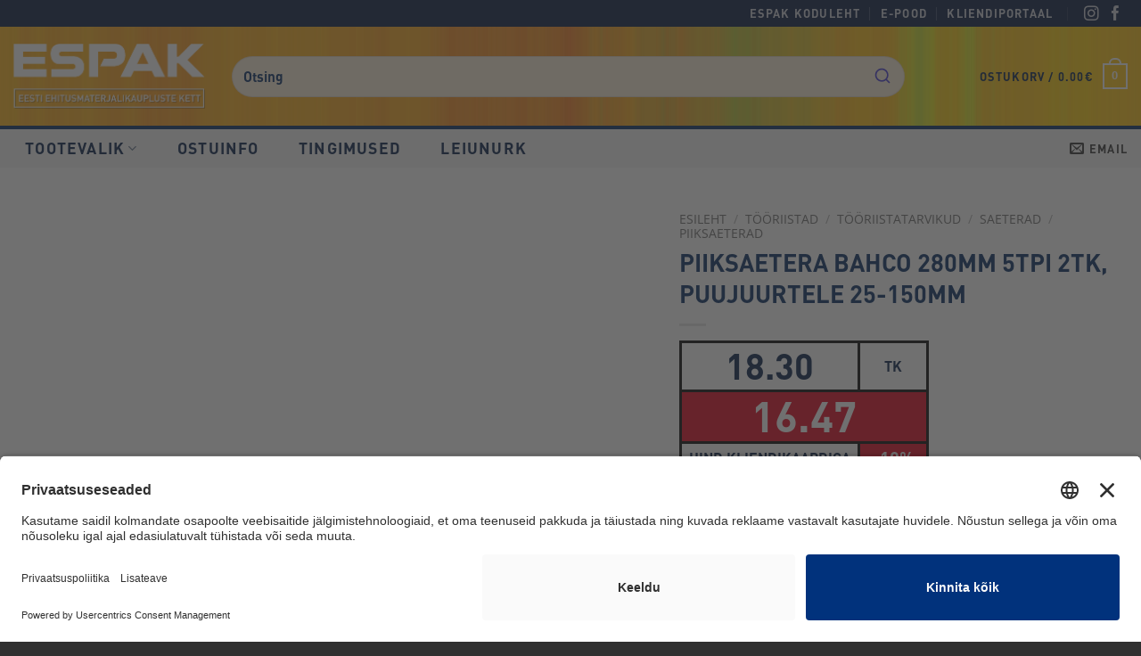

--- FILE ---
content_type: text/html; charset=UTF-8
request_url: https://espak.ee/epood/toode/piiksaetera-bahco-280mm-5tpi-2tk-puujuurtele-25-150mm/
body_size: 54321
content:

<!DOCTYPE html>
<!--[if IE 9 ]> <html lang="et" class="ie9 loading-site no-js"> <![endif]-->
<!--[if IE 8 ]> <html lang="et" class="ie8 loading-site no-js"> <![endif]-->
<!--[if (gte IE 9)|!(IE)]><!--><html lang="et" class="loading-site no-js"> <!--<![endif]-->
<head>
	<!-- BEGIN Usercentrics related code -->
	<link rel="preconnect" href="//app.usercentrics.eu">
	<link rel="preconnect" href="//api.usercentrics.eu">
	<link rel="preconnect" href="//privacy-proxy.usercentrics.eu">
	<link rel="preload" href="//app.usercentrics.eu/browser-ui/latest/loader.js" as="script">
	<link rel="preload" href="//privacy-proxy.usercentrics.eu/latest/uc-block.bundle.js" as="script">
	<script data-noptimize id="usercentrics-cmp" data-settings-id="XzK8RLU7xGiT_j" src="https://app.usercentrics.eu/browser-ui/latest/loader.js" async></script>
	<script data-noptimize type="application/javascript" src="https://privacy-proxy.usercentrics.eu/latest/uc-block.bundle.js"></script>
	<script type="text/javascript">
        // create dataLayer
        window.dataLayer = window.dataLayer || [];
        function gtag() {
            dataLayer.push(arguments);
        }
        gtag("consent", "default", {
            ad_user_data: "denied",
            ad_personalization: "denied",
            ad_storage: "denied",
            analytics_storage: "denied",
            wait_for_update: 2000 // milliseconds to wait for update
        });
        // Enable ads data redaction by default [optional]
        gtag("set", "ads_data_redaction", true);
    </script>
	<!-- END Usercentrics related code -->
	
	<!-- Global site tag (gtag.js) - Google Analytics -->
	<script async src="https://www.googletagmanager.com/gtag/js?id=UA-138210227-1"></script>
	<script>
	  window.dataLayer = window.dataLayer || [];
	  function gtag(){dataLayer.push(arguments);}
	  gtag('js', new Date());
	
	  gtag('config', 'UA-138210227-1');
	</script>	
	<meta charset="UTF-8" />
	<meta name="viewport" content="width=device-width, initial-scale=1.0, maximum-scale=1.0, user-scalable=no" />

	<link rel="profile" href="http://gmpg.org/xfn/11" />
	<link rel="pingback" href="https://espak.ee/epood/xmlrpc.php" />

	<script>(function(html){html.className = html.className.replace(/\bno-js\b/,'js')})(document.documentElement);</script>
<meta name='robots' content='index, follow, max-image-preview:large, max-snippet:-1, max-video-preview:-1' />
	<style>img:is([sizes="auto" i], [sizes^="auto," i]) { contain-intrinsic-size: 3000px 1500px }</style>
	
<!-- Google Tag Manager for WordPress by gtm4wp.com -->
<script data-cfasync="false" data-pagespeed-no-defer>
	var gtm4wp_datalayer_name = "dataLayer";
	var dataLayer = dataLayer || [];
	const gtm4wp_use_sku_instead = false;
	const gtm4wp_currency = 'EUR';
	const gtm4wp_product_per_impression = 10;
	const gtm4wp_clear_ecommerce = false;
	const gtm4wp_datalayer_max_timeout = 2000;
</script>
<!-- End Google Tag Manager for WordPress by gtm4wp.com --><meta name="viewport" content="width=device-width, initial-scale=1" />
	<!-- This site is optimized with the Yoast SEO plugin v26.4 - https://yoast.com/wordpress/plugins/seo/ -->
	<title>PIIKSAETERA BAHCO 280MM 5TPI 2TK, PUUJUURTELE 25-150MM - Espak E-pood</title><link rel="preload" data-rocket-preload as="image" href="https://espak.ee/epood/wp-content/uploads/2022/06/3943-R28-UT-C-2P-769x769.jpg" imagesrcset="https://espak.ee/epood/wp-content/uploads/2022/06/3943-R28-UT-C-2P-769x769.jpg 769w, https://espak.ee/epood/wp-content/uploads/2022/06/3943-R28-UT-C-2P-500x500.jpg 500w, https://espak.ee/epood/wp-content/uploads/2022/06/3943-R28-UT-C-2P-100x100.jpg 100w, https://espak.ee/epood/wp-content/uploads/2022/06/3943-R28-UT-C-2P-300x300.jpg 300w, https://espak.ee/epood/wp-content/uploads/2022/06/3943-R28-UT-C-2P-150x150.jpg 150w, https://espak.ee/epood/wp-content/uploads/2022/06/3943-R28-UT-C-2P-768x768.jpg 768w, https://espak.ee/epood/wp-content/uploads/2022/06/3943-R28-UT-C-2P.jpg 800w" imagesizes="(max-width: 769px) 100vw, 769px" fetchpriority="high">
	<link rel="canonical" href="https://espak.ee/epood/toode/piiksaetera-bahco-280mm-5tpi-2tk-puujuurtele-25-150mm/" />
	<meta property="og:locale" content="et_EE" />
	<meta property="og:type" content="article" />
	<meta property="og:title" content="PIIKSAETERA BAHCO 280MM 5TPI 2TK, PUUJUURTELE 25-150MM - Espak E-pood" />
	<meta property="og:url" content="https://espak.ee/epood/toode/piiksaetera-bahco-280mm-5tpi-2tk-puujuurtele-25-150mm/" />
	<meta property="og:site_name" content="Espak E-pood" />
	<meta property="article:modified_time" content="2025-06-26T10:07:54+00:00" />
	<meta property="og:image" content="https://espak.ee/epood/wp-content/uploads/2022/06/3943-R28-UT-C-2P.jpg" />
	<meta property="og:image:width" content="800" />
	<meta property="og:image:height" content="800" />
	<meta property="og:image:type" content="image/jpeg" />
	<meta name="twitter:card" content="summary_large_image" />
	<script type="application/ld+json" class="yoast-schema-graph">{"@context":"https://schema.org","@graph":[{"@type":"WebPage","@id":"https://espak.ee/epood/toode/piiksaetera-bahco-280mm-5tpi-2tk-puujuurtele-25-150mm/","url":"https://espak.ee/epood/toode/piiksaetera-bahco-280mm-5tpi-2tk-puujuurtele-25-150mm/","name":"PIIKSAETERA BAHCO 280MM 5TPI 2TK, PUUJUURTELE 25-150MM - Espak E-pood","isPartOf":{"@id":"https://espak.ee/epood/#website"},"primaryImageOfPage":{"@id":"https://espak.ee/epood/toode/piiksaetera-bahco-280mm-5tpi-2tk-puujuurtele-25-150mm/#primaryimage"},"image":{"@id":"https://espak.ee/epood/toode/piiksaetera-bahco-280mm-5tpi-2tk-puujuurtele-25-150mm/#primaryimage"},"thumbnailUrl":"https://espak.ee/epood/wp-content/uploads/2022/06/3943-R28-UT-C-2P.jpg","datePublished":"2022-06-17T04:46:17+00:00","dateModified":"2025-06-26T10:07:54+00:00","breadcrumb":{"@id":"https://espak.ee/epood/toode/piiksaetera-bahco-280mm-5tpi-2tk-puujuurtele-25-150mm/#breadcrumb"},"inLanguage":"et","potentialAction":[{"@type":"ReadAction","target":["https://espak.ee/epood/toode/piiksaetera-bahco-280mm-5tpi-2tk-puujuurtele-25-150mm/"]}]},{"@type":"ImageObject","inLanguage":"et","@id":"https://espak.ee/epood/toode/piiksaetera-bahco-280mm-5tpi-2tk-puujuurtele-25-150mm/#primaryimage","url":"https://espak.ee/epood/wp-content/uploads/2022/06/3943-R28-UT-C-2P.jpg","contentUrl":"https://espak.ee/epood/wp-content/uploads/2022/06/3943-R28-UT-C-2P.jpg","width":800,"height":800},{"@type":"BreadcrumbList","@id":"https://espak.ee/epood/toode/piiksaetera-bahco-280mm-5tpi-2tk-puujuurtele-25-150mm/#breadcrumb","itemListElement":[{"@type":"ListItem","position":1,"name":"Home","item":"https://espak.ee/epood/"},{"@type":"ListItem","position":2,"name":"Tootevalik","item":"https://espak.ee/epood/tootevalik/"},{"@type":"ListItem","position":3,"name":"PIIKSAETERA BAHCO 280MM 5TPI 2TK, PUUJUURTELE 25-150MM"}]},{"@type":"WebSite","@id":"https://espak.ee/epood/#website","url":"https://espak.ee/epood/","name":"Espak E-pood","description":"","potentialAction":[{"@type":"SearchAction","target":{"@type":"EntryPoint","urlTemplate":"https://espak.ee/epood/?s={search_term_string}"},"query-input":{"@type":"PropertyValueSpecification","valueRequired":true,"valueName":"search_term_string"}}],"inLanguage":"et"}]}</script>
	<!-- / Yoast SEO plugin. -->


<link rel='dns-prefetch' href='//cdn.jsdelivr.net' />
<link rel='dns-prefetch' href='//cdnjs.cloudflare.com' />

<link rel='prefetch' href='https://espak.ee/epood/wp-content/themes/flatsome/assets/js/flatsome.js?ver=e2eddd6c228105dac048' />
<link rel='prefetch' href='https://espak.ee/epood/wp-content/themes/flatsome/assets/js/chunk.slider.js?ver=3.20.3' />
<link rel='prefetch' href='https://espak.ee/epood/wp-content/themes/flatsome/assets/js/chunk.popups.js?ver=3.20.3' />
<link rel='prefetch' href='https://espak.ee/epood/wp-content/themes/flatsome/assets/js/chunk.tooltips.js?ver=3.20.3' />
<link rel='prefetch' href='https://espak.ee/epood/wp-content/themes/flatsome/assets/js/woocommerce.js?ver=1c9be63d628ff7c3ff4c' />
<link rel="alternate" type="application/rss+xml" title="Espak E-pood &raquo; RSS" href="https://espak.ee/epood/feed/" />
<link rel="alternate" type="application/rss+xml" title="Espak E-pood &raquo; Kommentaaride RSS" href="https://espak.ee/epood/comments/feed/" />
<link rel='stylesheet' id='algolia-autocomplete-style-css' href='https://cdn.jsdelivr.net/npm/@algolia/autocomplete-theme-classic?ver=6.8.3' type='text/css' media='all' />
<link rel='stylesheet' id='algolia-search-styles-css' href='https://espak.ee/epood/wp-content/plugins/starkup-algolia-search/assets/search-styles.css?ver=1.0.0' type='text/css' media='all' />
<link rel='stylesheet' id='woo-shipping-dpd-baltic-css' href='https://espak.ee/epood/wp-content/plugins/woo-shipping-dpd-baltic/public/css/dpd-public.css?ver=1.2.89' type='text/css' media='all' />
<link rel='stylesheet' id='select2css-css' href='//cdn.jsdelivr.net/npm/select2@4.1.0-rc.0/dist/css/select2.min.css?ver=1.0' type='text/css' media='all' />
<link rel='stylesheet' id='photoswipe-css' href='https://espak.ee/epood/wp-content/plugins/woocommerce/assets/css/photoswipe/photoswipe.min.css?ver=10.3.5' type='text/css' media='all' />
<link rel='stylesheet' id='photoswipe-default-skin-css' href='https://espak.ee/epood/wp-content/plugins/woocommerce/assets/css/photoswipe/default-skin/default-skin.min.css?ver=10.3.5' type='text/css' media='all' />
<style id='woocommerce-inline-inline-css' type='text/css'>
.woocommerce form .form-row .required { visibility: visible; }
</style>
<link rel='stylesheet' id='brands-styles-css' href='https://espak.ee/epood/wp-content/plugins/woocommerce/assets/css/brands.css?ver=10.3.5' type='text/css' media='all' />
<link rel='stylesheet' id='font-awesome-css' href='https://cdnjs.cloudflare.com/ajax/libs/font-awesome/6.0.0-beta3/css/all.min.css?ver=6.8.3' type='text/css' media='all' />
<link rel='stylesheet' id='maksekeskus-api-css' href='https://espak.ee/epood/wp-content/plugins/woocommerce-payment-maksekeskus-estonia/assets/css/eabi_maksekeskus.css?ver=6.8.3' type='text/css' media='all' />
<link rel='stylesheet' id='flatsome-main-css' href='https://espak.ee/epood/wp-content/themes/flatsome/assets/css/flatsome.css?ver=3.20.3' type='text/css' media='all' />
<style id='flatsome-main-inline-css' type='text/css'>
@font-face {
				font-family: "fl-icons";
				font-display: block;
				src: url(https://espak.ee/epood/wp-content/themes/flatsome/assets/css/icons/fl-icons.eot?v=3.20.3);
				src:
					url(https://espak.ee/epood/wp-content/themes/flatsome/assets/css/icons/fl-icons.eot#iefix?v=3.20.3) format("embedded-opentype"),
					url(https://espak.ee/epood/wp-content/themes/flatsome/assets/css/icons/fl-icons.woff2?v=3.20.3) format("woff2"),
					url(https://espak.ee/epood/wp-content/themes/flatsome/assets/css/icons/fl-icons.ttf?v=3.20.3) format("truetype"),
					url(https://espak.ee/epood/wp-content/themes/flatsome/assets/css/icons/fl-icons.woff?v=3.20.3) format("woff"),
					url(https://espak.ee/epood/wp-content/themes/flatsome/assets/css/icons/fl-icons.svg?v=3.20.3#fl-icons) format("svg");
			}
</style>
<link rel='stylesheet' id='flatsome-shop-css' href='https://espak.ee/epood/wp-content/themes/flatsome/assets/css/flatsome-shop.css?ver=3.20.3' type='text/css' media='all' />
<link rel='stylesheet' id='flatsome-style-css' href='https://espak.ee/epood/wp-content/themes/espak-tellimiskeskkond/style.css?ver=3.0' type='text/css' media='all' />
<script type="text/javascript" src="https://espak.ee/epood/wp-includes/js/jquery/jquery.min.js?ver=3.7.1" id="jquery-core-js"></script>
<script type="text/javascript" src="https://espak.ee/epood/wp-content/plugins/woocommerce-eabi-postoffice/js/jquery.cascadingdropdown.js?ver=6.8.3" id="jquery-cascadingdropdown-js"></script>
<script type="text/javascript" src="https://espak.ee/epood/wp-content/plugins/woocommerce-eabi-postoffice/js/eabi.cascadingdropdown.js?ver=6.8.3" id="eabi-cascadingdropdown-js"></script>
<script type="text/javascript" id="woo-shipping-dpd-baltic-js-extra">
/* <![CDATA[ */
var dpd = {"fe_ajax_nonce":"da772ad612","ajax_url":"\/epood\/wp-admin\/admin-ajax.php"};
/* ]]> */
</script>
<script type="text/javascript" src="https://espak.ee/epood/wp-content/plugins/woo-shipping-dpd-baltic/public/js/dpd-public.js?ver=1.2.89" id="woo-shipping-dpd-baltic-js"></script>
<script type="text/javascript" src="https://espak.ee/epood/wp-content/plugins/woocommerce/assets/js/jquery-blockui/jquery.blockUI.min.js?ver=2.7.0-wc.10.3.5" id="wc-jquery-blockui-js" data-wp-strategy="defer"></script>
<script type="text/javascript" id="wc-add-to-cart-js-extra">
/* <![CDATA[ */
var wc_add_to_cart_params = {"ajax_url":"\/epood\/wp-admin\/admin-ajax.php","wc_ajax_url":"\/epood\/?wc-ajax=%%endpoint%%","i18n_view_cart":"Vaata ostukorvi","cart_url":"https:\/\/espak.ee\/epood\/cart\/","is_cart":"","cart_redirect_after_add":"no"};
/* ]]> */
</script>
<script type="text/javascript" src="https://espak.ee/epood/wp-content/plugins/woocommerce/assets/js/frontend/add-to-cart.min.js?ver=10.3.5" id="wc-add-to-cart-js" defer="defer" data-wp-strategy="defer"></script>
<script type="text/javascript" src="https://espak.ee/epood/wp-content/plugins/woocommerce/assets/js/photoswipe/photoswipe.min.js?ver=4.1.1-wc.10.3.5" id="wc-photoswipe-js" defer="defer" data-wp-strategy="defer"></script>
<script type="text/javascript" src="https://espak.ee/epood/wp-content/plugins/woocommerce/assets/js/photoswipe/photoswipe-ui-default.min.js?ver=4.1.1-wc.10.3.5" id="wc-photoswipe-ui-default-js" defer="defer" data-wp-strategy="defer"></script>
<script type="text/javascript" id="wc-single-product-js-extra">
/* <![CDATA[ */
var wc_single_product_params = {"i18n_required_rating_text":"Palun vali hinnang","i18n_rating_options":["1 of 5 stars","2 of 5 stars","3 of 5 stars","4 of 5 stars","5 of 5 stars"],"i18n_product_gallery_trigger_text":"View full-screen image gallery","review_rating_required":"yes","flexslider":{"rtl":false,"animation":"slide","smoothHeight":true,"directionNav":false,"controlNav":"thumbnails","slideshow":false,"animationSpeed":500,"animationLoop":false,"allowOneSlide":false},"zoom_enabled":"","zoom_options":[],"photoswipe_enabled":"1","photoswipe_options":{"shareEl":false,"closeOnScroll":false,"history":false,"hideAnimationDuration":0,"showAnimationDuration":0},"flexslider_enabled":""};
/* ]]> */
</script>
<script type="text/javascript" src="https://espak.ee/epood/wp-content/plugins/woocommerce/assets/js/frontend/single-product.min.js?ver=10.3.5" id="wc-single-product-js" defer="defer" data-wp-strategy="defer"></script>
<script type="text/javascript" src="https://espak.ee/epood/wp-content/plugins/woocommerce/assets/js/js-cookie/js.cookie.min.js?ver=2.1.4-wc.10.3.5" id="wc-js-cookie-js" data-wp-strategy="defer"></script>
<script type="text/javascript" src="https://espak.ee/epood/wp-content/plugins/woo-lhv-hire-purchase/assets/js/checkout.js?ver=6.8.3" id="lhv-hire-purchase-js"></script>
<script type="text/javascript" id="enhanced-ecommerce-google-analytics-js-extra">
/* <![CDATA[ */
var ConvAioGlobal = {"nonce":"e793ddf97e"};
/* ]]> */
</script>
<script data-cfasync="false" data-no-optimize="1" data-pagespeed-no-defer type="text/javascript" src="https://espak.ee/epood/wp-content/plugins/enhanced-e-commerce-for-woocommerce-store/public/js/con-gtm-google-analytics.js?ver=7.2.13" id="enhanced-ecommerce-google-analytics-js"></script>
<script data-cfasync="false" data-no-optimize="1" data-pagespeed-no-defer type="text/javascript" id="enhanced-ecommerce-google-analytics-js-after">
/* <![CDATA[ */
tvc_smd={"tvc_wcv":"10.3.5","tvc_wpv":"6.8.3","tvc_eev":"7.2.13","tvc_cnf":{"t_cg":"","t_ec":"","t_ee":"on","t_df":"","t_gUser":"","t_UAen":"","t_thr":"6","t_IPA":"","t_PrivacyPolicy":"1"},"tvc_sub_data":{"sub_id":"","cu_id":"","pl_id":"","ga_tra_option":"","ga_property_id":"","ga_measurement_id":"","ga_ads_id":"","ga_gmc_id":"","ga_gmc_id_p":"","op_gtag_js":"","op_en_e_t":"","op_rm_t_t":"","op_dy_rm_t_t":"","op_li_ga_wi_ads":"","gmc_is_product_sync":"","gmc_is_site_verified":"","gmc_is_domain_claim":"","gmc_product_count":"","fb_pixel_id":"","tracking_method":"","user_gtm_id":""}};
/* ]]> */
</script>
<link rel="https://api.w.org/" href="https://espak.ee/epood/wp-json/" /><link rel="alternate" title="JSON" type="application/json" href="https://espak.ee/epood/wp-json/wp/v2/product/123561" /><link rel="EditURI" type="application/rsd+xml" title="RSD" href="https://espak.ee/epood/xmlrpc.php?rsd" />
<meta name="generator" content="WordPress 6.8.3" />
<meta name="generator" content="WooCommerce 10.3.5" />
<link rel='shortlink' href='https://espak.ee/epood/?p=123561' />
<link rel="alternate" title="oEmbed (JSON)" type="application/json+oembed" href="https://espak.ee/epood/wp-json/oembed/1.0/embed?url=https%3A%2F%2Fespak.ee%2Fepood%2Ftoode%2Fpiiksaetera-bahco-280mm-5tpi-2tk-puujuurtele-25-150mm%2F" />
<link rel="alternate" title="oEmbed (XML)" type="text/xml+oembed" href="https://espak.ee/epood/wp-json/oembed/1.0/embed?url=https%3A%2F%2Fespak.ee%2Fepood%2Ftoode%2Fpiiksaetera-bahco-280mm-5tpi-2tk-puujuurtele-25-150mm%2F&#038;format=xml" />
	<script>

					        // jQuery(document).on( 'change', '.wc_payment_methods input[name="payment_method"]', function() {
				// 	jQuery('body').trigger('update_checkout');
				// });
					</script>
			
<!-- Google Tag Manager for WordPress by gtm4wp.com -->
<!-- GTM Container placement set to automatic -->
<script data-cfasync="false" data-pagespeed-no-defer>
	var dataLayer_content = {"pagePostType":"product","pagePostType2":"single-product","pagePostAuthor":"admin","productRatingCounts":[],"productAverageRating":0,"productReviewCount":0,"productType":"simple","productIsVariable":0};
	dataLayer.push( dataLayer_content );
</script>
<script data-cfasync="false" data-pagespeed-no-defer>
(function(w,d,s,l,i){w[l]=w[l]||[];w[l].push({'gtm.start':
new Date().getTime(),event:'gtm.js'});var f=d.getElementsByTagName(s)[0],
j=d.createElement(s),dl=l!='dataLayer'?'&l='+l:'';j.async=true;j.src=
'//www.googletagmanager.com/gtm.js?id='+i+dl;f.parentNode.insertBefore(j,f);
})(window,document,'script','dataLayer','GTM-MXXJ99N');
</script>
<!-- End Google Tag Manager for WordPress by gtm4wp.com --><script>
jQuery(function(){
    // Submenu hover effects
    jQuery(".starkup-submenu>li").hover(function(){
        jQuery('.starkup-submenu-lvl2',this).css('opacity', '1');
        jQuery('.starkup-submenu-lvl2',this).css('left', '100%');
    }, function(){
        jQuery('.starkup-submenu-lvl2',this).css('opacity', '0');
        jQuery('.starkup-submenu-lvl2',this).css('left', '-3000px');
    });

    // Add overlay when menu open
    jQuery(".menu-item-has-children").hover(function(){
        jQuery('.starkup-overlay').css('opacity', '0.9');
        jQuery('.starkup-overlay').css('filter', 'alpha(opacity=90)');
        jQuery('.starkup-overlay').css('-moz-opacity', '0.9');
        jQuery('.starkup-overlay').css('-khtml-opacity', '0.9');
        jQuery('.starkup-overlay',).css('left', '0');
        jQuery('.starkup-overlay').css('display', 'block');
        jQuery('#wrapper').css('overflow', 'hidden');
    }, function(){
        jQuery('.starkup-overlay').css('opacity', '0');
        jQuery('.starkup-overlay').css('filter', 'alpha(opacity=0)');
        jQuery('.starkup-overlay').css('-moz-opacity', '0');
        jQuery('.starkup-overlay').css('-khtml-opacity', '0');
        jQuery('.starkup-overlay').css('left', '-3000px');
        jQuery('.starkup-overlay').css('display', 'none');
        jQuery('#wrapper').css('overflow', 'unset');
    });

     // Set product category first
    /*jQuery(window).on('load', function() {
    jQuery('.product-categories > .active').prependTo('.product-categories');
}); */
});
// Product quantity to 2 decimals
jQuery(document).ready(function(){
    jQuery('input.qty').change(function(){
        jQuery(this).val(parseFloat(Math.round(jQuery(this).val() * 1000) / 1000).toFixed(3));
    });
});
</script>
	<noscript><style>.woocommerce-product-gallery{ opacity: 1 !important; }</style></noscript>
	        <script data-cfasync="false" data-no-optimize="1" data-pagespeed-no-defer>
            var tvc_lc = 'EUR';
        </script>
        <script data-cfasync="false" data-no-optimize="1" data-pagespeed-no-defer>
            var tvc_lc = 'EUR';
        </script>
<script data-cfasync="false" data-pagespeed-no-defer type="text/javascript">
      window.dataLayer = window.dataLayer || [];
      dataLayer.push({"event":"begin_datalayer","cov_remarketing":false,"conv_track_email":"1","conv_track_phone":"1","conv_track_address":"1","conv_track_page_scroll":"1","conv_track_file_download":"1","conv_track_author":"1","conv_track_signup":"1","conv_track_signin":"1"});
    </script>    <!-- Google Tag Manager by Conversios-->
    <script>
      (function(w, d, s, l, i) {
        w[l] = w[l] || [];
        w[l].push({
          'gtm.start': new Date().getTime(),
          event: 'gtm.js'
        });
        var f = d.getElementsByTagName(s)[0],
          j = d.createElement(s),
          dl = l != 'dataLayer' ? '&l=' + l : '';
        j.async = true;
        j.src =
          'https://www.googletagmanager.com/gtm.js?id=' + i + dl;
        f.parentNode.insertBefore(j, f);
      })(window, document, 'script', 'dataLayer', 'GTM-K7X94DG');
    </script>
    <!-- End Google Tag Manager -->
    <!-- Google Tag Manager (noscript) -->
    <noscript><iframe src="https://www.googletagmanager.com/ns.html?id=GTM-K7X94DG" height="0" width="0" style="display:none;visibility:hidden"></iframe></noscript>
    <!-- End Google Tag Manager (noscript) -->
      <script>
      (window.gaDevIds = window.gaDevIds || []).push('5CDcaG');
    </script>
          <script data-cfasync="false" data-no-optimize="1" data-pagespeed-no-defer>
            var tvc_lc = 'EUR';
        </script>
        <script data-cfasync="false" data-no-optimize="1" data-pagespeed-no-defer>
            var tvc_lc = 'EUR';
        </script>
<link rel="icon" href="https://espak.ee/epood/wp-content/uploads/cropped-Espak-favicon-32x32.png" sizes="32x32" />
<link rel="icon" href="https://espak.ee/epood/wp-content/uploads/cropped-Espak-favicon-192x192.png" sizes="192x192" />
<link rel="apple-touch-icon" href="https://espak.ee/epood/wp-content/uploads/cropped-Espak-favicon-180x180.png" />
<meta name="msapplication-TileImage" content="https://espak.ee/epood/wp-content/uploads/cropped-Espak-favicon-270x270.png" />
<style id="custom-css" type="text/css">:root {--primary-color: #01285f;--fs-color-primary: #01285f;--fs-color-secondary: #01285f;--fs-color-success: #627D47;--fs-color-alert: #b20000;--fs-color-base: #011b46;--fs-experimental-link-color: #01285f;--fs-experimental-link-color-hover: #ff9b00;}.tooltipster-base {--tooltip-color: #fff;--tooltip-bg-color: #000;}.off-canvas-right .mfp-content, .off-canvas-left .mfp-content {--drawer-width: 300px;}.off-canvas .mfp-content.off-canvas-cart {--drawer-width: 360px;}.container-width, .full-width .ubermenu-nav, .container, .row{max-width: 1370px}.row.row-collapse{max-width: 1340px}.row.row-small{max-width: 1362.5px}.row.row-large{max-width: 1400px}.header-main{height: 115px}#logo img{max-height: 115px}#logo{width:215px;}.stuck #logo img{padding:15px 0;}.header-bottom{min-height: 43px}.header-top{min-height: 20px}.transparent .header-main{height: 30px}.transparent #logo img{max-height: 30px}.has-transparent + .page-title:first-of-type,.has-transparent + #main > .page-title,.has-transparent + #main > div > .page-title,.has-transparent + #main .page-header-wrapper:first-of-type .page-title{padding-top: 110px;}.header.show-on-scroll,.stuck .header-main{height:70px!important}.stuck #logo img{max-height: 70px!important}.search-form{ width: 80%;}.header-bg-color {background-color: rgba(255,255,255,0)}.header-bg-image {background-image: url('https://espak.ee/hinnakiri/wp-content/uploads/header_back.jpg');}.header-bg-image {background-repeat: repeat;}.header-bottom {background-color: #f7f7f7}.header-main .nav > li > a{line-height: 16px }.stuck .header-main .nav > li > a{line-height: 50px }.header-bottom-nav > li > a{line-height: 43px }@media (max-width: 549px) {.header-main{height: 95px}#logo img{max-height: 95px}}.header-top{background-color:#00133d!important;}h1,h2,h3,h4,h5,h6,.heading-font{color: #01285f;}body{font-size: 100%;}@media screen and (max-width: 549px){body{font-size: 100%;}}body{font-family: "Open Sans", sans-serif;}body {font-weight: 400;font-style: normal;}.nav > li > a {font-family: "Open Sans", sans-serif;}.mobile-sidebar-levels-2 .nav > li > ul > li > a {font-family: "Open Sans", sans-serif;}.nav > li > a,.mobile-sidebar-levels-2 .nav > li > ul > li > a {font-weight: 600;font-style: normal;}h1,h2,h3,h4,h5,h6,.heading-font, .off-canvas-center .nav-sidebar.nav-vertical > li > a{font-family: "Open Sans", sans-serif;}h1,h2,h3,h4,h5,h6,.heading-font,.banner h1,.banner h2 {font-weight: 700;font-style: normal;}.alt-font{font-family: "Open Sans", sans-serif;}.alt-font {font-weight: 400!important;font-style: normal!important;}.header:not(.transparent) .header-bottom-nav.nav > li > a{color: #011b46;}.header:not(.transparent) .header-bottom-nav.nav > li > a:hover,.header:not(.transparent) .header-bottom-nav.nav > li.active > a,.header:not(.transparent) .header-bottom-nav.nav > li.current > a,.header:not(.transparent) .header-bottom-nav.nav > li > a.active,.header:not(.transparent) .header-bottom-nav.nav > li > a.current{color: #011b46;}.header-bottom-nav.nav-line-bottom > li > a:before,.header-bottom-nav.nav-line-grow > li > a:before,.header-bottom-nav.nav-line > li > a:before,.header-bottom-nav.nav-box > li > a:hover,.header-bottom-nav.nav-box > li.active > a,.header-bottom-nav.nav-pills > li > a:hover,.header-bottom-nav.nav-pills > li.active > a{color:#FFF!important;background-color: #011b46;}.shop-page-title.featured-title .title-bg{ background-image: url(https://espak.ee/epood/wp-content/uploads/2022/06/3943-R28-UT-C-2P.jpg)!important;}@media screen and (min-width: 550px){.products .box-vertical .box-image{min-width: 500px!important;width: 500px!important;}}.footer-1{background-color: #494949}.absolute-footer, html{background-color: #303030}.nav-vertical-fly-out > li + li {border-top-width: 1px; border-top-style: solid;}/* Custom CSS *//* Font */h1, h2, h3, h4, h5, h6, .nav > li > a {font-weight: 400;}@media screen and (max-width: 1250px) {.box-text-inner h5 {font-size: 0.8em;}}@media screen and (min-width: 850px) and (max-width: 1050px) {.box-text-inner h5 {font-size: 0.65em;}}/* Product images to size */.box-image a {text-align: center;}.box-image img {max-height: 250px;width: auto !important;}/* Header #top-bar {background: url(https://espak.ee/tellimiskeskkond/wp-content/uploads/espaktaust.png) no-repeat 0 bottom;}*/.nav>li>a, .nav-dropdown>li>a, .nav-column>li>a {color: #303030;}.nav-small .nav>li>a, .nav.nav-small>li>a {font-weight: 700;text-transform: uppercase;}.nav > li > a {letter-spacing: 1.2px;}#masthead {border-bottom: 4px solid #01285f;}.cta-red {background-color: #c00025;}/* Menu contact color */a.tooltip.tooltipstered {color: #011b46;}/* Front page first menu element active */.page-id-28 .header-bottom-nav.nav > li:first-of-type> a {color: #FFF!important;background-color: #01285f;}/* Form labels & adjustments */label {color: #01285f;}.wpcf7-submit {margin-right: 0 !important;}/* Out of stock color */p.stock.out-of-stock {color: #b20000;}/* Checkout coupon adjustment */.has-border {padding: 25px 30px 30px;}/* Fix thumbnails scrollbar */@media screen and (min-width: 850px) {.vertical-thumbnails {overflow: hidden;}}/* Home side banner text adjustments */.home-side-banner {font-size: 130%;}@media screen and (max-width: 1400px) {.home-side-banner {font-size: 100%;}}@media screen and (max-width: 1100px) {.home-side-banner {font-size: 70%;}}/* Coupon text color */.showcoupon {color: #ff9b00;}/* Hide uncategorized */.cat-item-135 {display: none !important;}/* Custom price display */.price-wrapper {padding-bottom: 30px;font-family: 'din', "Open Sans", sans-serif;font-weight: 700;}.price-wrapper-regular {font-size: 2.5em;font-weight: 700;max-width: 280px;text-align: center;width: 100%;height: 60px;line-height: 1.3em;}.price-wrapper-regular p {margin-bottom: 0;}.price-wrapper-regular-top {max-width: 280px;border: 3px solid #000;}.price-wrapper-regular.is_unit {height: 100%;width: 72%;border-right: 3px solid #000;display: inline-block;}.price-wrapper-regular-unit {margin-bottom: 12px;text-align: center;}.price-wrapper-loyal {max-width: 280px;border: 3px solid #000;box-shadow: inset 0 0 0 3px #000;border-top: none;}.price-wrapper-loyal-top {border-bottom: 3px solid #000;background-color: #fff;}.price-wrapper-loyal-bottom {background-color: #e2001a;}.price-wrapper-loyal-price {height: 100%;width: 100%;/*width: 72%; *//*border-right: 3px solid #000; */background-color: #e2001a;color: #fff;display: inline-block;font-size: 3em;font-weight: 700;}.price-wrapper-loyal-price p {line-height: 1.1em; margin-bottom: 0;text-align: center;}.price-wrapper-loyal-additional, .price-wrapper-loyal-discount, .price-wrapper-regular-additional {width: 25%;display: inline-block;vertical-align: bottom;}.price-wrapper-loyal-size {margin-bottom: 0.1em;font-size: 1em;color: #e2001a;line-height: 1.4em;text-align: center;}.price-wrapper-loyal-liter {margin-bottom: 0;font-size: 0.85em;text-align: center;}.price-wrapper-loyal-card {background-color: #fff;line-height: 2em;}.price-wrapper-loyal-discount p {color: #fff;font-size: 1.25em;}.price-wrapper-loyal-card p, .price-wrapper-loyal-discount p {margin-bottom: 0;text-align: center;}/* If collrate exists */.price-wrapper-regular.is_collrate, .price-wrapper-loyal.is_collrate {max-width: 280px;}.is_collrate .price-wrapper-regular-price, .is_collrate .price-wrapper-loyal-price, .price-wrapper-loyal-card {height: 100%;width: 72%;border-right: 3px solid #000;display: inline-block;}/* Video adjustments */.video-fit {padding-top: 0 !important;min-height: 150px;}.video-fit video {object-fit: contain;}/* Sale badge */.badge-inner.on-sale {background-color: #e2001a;}.badge-container .on-sale {font-family: din, "Open Sans", sans-serif;font-size: 1.25em;}/* Hide sale badge on product */.woocommerce-product-gallery .badge-container {display: none;}/* Slider image to center */.flickity-slider .box-image div {text-align: center;}/* Hide result count */.woocommerce-result-count {display: none;}/* Header divider */.nav>li.header-divider {height: 15px;margin: 0 4.5px;}/* Home products */.home-products-roll .section-content>.row>.col {padding-bottom: 0;}/* Header search adjustments */#masthead.nav-dark .form-flat input:not([type="submit"]) {background-color: rgba(255,255,255,0.8) !important;color: #01285f !important;}.icon-search {color: #01285f;}::placeholder { /* Chrome, Firefox, Opera, Safari 10.1+ */color: #01285f !important;opacity: 1; /* Firefox */font-family: 'din', "Open Sans", sans-serif;}:-ms-input-placeholder { /* Internet Explorer 10-11 */color: #01285f !important;font-family: 'din', "Open Sans", sans-serif;}::-ms-input-placeholder { /* Microsoft Edge */color: #01285f !important;font-family: 'din', "Open Sans", sans-serif;}.label-new.menu-item > a:after{content:"New";}.label-hot.menu-item > a:after{content:"Hot";}.label-sale.menu-item > a:after{content:"Sale";}.label-popular.menu-item > a:after{content:"Popular";}</style><style id="kirki-inline-styles">/* cyrillic-ext */
@font-face {
  font-family: 'Open Sans';
  font-style: normal;
  font-weight: 400;
  font-stretch: 100%;
  font-display: swap;
  src: url(https://espak.ee/epood/wp-content/fonts/open-sans/memvYaGs126MiZpBA-UvWbX2vVnXBbObj2OVTSKmu1aB.woff2) format('woff2');
  unicode-range: U+0460-052F, U+1C80-1C8A, U+20B4, U+2DE0-2DFF, U+A640-A69F, U+FE2E-FE2F;
}
/* cyrillic */
@font-face {
  font-family: 'Open Sans';
  font-style: normal;
  font-weight: 400;
  font-stretch: 100%;
  font-display: swap;
  src: url(https://espak.ee/epood/wp-content/fonts/open-sans/memvYaGs126MiZpBA-UvWbX2vVnXBbObj2OVTSumu1aB.woff2) format('woff2');
  unicode-range: U+0301, U+0400-045F, U+0490-0491, U+04B0-04B1, U+2116;
}
/* greek-ext */
@font-face {
  font-family: 'Open Sans';
  font-style: normal;
  font-weight: 400;
  font-stretch: 100%;
  font-display: swap;
  src: url(https://espak.ee/epood/wp-content/fonts/open-sans/memvYaGs126MiZpBA-UvWbX2vVnXBbObj2OVTSOmu1aB.woff2) format('woff2');
  unicode-range: U+1F00-1FFF;
}
/* greek */
@font-face {
  font-family: 'Open Sans';
  font-style: normal;
  font-weight: 400;
  font-stretch: 100%;
  font-display: swap;
  src: url(https://espak.ee/epood/wp-content/fonts/open-sans/memvYaGs126MiZpBA-UvWbX2vVnXBbObj2OVTSymu1aB.woff2) format('woff2');
  unicode-range: U+0370-0377, U+037A-037F, U+0384-038A, U+038C, U+038E-03A1, U+03A3-03FF;
}
/* hebrew */
@font-face {
  font-family: 'Open Sans';
  font-style: normal;
  font-weight: 400;
  font-stretch: 100%;
  font-display: swap;
  src: url(https://espak.ee/epood/wp-content/fonts/open-sans/memvYaGs126MiZpBA-UvWbX2vVnXBbObj2OVTS2mu1aB.woff2) format('woff2');
  unicode-range: U+0307-0308, U+0590-05FF, U+200C-2010, U+20AA, U+25CC, U+FB1D-FB4F;
}
/* math */
@font-face {
  font-family: 'Open Sans';
  font-style: normal;
  font-weight: 400;
  font-stretch: 100%;
  font-display: swap;
  src: url(https://espak.ee/epood/wp-content/fonts/open-sans/memvYaGs126MiZpBA-UvWbX2vVnXBbObj2OVTVOmu1aB.woff2) format('woff2');
  unicode-range: U+0302-0303, U+0305, U+0307-0308, U+0310, U+0312, U+0315, U+031A, U+0326-0327, U+032C, U+032F-0330, U+0332-0333, U+0338, U+033A, U+0346, U+034D, U+0391-03A1, U+03A3-03A9, U+03B1-03C9, U+03D1, U+03D5-03D6, U+03F0-03F1, U+03F4-03F5, U+2016-2017, U+2034-2038, U+203C, U+2040, U+2043, U+2047, U+2050, U+2057, U+205F, U+2070-2071, U+2074-208E, U+2090-209C, U+20D0-20DC, U+20E1, U+20E5-20EF, U+2100-2112, U+2114-2115, U+2117-2121, U+2123-214F, U+2190, U+2192, U+2194-21AE, U+21B0-21E5, U+21F1-21F2, U+21F4-2211, U+2213-2214, U+2216-22FF, U+2308-230B, U+2310, U+2319, U+231C-2321, U+2336-237A, U+237C, U+2395, U+239B-23B7, U+23D0, U+23DC-23E1, U+2474-2475, U+25AF, U+25B3, U+25B7, U+25BD, U+25C1, U+25CA, U+25CC, U+25FB, U+266D-266F, U+27C0-27FF, U+2900-2AFF, U+2B0E-2B11, U+2B30-2B4C, U+2BFE, U+3030, U+FF5B, U+FF5D, U+1D400-1D7FF, U+1EE00-1EEFF;
}
/* symbols */
@font-face {
  font-family: 'Open Sans';
  font-style: normal;
  font-weight: 400;
  font-stretch: 100%;
  font-display: swap;
  src: url(https://espak.ee/epood/wp-content/fonts/open-sans/memvYaGs126MiZpBA-UvWbX2vVnXBbObj2OVTUGmu1aB.woff2) format('woff2');
  unicode-range: U+0001-000C, U+000E-001F, U+007F-009F, U+20DD-20E0, U+20E2-20E4, U+2150-218F, U+2190, U+2192, U+2194-2199, U+21AF, U+21E6-21F0, U+21F3, U+2218-2219, U+2299, U+22C4-22C6, U+2300-243F, U+2440-244A, U+2460-24FF, U+25A0-27BF, U+2800-28FF, U+2921-2922, U+2981, U+29BF, U+29EB, U+2B00-2BFF, U+4DC0-4DFF, U+FFF9-FFFB, U+10140-1018E, U+10190-1019C, U+101A0, U+101D0-101FD, U+102E0-102FB, U+10E60-10E7E, U+1D2C0-1D2D3, U+1D2E0-1D37F, U+1F000-1F0FF, U+1F100-1F1AD, U+1F1E6-1F1FF, U+1F30D-1F30F, U+1F315, U+1F31C, U+1F31E, U+1F320-1F32C, U+1F336, U+1F378, U+1F37D, U+1F382, U+1F393-1F39F, U+1F3A7-1F3A8, U+1F3AC-1F3AF, U+1F3C2, U+1F3C4-1F3C6, U+1F3CA-1F3CE, U+1F3D4-1F3E0, U+1F3ED, U+1F3F1-1F3F3, U+1F3F5-1F3F7, U+1F408, U+1F415, U+1F41F, U+1F426, U+1F43F, U+1F441-1F442, U+1F444, U+1F446-1F449, U+1F44C-1F44E, U+1F453, U+1F46A, U+1F47D, U+1F4A3, U+1F4B0, U+1F4B3, U+1F4B9, U+1F4BB, U+1F4BF, U+1F4C8-1F4CB, U+1F4D6, U+1F4DA, U+1F4DF, U+1F4E3-1F4E6, U+1F4EA-1F4ED, U+1F4F7, U+1F4F9-1F4FB, U+1F4FD-1F4FE, U+1F503, U+1F507-1F50B, U+1F50D, U+1F512-1F513, U+1F53E-1F54A, U+1F54F-1F5FA, U+1F610, U+1F650-1F67F, U+1F687, U+1F68D, U+1F691, U+1F694, U+1F698, U+1F6AD, U+1F6B2, U+1F6B9-1F6BA, U+1F6BC, U+1F6C6-1F6CF, U+1F6D3-1F6D7, U+1F6E0-1F6EA, U+1F6F0-1F6F3, U+1F6F7-1F6FC, U+1F700-1F7FF, U+1F800-1F80B, U+1F810-1F847, U+1F850-1F859, U+1F860-1F887, U+1F890-1F8AD, U+1F8B0-1F8BB, U+1F8C0-1F8C1, U+1F900-1F90B, U+1F93B, U+1F946, U+1F984, U+1F996, U+1F9E9, U+1FA00-1FA6F, U+1FA70-1FA7C, U+1FA80-1FA89, U+1FA8F-1FAC6, U+1FACE-1FADC, U+1FADF-1FAE9, U+1FAF0-1FAF8, U+1FB00-1FBFF;
}
/* vietnamese */
@font-face {
  font-family: 'Open Sans';
  font-style: normal;
  font-weight: 400;
  font-stretch: 100%;
  font-display: swap;
  src: url(https://espak.ee/epood/wp-content/fonts/open-sans/memvYaGs126MiZpBA-UvWbX2vVnXBbObj2OVTSCmu1aB.woff2) format('woff2');
  unicode-range: U+0102-0103, U+0110-0111, U+0128-0129, U+0168-0169, U+01A0-01A1, U+01AF-01B0, U+0300-0301, U+0303-0304, U+0308-0309, U+0323, U+0329, U+1EA0-1EF9, U+20AB;
}
/* latin-ext */
@font-face {
  font-family: 'Open Sans';
  font-style: normal;
  font-weight: 400;
  font-stretch: 100%;
  font-display: swap;
  src: url(https://espak.ee/epood/wp-content/fonts/open-sans/memvYaGs126MiZpBA-UvWbX2vVnXBbObj2OVTSGmu1aB.woff2) format('woff2');
  unicode-range: U+0100-02BA, U+02BD-02C5, U+02C7-02CC, U+02CE-02D7, U+02DD-02FF, U+0304, U+0308, U+0329, U+1D00-1DBF, U+1E00-1E9F, U+1EF2-1EFF, U+2020, U+20A0-20AB, U+20AD-20C0, U+2113, U+2C60-2C7F, U+A720-A7FF;
}
/* latin */
@font-face {
  font-family: 'Open Sans';
  font-style: normal;
  font-weight: 400;
  font-stretch: 100%;
  font-display: swap;
  src: url(https://espak.ee/epood/wp-content/fonts/open-sans/memvYaGs126MiZpBA-UvWbX2vVnXBbObj2OVTS-muw.woff2) format('woff2');
  unicode-range: U+0000-00FF, U+0131, U+0152-0153, U+02BB-02BC, U+02C6, U+02DA, U+02DC, U+0304, U+0308, U+0329, U+2000-206F, U+20AC, U+2122, U+2191, U+2193, U+2212, U+2215, U+FEFF, U+FFFD;
}
/* cyrillic-ext */
@font-face {
  font-family: 'Open Sans';
  font-style: normal;
  font-weight: 600;
  font-stretch: 100%;
  font-display: swap;
  src: url(https://espak.ee/epood/wp-content/fonts/open-sans/memvYaGs126MiZpBA-UvWbX2vVnXBbObj2OVTSKmu1aB.woff2) format('woff2');
  unicode-range: U+0460-052F, U+1C80-1C8A, U+20B4, U+2DE0-2DFF, U+A640-A69F, U+FE2E-FE2F;
}
/* cyrillic */
@font-face {
  font-family: 'Open Sans';
  font-style: normal;
  font-weight: 600;
  font-stretch: 100%;
  font-display: swap;
  src: url(https://espak.ee/epood/wp-content/fonts/open-sans/memvYaGs126MiZpBA-UvWbX2vVnXBbObj2OVTSumu1aB.woff2) format('woff2');
  unicode-range: U+0301, U+0400-045F, U+0490-0491, U+04B0-04B1, U+2116;
}
/* greek-ext */
@font-face {
  font-family: 'Open Sans';
  font-style: normal;
  font-weight: 600;
  font-stretch: 100%;
  font-display: swap;
  src: url(https://espak.ee/epood/wp-content/fonts/open-sans/memvYaGs126MiZpBA-UvWbX2vVnXBbObj2OVTSOmu1aB.woff2) format('woff2');
  unicode-range: U+1F00-1FFF;
}
/* greek */
@font-face {
  font-family: 'Open Sans';
  font-style: normal;
  font-weight: 600;
  font-stretch: 100%;
  font-display: swap;
  src: url(https://espak.ee/epood/wp-content/fonts/open-sans/memvYaGs126MiZpBA-UvWbX2vVnXBbObj2OVTSymu1aB.woff2) format('woff2');
  unicode-range: U+0370-0377, U+037A-037F, U+0384-038A, U+038C, U+038E-03A1, U+03A3-03FF;
}
/* hebrew */
@font-face {
  font-family: 'Open Sans';
  font-style: normal;
  font-weight: 600;
  font-stretch: 100%;
  font-display: swap;
  src: url(https://espak.ee/epood/wp-content/fonts/open-sans/memvYaGs126MiZpBA-UvWbX2vVnXBbObj2OVTS2mu1aB.woff2) format('woff2');
  unicode-range: U+0307-0308, U+0590-05FF, U+200C-2010, U+20AA, U+25CC, U+FB1D-FB4F;
}
/* math */
@font-face {
  font-family: 'Open Sans';
  font-style: normal;
  font-weight: 600;
  font-stretch: 100%;
  font-display: swap;
  src: url(https://espak.ee/epood/wp-content/fonts/open-sans/memvYaGs126MiZpBA-UvWbX2vVnXBbObj2OVTVOmu1aB.woff2) format('woff2');
  unicode-range: U+0302-0303, U+0305, U+0307-0308, U+0310, U+0312, U+0315, U+031A, U+0326-0327, U+032C, U+032F-0330, U+0332-0333, U+0338, U+033A, U+0346, U+034D, U+0391-03A1, U+03A3-03A9, U+03B1-03C9, U+03D1, U+03D5-03D6, U+03F0-03F1, U+03F4-03F5, U+2016-2017, U+2034-2038, U+203C, U+2040, U+2043, U+2047, U+2050, U+2057, U+205F, U+2070-2071, U+2074-208E, U+2090-209C, U+20D0-20DC, U+20E1, U+20E5-20EF, U+2100-2112, U+2114-2115, U+2117-2121, U+2123-214F, U+2190, U+2192, U+2194-21AE, U+21B0-21E5, U+21F1-21F2, U+21F4-2211, U+2213-2214, U+2216-22FF, U+2308-230B, U+2310, U+2319, U+231C-2321, U+2336-237A, U+237C, U+2395, U+239B-23B7, U+23D0, U+23DC-23E1, U+2474-2475, U+25AF, U+25B3, U+25B7, U+25BD, U+25C1, U+25CA, U+25CC, U+25FB, U+266D-266F, U+27C0-27FF, U+2900-2AFF, U+2B0E-2B11, U+2B30-2B4C, U+2BFE, U+3030, U+FF5B, U+FF5D, U+1D400-1D7FF, U+1EE00-1EEFF;
}
/* symbols */
@font-face {
  font-family: 'Open Sans';
  font-style: normal;
  font-weight: 600;
  font-stretch: 100%;
  font-display: swap;
  src: url(https://espak.ee/epood/wp-content/fonts/open-sans/memvYaGs126MiZpBA-UvWbX2vVnXBbObj2OVTUGmu1aB.woff2) format('woff2');
  unicode-range: U+0001-000C, U+000E-001F, U+007F-009F, U+20DD-20E0, U+20E2-20E4, U+2150-218F, U+2190, U+2192, U+2194-2199, U+21AF, U+21E6-21F0, U+21F3, U+2218-2219, U+2299, U+22C4-22C6, U+2300-243F, U+2440-244A, U+2460-24FF, U+25A0-27BF, U+2800-28FF, U+2921-2922, U+2981, U+29BF, U+29EB, U+2B00-2BFF, U+4DC0-4DFF, U+FFF9-FFFB, U+10140-1018E, U+10190-1019C, U+101A0, U+101D0-101FD, U+102E0-102FB, U+10E60-10E7E, U+1D2C0-1D2D3, U+1D2E0-1D37F, U+1F000-1F0FF, U+1F100-1F1AD, U+1F1E6-1F1FF, U+1F30D-1F30F, U+1F315, U+1F31C, U+1F31E, U+1F320-1F32C, U+1F336, U+1F378, U+1F37D, U+1F382, U+1F393-1F39F, U+1F3A7-1F3A8, U+1F3AC-1F3AF, U+1F3C2, U+1F3C4-1F3C6, U+1F3CA-1F3CE, U+1F3D4-1F3E0, U+1F3ED, U+1F3F1-1F3F3, U+1F3F5-1F3F7, U+1F408, U+1F415, U+1F41F, U+1F426, U+1F43F, U+1F441-1F442, U+1F444, U+1F446-1F449, U+1F44C-1F44E, U+1F453, U+1F46A, U+1F47D, U+1F4A3, U+1F4B0, U+1F4B3, U+1F4B9, U+1F4BB, U+1F4BF, U+1F4C8-1F4CB, U+1F4D6, U+1F4DA, U+1F4DF, U+1F4E3-1F4E6, U+1F4EA-1F4ED, U+1F4F7, U+1F4F9-1F4FB, U+1F4FD-1F4FE, U+1F503, U+1F507-1F50B, U+1F50D, U+1F512-1F513, U+1F53E-1F54A, U+1F54F-1F5FA, U+1F610, U+1F650-1F67F, U+1F687, U+1F68D, U+1F691, U+1F694, U+1F698, U+1F6AD, U+1F6B2, U+1F6B9-1F6BA, U+1F6BC, U+1F6C6-1F6CF, U+1F6D3-1F6D7, U+1F6E0-1F6EA, U+1F6F0-1F6F3, U+1F6F7-1F6FC, U+1F700-1F7FF, U+1F800-1F80B, U+1F810-1F847, U+1F850-1F859, U+1F860-1F887, U+1F890-1F8AD, U+1F8B0-1F8BB, U+1F8C0-1F8C1, U+1F900-1F90B, U+1F93B, U+1F946, U+1F984, U+1F996, U+1F9E9, U+1FA00-1FA6F, U+1FA70-1FA7C, U+1FA80-1FA89, U+1FA8F-1FAC6, U+1FACE-1FADC, U+1FADF-1FAE9, U+1FAF0-1FAF8, U+1FB00-1FBFF;
}
/* vietnamese */
@font-face {
  font-family: 'Open Sans';
  font-style: normal;
  font-weight: 600;
  font-stretch: 100%;
  font-display: swap;
  src: url(https://espak.ee/epood/wp-content/fonts/open-sans/memvYaGs126MiZpBA-UvWbX2vVnXBbObj2OVTSCmu1aB.woff2) format('woff2');
  unicode-range: U+0102-0103, U+0110-0111, U+0128-0129, U+0168-0169, U+01A0-01A1, U+01AF-01B0, U+0300-0301, U+0303-0304, U+0308-0309, U+0323, U+0329, U+1EA0-1EF9, U+20AB;
}
/* latin-ext */
@font-face {
  font-family: 'Open Sans';
  font-style: normal;
  font-weight: 600;
  font-stretch: 100%;
  font-display: swap;
  src: url(https://espak.ee/epood/wp-content/fonts/open-sans/memvYaGs126MiZpBA-UvWbX2vVnXBbObj2OVTSGmu1aB.woff2) format('woff2');
  unicode-range: U+0100-02BA, U+02BD-02C5, U+02C7-02CC, U+02CE-02D7, U+02DD-02FF, U+0304, U+0308, U+0329, U+1D00-1DBF, U+1E00-1E9F, U+1EF2-1EFF, U+2020, U+20A0-20AB, U+20AD-20C0, U+2113, U+2C60-2C7F, U+A720-A7FF;
}
/* latin */
@font-face {
  font-family: 'Open Sans';
  font-style: normal;
  font-weight: 600;
  font-stretch: 100%;
  font-display: swap;
  src: url(https://espak.ee/epood/wp-content/fonts/open-sans/memvYaGs126MiZpBA-UvWbX2vVnXBbObj2OVTS-muw.woff2) format('woff2');
  unicode-range: U+0000-00FF, U+0131, U+0152-0153, U+02BB-02BC, U+02C6, U+02DA, U+02DC, U+0304, U+0308, U+0329, U+2000-206F, U+20AC, U+2122, U+2191, U+2193, U+2212, U+2215, U+FEFF, U+FFFD;
}
/* cyrillic-ext */
@font-face {
  font-family: 'Open Sans';
  font-style: normal;
  font-weight: 700;
  font-stretch: 100%;
  font-display: swap;
  src: url(https://espak.ee/epood/wp-content/fonts/open-sans/memvYaGs126MiZpBA-UvWbX2vVnXBbObj2OVTSKmu1aB.woff2) format('woff2');
  unicode-range: U+0460-052F, U+1C80-1C8A, U+20B4, U+2DE0-2DFF, U+A640-A69F, U+FE2E-FE2F;
}
/* cyrillic */
@font-face {
  font-family: 'Open Sans';
  font-style: normal;
  font-weight: 700;
  font-stretch: 100%;
  font-display: swap;
  src: url(https://espak.ee/epood/wp-content/fonts/open-sans/memvYaGs126MiZpBA-UvWbX2vVnXBbObj2OVTSumu1aB.woff2) format('woff2');
  unicode-range: U+0301, U+0400-045F, U+0490-0491, U+04B0-04B1, U+2116;
}
/* greek-ext */
@font-face {
  font-family: 'Open Sans';
  font-style: normal;
  font-weight: 700;
  font-stretch: 100%;
  font-display: swap;
  src: url(https://espak.ee/epood/wp-content/fonts/open-sans/memvYaGs126MiZpBA-UvWbX2vVnXBbObj2OVTSOmu1aB.woff2) format('woff2');
  unicode-range: U+1F00-1FFF;
}
/* greek */
@font-face {
  font-family: 'Open Sans';
  font-style: normal;
  font-weight: 700;
  font-stretch: 100%;
  font-display: swap;
  src: url(https://espak.ee/epood/wp-content/fonts/open-sans/memvYaGs126MiZpBA-UvWbX2vVnXBbObj2OVTSymu1aB.woff2) format('woff2');
  unicode-range: U+0370-0377, U+037A-037F, U+0384-038A, U+038C, U+038E-03A1, U+03A3-03FF;
}
/* hebrew */
@font-face {
  font-family: 'Open Sans';
  font-style: normal;
  font-weight: 700;
  font-stretch: 100%;
  font-display: swap;
  src: url(https://espak.ee/epood/wp-content/fonts/open-sans/memvYaGs126MiZpBA-UvWbX2vVnXBbObj2OVTS2mu1aB.woff2) format('woff2');
  unicode-range: U+0307-0308, U+0590-05FF, U+200C-2010, U+20AA, U+25CC, U+FB1D-FB4F;
}
/* math */
@font-face {
  font-family: 'Open Sans';
  font-style: normal;
  font-weight: 700;
  font-stretch: 100%;
  font-display: swap;
  src: url(https://espak.ee/epood/wp-content/fonts/open-sans/memvYaGs126MiZpBA-UvWbX2vVnXBbObj2OVTVOmu1aB.woff2) format('woff2');
  unicode-range: U+0302-0303, U+0305, U+0307-0308, U+0310, U+0312, U+0315, U+031A, U+0326-0327, U+032C, U+032F-0330, U+0332-0333, U+0338, U+033A, U+0346, U+034D, U+0391-03A1, U+03A3-03A9, U+03B1-03C9, U+03D1, U+03D5-03D6, U+03F0-03F1, U+03F4-03F5, U+2016-2017, U+2034-2038, U+203C, U+2040, U+2043, U+2047, U+2050, U+2057, U+205F, U+2070-2071, U+2074-208E, U+2090-209C, U+20D0-20DC, U+20E1, U+20E5-20EF, U+2100-2112, U+2114-2115, U+2117-2121, U+2123-214F, U+2190, U+2192, U+2194-21AE, U+21B0-21E5, U+21F1-21F2, U+21F4-2211, U+2213-2214, U+2216-22FF, U+2308-230B, U+2310, U+2319, U+231C-2321, U+2336-237A, U+237C, U+2395, U+239B-23B7, U+23D0, U+23DC-23E1, U+2474-2475, U+25AF, U+25B3, U+25B7, U+25BD, U+25C1, U+25CA, U+25CC, U+25FB, U+266D-266F, U+27C0-27FF, U+2900-2AFF, U+2B0E-2B11, U+2B30-2B4C, U+2BFE, U+3030, U+FF5B, U+FF5D, U+1D400-1D7FF, U+1EE00-1EEFF;
}
/* symbols */
@font-face {
  font-family: 'Open Sans';
  font-style: normal;
  font-weight: 700;
  font-stretch: 100%;
  font-display: swap;
  src: url(https://espak.ee/epood/wp-content/fonts/open-sans/memvYaGs126MiZpBA-UvWbX2vVnXBbObj2OVTUGmu1aB.woff2) format('woff2');
  unicode-range: U+0001-000C, U+000E-001F, U+007F-009F, U+20DD-20E0, U+20E2-20E4, U+2150-218F, U+2190, U+2192, U+2194-2199, U+21AF, U+21E6-21F0, U+21F3, U+2218-2219, U+2299, U+22C4-22C6, U+2300-243F, U+2440-244A, U+2460-24FF, U+25A0-27BF, U+2800-28FF, U+2921-2922, U+2981, U+29BF, U+29EB, U+2B00-2BFF, U+4DC0-4DFF, U+FFF9-FFFB, U+10140-1018E, U+10190-1019C, U+101A0, U+101D0-101FD, U+102E0-102FB, U+10E60-10E7E, U+1D2C0-1D2D3, U+1D2E0-1D37F, U+1F000-1F0FF, U+1F100-1F1AD, U+1F1E6-1F1FF, U+1F30D-1F30F, U+1F315, U+1F31C, U+1F31E, U+1F320-1F32C, U+1F336, U+1F378, U+1F37D, U+1F382, U+1F393-1F39F, U+1F3A7-1F3A8, U+1F3AC-1F3AF, U+1F3C2, U+1F3C4-1F3C6, U+1F3CA-1F3CE, U+1F3D4-1F3E0, U+1F3ED, U+1F3F1-1F3F3, U+1F3F5-1F3F7, U+1F408, U+1F415, U+1F41F, U+1F426, U+1F43F, U+1F441-1F442, U+1F444, U+1F446-1F449, U+1F44C-1F44E, U+1F453, U+1F46A, U+1F47D, U+1F4A3, U+1F4B0, U+1F4B3, U+1F4B9, U+1F4BB, U+1F4BF, U+1F4C8-1F4CB, U+1F4D6, U+1F4DA, U+1F4DF, U+1F4E3-1F4E6, U+1F4EA-1F4ED, U+1F4F7, U+1F4F9-1F4FB, U+1F4FD-1F4FE, U+1F503, U+1F507-1F50B, U+1F50D, U+1F512-1F513, U+1F53E-1F54A, U+1F54F-1F5FA, U+1F610, U+1F650-1F67F, U+1F687, U+1F68D, U+1F691, U+1F694, U+1F698, U+1F6AD, U+1F6B2, U+1F6B9-1F6BA, U+1F6BC, U+1F6C6-1F6CF, U+1F6D3-1F6D7, U+1F6E0-1F6EA, U+1F6F0-1F6F3, U+1F6F7-1F6FC, U+1F700-1F7FF, U+1F800-1F80B, U+1F810-1F847, U+1F850-1F859, U+1F860-1F887, U+1F890-1F8AD, U+1F8B0-1F8BB, U+1F8C0-1F8C1, U+1F900-1F90B, U+1F93B, U+1F946, U+1F984, U+1F996, U+1F9E9, U+1FA00-1FA6F, U+1FA70-1FA7C, U+1FA80-1FA89, U+1FA8F-1FAC6, U+1FACE-1FADC, U+1FADF-1FAE9, U+1FAF0-1FAF8, U+1FB00-1FBFF;
}
/* vietnamese */
@font-face {
  font-family: 'Open Sans';
  font-style: normal;
  font-weight: 700;
  font-stretch: 100%;
  font-display: swap;
  src: url(https://espak.ee/epood/wp-content/fonts/open-sans/memvYaGs126MiZpBA-UvWbX2vVnXBbObj2OVTSCmu1aB.woff2) format('woff2');
  unicode-range: U+0102-0103, U+0110-0111, U+0128-0129, U+0168-0169, U+01A0-01A1, U+01AF-01B0, U+0300-0301, U+0303-0304, U+0308-0309, U+0323, U+0329, U+1EA0-1EF9, U+20AB;
}
/* latin-ext */
@font-face {
  font-family: 'Open Sans';
  font-style: normal;
  font-weight: 700;
  font-stretch: 100%;
  font-display: swap;
  src: url(https://espak.ee/epood/wp-content/fonts/open-sans/memvYaGs126MiZpBA-UvWbX2vVnXBbObj2OVTSGmu1aB.woff2) format('woff2');
  unicode-range: U+0100-02BA, U+02BD-02C5, U+02C7-02CC, U+02CE-02D7, U+02DD-02FF, U+0304, U+0308, U+0329, U+1D00-1DBF, U+1E00-1E9F, U+1EF2-1EFF, U+2020, U+20A0-20AB, U+20AD-20C0, U+2113, U+2C60-2C7F, U+A720-A7FF;
}
/* latin */
@font-face {
  font-family: 'Open Sans';
  font-style: normal;
  font-weight: 700;
  font-stretch: 100%;
  font-display: swap;
  src: url(https://espak.ee/epood/wp-content/fonts/open-sans/memvYaGs126MiZpBA-UvWbX2vVnXBbObj2OVTS-muw.woff2) format('woff2');
  unicode-range: U+0000-00FF, U+0131, U+0152-0153, U+02BB-02BC, U+02C6, U+02DA, U+02DC, U+0304, U+0308, U+0329, U+2000-206F, U+20AC, U+2122, U+2191, U+2193, U+2212, U+2215, U+FEFF, U+FFFD;
}</style><noscript><style id="rocket-lazyload-nojs-css">.rll-youtube-player, [data-lazy-src]{display:none !important;}</style></noscript><meta name="generator" content="WP Rocket 3.20.1.2" data-wpr-features="wpr_lazyload_images wpr_lazyload_iframes wpr_oci wpr_preload_links wpr_desktop" /></head>

<body class="wp-singular product-template-default single single-product postid-123561 wp-theme-flatsome wp-child-theme-espak-tellimiskeskkond theme-flatsome woocommerce woocommerce-page woocommerce-no-js lightbox nav-dropdown-has-arrow nav-dropdown-has-shadow nav-dropdown-has-border mobile-submenu-slide mobile-submenu-slide-levels-2 mobile-submenu-toggle">

<a class="skip-link screen-reader-text" href="#main">Skip to content</a>

<div id="wrapper">


<header id="header" class="header has-sticky sticky-jump">
   <div class="header-wrapper">
	<div id="top-bar" class="header-top hide-for-sticky nav-dark">
    <div class="flex-row container">
      <div class="flex-col hide-for-medium flex-left">
          <ul class="nav nav-left medium-nav-center nav-small  nav-divided">
                        </ul>
      </div>

      <div class="flex-col hide-for-medium flex-center">
          <ul class="nav nav-center nav-small  nav-divided">
                        </ul>
      </div>

      <div class="flex-col hide-for-medium flex-right">
         <ul class="nav top-bar-nav nav-right nav-small  nav-divided">
              <li id="menu-item-25" class="menu-item menu-item-type-custom menu-item-object-custom menu-item-25 menu-item-design-default"><a href="https://espak.ee" class="nav-top-link">Espak koduleht</a></li>
<li id="menu-item-23" class="menu-item menu-item-type-custom menu-item-object-custom menu-item-23 menu-item-design-default"><a href="https://espak.ee/hinnakiri" class="nav-top-link">E-pood</a></li>
<li id="menu-item-179982" class="menu-item menu-item-type-custom menu-item-object-custom menu-item-179982 menu-item-design-default"><a href="https://kliendiportaal.espak.ee" class="nav-top-link">Kliendiportaal</a></li>
<li class="header-divider"></li><li class="html custom html_topbar_left"><div class="social-icons follow-icons"><a href="https://www.instagram.com/espak_official/" target="_blank" rel="noopener noreferrer nofollow" data-label="Instagram" class="icon plain  instagram tooltip tooltipstered" style="font-size: 1.4em; color: rgba(255,255,255,0.8);"><i class="icon-instagram" style="margin-top: 5px;"></i></a><a href="https://www.facebook.com/Espak-106574691069214" target="_blank" rel="noopener noreferrer nofollow" data-label="facebook" class="icon plain  facebook tooltip tooltipstered" style="font-size: 1.4em; color: rgba(255,255,255,0.8);"><i class="icon-facebook" style="margin-top: 5px;"></i></a></div></li>          </ul>
      </div>

            <div class="flex-col show-for-medium flex-grow">
          <ul class="nav nav-center nav-small mobile-nav  nav-divided">
              <li class="menu-item menu-item-type-custom menu-item-object-custom menu-item-25 menu-item-design-default"><a href="https://espak.ee" class="nav-top-link">Espak koduleht</a></li>
<li class="menu-item menu-item-type-custom menu-item-object-custom menu-item-23 menu-item-design-default"><a href="https://espak.ee/hinnakiri" class="nav-top-link">E-pood</a></li>
<li class="menu-item menu-item-type-custom menu-item-object-custom menu-item-179982 menu-item-design-default"><a href="https://kliendiportaal.espak.ee" class="nav-top-link">Kliendiportaal</a></li>
          </ul>
      </div>
      
    </div>
</div>
<div id="masthead" class="header-main hide-for-sticky nav-dark">
      <div class="header-inner flex-row container logo-left medium-logo-center" role="navigation">

          <!-- Logo -->
          <div id="logo" class="flex-col logo">
            
<!-- Header logo -->
<a href="https://espak.ee/epood/" title="Espak E-pood" rel="home">
		<img width="600" height="200" src="data:image/svg+xml,%3Csvg%20xmlns='http://www.w3.org/2000/svg'%20viewBox='0%200%20600%20200'%3E%3C/svg%3E" class="header_logo header-logo" alt="Espak E-pood" data-lazy-src="https://espak.ee/epood/wp-content/uploads/Espak-logo.png"/><noscript><img width="600" height="200" src="https://espak.ee/epood/wp-content/uploads/Espak-logo.png" class="header_logo header-logo" alt="Espak E-pood"/></noscript><img  width="433" height="147" src="https://espak.ee/epood/wp-content/uploads/E-POOD_LOGO_varjuga_solo.png" class="header-logo-dark" alt="Espak E-pood"/></a>
          </div>

          <!-- Mobile Left Elements -->
          <div class="flex-col show-for-medium flex-left">
            <ul class="mobile-nav nav nav-left ">
              <li class="nav-icon has-icon">
			<a href="#" class="is-small" data-open="#main-menu" data-pos="left" data-bg="main-menu-overlay" role="button" aria-label="Menu" aria-controls="main-menu" aria-expanded="false" aria-haspopup="dialog" data-flatsome-role-button>
			<i class="icon-menu" aria-hidden="true"></i>					</a>
	</li>
            </ul>
          </div>

          <!-- Left Elements -->
          <div class="flex-col hide-for-medium flex-left
            flex-grow">
            <ul class="header-nav header-nav-main nav nav-left  nav-uppercase" >
              <li class="html custom html_topbar_right">    <div id="search-container-header-search">
        <!-- Autocomplete and InstantSearch search input -->
        <div id="header-search" data-algolia-container="header-search"></div>
    </div>
    </li>            </ul>
          </div>

          <!-- Right Elements -->
          <div class="flex-col hide-for-medium flex-right">
            <ul class="header-nav header-nav-main nav nav-right  nav-uppercase">
              <li class="cart-item has-icon">

<a href="https://espak.ee/epood/cart/" class="header-cart-link nav-top-link is-small off-canvas-toggle" title="Ostukorv" aria-label="Vaata ostukorvi" aria-expanded="false" aria-haspopup="dialog" role="button" data-open="#cart-popup" data-class="off-canvas-cart" data-pos="right" aria-controls="cart-popup" data-flatsome-role-button>

<span class="header-cart-title">
   Ostukorv   /      <span class="cart-price"><span class="woocommerce-Price-amount amount"><bdi>0.00<span class="woocommerce-Price-currencySymbol">&euro;</span></bdi></span></span>
  </span>

    <span class="cart-icon image-icon">
    <strong>0</strong>
  </span>
  </a>



  <!-- Cart Sidebar Popup -->
  <div id="cart-popup" class="mfp-hide">
  <div class="cart-popup-inner inner-padding cart-popup-inner--sticky">
      <div class="cart-popup-title text-center">
          <span class="heading-font uppercase">Ostukorv</span>
          <div class="is-divider"></div>
      </div>
	  <div class="widget_shopping_cart">
		  <div class="widget_shopping_cart_content">
			  

	<div class="ux-mini-cart-empty flex flex-row-col text-center pt pb">
				<div class="ux-mini-cart-empty-icon">
			<svg aria-hidden="true" xmlns="http://www.w3.org/2000/svg" viewBox="0 0 17 19" style="opacity:.1;height:80px;">
				<path d="M8.5 0C6.7 0 5.3 1.2 5.3 2.7v2H2.1c-.3 0-.6.3-.7.7L0 18.2c0 .4.2.8.6.8h15.7c.4 0 .7-.3.7-.7v-.1L15.6 5.4c0-.3-.3-.6-.7-.6h-3.2v-2c0-1.6-1.4-2.8-3.2-2.8zM6.7 2.7c0-.8.8-1.4 1.8-1.4s1.8.6 1.8 1.4v2H6.7v-2zm7.5 3.4 1.3 11.5h-14L2.8 6.1h2.5v1.4c0 .4.3.7.7.7.4 0 .7-.3.7-.7V6.1h3.5v1.4c0 .4.3.7.7.7s.7-.3.7-.7V6.1h2.6z" fill-rule="evenodd" clip-rule="evenodd" fill="currentColor"></path>
			</svg>
		</div>
				<p class="woocommerce-mini-cart__empty-message empty">Ostukorvis ei ole tooteid.</p>
					<p class="return-to-shop">
				<a class="button primary wc-backward" href="https://espak.ee/epood/tootevalik/">
					Tagasi poodi				</a>
			</p>
				</div>


		  </div>
	  </div>
              </div>
  </div>

</li>
            </ul>
          </div>

          <!-- Mobile Right Elements -->
          <div class="flex-col show-for-medium flex-right">
            <ul class="mobile-nav nav nav-right ">
              <li class="cart-item has-icon">


		<a href="https://espak.ee/epood/cart/" class="header-cart-link nav-top-link is-small off-canvas-toggle" title="Ostukorv" aria-label="Vaata ostukorvi" aria-expanded="false" aria-haspopup="dialog" role="button" data-open="#cart-popup" data-class="off-canvas-cart" data-pos="right" aria-controls="cart-popup" data-flatsome-role-button>

    <span class="cart-icon image-icon">
    <strong>0</strong>
  </span>
  </a>

</li>
            </ul>
          </div>

      </div>

            <div class="container"><div class="top-divider full-width"></div></div>
      </div>
<div id="wide-nav" class="header-bottom wide-nav hide-for-medium">
    <div class="flex-row container">

                        <div class="flex-col hide-for-medium flex-left">
                <ul class="nav header-nav header-bottom-nav nav-left  nav-box nav-size-xlarge nav-spacing-medium nav-uppercase">
                    <li id="menu-item-881" class="menu-item menu-item-type-post_type menu-item-object-page menu-item-has-children current_page_parent menu-item-881 menu-item-design-default has-dropdown"><a href="https://espak.ee/epood/tootevalik/" class="nav-top-link" aria-expanded="false" aria-haspopup="menu">Tootevalik<i class="icon-angle-down" aria-hidden="true"></i></a>
<ul class="sub-menu nav-dropdown nav-dropdown-default">
	<li id="menu-item-44193" class="menu-item menu-item-type-gs_sim menu-item-object-gs_sim menu-item-44193"><div class="row row-collapse align-equal ux-menu-callout"  id="row-2069491992">


	<div id="col-2098260716" class="col medium-12 small-12 large-12"  >
				<div class="col-inner"  >
			
			

<ul class="starkup-submenu">
<li><a href="https://espak.ee/epood/tootekategooria/rauakaubad/">RAUAKAUBAD</a> <img src="data:image/svg+xml,%3Csvg%20xmlns='http://www.w3.org/2000/svg'%20viewBox='0%200%2045%2045'%3E%3C/svg%3E" width="45" height="45" class="starkup-submenu-icon" style="margin-top: -5px;" data-lazy-src="https://espak.ee/epood/wp-content/themes/espak-tellimiskeskkond/assets/icons/RAUAKAUBAD.svg"><noscript><img src="https://espak.ee/epood/wp-content/themes/espak-tellimiskeskkond/assets/icons/RAUAKAUBAD.svg" width="45" height="45" class="starkup-submenu-icon" style="margin-top: -5px;"></noscript><br />
<div class="row row-collapse align-equal starkup-submenu-lvl2"  id="row-1382835518">


	<div id="col-1955944565" class="col medium-12 small-12 large-12"  >
				<div class="col-inner"  >
			
			

<h3>RAUAKAUBAD</h3>
<p><div class="row"><div class="col medium-4 small-12 large-4" style="min-height: 115px;"><div class="col-inner"><ul><li><a href="https://espak.ee/epood/tootekategooria/rauakaubad/kinnitustarvikud/">Kinnitustarvikud</a></li></ul></div></div><div class="col medium-4 small-12 large-4" style="min-height: 115px;"><div class="col-inner"><ul><li><a href="https://espak.ee/epood/tootekategooria/rauakaubad/rauakaubad-rauakaubad/rauakaubad-rauakaubad-rauakaubad/">Rauakaubad</a></li></ul></div></div><div class="col medium-4 small-12 large-4" style="min-height: 115px;"><div class="col-inner"><ul><li><a href="https://espak.ee/epood/tootekategooria/rauakaubad/redelid-ja-tellingud/">Redelid ja tellingud</a></li></ul></div></div><div class="row"><div class="col medium-12 small-12 large-12" style="position: absolute; bottom: 0; padding: 0; left: 0;"><div class="col-inner"><div class="img has-hover x md-x lg-x y md-y lg-y">
								<div class="img-inner dark">
			<img width="840" height="234" src="data:image/svg+xml,%3Csvg%20xmlns='http://www.w3.org/2000/svg'%20viewBox='0%200%20840%20234'%3E%3C/svg%3E" data-lazy-src="https://espak.ee/epood/wp-content/themes/espak-tellimiskeskkond/assets/images/Rauakaubad.jpg"><noscript><img width="840" height="234" src="https://espak.ee/epood/wp-content/themes/espak-tellimiskeskkond/assets/images/Rauakaubad.jpg"></noscript>						
					</div>
	</div></div></div></p>

		</div>
					</div>

	

</div>
</li>
<li><a href="https://espak.ee/epood/tootekategooria/viimistluskaubad/">VIIMISTLUSKAUBAD</a> <img src="data:image/svg+xml,%3Csvg%20xmlns='http://www.w3.org/2000/svg'%20viewBox='0%200%2035%2035'%3E%3C/svg%3E" width="35" height="35" class="starkup-submenu-icon" style="margin-top: 0;" data-lazy-src="https://espak.ee/epood/wp-content/themes/espak-tellimiskeskkond/assets/icons/VIIMISTLUSMATERJALID.svg"><noscript><img src="https://espak.ee/epood/wp-content/themes/espak-tellimiskeskkond/assets/icons/VIIMISTLUSMATERJALID.svg" width="35" height="35" class="starkup-submenu-icon" style="margin-top: 0;"></noscript><br />
<div class="row row-collapse align-equal starkup-submenu-lvl2"  id="row-1442775854">


	<div id="col-125076561" class="col medium-12 small-12 large-12"  >
				<div class="col-inner"  >
			
			

<h3>VIIMISTLUSKAUBAD</h3>
<p><div class="row"><div class="col medium-4 small-12 large-4" style="min-height: 115px;"><div class="col-inner"><ul><li><a href="https://espak.ee/epood/tootekategooria/viimistluskaubad/ehituskeemia/">Ehituskeemia</a></li><li><a href="https://espak.ee/epood/tootekategooria/viimistluskaubad/liistud/">Liistud</a></li></ul></div></div><div class="col medium-4 small-12 large-4" style="min-height: 115px;"><div class="col-inner"><ul><li><a href="https://espak.ee/epood/tootekategooria/viimistluskaubad/parketid/">Parketid</a></li><li><a href="https://espak.ee/epood/tootekategooria/viimistluskaubad/seinakatted/">Seinakatted</a></li></ul></div></div><div class="col medium-4 small-12 large-4" style="min-height: 115px;"><div class="col-inner"><ul><li><a href="https://espak.ee/epood/tootekategooria/viimistluskaubad/uksed/">Uksed</a></li><li><a href="https://espak.ee/epood/tootekategooria/viimistluskaubad/varvid-lakid-lahustid-puidukaitsed-olid/">Värvid, lakid, lahustid, puidukaitsed, õlid</a></li></ul></div></div><div class="row"><div class="col medium-12 small-12 large-12" style="position: absolute; bottom: 0; padding: 0; left: 0;"><div class="col-inner"><div class="img has-hover x md-x lg-x y md-y lg-y">
								<div class="img-inner dark">
			<img width="840" height="234" src="data:image/svg+xml,%3Csvg%20xmlns='http://www.w3.org/2000/svg'%20viewBox='0%200%20840%20234'%3E%3C/svg%3E" data-lazy-src="https://espak.ee/epood/wp-content/themes/espak-tellimiskeskkond/assets/images/Viimistluskaubad.jpg"><noscript><img width="840" height="234" src="https://espak.ee/epood/wp-content/themes/espak-tellimiskeskkond/assets/images/Viimistluskaubad.jpg"></noscript>						
					</div>
	</div></div></div></p>

		</div>
					</div>

	

</div>
</li>
<li><a href="https://espak.ee/epood/tootekategooria/uldehitus">ÜLDEHITUS</a> <img src="data:image/svg+xml,%3Csvg%20xmlns='http://www.w3.org/2000/svg'%20viewBox='0%200%2045%2045'%3E%3C/svg%3E" width="45" height="45" class="starkup-submenu-icon" style="margin-top: -5px;" data-lazy-src="https://espak.ee/epood/wp-content/themes/espak-tellimiskeskkond/assets/icons/ULDEHITUS.svg"><noscript><img src="https://espak.ee/epood/wp-content/themes/espak-tellimiskeskkond/assets/icons/ULDEHITUS.svg" width="45" height="45" class="starkup-submenu-icon" style="margin-top: -5px;"></noscript><br />
<div class="row row-collapse align-equal starkup-submenu-lvl2"  id="row-1351014382">


	<div id="col-1421791545" class="col medium-12 small-12 large-12"  >
				<div class="col-inner"  >
			
			

<h3>ÜLDEHITUS</h3>
<p><div class="row"><div class="col medium-4 small-12 large-4" style="min-height: 115px;"><div class="col-inner"><ul><li><a href="https://espak.ee/epood/tootekategooria/uldehitus/ehitusplaadid/">Ehitusplaadid</a></li><li><a href="https://espak.ee/epood/tootekategooria/uldehitus/fassaadimaterjalid/">Fassaadimaterjalid</a></li></ul></div></div><div class="col medium-4 small-12 large-4" style="min-height: 115px;"><div class="col-inner"><ul><li><a href="https://espak.ee/epood/tootekategooria/uldehitus/isolatsioonimaterjalid/">Isolatsioonimaterjalid</a></li><li><a href="https://espak.ee/epood/tootekategooria/uldehitus/muurimaterjalid/">Müürimaterjalid</a></li></ul></div></div><div class="col medium-4 small-12 large-4" style="min-height: 115px;"><div class="col-inner"><ul><li><a href="https://espak.ee/epood/tootekategooria/uldehitus/pahtlid-ja-kuivsegud/">Pahtlid ja kuivsegud</a></li></ul></div></div><div class="row"><div class="col medium-12 small-12 large-12" style="position: absolute; bottom: 0; padding: 0; left: 0;"><div class="col-inner"><div class="img has-hover x md-x lg-x y md-y lg-y">
								<div class="img-inner dark">
			<img width="840" height="234" src="data:image/svg+xml,%3Csvg%20xmlns='http://www.w3.org/2000/svg'%20viewBox='0%200%20840%20234'%3E%3C/svg%3E" data-lazy-src="https://espak.ee/epood/wp-content/themes/espak-tellimiskeskkond/assets/images/Uldehitus.jpg"><noscript><img width="840" height="234" src="https://espak.ee/epood/wp-content/themes/espak-tellimiskeskkond/assets/images/Uldehitus.jpg"></noscript>						
					</div>
	</div></div></div></p>

		</div>
					</div>

	

</div>
</li>
<li><a href="https://espak.ee/epood/tootekategooria/aiatarbed-ja-kodukaubad">AIATARBED JA KODUKAUBAD</a> <img src="data:image/svg+xml,%3Csvg%20xmlns='http://www.w3.org/2000/svg'%20viewBox='0%200%2045%2045'%3E%3C/svg%3E" width="45" height="45" class="starkup-submenu-icon" style="margin-top: -5px;" data-lazy-src="https://espak.ee/epood/wp-content/themes/espak-tellimiskeskkond/assets/icons/AIATARBED_JA_KODUKAUBAD.svg"><noscript><img src="https://espak.ee/epood/wp-content/themes/espak-tellimiskeskkond/assets/icons/AIATARBED_JA_KODUKAUBAD.svg" width="45" height="45" class="starkup-submenu-icon" style="margin-top: -5px;"></noscript><br />
<div class="row row-collapse align-equal starkup-submenu-lvl2"  id="row-1239529145">


	<div id="col-1861991561" class="col medium-12 small-12 large-12"  >
				<div class="col-inner"  >
			
			

<h3>AIATARBED JA KODUKAUBAD</h3>
<p><div class="row"><div class="col medium-4 small-12 large-4" style="min-height: 115px;"><div class="col-inner"><ul><li><a href="https://espak.ee/epood/tootekategooria/aiatarbed-ja-kodukaubad/aiatarbed/">Aiatarbed</a></li><li><a href="https://espak.ee/epood/tootekategooria/aiatarbed-ja-kodukaubad/autokaubad/">Autokaubad</a></li></ul></div></div><div class="col medium-4 small-12 large-4" style="min-height: 115px;"><div class="col-inner"><ul><li><a href="https://espak.ee/epood/tootekategooria/aiatarbed-ja-kodukaubad/kodukaubad/">Kodukaubad</a></li><li><a href="https://espak.ee/epood/tootekategooria/aiatarbed-ja-kodukaubad/tookaitsevahendid/">Töökaitsevahendid</a></li></ul></div></div><div class="row"><div class="col medium-12 small-12 large-12" style="position: absolute; bottom: 0; padding: 0; left: 0;"><div class="col-inner"><div class="img has-hover x md-x lg-x y md-y lg-y">
								<div class="img-inner dark">
			<img width="840" height="234" src="https://espak.ee/epood/wp-content/themes/espak-tellimiskeskkond/assets/images/Aiatarbed ja kodukaubad.jpg" data-lazy-src="https://espak.ee/epood/wp-content/themes/espak-tellimiskeskkond/assets/images/Aiatarbed%20ja%20kodukaubad.jpg"><noscript><img width="840" height="234" src="https://espak.ee/epood/wp-content/themes/espak-tellimiskeskkond/assets/images/Aiatarbed ja kodukaubad.jpg"></noscript>						
					</div>
	</div></div></div></p>

		</div>
					</div>

	

</div>
</li>
<li><a href="https://espak.ee/epood/tootekategooria/kute-ja-ventilatsioon">KÜTE JA VENTILATSIOON</a> <img src="data:image/svg+xml,%3Csvg%20xmlns='http://www.w3.org/2000/svg'%20viewBox='0%200%2045%2045'%3E%3C/svg%3E" width="45" height="45" class="starkup-submenu-icon" style="margin-top: -5px;" data-lazy-src="https://espak.ee/epood/wp-content/themes/espak-tellimiskeskkond/assets/icons/KUTE_JA_VENTILATSIOON.svg"><noscript><img src="https://espak.ee/epood/wp-content/themes/espak-tellimiskeskkond/assets/icons/KUTE_JA_VENTILATSIOON.svg" width="45" height="45" class="starkup-submenu-icon" style="margin-top: -5px;"></noscript><br />
<div class="row row-collapse align-equal starkup-submenu-lvl2"  id="row-881775125">


	<div id="col-580627380" class="col medium-12 small-12 large-12"  >
				<div class="col-inner"  >
			
			

<h3>KÜTE JA VENTILATSIOON</h3>
<p><div class="row"><div class="col medium-4 small-12 large-4" style="min-height: 115px;"><div class="col-inner"><ul><li><a href="https://espak.ee/epood/tootekategooria/kute-ja-ventilatsioon/ahjud-kaminad-kerised/">Ahjud, kaminad, kerised</a></li></ul></div></div><div class="row"><div class="col medium-12 small-12 large-12" style="position: absolute; bottom: 0; padding: 0; left: 0;"><div class="col-inner"><div class="img has-hover x md-x lg-x y md-y lg-y">
								<div class="img-inner dark">
			<img width="840" height="234" src="https://espak.ee/epood/wp-content/themes/espak-tellimiskeskkond/assets/images/Kute ja ventilatsioon.jpg" data-lazy-src="https://espak.ee/epood/wp-content/themes/espak-tellimiskeskkond/assets/images/Kute%20ja%20ventilatsioon.jpg"><noscript><img width="840" height="234" src="https://espak.ee/epood/wp-content/themes/espak-tellimiskeskkond/assets/images/Kute ja ventilatsioon.jpg"></noscript>						
					</div>
	</div></div></div></p>

		</div>
					</div>

	

</div>
</li>
<li><a href="https://espak.ee/epood/tootekategooria/elektrikaubad-ja-valgustid">ELEKTRIKAUBAD JA VALGUSTID</a> <img src="data:image/svg+xml,%3Csvg%20xmlns='http://www.w3.org/2000/svg'%20viewBox='0%200%2045%2045'%3E%3C/svg%3E" width="45" height="45" class="starkup-submenu-icon" style="margin-top: -5px;" data-lazy-src="https://espak.ee/epood/wp-content/themes/espak-tellimiskeskkond/assets/icons/ELEKTRIKAUBAD_JA_VALGUSTID.svg"><noscript><img src="https://espak.ee/epood/wp-content/themes/espak-tellimiskeskkond/assets/icons/ELEKTRIKAUBAD_JA_VALGUSTID.svg" width="45" height="45" class="starkup-submenu-icon" style="margin-top: -5px;"></noscript><br />
<div class="row row-collapse align-equal starkup-submenu-lvl2"  id="row-2056581714">


	<div id="col-424256799" class="col medium-12 small-12 large-12"  >
				<div class="col-inner"  >
			
			

<h3>ELEKTRIKAUBAD JA VALGUSTID</h3>
<p><div class="row"><div class="col medium-4 small-12 large-4" style="min-height: 115px;"><div class="col-inner"><ul><li><a href="https://espak.ee/epood/tootekategooria/elektrikaubad-ja-valgustid/elektrikaubad/">Elektrikaubad</a></li></ul></div></div><div class="col medium-4 small-12 large-4" style="min-height: 115px;"><div class="col-inner"><ul><li><a href="https://espak.ee/epood/tootekategooria/elektrikaubad-ja-valgustid/valgustid/valgustid-valgustid/">Valgustid</a></li></ul></div></div><div class="row"><div class="col medium-12 small-12 large-12" style="position: absolute; bottom: 0; padding: 0; left: 0;"><div class="col-inner"><div class="img has-hover x md-x lg-x y md-y lg-y">
								<div class="img-inner dark">
			<img width="840" height="234" src="https://espak.ee/epood/wp-content/themes/espak-tellimiskeskkond/assets/images/Elektrikaubad ja valgustid.jpg" data-lazy-src="https://espak.ee/epood/wp-content/themes/espak-tellimiskeskkond/assets/images/Elektrikaubad%20ja%20valgustid.jpg"><noscript><img width="840" height="234" src="https://espak.ee/epood/wp-content/themes/espak-tellimiskeskkond/assets/images/Elektrikaubad ja valgustid.jpg"></noscript>						
					</div>
	</div></div></div></p>

		</div>
					</div>

	

</div>
</li>
<li><a href="https://espak.ee/epood/tootekategooria/sanitaartehnika">SANITAARTEHNIKA</a> <img src="data:image/svg+xml,%3Csvg%20xmlns='http://www.w3.org/2000/svg'%20viewBox='0%200%2045%2045'%3E%3C/svg%3E" width="45" height="45" class="starkup-submenu-icon" style="margin-top: -5px;" data-lazy-src="https://espak.ee/epood/wp-content/themes/espak-tellimiskeskkond/assets/icons/SANITAARTEHNIKA.svg"><noscript><img src="https://espak.ee/epood/wp-content/themes/espak-tellimiskeskkond/assets/icons/SANITAARTEHNIKA.svg" width="45" height="45" class="starkup-submenu-icon" style="margin-top: -5px;"></noscript><br />
<div class="row row-collapse align-equal starkup-submenu-lvl2"  id="row-1238612965">


	<div id="col-1345671213" class="col medium-12 small-12 large-12"  >
				<div class="col-inner"  >
			
			

<h3>SANITAARTEHNIKA</h3>
<p><div class="row"><div class="col medium-4 small-12 large-4" style="min-height: 115px;"><div class="col-inner"><ul><li><a href="https://espak.ee/epood/tootekategooria/sanitaartehnika/sanitaartehnika-sanitaartehnika/">Sanitaartehnika</a></li></ul></div></div><div class="row"><div class="col medium-12 small-12 large-12" style="position: absolute; bottom: 0; padding: 0; left: 0;"><div class="col-inner"><div class="img has-hover x md-x lg-x y md-y lg-y">
								<div class="img-inner dark">
			<img width="840" height="234" src="data:image/svg+xml,%3Csvg%20xmlns='http://www.w3.org/2000/svg'%20viewBox='0%200%20840%20234'%3E%3C/svg%3E" data-lazy-src="https://espak.ee/epood/wp-content/themes/espak-tellimiskeskkond/assets/images/Sanitaartehnika.jpg"><noscript><img width="840" height="234" src="https://espak.ee/epood/wp-content/themes/espak-tellimiskeskkond/assets/images/Sanitaartehnika.jpg"></noscript>						
					</div>
	</div></div></div></p>

		</div>
					</div>

	

</div>
</li>
<li><a href="https://espak.ee/epood/tootekategooria/tooriistad">TÖÖRIISTAD</a> <img src="data:image/svg+xml,%3Csvg%20xmlns='http://www.w3.org/2000/svg'%20viewBox='0%200%2045%2045'%3E%3C/svg%3E" width="45" height="45" class="starkup-submenu-icon" style="margin-top: -5px;" data-lazy-src="https://espak.ee/epood/wp-content/themes/espak-tellimiskeskkond/assets/icons/TOORIISTAD.svg"><noscript><img src="https://espak.ee/epood/wp-content/themes/espak-tellimiskeskkond/assets/icons/TOORIISTAD.svg" width="45" height="45" class="starkup-submenu-icon" style="margin-top: -5px;"></noscript><br />
<div class="row row-collapse align-equal starkup-submenu-lvl2"  id="row-672966682">


	<div id="col-886845205" class="col medium-12 small-12 large-12"  >
				<div class="col-inner"  >
			
			

<h3>TÖÖRIISTAD</h3>
<p><div class="row"><div class="col medium-4 small-12 large-4" style="min-height: 115px;"><div class="col-inner"><ul><li><a href="https://espak.ee/epood/tootekategooria/tooriistad/elektritooriistad/">Elektritööriistad</a></li><li><a href="https://espak.ee/epood/tootekategooria/tooriistad/kasitooriistad/">Käsitööriistad</a></li></ul></div></div><div class="col medium-4 small-12 large-4" style="min-height: 115px;"><div class="col-inner"><ul><li><a href="https://espak.ee/epood/tootekategooria/tooriistad/lihvtarbed/">Lihvtarbed</a></li><li><a href="https://espak.ee/epood/tootekategooria/tooriistad/tooriistatarvikud/">Tööriistatarvikud</a></li></ul></div></div><div class="row"><div class="col medium-12 small-12 large-12" style="position: absolute; bottom: 0; padding: 0; left: 0;"><div class="col-inner"><div class="img has-hover x md-x lg-x y md-y lg-y">
								<div class="img-inner dark">
			<img width="840" height="234" src="data:image/svg+xml,%3Csvg%20xmlns='http://www.w3.org/2000/svg'%20viewBox='0%200%20840%20234'%3E%3C/svg%3E" data-lazy-src="https://espak.ee/epood/wp-content/themes/espak-tellimiskeskkond/assets/images/Tooriistad.jpg"><noscript><img width="840" height="234" src="https://espak.ee/epood/wp-content/themes/espak-tellimiskeskkond/assets/images/Tooriistad.jpg"></noscript>						
					</div>
	</div></div></div></p>

		</div>
					</div>

	

</div>
</li>
</ul>

		</div>
				
<style>
#col-2098260716 > .col-inner {
  padding: 0px 0px 0px 0;
}
</style>
	</div>

	


<style>
#row-2069491992 > .col > .col-inner {
  padding: 0px 0px 0px 20px;
}
</style>
</div></li>
</ul>
</li>
<li id="menu-item-44269" class="menu-item menu-item-type-post_type menu-item-object-page menu-item-44269 menu-item-design-default"><a href="https://espak.ee/epood/ostuinfo/" class="nav-top-link">Ostuinfo</a></li>
<li id="menu-item-44270" class="menu-item menu-item-type-post_type menu-item-object-page menu-item-44270 menu-item-design-default"><a href="https://espak.ee/epood/tingimused/" class="nav-top-link">Tingimused</a></li>
<li id="menu-item-103979" class="menu-item menu-item-type-taxonomy menu-item-object-product_cat menu-item-103979 menu-item-design-default"><a href="https://espak.ee/epood/tootekategooria/leiunurk/" class="nav-top-link">LEIUNURK</a></li>
                </ul>
            </div>
            
            
                        <div class="flex-col hide-for-medium flex-right flex-grow">
              <ul class="nav header-nav header-bottom-nav nav-right  nav-box nav-size-xlarge nav-spacing-medium nav-uppercase">
                   <li class="header-contact-wrapper">
		<ul id="header-contact" class="nav medium-nav-center nav-divided nav-uppercase header-contact">
		
						<li>
			  <a href="mailto:epood@espak.ee" class="tooltip" title="epood@espak.ee">
				  <i class="icon-envelop" aria-hidden="true" style="font-size:16px;"></i>			       <span>
			       	Email			       </span>
			  </a>
			</li>
			
			
			
				</ul>
</li>
              </ul>
            </div>
            
            
    </div>
</div>

<div class="header-bg-container fill"><div class="header-bg-image fill"></div><div class="header-bg-color fill"></div></div>   </div><!-- header-wrapper-->
</header>

<div class="starkup-overlay"></div>
<script>
jQuery(function(){
    // Add overlay when menu open
    jQuery(".menu-item-has-children").hover(function(){
        jQuery('.starkup-overlay').css('opacity', '0.9');
        jQuery('.starkup-overlay').css('filter', 'alpha(opacity=90)');
        jQuery('.starkup-overlay').css('-moz-opacity', '0.9');
        jQuery('.starkup-overlay').css('-khtml-opacity', '0.9');
        jQuery('.starkup-overlay',).css('left', '0');
        jQuery('.starkup-overlay').css('display', 'block');
        jQuery('#wrapper').css('overflow', 'hidden');
    }, function(){
        jQuery('.starkup-overlay').css('opacity', '0');
        jQuery('.starkup-overlay').css('filter', 'alpha(opacity=0)');
        jQuery('.starkup-overlay').css('-moz-opacity', '0');
        jQuery('.starkup-overlay').css('-khtml-opacity', '0');
        jQuery('.starkup-overlay').css('left', '-3000px');
        jQuery('.starkup-overlay').css('display', 'none');
        jQuery('#wrapper').css('overflow', 'unset');
    });
});	
</script>
<main id="main" class="">

	<div class="shop-container">

		
			<div class="container">
	<div class="woocommerce-notices-wrapper"></div></div>
<div id="product-123561" class="product type-product post-123561 status-publish first instock product_cat-piiksaeterad product_cat-saeterad product_cat-tooriistad product_cat-tooriistatarvikud has-post-thumbnail sale taxable shipping-taxable purchasable product-type-simple">
	<div class="product-container">
  <div class="product-main">
    <div class="row content-row mb-0">

    	<div class="product-gallery col large-7">
						
<div class="product-images relative mb-half has-hover woocommerce-product-gallery woocommerce-product-gallery--with-images woocommerce-product-gallery--columns-4 images" data-columns="4">

  <div class="badge-container is-larger absolute left top z-1">
<div class="callout badge badge-square"><div class="badge-inner secondary on-sale"><span class="onsale">-10%</span></div></div>
</div>

  <div class="image-tools absolute top show-on-hover right z-3">
      </div>

  <div class="woocommerce-product-gallery__wrapper product-gallery-slider slider slider-nav-small mb-half has-image-zoom"
        data-flickity-options='{
                "cellAlign": "center",
                "wrapAround": true,
                "autoPlay": false,
                "prevNextButtons":true,
                "adaptiveHeight": true,
                "imagesLoaded": true,
                "lazyLoad": 1,
                "dragThreshold" : 15,
                "pageDots": false,
                "rightToLeft": false       }'>
    <div data-thumb="https://espak.ee/epood/wp-content/uploads/2022/06/3943-R28-UT-C-2P-100x100.jpg" data-thumb-alt="PIIKSAETERA BAHCO 280MM 5TPI 2TK, PUUJUURTELE 25-150MM" data-thumb-srcset="https://espak.ee/epood/wp-content/uploads/2022/06/3943-R28-UT-C-2P-100x100.jpg 100w, https://espak.ee/epood/wp-content/uploads/2022/06/3943-R28-UT-C-2P-500x500.jpg 500w, https://espak.ee/epood/wp-content/uploads/2022/06/3943-R28-UT-C-2P-769x769.jpg 769w, https://espak.ee/epood/wp-content/uploads/2022/06/3943-R28-UT-C-2P-300x300.jpg 300w, https://espak.ee/epood/wp-content/uploads/2022/06/3943-R28-UT-C-2P-150x150.jpg 150w, https://espak.ee/epood/wp-content/uploads/2022/06/3943-R28-UT-C-2P-768x768.jpg 768w, https://espak.ee/epood/wp-content/uploads/2022/06/3943-R28-UT-C-2P.jpg 800w"  data-thumb-sizes="(max-width: 100px) 100vw, 100px" class="woocommerce-product-gallery__image slide first"><a href="https://espak.ee/epood/wp-content/uploads/2022/06/3943-R28-UT-C-2P.jpg"><img width="769" height="769" src="https://espak.ee/epood/wp-content/uploads/2022/06/3943-R28-UT-C-2P-769x769.jpg" class="wp-post-image ux-skip-lazy" alt="PIIKSAETERA BAHCO 280MM 5TPI 2TK, PUUJUURTELE 25-150MM" data-caption="" data-src="https://espak.ee/epood/wp-content/uploads/2022/06/3943-R28-UT-C-2P.jpg" data-large_image="https://espak.ee/epood/wp-content/uploads/2022/06/3943-R28-UT-C-2P.jpg" data-large_image_width="800" data-large_image_height="800" decoding="async" fetchpriority="high" srcset="https://espak.ee/epood/wp-content/uploads/2022/06/3943-R28-UT-C-2P-769x769.jpg 769w, https://espak.ee/epood/wp-content/uploads/2022/06/3943-R28-UT-C-2P-500x500.jpg 500w, https://espak.ee/epood/wp-content/uploads/2022/06/3943-R28-UT-C-2P-100x100.jpg 100w, https://espak.ee/epood/wp-content/uploads/2022/06/3943-R28-UT-C-2P-300x300.jpg 300w, https://espak.ee/epood/wp-content/uploads/2022/06/3943-R28-UT-C-2P-150x150.jpg 150w, https://espak.ee/epood/wp-content/uploads/2022/06/3943-R28-UT-C-2P-768x768.jpg 768w, https://espak.ee/epood/wp-content/uploads/2022/06/3943-R28-UT-C-2P.jpg 800w" sizes="(max-width: 769px) 100vw, 769px" /></a></div>  </div>

  <div class="image-tools absolute bottom left z-3">
    <a role="button" href="#product-zoom" class="zoom-button button is-outline circle icon tooltip hide-for-small" title="Zoom" aria-label="Zoom" data-flatsome-role-button><i class="icon-expand" aria-hidden="true"></i></a>  </div>
</div>

			    	</div>

    	<div class="product-info summary col-fit col entry-summary product-summary">

    		<nav class="woocommerce-breadcrumb breadcrumbs uppercase" aria-label="Breadcrumb"><a href="https://espak.ee/epood">Esileht</a> <span class="divider">&#47;</span> <a href="https://espak.ee/epood/tootekategooria/tooriistad/">TÖÖRIISTAD</a> <span class="divider">&#47;</span> <a href="https://espak.ee/epood/tootekategooria/tooriistad/tooriistatarvikud/">Tööriistatarvikud</a> <span class="divider">&#47;</span> <a href="https://espak.ee/epood/tootekategooria/tooriistad/tooriistatarvikud/saeterad/">Saeterad</a> <span class="divider">&#47;</span> <a href="https://espak.ee/epood/tootekategooria/tooriistad/tooriistatarvikud/saeterad/piiksaeterad/">Piiksaeterad</a></nav><h1 class="product-title product_title entry-title">
	PIIKSAETERA BAHCO 280MM 5TPI 2TK, PUUJUURTELE 25-150MM</h1>

	<div class="is-divider small"></div>
<div class="flex-price-wrapper price-on-sale">
    <!-- Regular Price -->
    <div class="reg-price col1 no-bottom-border no-right-border is_unit">
        18.30    </div>

    <!-- Unit -->
    <div class="unit col2 no-bottom-border">
        TK    </div>
    <div class="break-col"></div>

            <!-- Sale Price -->
        <div class="sale-price col1 no-bottom-border no-right-border ">
            16.47        </div>

        
        <div class="break-col"></div>

        <!-- Loyal Customer Notification -->
        <div class="loyal-cust col1 no-right-border">HIND KLIENDIKAARDIGA</div>

        <!-- Discount Percentage -->
        <div class="discount-percent col2">
            -10%        </div>
    </div>

<p class="stock in-stock">Laos</p>

	
	<form class="cart" action="https://espak.ee/epood/toode/piiksaetera-bahco-280mm-5tpi-2tk-puujuurtele-25-150mm/" method="post" enctype='multipart/form-data'>
		
			<div class="ux-quantity quantity buttons_added">
		<input type="button" value="-" class="ux-quantity__button ux-quantity__button--minus button minus is-form" aria-label="Reduce quantity of PIIKSAETERA BAHCO 280MM 5TPI 2TK, PUUJUURTELE 25-150MM">				<label class="screen-reader-text" for="quantity_6970890611f7d">PIIKSAETERA BAHCO 280MM 5TPI 2TK, PUUJUURTELE 25-150MM kogus</label>
		<input
			type="number"
						id="quantity_6970890611f7d"
			class="input-text qty text"
			name="quantity"
			value="1"
			aria-label="Toote kogus"
						min="1"
			max="12"
							step="1"
				placeholder=""
				inputmode="decimal"
				autocomplete="off"
					/>
				<input type="button" value="+" class="ux-quantity__button ux-quantity__button--plus button plus is-form" aria-label="Increase quantity of PIIKSAETERA BAHCO 280MM 5TPI 2TK, PUUJUURTELE 25-150MM">	</div>
	
		<button type="submit" name="add-to-cart" value="123561" class="single_add_to_cart_button button alt">Lisa korvi</button>

		<input type="hidden" name="gtm4wp_product_data" value="{&quot;internal_id&quot;:123561,&quot;item_id&quot;:123561,&quot;item_name&quot;:&quot;PIIKSAETERA BAHCO 280MM 5TPI 2TK, PUUJUURTELE 25-150MM&quot;,&quot;sku&quot;:&quot;3943-R28-UT-C-2P&quot;,&quot;price&quot;:18.3,&quot;stocklevel&quot;:12,&quot;stockstatus&quot;:&quot;instock&quot;,&quot;google_business_vertical&quot;:&quot;retail&quot;,&quot;item_category&quot;:&quot;Piiksaeterad&quot;,&quot;id&quot;:123561}" />
	</form>

	
<div class="product_meta">

	
	
		<span class="sku_wrapper">Tootekood: <span class="sku">3943-R28-UT-C-2P</span></span>

	
	<span class="posted_in">Kategooriad: <a href="https://espak.ee/epood/tootekategooria/tooriistad/tooriistatarvikud/saeterad/piiksaeterad/" rel="tag">Piiksaeterad</a>, <a href="https://espak.ee/epood/tootekategooria/tooriistad/tooriistatarvikud/saeterad/" rel="tag">Saeterad</a>, <a href="https://espak.ee/epood/tootekategooria/tooriistad/" rel="tag">TÖÖRIISTAD</a>, <a href="https://espak.ee/epood/tootekategooria/tooriistad/tooriistatarvikud/" rel="tag">Tööriistatarvikud</a></span>
	
	
</div>
<div class="social-icons share-icons share-row relative icon-style-outline" ><a href="whatsapp://send?text=PIIKSAETERA%20BAHCO%20280MM%205TPI%202TK%2C%20PUUJUURTELE%2025-150MM - https://espak.ee/epood/toode/piiksaetera-bahco-280mm-5tpi-2tk-puujuurtele-25-150mm/" data-action="share/whatsapp/share" class="icon button circle is-outline tooltip whatsapp show-for-medium" title="Share on WhatsApp" aria-label="Share on WhatsApp"><i class="icon-whatsapp" aria-hidden="true"></i></a><a href="https://www.facebook.com/sharer.php?u=https://espak.ee/epood/toode/piiksaetera-bahco-280mm-5tpi-2tk-puujuurtele-25-150mm/" data-label="Facebook" onclick="window.open(this.href,this.title,'width=500,height=500,top=300px,left=300px'); return false;" target="_blank" class="icon button circle is-outline tooltip facebook" title="Jaga Facebookis" aria-label="Jaga Facebookis" rel="noopener nofollow"><i class="icon-facebook" aria-hidden="true"></i></a><a href="https://twitter.com/share?url=https://espak.ee/epood/toode/piiksaetera-bahco-280mm-5tpi-2tk-puujuurtele-25-150mm/" onclick="window.open(this.href,this.title,'width=500,height=500,top=300px,left=300px'); return false;" target="_blank" class="icon button circle is-outline tooltip twitter" title="Jaga Twitteris" aria-label="Jaga Twitteris" rel="noopener nofollow"><i class="icon-twitter" aria-hidden="true"></i></a><a href="mailto:?subject=PIIKSAETERA%20BAHCO%20280MM%205TPI%202TK%2C%20PUUJUURTELE%2025-150MM&body=Check%20this%20out%3A%20https%3A%2F%2Fespak.ee%2Fepood%2Ftoode%2Fpiiksaetera-bahco-280mm-5tpi-2tk-puujuurtele-25-150mm%2F" class="icon button circle is-outline tooltip email" title="Saada toode emailiga sõbrale" aria-label="Saada toode emailiga sõbrale" rel="nofollow"><i class="icon-envelop" aria-hidden="true"></i></a><a href="https://pinterest.com/pin/create/button?url=https://espak.ee/epood/toode/piiksaetera-bahco-280mm-5tpi-2tk-puujuurtele-25-150mm/&media=https://espak.ee/epood/wp-content/uploads/2022/06/3943-R28-UT-C-2P.jpg&description=PIIKSAETERA%20BAHCO%20280MM%205TPI%202TK%2C%20PUUJUURTELE%2025-150MM" onclick="window.open(this.href,this.title,'width=500,height=500,top=300px,left=300px'); return false;" target="_blank" class="icon button circle is-outline tooltip pinterest" title="Märgi Pinterestis" aria-label="Märgi Pinterestis" rel="noopener nofollow"><i class="icon-pinterest" aria-hidden="true"></i></a><a href="https://tumblr.com/widgets/share/tool?canonicalUrl=https://espak.ee/epood/toode/piiksaetera-bahco-280mm-5tpi-2tk-puujuurtele-25-150mm/" target="_blank" class="icon button circle is-outline tooltip tumblr" onclick="window.open(this.href,this.title,'width=500,height=500,top=300px,left=300px'); return false;" title="Jaga Tumblris" aria-label="Jaga Tumblris" rel="noopener nofollow"><i class="icon-tumblr" aria-hidden="true"></i></a></div>
    	</div>

    	<div id="product-sidebar" class="mfp-hide">
    		<div class="sidebar-inner">
    			<aside id="woocommerce_product_categories-3" class="widget woocommerce widget_product_categories"><span class="widget-title shop-sidebar">Tootekategooriad</span><div class="is-divider small"></div><ul class="product-categories"><li class="cat-item cat-item-2788 cat-parent"><a href="https://espak.ee/epood/tootekategooria/aiatarbed-ja-kodukaubad/">AIATARBED JA KODUKAUBAD</a><ul class='children'>
<li class="cat-item cat-item-2789 cat-parent"><a href="https://espak.ee/epood/tootekategooria/aiatarbed-ja-kodukaubad/aiatarbed/">Aiatarbed</a>	<ul class='children'>
<li class="cat-item cat-item-3379 cat-parent"><a href="https://espak.ee/epood/tootekategooria/aiatarbed-ja-kodukaubad/aiatarbed/aiamoobel/">Aiamööbel</a>		<ul class='children'>
<li class="cat-item cat-item-3380"><a href="https://espak.ee/epood/tootekategooria/aiatarbed-ja-kodukaubad/aiatarbed/aiamoobel/aiasisustus/">Aiasisustus</a></li>
<li class="cat-item cat-item-3601"><a href="https://espak.ee/epood/tootekategooria/aiatarbed-ja-kodukaubad/aiatarbed/aiamoobel/aiatoolid-ja-lauad/">Aiatoolid ja -lauad</a></li>
		</ul>
</li>
<li class="cat-item cat-item-2790 cat-parent"><a href="https://espak.ee/epood/tootekategooria/aiatarbed-ja-kodukaubad/aiatarbed/aiatehnika/">Aiatehnika</a>		<ul class='children'>
<li class="cat-item cat-item-3990"><a href="https://espak.ee/epood/tootekategooria/aiatarbed-ja-kodukaubad/aiatarbed/aiatehnika/aiatehnika-lisavarustus/">Aiatehnika lisavarustus</a></li>
<li class="cat-item cat-item-3355"><a href="https://espak.ee/epood/tootekategooria/aiatarbed-ja-kodukaubad/aiatarbed/aiatehnika/aiatehnika-tarvikud/">Aiatehnika tarvikud</a></li>
<li class="cat-item cat-item-2791"><a href="https://espak.ee/epood/tootekategooria/aiatarbed-ja-kodukaubad/aiatarbed/aiatehnika/akutooriistad-aiaosakonnas/">Akutööriistad aiaosakonnas</a></li>
<li class="cat-item cat-item-4438"><a href="https://espak.ee/epood/tootekategooria/aiatarbed-ja-kodukaubad/aiatarbed/aiatehnika/elektrilised-muruniidukid/">Elektrilised muruniidukid</a></li>
<li class="cat-item cat-item-4951"><a href="https://espak.ee/epood/tootekategooria/aiatarbed-ja-kodukaubad/aiatarbed/aiatehnika/elektrilised-murutrimmerid/">Elektrilised murutrimmerid</a></li>
<li class="cat-item cat-item-3118"><a href="https://espak.ee/epood/tootekategooria/aiatarbed-ja-kodukaubad/aiatarbed/aiatehnika/iseliikuvad-muruniidukid/">Iseliikuvad muruniidukid</a></li>
<li class="cat-item cat-item-4279"><a href="https://espak.ee/epood/tootekategooria/aiatarbed-ja-kodukaubad/aiatarbed/aiatehnika/kreissaed/">Kreissaed</a></li>
<li class="cat-item cat-item-4759"><a href="https://espak.ee/epood/tootekategooria/aiatarbed-ja-kodukaubad/aiatarbed/aiatehnika/lehepuhurid/">Lehepuhurid</a></li>
<li class="cat-item cat-item-3354"><a href="https://espak.ee/epood/tootekategooria/aiatarbed-ja-kodukaubad/aiatarbed/aiatehnika/loiketamiilid/">Lõiketamiilid</a></li>
<li class="cat-item cat-item-3351"><a href="https://espak.ee/epood/tootekategooria/aiatarbed-ja-kodukaubad/aiatarbed/aiatehnika/lukatavad-muruniidukid/">Lükatavad muruniidukid</a></li>
<li class="cat-item cat-item-3564"><a href="https://espak.ee/epood/tootekategooria/aiatarbed-ja-kodukaubad/aiatarbed/aiatehnika/lumefreesid/">Lumefreesid</a></li>
<li class="cat-item cat-item-3120"><a href="https://espak.ee/epood/tootekategooria/aiatarbed-ja-kodukaubad/aiatarbed/aiatehnika/mullafreesid/">Mullafreesid</a></li>
<li class="cat-item cat-item-4440"><a href="https://espak.ee/epood/tootekategooria/aiatarbed-ja-kodukaubad/aiatarbed/aiatehnika/muruniidukite-terad/">Muruniidukite terad</a></li>
<li class="cat-item cat-item-3352"><a href="https://espak.ee/epood/tootekategooria/aiatarbed-ja-kodukaubad/aiatarbed/aiatehnika/murutraktorid/">Murutraktorid</a></li>
<li class="cat-item cat-item-3117"><a href="https://espak.ee/epood/tootekategooria/aiatarbed-ja-kodukaubad/aiatarbed/aiatehnika/murutrimmerid/">Murutrimmerid</a></li>
<li class="cat-item cat-item-4366"><a href="https://espak.ee/epood/tootekategooria/aiatarbed-ja-kodukaubad/aiatarbed/aiatehnika/oksapurustajad/">Oksapurustajad</a></li>
<li class="cat-item cat-item-4384"><a href="https://espak.ee/epood/tootekategooria/aiatarbed-ja-kodukaubad/aiatarbed/aiatehnika/olid/">Õlid</a></li>
<li class="cat-item cat-item-4755"><a href="https://espak.ee/epood/tootekategooria/aiatarbed-ja-kodukaubad/aiatarbed/aiatehnika/puulohkumismasinad/">Puulõhkumismasinad</a></li>
<li class="cat-item cat-item-4617"><a href="https://espak.ee/epood/tootekategooria/aiatarbed-ja-kodukaubad/aiatarbed/aiatehnika/suutekuunlad/">Süüteküünlad</a></li>
<li class="cat-item cat-item-3353"><a href="https://espak.ee/epood/tootekategooria/aiatarbed-ja-kodukaubad/aiatarbed/aiatehnika/trimmpead/">Trimmpead</a></li>
<li class="cat-item cat-item-4380"><a href="https://espak.ee/epood/tootekategooria/aiatarbed-ja-kodukaubad/aiatarbed/aiatehnika/vertikaalloikurid/">Vertikaallõikurid</a></li>
<li class="cat-item cat-item-4437"><a href="https://espak.ee/epood/tootekategooria/aiatarbed-ja-kodukaubad/aiatarbed/aiatehnika/vosakettad/">Võsakettad</a></li>
<li class="cat-item cat-item-4441"><a href="https://espak.ee/epood/tootekategooria/aiatarbed-ja-kodukaubad/aiatarbed/aiatehnika/vosaloikurid/">Võsalõikurid</a></li>
		</ul>
</li>
<li class="cat-item cat-item-3341 cat-parent"><a href="https://espak.ee/epood/tootekategooria/aiatarbed-ja-kodukaubad/aiatarbed/aiatooriistad/">Aiatööriistad</a>		<ul class='children'>
<li class="cat-item cat-item-3382"><a href="https://espak.ee/epood/tootekategooria/aiatarbed-ja-kodukaubad/aiatarbed/aiatooriistad/aiakaarid/">Aiakäärid</a></li>
<li class="cat-item cat-item-3540"><a href="https://espak.ee/epood/tootekategooria/aiatarbed-ja-kodukaubad/aiatarbed/aiatooriistad/aiakirved/">Aiakirved</a></li>
<li class="cat-item cat-item-3361"><a href="https://espak.ee/epood/tootekategooria/aiatarbed-ja-kodukaubad/aiatarbed/aiatooriistad/aiasaed/">Aiasaed</a></li>
<li class="cat-item cat-item-3363"><a href="https://espak.ee/epood/tootekategooria/aiatarbed-ja-kodukaubad/aiatarbed/aiatooriistad/aiatooristade-varred/">Aiatööristade varred</a></li>
<li class="cat-item cat-item-3357"><a href="https://espak.ee/epood/tootekategooria/aiatarbed-ja-kodukaubad/aiatarbed/aiatooriistad/hargid/">Hargid</a></li>
<li class="cat-item cat-item-3360"><a href="https://espak.ee/epood/tootekategooria/aiatarbed-ja-kodukaubad/aiatarbed/aiatooriistad/hekikaarid/">Hekikäärid</a></li>
<li class="cat-item cat-item-3368"><a href="https://espak.ee/epood/tootekategooria/aiatarbed-ja-kodukaubad/aiatarbed/aiatooriistad/kaarid-ja-noad/">Käärid ja noad</a></li>
<li class="cat-item cat-item-3359"><a href="https://espak.ee/epood/tootekategooria/aiatarbed-ja-kodukaubad/aiatarbed/aiatooriistad/koplad/">Kõplad</a></li>
<li class="cat-item cat-item-3356"><a href="https://espak.ee/epood/tootekategooria/aiatarbed-ja-kodukaubad/aiatarbed/aiatooriistad/labidad/">Labidad</a></li>
<li class="cat-item cat-item-3342"><a href="https://espak.ee/epood/tootekategooria/aiatarbed-ja-kodukaubad/aiatarbed/aiatooriistad/lumelabidad/">Lumelabidad</a></li>
<li class="cat-item cat-item-4761"><a href="https://espak.ee/epood/tootekategooria/aiatarbed-ja-kodukaubad/aiatarbed/aiatooriistad/luuad-ja-harjad/">Luuad ja harjad</a></li>
<li class="cat-item cat-item-4770"><a href="https://espak.ee/epood/tootekategooria/aiatarbed-ja-kodukaubad/aiatarbed/aiatooriistad/murukaarid/">Murukäärid</a></li>
<li class="cat-item cat-item-3661"><a href="https://espak.ee/epood/tootekategooria/aiatarbed-ja-kodukaubad/aiatarbed/aiatooriistad/mururullid/">Mururullid</a></li>
<li class="cat-item cat-item-3381"><a href="https://espak.ee/epood/tootekategooria/aiatarbed-ja-kodukaubad/aiatarbed/aiatooriistad/oksaloikurid/">Oksalõikurid</a></li>
<li class="cat-item cat-item-3358"><a href="https://espak.ee/epood/tootekategooria/aiatarbed-ja-kodukaubad/aiatarbed/aiatooriistad/rehad/">Rehad</a></li>
<li class="cat-item cat-item-4226"><a href="https://espak.ee/epood/tootekategooria/aiatarbed-ja-kodukaubad/aiatarbed/aiatooriistad/tsinkambrid/">Tsinkämbrid</a></li>
<li class="cat-item cat-item-3362"><a href="https://espak.ee/epood/tootekategooria/aiatarbed-ja-kodukaubad/aiatarbed/aiatooriistad/vaiketooriistad-aeda/">Väiketööriistad aeda</a></li>
		</ul>
</li>
<li class="cat-item cat-item-2879 cat-parent"><a href="https://espak.ee/epood/tootekategooria/aiatarbed-ja-kodukaubad/aiatarbed/aiaturbad-ja-mullad/">Aiaturbad ja -mullad</a>		<ul class='children'>
<li class="cat-item cat-item-2905"><a href="https://espak.ee/epood/tootekategooria/aiatarbed-ja-kodukaubad/aiatarbed/aiaturbad-ja-mullad/aiamullad/">Aiamullad</a></li>
<li class="cat-item cat-item-2902"><a href="https://espak.ee/epood/tootekategooria/aiatarbed-ja-kodukaubad/aiatarbed/aiaturbad-ja-mullad/kasvuturbad/">Kasvuturbad</a></li>
<li class="cat-item cat-item-2906"><a href="https://espak.ee/epood/tootekategooria/aiatarbed-ja-kodukaubad/aiatarbed/aiaturbad-ja-mullad/koorekatted/">Koorekatted</a></li>
<li class="cat-item cat-item-2880"><a href="https://espak.ee/epood/tootekategooria/aiatarbed-ja-kodukaubad/aiatarbed/aiaturbad-ja-mullad/lillemullad/">Lillemullad</a></li>
		</ul>
</li>
<li class="cat-item cat-item-2900 cat-parent"><a href="https://espak.ee/epood/tootekategooria/aiatarbed-ja-kodukaubad/aiatarbed/grillid/">Grillid</a>		<ul class='children'>
<li class="cat-item cat-item-3254"><a href="https://espak.ee/epood/tootekategooria/aiatarbed-ja-kodukaubad/aiatarbed/grillid/gaasigrillid/">Gaasigrillid</a></li>
<li class="cat-item cat-item-2901"><a href="https://espak.ee/epood/tootekategooria/aiatarbed-ja-kodukaubad/aiatarbed/grillid/grillitarvikud/">Grillitarvikud</a></li>
<li class="cat-item cat-item-4627"><a href="https://espak.ee/epood/tootekategooria/aiatarbed-ja-kodukaubad/aiatarbed/grillid/kodukeemia-grillid/">Kodukeemia</a></li>
<li class="cat-item cat-item-3600"><a href="https://espak.ee/epood/tootekategooria/aiatarbed-ja-kodukaubad/aiatarbed/grillid/soegrillid/">Söegrillid</a></li>
		</ul>
</li>
<li class="cat-item cat-item-3424 cat-parent"><a href="https://espak.ee/epood/tootekategooria/aiatarbed-ja-kodukaubad/aiatarbed/istutusnoud/">Istutusnõud</a>		<ul class='children'>
<li class="cat-item cat-item-4757"><a href="https://espak.ee/epood/tootekategooria/aiatarbed-ja-kodukaubad/aiatarbed/istutusnoud/ampelpotid/">Ampelpotid</a></li>
<li class="cat-item cat-item-4414"><a href="https://espak.ee/epood/tootekategooria/aiatarbed-ja-kodukaubad/aiatarbed/istutusnoud/betoonist-lillevaasid/">Betoonist lillevaasid</a></li>
<li class="cat-item cat-item-4750"><a href="https://espak.ee/epood/tootekategooria/aiatarbed-ja-kodukaubad/aiatarbed/istutusnoud/ettekasvatustarvikud/">Ettekasvatustarvikud</a></li>
<li class="cat-item cat-item-4910"><a href="https://espak.ee/epood/tootekategooria/aiatarbed-ja-kodukaubad/aiatarbed/istutusnoud/istutusnoud-istutusnoud/">Istutusnõud</a></li>
<li class="cat-item cat-item-3425"><a href="https://espak.ee/epood/tootekategooria/aiatarbed-ja-kodukaubad/aiatarbed/istutusnoud/lillekasti-kandurid/">Lillekasti kandurid</a></li>
<li class="cat-item cat-item-3428"><a href="https://espak.ee/epood/tootekategooria/aiatarbed-ja-kodukaubad/aiatarbed/istutusnoud/plastmassist-lillepotid/">Plastmassist lillepotid</a></li>
<li class="cat-item cat-item-3628"><a href="https://espak.ee/epood/tootekategooria/aiatarbed-ja-kodukaubad/aiatarbed/istutusnoud/rodukastid/">Rõdukastid</a></li>
<li class="cat-item cat-item-3617"><a href="https://espak.ee/epood/tootekategooria/aiatarbed-ja-kodukaubad/aiatarbed/istutusnoud/savipotid/">Savipotid</a></li>
		</ul>
</li>
<li class="cat-item cat-item-3426 cat-parent"><a href="https://espak.ee/epood/tootekategooria/aiatarbed-ja-kodukaubad/aiatarbed/karud/">Kärud</a>		<ul class='children'>
<li class="cat-item cat-item-3427"><a href="https://espak.ee/epood/tootekategooria/aiatarbed-ja-kodukaubad/aiatarbed/karud/aiakarud/">Aiakärud</a></li>
<li class="cat-item cat-item-3637"><a href="https://espak.ee/epood/tootekategooria/aiatarbed-ja-kodukaubad/aiatarbed/karud/ehituskarud/">Ehituskärud</a></li>
<li class="cat-item cat-item-3639"><a href="https://espak.ee/epood/tootekategooria/aiatarbed-ja-kodukaubad/aiatarbed/karud/kaherattalised-karud/">Kaherattalised kärud</a></li>
<li class="cat-item cat-item-3641"><a href="https://espak.ee/epood/tootekategooria/aiatarbed-ja-kodukaubad/aiatarbed/karud/karurattad/">Kärurattad</a></li>
<li class="cat-item cat-item-3642"><a href="https://espak.ee/epood/tootekategooria/aiatarbed-ja-kodukaubad/aiatarbed/karud/transpordikarud/">Transpordikärud</a></li>
		</ul>
</li>
<li class="cat-item cat-item-3280 cat-parent"><a href="https://espak.ee/epood/tootekategooria/aiatarbed-ja-kodukaubad/aiatarbed/kastmistarvikud/">Kastmistarvikud</a>		<ul class='children'>
<li class="cat-item cat-item-3429"><a href="https://espak.ee/epood/tootekategooria/aiatarbed-ja-kodukaubad/aiatarbed/kastmistarvikud/kastekannud/">Kastekannud</a></li>
<li class="cat-item cat-item-3364"><a href="https://espak.ee/epood/tootekategooria/aiatarbed-ja-kodukaubad/aiatarbed/kastmistarvikud/kastmispihustid/">Kastmispihustid</a></li>
<li class="cat-item cat-item-3282"><a href="https://espak.ee/epood/tootekategooria/aiatarbed-ja-kodukaubad/aiatarbed/kastmistarvikud/kiirliited/">Kiirliited</a></li>
<li class="cat-item cat-item-3366"><a href="https://espak.ee/epood/tootekategooria/aiatarbed-ja-kodukaubad/aiatarbed/kastmistarvikud/pesuharjad/">Pesuharjad</a></li>
<li class="cat-item cat-item-3365"><a href="https://espak.ee/epood/tootekategooria/aiatarbed-ja-kodukaubad/aiatarbed/kastmistarvikud/vihmutid/">Vihmutid</a></li>
<li class="cat-item cat-item-4749"><a href="https://espak.ee/epood/tootekategooria/aiatarbed-ja-kodukaubad/aiatarbed/kastmistarvikud/voolikukarud/">Voolikukärud</a></li>
		</ul>
</li>
<li class="cat-item cat-item-3623 cat-parent"><a href="https://espak.ee/epood/tootekategooria/aiatarbed-ja-kodukaubad/aiatarbed/kasvuhooned/">Kasvuhooned</a>		<ul class='children'>
<li class="cat-item cat-item-3624"><a href="https://espak.ee/epood/tootekategooria/aiatarbed-ja-kodukaubad/aiatarbed/kasvuhooned/kasvuhooned-kasvuhooned/">Kasvuhooned</a></li>
<li class="cat-item cat-item-4477"><a href="https://espak.ee/epood/tootekategooria/aiatarbed-ja-kodukaubad/aiatarbed/kasvuhooned/toakasvuhooned/">Toakasvuhooned</a></li>
		</ul>
</li>
<li class="cat-item cat-item-3126 cat-parent"><a href="https://espak.ee/epood/tootekategooria/aiatarbed-ja-kodukaubad/aiatarbed/kettsaed/">Kettsaed</a>		<ul class='children'>
<li class="cat-item cat-item-3127"><a href="https://espak.ee/epood/tootekategooria/aiatarbed-ja-kodukaubad/aiatarbed/kettsaed/elektrilised-kettsaed/">Elektrilised kettsaed</a></li>
<li class="cat-item cat-item-4385"><a href="https://espak.ee/epood/tootekategooria/aiatarbed-ja-kodukaubad/aiatarbed/kettsaed/kettsaagide-tarvikud/">Kettsaagide tarvikud</a></li>
<li class="cat-item cat-item-3367"><a href="https://espak.ee/epood/tootekategooria/aiatarbed-ja-kodukaubad/aiatarbed/kettsaed/mootorsaed/">Mootorsaed</a></li>
<li class="cat-item cat-item-4633"><a href="https://espak.ee/epood/tootekategooria/aiatarbed-ja-kodukaubad/aiatarbed/kettsaed/saeketid/">Saeketid</a></li>
		</ul>
</li>
<li class="cat-item cat-item-3343 cat-parent"><a href="https://espak.ee/epood/tootekategooria/aiatarbed-ja-kodukaubad/aiatarbed/kiled-ja-kattekangad/">Kiled ja kattekangad</a>		<ul class='children'>
<li class="cat-item cat-item-4582"><a href="https://espak.ee/epood/tootekategooria/aiatarbed-ja-kodukaubad/aiatarbed/kiled-ja-kattekangad/ehituskiled/">Ehituskiled</a></li>
<li class="cat-item cat-item-3467"><a href="https://espak.ee/epood/tootekategooria/aiatarbed-ja-kodukaubad/aiatarbed/kiled-ja-kattekangad/filterkangad/">Filterkangad</a></li>
<li class="cat-item cat-item-3345"><a href="https://espak.ee/epood/tootekategooria/aiatarbed-ja-kodukaubad/aiatarbed/kiled-ja-kattekangad/kattekangad/">Kattekangad</a></li>
<li class="cat-item cat-item-3344"><a href="https://espak.ee/epood/tootekategooria/aiatarbed-ja-kodukaubad/aiatarbed/kiled-ja-kattekangad/katteloorid/">Katteloorid</a></li>
<li class="cat-item cat-item-4764"><a href="https://espak.ee/epood/tootekategooria/aiatarbed-ja-kodukaubad/aiatarbed/kiled-ja-kattekangad/multskangad/">Multškangad</a></li>
<li class="cat-item cat-item-3468"><a href="https://espak.ee/epood/tootekategooria/aiatarbed-ja-kodukaubad/aiatarbed/kiled-ja-kattekangad/putukavorgud/">Putukavõrgud</a></li>
<li class="cat-item cat-item-4763"><a href="https://espak.ee/epood/tootekategooria/aiatarbed-ja-kodukaubad/aiatarbed/kiled-ja-kattekangad/uv-kiled/">UV kiled</a></li>
		</ul>
</li>
<li class="cat-item cat-item-2897 cat-parent"><a href="https://espak.ee/epood/tootekategooria/aiatarbed-ja-kodukaubad/aiatarbed/kompost/">Kompost</a>		<ul class='children'>
<li class="cat-item cat-item-2903"><a href="https://espak.ee/epood/tootekategooria/aiatarbed-ja-kodukaubad/aiatarbed/kompost/komposti-kiirendajad/">Komposti kiirendajad</a></li>
<li class="cat-item cat-item-2898"><a href="https://espak.ee/epood/tootekategooria/aiatarbed-ja-kodukaubad/aiatarbed/kompost/kompostrid/">Kompostrid</a></li>
<li class="cat-item cat-item-2899"><a href="https://espak.ee/epood/tootekategooria/aiatarbed-ja-kodukaubad/aiatarbed/kompost/kuivkaimlad/">Kuivkäimlad</a></li>
		</ul>
</li>
<li class="cat-item cat-item-3027 cat-parent"><a href="https://espak.ee/epood/tootekategooria/aiatarbed-ja-kodukaubad/aiatarbed/koormakatted/">Koormakatted</a>		<ul class='children'>
<li class="cat-item cat-item-3028"><a href="https://espak.ee/epood/tootekategooria/aiatarbed-ja-kodukaubad/aiatarbed/koormakatted/koormakatted-koormakatted/">Koormakatted</a></li>
		</ul>
</li>
<li class="cat-item cat-item-3962 cat-parent"><a href="https://espak.ee/epood/tootekategooria/aiatarbed-ja-kodukaubad/aiatarbed/lipumastid-ja-vardad/">Lipumastid ja -vardad</a>		<ul class='children'>
<li class="cat-item cat-item-3963"><a href="https://espak.ee/epood/tootekategooria/aiatarbed-ja-kodukaubad/aiatarbed/lipumastid-ja-vardad/lipud/">Lipud</a></li>
<li class="cat-item cat-item-4390"><a href="https://espak.ee/epood/tootekategooria/aiatarbed-ja-kodukaubad/aiatarbed/lipumastid-ja-vardad/lipuvardad/">Lipuvardad</a></li>
		</ul>
</li>
<li class="cat-item cat-item-3602 cat-parent"><a href="https://espak.ee/epood/tootekategooria/aiatarbed-ja-kodukaubad/aiatarbed/manguvaljakud/">Mänguväljakud</a>		<ul class='children'>
<li class="cat-item cat-item-4060"><a href="https://espak.ee/epood/tootekategooria/aiatarbed-ja-kodukaubad/aiatarbed/manguvaljakud/kiiged/">Kiiged</a></li>
<li class="cat-item cat-item-3676"><a href="https://espak.ee/epood/tootekategooria/aiatarbed-ja-kodukaubad/aiatarbed/manguvaljakud/liivakastid/">Liivakastid</a></li>
<li class="cat-item cat-item-4057"><a href="https://espak.ee/epood/tootekategooria/aiatarbed-ja-kodukaubad/aiatarbed/manguvaljakud/liumaed/">Liumäed</a></li>
<li class="cat-item cat-item-3603"><a href="https://espak.ee/epood/tootekategooria/aiatarbed-ja-kodukaubad/aiatarbed/manguvaljakud/manguvaljakud-manguvaljakud/">Mänguväljakud</a></li>
		</ul>
</li>
<li class="cat-item cat-item-2884 cat-parent"><a href="https://espak.ee/epood/tootekategooria/aiatarbed-ja-kodukaubad/aiatarbed/olmekahjurite-torjevahendid/">Olmekahjurite tõrjevahendid</a>		<ul class='children'>
<li class="cat-item cat-item-3615"><a href="https://espak.ee/epood/tootekategooria/aiatarbed-ja-kodukaubad/aiatarbed/olmekahjurite-torjevahendid/herilaste-torjevahendid/">Herilaste tõrjevahendid</a></li>
<li class="cat-item cat-item-3350"><a href="https://espak.ee/epood/tootekategooria/aiatarbed-ja-kodukaubad/aiatarbed/olmekahjurite-torjevahendid/hiirte-ja-rottide-torjevahendid/">Hiirte ja rottide tõrjevahendid</a></li>
<li class="cat-item cat-item-3618"><a href="https://espak.ee/epood/tootekategooria/aiatarbed-ja-kodukaubad/aiatarbed/olmekahjurite-torjevahendid/koide-torjevahendid/">Koide tõrjevahendid</a></li>
<li class="cat-item cat-item-4748"><a href="https://espak.ee/epood/tootekategooria/aiatarbed-ja-kodukaubad/aiatarbed/olmekahjurite-torjevahendid/lendavate-putukate-torjevahendid/">Lendavate putukate tõrjevahendid</a></li>
<li class="cat-item cat-item-3610"><a href="https://espak.ee/epood/tootekategooria/aiatarbed-ja-kodukaubad/aiatarbed/olmekahjurite-torjevahendid/muttide-ja-vesirottide-torjevahendid/">Muttide ja vesirottide tõrjevahendid</a></li>
<li class="cat-item cat-item-3474"><a href="https://espak.ee/epood/tootekategooria/aiatarbed-ja-kodukaubad/aiatarbed/olmekahjurite-torjevahendid/peletusvahendid/">Peletusvahendid</a></li>
<li class="cat-item cat-item-4659"><a href="https://espak.ee/epood/tootekategooria/aiatarbed-ja-kodukaubad/aiatarbed/olmekahjurite-torjevahendid/puukide-torjevahendid/">Puukide tõrjevahendid</a></li>
<li class="cat-item cat-item-4751"><a href="https://espak.ee/epood/tootekategooria/aiatarbed-ja-kodukaubad/aiatarbed/olmekahjurite-torjevahendid/roomavate-putukate-torjevahendid/">Roomavate putukate tõrjevahendid</a></li>
<li class="cat-item cat-item-4753"><a href="https://espak.ee/epood/tootekategooria/aiatarbed-ja-kodukaubad/aiatarbed/olmekahjurite-torjevahendid/saaskede-torjevahendid/">Sääskede tõrjevahendid</a></li>
<li class="cat-item cat-item-4752"><a href="https://espak.ee/epood/tootekategooria/aiatarbed-ja-kodukaubad/aiatarbed/olmekahjurite-torjevahendid/sipelgate-torjevahendid/">Sipelgate tõrjevahendid</a></li>
<li class="cat-item cat-item-3473"><a href="https://espak.ee/epood/tootekategooria/aiatarbed-ja-kodukaubad/aiatarbed/olmekahjurite-torjevahendid/tigude-torjevahendid/">Tigude tõrjevahendid</a></li>
<li class="cat-item cat-item-3611"><a href="https://espak.ee/epood/tootekategooria/aiatarbed-ja-kodukaubad/aiatarbed/olmekahjurite-torjevahendid/universaalsed-torjevahendid/">Universaalsed tõrjevahendid</a></li>
		</ul>
</li>
<li class="cat-item cat-item-3029 cat-parent"><a href="https://espak.ee/epood/tootekategooria/aiatarbed-ja-kodukaubad/aiatarbed/piirded-ja-toed/">Piirded ja toed</a>		<ul class='children'>
<li class="cat-item cat-item-4274"><a href="https://espak.ee/epood/tootekategooria/aiatarbed-ja-kodukaubad/aiatarbed/piirded-ja-toed/kaablisidemed-aiaosakonnas/">Kaablisidemed aiaosakonnas</a></li>
<li class="cat-item cat-item-3479"><a href="https://espak.ee/epood/tootekategooria/aiatarbed-ja-kodukaubad/aiatarbed/piirded-ja-toed/muruaared/">Muruääred</a></li>
<li class="cat-item cat-item-3030"><a href="https://espak.ee/epood/tootekategooria/aiatarbed-ja-kodukaubad/aiatarbed/piirded-ja-toed/ohulindid/">Ohulindid</a></li>
<li class="cat-item cat-item-4758"><a href="https://espak.ee/epood/tootekategooria/aiatarbed-ja-kodukaubad/aiatarbed/piirded-ja-toed/palissaadid/">Palissaadid</a></li>
<li class="cat-item cat-item-3348"><a href="https://espak.ee/epood/tootekategooria/aiatarbed-ja-kodukaubad/aiatarbed/piirded-ja-toed/poosatoed/">Põõsatoed</a></li>
<li class="cat-item cat-item-4760"><a href="https://espak.ee/epood/tootekategooria/aiatarbed-ja-kodukaubad/aiatarbed/piirded-ja-toed/taimetoed-ja-restid/">Taimetoed ja -restid</a></li>
<li class="cat-item cat-item-3470"><a href="https://espak.ee/epood/tootekategooria/aiatarbed-ja-kodukaubad/aiatarbed/piirded-ja-toed/tugikepid/">Tugikepid</a></li>
		</ul>
</li>
<li class="cat-item cat-item-3369 cat-parent"><a href="https://espak.ee/epood/tootekategooria/aiatarbed-ja-kodukaubad/aiatarbed/prugi-ja-liivakonteinerid/">Prügi- ja liivakonteinerid</a>		<ul class='children'>
<li class="cat-item cat-item-4734"><a href="https://espak.ee/epood/tootekategooria/aiatarbed-ja-kodukaubad/aiatarbed/prugi-ja-liivakonteinerid/betoonist-prugiurnid/">Betoonist prügiurnid</a></li>
<li class="cat-item cat-item-3672"><a href="https://espak.ee/epood/tootekategooria/aiatarbed-ja-kodukaubad/aiatarbed/prugi-ja-liivakonteinerid/prugikonteinerid/">Prügikonteinerid</a></li>
<li class="cat-item cat-item-3537"><a href="https://espak.ee/epood/tootekategooria/aiatarbed-ja-kodukaubad/aiatarbed/prugi-ja-liivakonteinerid/prugikotid/">Prügikotid</a></li>
		</ul>
</li>
<li class="cat-item cat-item-3115 cat-parent"><a href="https://espak.ee/epood/tootekategooria/aiatarbed-ja-kodukaubad/aiatarbed/pumbad/">Pumbad</a>		<ul class='children'>
<li class="cat-item cat-item-3116"><a href="https://espak.ee/epood/tootekategooria/aiatarbed-ja-kodukaubad/aiatarbed/pumbad/aiapumbad/">Aiapumbad</a></li>
<li class="cat-item cat-item-3371"><a href="https://espak.ee/epood/tootekategooria/aiatarbed-ja-kodukaubad/aiatarbed/pumbad/sukelpumbad/">Sukelpumbad</a></li>
<li class="cat-item cat-item-4614"><a href="https://espak.ee/epood/tootekategooria/aiatarbed-ja-kodukaubad/aiatarbed/pumbad/veeautomaadid/">Veeautomaadid</a></li>
		</ul>
</li>
<li class="cat-item cat-item-3346 cat-parent"><a href="https://espak.ee/epood/tootekategooria/aiatarbed-ja-kodukaubad/aiatarbed/seemned-ja-sibulad/">Seemned ja sibulad</a>		<ul class='children'>
<li class="cat-item cat-item-3349"><a href="https://espak.ee/epood/tootekategooria/aiatarbed-ja-kodukaubad/aiatarbed/seemned-ja-sibulad/koogiviljaseemned/">Köögiviljaseemned</a></li>
<li class="cat-item cat-item-3584"><a href="https://espak.ee/epood/tootekategooria/aiatarbed-ja-kodukaubad/aiatarbed/seemned-ja-sibulad/lillesibulad/">Lillesibulad</a></li>
<li class="cat-item cat-item-3469"><a href="https://espak.ee/epood/tootekategooria/aiatarbed-ja-kodukaubad/aiatarbed/seemned-ja-sibulad/linnusoodamajad/">Linnusöödamajad</a></li>
<li class="cat-item cat-item-3347"><a href="https://espak.ee/epood/tootekategooria/aiatarbed-ja-kodukaubad/aiatarbed/seemned-ja-sibulad/linnutoidud/">Linnutoidud</a></li>
<li class="cat-item cat-item-3471"><a href="https://espak.ee/epood/tootekategooria/aiatarbed-ja-kodukaubad/aiatarbed/seemned-ja-sibulad/muruseemned/">Muruseemned</a></li>
		</ul>
</li>
<li class="cat-item cat-item-3375 cat-parent"><a href="https://espak.ee/epood/tootekategooria/aiatarbed-ja-kodukaubad/aiatarbed/taimekaitsepritsid/">Taimekaitsepritsid</a>		<ul class='children'>
<li class="cat-item cat-item-4632"><a href="https://espak.ee/epood/tootekategooria/aiatarbed-ja-kodukaubad/aiatarbed/taimekaitsepritsid/akupritsid/">Akupritsid</a></li>
<li class="cat-item cat-item-3376"><a href="https://espak.ee/epood/tootekategooria/aiatarbed-ja-kodukaubad/aiatarbed/taimekaitsepritsid/kasipritsid/">Käsipritsid</a></li>
<li class="cat-item cat-item-3377"><a href="https://espak.ee/epood/tootekategooria/aiatarbed-ja-kodukaubad/aiatarbed/taimekaitsepritsid/survepritsid/">Survepritsid</a></li>
		</ul>
</li>
<li class="cat-item cat-item-2882 cat-parent"><a href="https://espak.ee/epood/tootekategooria/aiatarbed-ja-kodukaubad/aiatarbed/taimekaitsevahendid/">Taimekaitsevahendid</a>		<ul class='children'>
<li class="cat-item cat-item-3472"><a href="https://espak.ee/epood/tootekategooria/aiatarbed-ja-kodukaubad/aiatarbed/taimekaitsevahendid/haiguste-torjevahendid/">Haiguste tõrjevahendid</a></li>
<li class="cat-item cat-item-2883"><a href="https://espak.ee/epood/tootekategooria/aiatarbed-ja-kodukaubad/aiatarbed/taimekaitsevahendid/kahjurite-torjevahendid/">Kahjurite tõrjevahendid</a></li>
<li class="cat-item cat-item-2886"><a href="https://espak.ee/epood/tootekategooria/aiatarbed-ja-kodukaubad/aiatarbed/taimekaitsevahendid/umbrohutorjevahendid/">Umbrohutõrjevahendid</a></li>
		</ul>
</li>
<li class="cat-item cat-item-2877 cat-parent"><a href="https://espak.ee/epood/tootekategooria/aiatarbed-ja-kodukaubad/aiatarbed/vaetised/">Väetised</a>		<ul class='children'>
<li class="cat-item cat-item-2878"><a href="https://espak.ee/epood/tootekategooria/aiatarbed-ja-kodukaubad/aiatarbed/vaetised/aiavaetised/">Aiaväetised</a></li>
<li class="cat-item cat-item-4754"><a href="https://espak.ee/epood/tootekategooria/aiatarbed-ja-kodukaubad/aiatarbed/vaetised/toataimede-vaetised/">Toataimede väetised</a></li>
<li class="cat-item cat-item-2881"><a href="https://espak.ee/epood/tootekategooria/aiatarbed-ja-kodukaubad/aiatarbed/vaetised/vedelvaetised/">Vedelväetised</a></li>
		</ul>
</li>
<li class="cat-item cat-item-3372 cat-parent"><a href="https://espak.ee/epood/tootekategooria/aiatarbed-ja-kodukaubad/aiatarbed/voolikud/">Voolikud</a>		<ul class='children'>
<li class="cat-item cat-item-4771"><a href="https://espak.ee/epood/tootekategooria/aiatarbed-ja-kodukaubad/aiatarbed/voolikud/aia-survevoolikud/">Aia survevoolikud</a></li>
<li class="cat-item cat-item-3373"><a href="https://espak.ee/epood/tootekategooria/aiatarbed-ja-kodukaubad/aiatarbed/voolikud/kastmisvoolikud/">Kastmisvoolikud</a></li>
<li class="cat-item cat-item-3374"><a href="https://espak.ee/epood/tootekategooria/aiatarbed-ja-kodukaubad/aiatarbed/voolikud/voolikuklambrid/">Voolikuklambrid</a></li>
		</ul>
</li>
	</ul>
</li>
<li class="cat-item cat-item-2941 cat-parent"><a href="https://espak.ee/epood/tootekategooria/aiatarbed-ja-kodukaubad/autokaubad/">Autokaubad</a>	<ul class='children'>
<li class="cat-item cat-item-2942 cat-parent"><a href="https://espak.ee/epood/tootekategooria/aiatarbed-ja-kodukaubad/autokaubad/autokaubad-autokaubad/">Autokaubad</a>		<ul class='children'>
<li class="cat-item cat-item-4400"><a href="https://espak.ee/epood/tootekategooria/aiatarbed-ja-kodukaubad/autokaubad/autokaubad-autokaubad/autokeemia/">Autokeemia</a></li>
<li class="cat-item cat-item-2943"><a href="https://espak.ee/epood/tootekategooria/aiatarbed-ja-kodukaubad/autokaubad/autokaubad-autokaubad/autotarvikud/">Autotarvikud</a></li>
<li class="cat-item cat-item-4497"><a href="https://espak.ee/epood/tootekategooria/aiatarbed-ja-kodukaubad/autokaubad/autokaubad-autokaubad/jalgrattatarvikud/">Jalgrattatarvikud</a></li>
		</ul>
</li>
	</ul>
</li>
<li class="cat-item cat-item-2927 cat-parent"><a href="https://espak.ee/epood/tootekategooria/aiatarbed-ja-kodukaubad/kodukaubad/">Kodukaubad</a>	<ul class='children'>
<li class="cat-item cat-item-4240 cat-parent"><a href="https://espak.ee/epood/tootekategooria/aiatarbed-ja-kodukaubad/kodukaubad/jalamatid/">Jalamatid</a>		<ul class='children'>
<li class="cat-item cat-item-4241"><a href="https://espak.ee/epood/tootekategooria/aiatarbed-ja-kodukaubad/kodukaubad/jalamatid/harjasmatid/">Harjasmatid</a></li>
<li class="cat-item cat-item-4732"><a href="https://espak.ee/epood/tootekategooria/aiatarbed-ja-kodukaubad/kodukaubad/jalamatid/kargmatid/">Kärgmatid</a></li>
<li class="cat-item cat-item-4389"><a href="https://espak.ee/epood/tootekategooria/aiatarbed-ja-kodukaubad/kodukaubad/jalamatid/porimatid/">Porimatid</a></li>
		</ul>
</li>
<li class="cat-item cat-item-2931 cat-parent"><a href="https://espak.ee/epood/tootekategooria/aiatarbed-ja-kodukaubad/kodukaubad/koristustarvikud/">Koristustarvikud</a>		<ul class='children'>
<li class="cat-item cat-item-3605"><a href="https://espak.ee/epood/tootekategooria/aiatarbed-ja-kodukaubad/kodukaubad/koristustarvikud/harjad-ja-kuhvlid/">Harjad ja kühvlid</a></li>
<li class="cat-item cat-item-3022"><a href="https://espak.ee/epood/tootekategooria/aiatarbed-ja-kodukaubad/kodukaubad/koristustarvikud/lapid-ja-kummikindad/">Lapid ja kummikindad</a></li>
<li class="cat-item cat-item-2932"><a href="https://espak.ee/epood/tootekategooria/aiatarbed-ja-kodukaubad/kodukaubad/koristustarvikud/prugikastid-ja-kotid/">Prügikastid-ja kotid</a></li>
		</ul>
</li>
<li class="cat-item cat-item-2928 cat-parent"><a href="https://espak.ee/epood/tootekategooria/aiatarbed-ja-kodukaubad/kodukaubad/sisustus-ja-majapidamine/">Sisustus- ja majapidamine</a>		<ul class='children'>
<li class="cat-item cat-item-4336"><a href="https://espak.ee/epood/tootekategooria/aiatarbed-ja-kodukaubad/kodukaubad/sisustus-ja-majapidamine/digitaaltermomeetrid/">Digitaaltermomeetrid</a></li>
<li class="cat-item cat-item-4191"><a href="https://espak.ee/epood/tootekategooria/aiatarbed-ja-kodukaubad/kodukaubad/sisustus-ja-majapidamine/plastkastid-ja-korvid/">Plastkastid ja korvid</a></li>
<li class="cat-item cat-item-2929"><a href="https://espak.ee/epood/tootekategooria/aiatarbed-ja-kodukaubad/kodukaubad/sisustus-ja-majapidamine/sisustus-ja-majapidamistarbed/">Sisustus- ja majapidamistarbed</a></li>
<li class="cat-item cat-item-4334"><a href="https://espak.ee/epood/tootekategooria/aiatarbed-ja-kodukaubad/kodukaubad/sisustus-ja-majapidamine/tavalised-termomeetrid/">Tavalised termomeetrid</a></li>
<li class="cat-item cat-item-4331"><a href="https://espak.ee/epood/tootekategooria/aiatarbed-ja-kodukaubad/kodukaubad/sisustus-ja-majapidamine/triikimislauad/">Triikimislauad</a></li>
		</ul>
</li>
	</ul>
</li>
<li class="cat-item cat-item-4216 cat-parent"><a href="https://espak.ee/epood/tootekategooria/aiatarbed-ja-kodukaubad/kodukeemia/">Kodukeemia</a>	<ul class='children'>
<li class="cat-item cat-item-4217 cat-parent"><a href="https://espak.ee/epood/tootekategooria/aiatarbed-ja-kodukaubad/kodukeemia/kodukeemia-kodukeemia/">Kodukeemia</a>		<ul class='children'>
<li class="cat-item cat-item-4527"><a href="https://espak.ee/epood/tootekategooria/aiatarbed-ja-kodukaubad/kodukeemia/kodukeemia-kodukeemia/ahjude-kaminate-ja-pliitide-puhastus/">Ahjude, kaminate ja pliitide puhastus</a></li>
<li class="cat-item cat-item-4329"><a href="https://espak.ee/epood/tootekategooria/aiatarbed-ja-kodukaubad/kodukeemia/kodukeemia-kodukeemia/klaasi-ja-uldpuhastusvahendid/">Klaasi- ja üldpuhastusvahendid</a></li>
<li class="cat-item cat-item-4564"><a href="https://espak.ee/epood/tootekategooria/aiatarbed-ja-kodukaubad/kodukeemia/kodukeemia-kodukeemia/moobli-ja-vaiba-puhastusvahendid/">Mööbli ja vaiba puhastusvahendid</a></li>
<li class="cat-item cat-item-4227"><a href="https://espak.ee/epood/tootekategooria/aiatarbed-ja-kodukaubad/kodukeemia/kodukeemia-kodukeemia/ohuvarskendajad/">Õhuvärskendajad</a></li>
<li class="cat-item cat-item-4482"><a href="https://espak.ee/epood/tootekategooria/aiatarbed-ja-kodukaubad/kodukeemia/kodukeemia-kodukeemia/pesupulbrid-ja-loputusvahendid/">Pesupulbrid ja -loputusvahendid</a></li>
<li class="cat-item cat-item-4526"><a href="https://espak.ee/epood/tootekategooria/aiatarbed-ja-kodukaubad/kodukeemia/kodukeemia-kodukeemia/porandapesu-ja-vaha/">Põrandapesu ja -vaha</a></li>
<li class="cat-item cat-item-4483"><a href="https://espak.ee/epood/tootekategooria/aiatarbed-ja-kodukaubad/kodukeemia/kodukeemia-kodukeemia/rasva-ja-noudepesuvahendid/">Rasva- ja nõudepesuvahendid</a></li>
<li class="cat-item cat-item-4525"><a href="https://espak.ee/epood/tootekategooria/aiatarbed-ja-kodukaubad/kodukeemia/kodukeemia-kodukeemia/rooste-ja-katlakivi-eemaldajad/">Rooste ja katlakivi eemaldajad</a></li>
<li class="cat-item cat-item-4218"><a href="https://espak.ee/epood/tootekategooria/aiatarbed-ja-kodukaubad/kodukeemia/kodukeemia-kodukeemia/spetsiaaltooted/">Spetsiaaltooted</a></li>
<li class="cat-item cat-item-4328"><a href="https://espak.ee/epood/tootekategooria/aiatarbed-ja-kodukaubad/kodukeemia/kodukeemia-kodukeemia/wc-ja-vannitoa-puhastusvahendid/">WC- ja vannitoa puhastusvahendid</a></li>
		</ul>
</li>
	</ul>
</li>
<li class="cat-item cat-item-4236 cat-parent"><a href="https://espak.ee/epood/tootekategooria/aiatarbed-ja-kodukaubad/ulem-kodupaberid/">Kodupaberid</a>	<ul class='children'>
<li class="cat-item cat-item-4237 cat-parent"><a href="https://espak.ee/epood/tootekategooria/aiatarbed-ja-kodukaubad/ulem-kodupaberid/kodupaber/">Kodupaber</a>		<ul class='children'>
<li class="cat-item cat-item-4238"><a href="https://espak.ee/epood/tootekategooria/aiatarbed-ja-kodukaubad/ulem-kodupaberid/kodupaber/kodupaberid/">Kodupaberid</a></li>
<li class="cat-item cat-item-4326"><a href="https://espak.ee/epood/tootekategooria/aiatarbed-ja-kodukaubad/ulem-kodupaberid/kodupaber/suurt-spets-tooted/">Suurt.spets.tooted</a></li>
		</ul>
</li>
	</ul>
</li>
<li class="cat-item cat-item-4668 cat-parent"><a href="https://espak.ee/epood/tootekategooria/aiatarbed-ja-kodukaubad/koogitehnika/">Köögitehnika</a>	<ul class='children'>
<li class="cat-item cat-item-4669 cat-parent"><a href="https://espak.ee/epood/tootekategooria/aiatarbed-ja-kodukaubad/koogitehnika/koogitehnika-koogitehnika/">Köögitehnika</a>		<ul class='children'>
<li class="cat-item cat-item-4670"><a href="https://espak.ee/epood/tootekategooria/aiatarbed-ja-kodukaubad/koogitehnika/koogitehnika-koogitehnika/koogitehnika-koogitehnika-koogitehnika/">Köögitehnika</a></li>
		</ul>
</li>
	</ul>
</li>
<li class="cat-item cat-item-4233 cat-parent"><a href="https://espak.ee/epood/tootekategooria/aiatarbed-ja-kodukaubad/kosmeetika/">Kosmeetika</a>	<ul class='children'>
<li class="cat-item cat-item-4234 cat-parent"><a href="https://espak.ee/epood/tootekategooria/aiatarbed-ja-kodukaubad/kosmeetika/kosmeetika-kosmeetika/">Kosmeetika</a>		<ul class='children'>
<li class="cat-item cat-item-4239"><a href="https://espak.ee/epood/tootekategooria/aiatarbed-ja-kodukaubad/kosmeetika/kosmeetika-kosmeetika/hugieenitooted/">Hügieenitooted</a></li>
<li class="cat-item cat-item-4235"><a href="https://espak.ee/epood/tootekategooria/aiatarbed-ja-kodukaubad/kosmeetika/kosmeetika-kosmeetika/naha-ja-juustehooldustarbed/">Naha-ja juustehooldustarbed</a></li>
		</ul>
</li>
	</ul>
</li>
<li class="cat-item cat-item-4080 cat-parent"><a href="https://espak.ee/epood/tootekategooria/aiatarbed-ja-kodukaubad/sisustuskaubad/">Sisustuskaubad</a>	<ul class='children'>
<li class="cat-item cat-item-4829 cat-parent"><a href="https://espak.ee/epood/tootekategooria/aiatarbed-ja-kodukaubad/sisustuskaubad/garderoobisusteemid/">Garderoobisüsteemid</a>		<ul class='children'>
<li class="cat-item cat-item-4830"><a href="https://espak.ee/epood/tootekategooria/aiatarbed-ja-kodukaubad/sisustuskaubad/garderoobisusteemid/korvriiulid/">Korvriiulid</a></li>
		</ul>
</li>
<li class="cat-item cat-item-4081 cat-parent"><a href="https://espak.ee/epood/tootekategooria/aiatarbed-ja-kodukaubad/sisustuskaubad/kardinad/">Kardinad</a>		<ul class='children'>
<li class="cat-item cat-item-4160"><a href="https://espak.ee/epood/tootekategooria/aiatarbed-ja-kodukaubad/sisustuskaubad/kardinad/kardinapuud/">Kardinapuud</a></li>
<li class="cat-item cat-item-4082"><a href="https://espak.ee/epood/tootekategooria/aiatarbed-ja-kodukaubad/sisustuskaubad/kardinad/rulood/">Rulood</a></li>
<li class="cat-item cat-item-4159"><a href="https://espak.ee/epood/tootekategooria/aiatarbed-ja-kodukaubad/sisustuskaubad/kardinad/siinid-kardinatele/">Siinid kardinatele</a></li>
		</ul>
</li>
<li class="cat-item cat-item-4807 cat-parent"><a href="https://espak.ee/epood/tootekategooria/aiatarbed-ja-kodukaubad/sisustuskaubad/moobel/">Mööbel</a>		<ul class='children'>
<li class="cat-item cat-item-4808"><a href="https://espak.ee/epood/tootekategooria/aiatarbed-ja-kodukaubad/sisustuskaubad/moobel/pehme-moobel/">Pehme mööbel</a></li>
<li class="cat-item cat-item-4909"><a href="https://espak.ee/epood/tootekategooria/aiatarbed-ja-kodukaubad/sisustuskaubad/moobel/toolid/">Toolid</a></li>
		</ul>
</li>
<li class="cat-item cat-item-4484 cat-parent"><a href="https://espak.ee/epood/tootekategooria/aiatarbed-ja-kodukaubad/sisustuskaubad/peeglid/">Peeglid</a>		<ul class='children'>
<li class="cat-item cat-item-4485"><a href="https://espak.ee/epood/tootekategooria/aiatarbed-ja-kodukaubad/sisustuskaubad/peeglid/peeglid-peeglid/">Peeglid</a></li>
		</ul>
</li>
	</ul>
</li>
<li class="cat-item cat-item-3597 cat-parent"><a href="https://espak.ee/epood/tootekategooria/aiatarbed-ja-kodukaubad/spordikaubad/">Spordikaubad</a>	<ul class='children'>
<li class="cat-item cat-item-3598 cat-parent"><a href="https://espak.ee/epood/tootekategooria/aiatarbed-ja-kodukaubad/spordikaubad/spordikaubad-spordikaubad/">Spordikaubad</a>		<ul class='children'>
<li class="cat-item cat-item-3599"><a href="https://espak.ee/epood/tootekategooria/aiatarbed-ja-kodukaubad/spordikaubad/spordikaubad-spordikaubad/spordikaubad-spordikaubad-spordikaubad/">Spordikaubad</a></li>
		</ul>
</li>
	</ul>
</li>
<li class="cat-item cat-item-2972 cat-parent"><a href="https://espak.ee/epood/tootekategooria/aiatarbed-ja-kodukaubad/tookaitsevahendid/">Töökaitsevahendid</a>	<ul class='children'>
<li class="cat-item cat-item-2973 cat-parent"><a href="https://espak.ee/epood/tootekategooria/aiatarbed-ja-kodukaubad/tookaitsevahendid/isikukaitsevahendid/">Isikukaitsevahendid</a>		<ul class='children'>
<li class="cat-item cat-item-3015"><a href="https://espak.ee/epood/tootekategooria/aiatarbed-ja-kodukaubad/tookaitsevahendid/isikukaitsevahendid/hingamiskaitsed/">Hingamiskaitsed</a></li>
<li class="cat-item cat-item-2974"><a href="https://espak.ee/epood/tootekategooria/aiatarbed-ja-kodukaubad/tookaitsevahendid/isikukaitsevahendid/kaitseprillid/">Kaitseprillid</a></li>
<li class="cat-item cat-item-2975"><a href="https://espak.ee/epood/tootekategooria/aiatarbed-ja-kodukaubad/tookaitsevahendid/isikukaitsevahendid/kuulmiskaitsed/">Kuulmiskaitsed</a></li>
<li class="cat-item cat-item-3036"><a href="https://espak.ee/epood/tootekategooria/aiatarbed-ja-kodukaubad/tookaitsevahendid/isikukaitsevahendid/muud-isikukaitsevahendid/">Muud isikukaitsevahendid</a></li>
<li class="cat-item cat-item-3026"><a href="https://espak.ee/epood/tootekategooria/aiatarbed-ja-kodukaubad/tookaitsevahendid/isikukaitsevahendid/naokaitsed/">Näokaitsed</a></li>
<li class="cat-item cat-item-3016"><a href="https://espak.ee/epood/tootekategooria/aiatarbed-ja-kodukaubad/tookaitsevahendid/isikukaitsevahendid/peakaitsed/">Peakaitsed</a></li>
<li class="cat-item cat-item-2978"><a href="https://espak.ee/epood/tootekategooria/aiatarbed-ja-kodukaubad/tookaitsevahendid/isikukaitsevahendid/polvekaitsed/">Põlvekaitsed</a></li>
		</ul>
</li>
<li class="cat-item cat-item-3031 cat-parent"><a href="https://espak.ee/epood/tootekategooria/aiatarbed-ja-kodukaubad/tookaitsevahendid/jalanoud/">Jalanõud</a>		<ul class='children'>
<li class="cat-item cat-item-3035"><a href="https://espak.ee/epood/tootekategooria/aiatarbed-ja-kodukaubad/tookaitsevahendid/jalanoud/kingad/">Kingad</a></li>
<li class="cat-item cat-item-3034"><a href="https://espak.ee/epood/tootekategooria/aiatarbed-ja-kodukaubad/tookaitsevahendid/jalanoud/kummikud/">Kummikud</a></li>
<li class="cat-item cat-item-3032"><a href="https://espak.ee/epood/tootekategooria/aiatarbed-ja-kodukaubad/tookaitsevahendid/jalanoud/saapad/">Saapad</a></li>
<li class="cat-item cat-item-3033"><a href="https://espak.ee/epood/tootekategooria/aiatarbed-ja-kodukaubad/tookaitsevahendid/jalanoud/sandaalid/">Sandaalid</a></li>
<li class="cat-item cat-item-4427"><a href="https://espak.ee/epood/tootekategooria/aiatarbed-ja-kodukaubad/tookaitsevahendid/jalanoud/sisetallad-ja-hooldusvahendid/">Sisetallad ja hooldusvahendid</a></li>
<li class="cat-item cat-item-4636"><a href="https://espak.ee/epood/tootekategooria/aiatarbed-ja-kodukaubad/tookaitsevahendid/jalanoud/talvesaapad/">Talvesaapad</a></li>
		</ul>
</li>
<li class="cat-item cat-item-2976 cat-parent"><a href="https://espak.ee/epood/tootekategooria/aiatarbed-ja-kodukaubad/tookaitsevahendid/kindad/">Kindad</a>		<ul class='children'>
<li class="cat-item cat-item-2977"><a href="https://espak.ee/epood/tootekategooria/aiatarbed-ja-kodukaubad/tookaitsevahendid/kindad/kummikindad/">Kummikindad</a></li>
<li class="cat-item cat-item-2980"><a href="https://espak.ee/epood/tootekategooria/aiatarbed-ja-kodukaubad/tookaitsevahendid/kindad/nahk-riie-kindad/">Nahk-riie kindad</a></li>
<li class="cat-item cat-item-2979"><a href="https://espak.ee/epood/tootekategooria/aiatarbed-ja-kodukaubad/tookaitsevahendid/kindad/talvekindad/">Talvekindad</a></li>
<li class="cat-item cat-item-3018"><a href="https://espak.ee/epood/tootekategooria/aiatarbed-ja-kodukaubad/tookaitsevahendid/kindad/tekstiilkindad/">Tekstiilkindad</a></li>
<li class="cat-item cat-item-3629"><a href="https://espak.ee/epood/tootekategooria/aiatarbed-ja-kodukaubad/tookaitsevahendid/kindad/uhekordsed-kindad/">Ühekordsed kindad</a></li>
		</ul>
</li>
<li class="cat-item cat-item-3023 cat-parent"><a href="https://espak.ee/epood/tootekategooria/aiatarbed-ja-kodukaubad/tookaitsevahendid/tooroivad/">Töörõivad</a>		<ul class='children'>
<li class="cat-item cat-item-3630"><a href="https://espak.ee/epood/tootekategooria/aiatarbed-ja-kodukaubad/tookaitsevahendid/tooroivad/peakatted/">Peakatted</a></li>
<li class="cat-item cat-item-4736"><a href="https://espak.ee/epood/tootekategooria/aiatarbed-ja-kodukaubad/tookaitsevahendid/tooroivad/polled/">Põlled</a></li>
<li class="cat-item cat-item-3025"><a href="https://espak.ee/epood/tootekategooria/aiatarbed-ja-kodukaubad/tookaitsevahendid/tooroivad/riided/">Riided</a></li>
<li class="cat-item cat-item-4426"><a href="https://espak.ee/epood/tootekategooria/aiatarbed-ja-kodukaubad/tookaitsevahendid/tooroivad/uhekordsed-tooroivad/">Ühekordsed töörõivad</a></li>
<li class="cat-item cat-item-3024"><a href="https://espak.ee/epood/tootekategooria/aiatarbed-ja-kodukaubad/tookaitsevahendid/tooroivad/vihmariided/">Vihmariided</a></li>
		</ul>
</li>
	</ul>
</li>
</ul>
</li>
<li class="cat-item cat-item-2934 cat-parent"><a href="https://espak.ee/epood/tootekategooria/elektrikaubad-ja-valgustid/">ELEKTRIKAUBAD JA VALGUSTID</a><ul class='children'>
<li class="cat-item cat-item-2935 cat-parent"><a href="https://espak.ee/epood/tootekategooria/elektrikaubad-ja-valgustid/elektrikaubad/">Elektrikaubad</a>	<ul class='children'>
<li class="cat-item cat-item-3265 cat-parent"><a href="https://espak.ee/epood/tootekategooria/elektrikaubad-ja-valgustid/elektrikaubad/elektrikute-ja-kliimaseadmed/">Elektriküte ja kliimaseadmed</a>		<ul class='children'>
<li class="cat-item cat-item-3269"><a href="https://espak.ee/epood/tootekategooria/elektrikaubad-ja-valgustid/elektrikaubad/elektrikute-ja-kliimaseadmed/infrapunakiirgurid/">Infrapunakiirgurid</a></li>
<li class="cat-item cat-item-3561"><a href="https://espak.ee/epood/tootekategooria/elektrikaubad-ja-valgustid/elektrikaubad/elektrikute-ja-kliimaseadmed/katekuivatid/">Kätekuivatid</a></li>
<li class="cat-item cat-item-3266"><a href="https://espak.ee/epood/tootekategooria/elektrikaubad-ja-valgustid/elektrikaubad/elektrikute-ja-kliimaseadmed/konditsioneerid/">Konditsioneerid</a></li>
<li class="cat-item cat-item-3268"><a href="https://espak.ee/epood/tootekategooria/elektrikaubad-ja-valgustid/elektrikaubad/elektrikute-ja-kliimaseadmed/konvektor-radiaatorid/">Konvektor radiaatorid</a></li>
<li class="cat-item cat-item-3533"><a href="https://espak.ee/epood/tootekategooria/elektrikaubad-ja-valgustid/elektrikaubad/elektrikute-ja-kliimaseadmed/kuttekaablid/">Küttekaablid</a></li>
<li class="cat-item cat-item-4559"><a href="https://espak.ee/epood/tootekategooria/elektrikaubad-ja-valgustid/elektrikaubad/elektrikute-ja-kliimaseadmed/laeventilaatorid/">Laeventilaatorid</a></li>
<li class="cat-item cat-item-4144"><a href="https://espak.ee/epood/tootekategooria/elektrikaubad-ja-valgustid/elektrikaubad/elektrikute-ja-kliimaseadmed/lauaventilaatorid/">Lauaventilaatorid</a></li>
<li class="cat-item cat-item-3270"><a href="https://espak.ee/epood/tootekategooria/elektrikaubad-ja-valgustid/elektrikaubad/elektrikute-ja-kliimaseadmed/oliradiaatorid/">Õliradiaatorid</a></li>
<li class="cat-item cat-item-4436"><a href="https://espak.ee/epood/tootekategooria/elektrikaubad-ja-valgustid/elektrikaubad/elektrikute-ja-kliimaseadmed/porandaventilaatorid/">Põrandaventilaatorid</a></li>
<li class="cat-item cat-item-3267"><a href="https://espak.ee/epood/tootekategooria/elektrikaubad-ja-valgustid/elektrikaubad/elektrikute-ja-kliimaseadmed/soojapuhurid/">Soojapuhurid</a></li>
		</ul>
</li>
<li class="cat-item cat-item-3327 cat-parent"><a href="https://espak.ee/epood/tootekategooria/elektrikaubad-ja-valgustid/elektrikaubad/harutoosid-ja-karbid/">Harutoosid ja karbid</a>		<ul class='children'>
<li class="cat-item cat-item-3328"><a href="https://espak.ee/epood/tootekategooria/elektrikaubad-ja-valgustid/elektrikaubad/harutoosid-ja-karbid/harukarbid/">Harukarbid</a></li>
<li class="cat-item cat-item-3333"><a href="https://espak.ee/epood/tootekategooria/elektrikaubad-ja-valgustid/elektrikaubad/harutoosid-ja-karbid/harutoosi-kaaned/">Harutoosi kaaned</a></li>
<li class="cat-item cat-item-3332"><a href="https://espak.ee/epood/tootekategooria/elektrikaubad-ja-valgustid/elektrikaubad/harutoosid-ja-karbid/kipsitoosid/">Kipsitoosid</a></li>
<li class="cat-item cat-item-4182"><a href="https://espak.ee/epood/tootekategooria/elektrikaubad-ja-valgustid/elektrikaubad/harutoosid-ja-karbid/krohvitoosid/">Krohvitoosid</a></li>
		</ul>
</li>
<li class="cat-item cat-item-2936 cat-parent"><a href="https://espak.ee/epood/tootekategooria/elektrikaubad-ja-valgustid/elektrikaubad/installatsioon/">Installatsioon</a>		<ul class='children'>
<li class="cat-item cat-item-3324"><a href="https://espak.ee/epood/tootekategooria/elektrikaubad-ja-valgustid/elektrikaubad/installatsioon/antennitarvikud/">Antennitarvikud</a></li>
<li class="cat-item cat-item-4588"><a href="https://espak.ee/epood/tootekategooria/elektrikaubad-ja-valgustid/elektrikaubad/installatsioon/isoleerotsikud/">Isoleerotsikud</a></li>
<li class="cat-item cat-item-3559"><a href="https://espak.ee/epood/tootekategooria/elektrikaubad-ja-valgustid/elektrikaubad/installatsioon/kaablihulsid/">Kaablihülsid</a></li>
<li class="cat-item cat-item-3560"><a href="https://espak.ee/epood/tootekategooria/elektrikaubad-ja-valgustid/elektrikaubad/installatsioon/kaablikingad/">Kaablikingad</a></li>
<li class="cat-item cat-item-4181"><a href="https://espak.ee/epood/tootekategooria/elektrikaubad-ja-valgustid/elektrikaubad/installatsioon/kaabliklambrid/">Kaabliklambrid</a></li>
<li class="cat-item cat-item-3383"><a href="https://espak.ee/epood/tootekategooria/elektrikaubad-ja-valgustid/elektrikaubad/installatsioon/kaablisidemed/">Kaablisidemed</a></li>
<li class="cat-item cat-item-3384"><a href="https://espak.ee/epood/tootekategooria/elektrikaubad-ja-valgustid/elektrikaubad/installatsioon/klemmliistud/">Klemmliistud</a></li>
<li class="cat-item cat-item-3308"><a href="https://espak.ee/epood/tootekategooria/elektrikaubad-ja-valgustid/elektrikaubad/installatsioon/korvaklapid-ja-kolarid/">Kõrvaklapid ja kõlarid</a></li>
<li class="cat-item cat-item-2937"><a href="https://espak.ee/epood/tootekategooria/elektrikaubad-ja-valgustid/elektrikaubad/installatsioon/teibid-elektrikaupadele/">Teibid elektrikaupadele</a></li>
<li class="cat-item cat-item-3390"><a href="https://espak.ee/epood/tootekategooria/elektrikaubad-ja-valgustid/elektrikaubad/installatsioon/termokahanevad-torud/">Termokahanevad torud</a></li>
<li class="cat-item cat-item-4383"><a href="https://espak.ee/epood/tootekategooria/elektrikaubad-ja-valgustid/elektrikaubad/installatsioon/tombertossid/">Tõmbertossid</a></li>
<li class="cat-item cat-item-3291"><a href="https://espak.ee/epood/tootekategooria/elektrikaubad-ja-valgustid/elektrikaubad/installatsioon/tooriistad-elekter/">Tööriistad elekter</a></li>
<li class="cat-item cat-item-4867"><a href="https://espak.ee/epood/tootekategooria/elektrikaubad-ja-valgustid/elektrikaubad/installatsioon/uksekellad-ja-nupud/">Uksekellad ja nupud</a></li>
<li class="cat-item cat-item-3325"><a href="https://espak.ee/epood/tootekategooria/elektrikaubad-ja-valgustid/elektrikaubad/installatsioon/uksekelllad-ja-nupud/">Uksekelllad ja nupud</a></li>
<li class="cat-item cat-item-3531"><a href="https://espak.ee/epood/tootekategooria/elektrikaubad-ja-valgustid/elektrikaubad/installatsioon/wago-klemmid/">Wago klemmid</a></li>
		</ul>
</li>
<li class="cat-item cat-item-3303 cat-parent"><a href="https://espak.ee/epood/tootekategooria/elektrikaubad-ja-valgustid/elektrikaubad/kaablid/">Kaablid</a>		<ul class='children'>
<li class="cat-item cat-item-4378"><a href="https://espak.ee/epood/tootekategooria/elektrikaubad-ja-valgustid/elektrikaubad/kaablid/antennikaablid/">Antennikaablid</a></li>
<li class="cat-item cat-item-4374"><a href="https://espak.ee/epood/tootekategooria/elektrikaubad-ja-valgustid/elektrikaubad/kaablid/jaigad-kaablid/">Jäigad kaablid</a></li>
<li class="cat-item cat-item-4371"><a href="https://espak.ee/epood/tootekategooria/elektrikaubad-ja-valgustid/elektrikaubad/kaablid/kiudkaablid/">Kiudkaablid</a></li>
<li class="cat-item cat-item-4377"><a href="https://espak.ee/epood/tootekategooria/elektrikaubad-ja-valgustid/elektrikaubad/kaablid/kolarikaablid/">Kõlarikaablid</a></li>
<li class="cat-item cat-item-4373"><a href="https://espak.ee/epood/tootekategooria/elektrikaubad-ja-valgustid/elektrikaubad/kaablid/kummikaablid/">Kummikaablid</a></li>
<li class="cat-item cat-item-3304"><a href="https://espak.ee/epood/tootekategooria/elektrikaubad-ja-valgustid/elektrikaubad/kaablid/norkvoolukaablid/">Nõrkvoolukaablid</a></li>
<li class="cat-item cat-item-3305"><a href="https://espak.ee/epood/tootekategooria/elektrikaubad-ja-valgustid/elektrikaubad/kaablid/sidekaablid/">Sidekaablid</a></li>
<li class="cat-item cat-item-4382"><a href="https://espak.ee/epood/tootekategooria/elektrikaubad-ja-valgustid/elektrikaubad/kaablid/tekstiilkaablid/">Tekstiilkaablid</a></li>
		</ul>
</li>
<li class="cat-item cat-item-3271 cat-parent"><a href="https://espak.ee/epood/tootekategooria/elektrikaubad-ja-valgustid/elektrikaubad/kilbid-ja-tarvikud/">Kilbid ja tarvikud</a>		<ul class='children'>
<li class="cat-item cat-item-4173"><a href="https://espak.ee/epood/tootekategooria/elektrikaubad-ja-valgustid/elektrikaubad/kilbid-ja-tarvikud/arvestialused/">Arvestialused</a></li>
<li class="cat-item cat-item-4630"><a href="https://espak.ee/epood/tootekategooria/elektrikaubad-ja-valgustid/elektrikaubad/kilbid-ja-tarvikud/automaatkorgid/">Automaatkorgid</a></li>
<li class="cat-item cat-item-3272"><a href="https://espak.ee/epood/tootekategooria/elektrikaubad-ja-valgustid/elektrikaubad/kilbid-ja-tarvikud/elektrikaupade-lisamaterjalid/">Elektrikaupade lisamaterjalid</a></li>
<li class="cat-item cat-item-4363"><a href="https://espak.ee/epood/tootekategooria/elektrikaubad-ja-valgustid/elektrikaubad/kilbid-ja-tarvikud/kaitselulitid-b-klass/">Kaitselülitid B klass</a></li>
<li class="cat-item cat-item-4364"><a href="https://espak.ee/epood/tootekategooria/elektrikaubad-ja-valgustid/elektrikaubad/kilbid-ja-tarvikud/kaitselulitid-c-klass/">Kaitselülitid C klass</a></li>
<li class="cat-item cat-item-3555"><a href="https://espak.ee/epood/tootekategooria/elektrikaubad-ja-valgustid/elektrikaubad/kilbid-ja-tarvikud/kilbitarvikud/">Kilbitarvikud</a></li>
<li class="cat-item cat-item-3385"><a href="https://espak.ee/epood/tootekategooria/elektrikaubad-ja-valgustid/elektrikaubad/kilbid-ja-tarvikud/maanduse-ja-null-klemmid/">Maanduse ja null-klemmid</a></li>
<li class="cat-item cat-item-4175"><a href="https://espak.ee/epood/tootekategooria/elektrikaubad-ja-valgustid/elektrikaubad/kilbid-ja-tarvikud/pinnapealsed-kilbid/">Pinnapealsed kilbid</a></li>
<li class="cat-item cat-item-3389"><a href="https://espak.ee/epood/tootekategooria/elektrikaubad-ja-valgustid/elektrikaubad/kilbid-ja-tarvikud/rikkevoolukaitsmed/">Rikkevoolukaitsmed</a></li>
<li class="cat-item cat-item-4381"><a href="https://espak.ee/epood/tootekategooria/elektrikaubad-ja-valgustid/elektrikaubad/kilbid-ja-tarvikud/sulavkaitsmed/">Sulavkaitsmed</a></li>
<li class="cat-item cat-item-4594"><a href="https://espak.ee/epood/tootekategooria/elektrikaubad-ja-valgustid/elektrikaubad/kilbid-ja-tarvikud/uhenduskammid/">Ühenduskammid</a></li>
<li class="cat-item cat-item-4174"><a href="https://espak.ee/epood/tootekategooria/elektrikaubad-ja-valgustid/elektrikaubad/kilbid-ja-tarvikud/vooluvotukeskused/">Vooluvõtukeskused</a></li>
		</ul>
</li>
<li class="cat-item cat-item-3224 cat-parent"><a href="https://espak.ee/epood/tootekategooria/elektrikaubad-ja-valgustid/elektrikaubad/lulitid-ja-pistikupesad/">Lülitid ja pistikupesad</a>		<ul class='children'>
<li class="cat-item cat-item-3227"><a href="https://espak.ee/epood/tootekategooria/elektrikaubad-ja-valgustid/elektrikaubad/lulitid-ja-pistikupesad/dimmerid/">Dimmerid</a></li>
<li class="cat-item cat-item-3292"><a href="https://espak.ee/epood/tootekategooria/elektrikaubad-ja-valgustid/elektrikaubad/lulitid-ja-pistikupesad/gaasiandurid/">Gaasiandurid</a></li>
<li class="cat-item cat-item-3552"><a href="https://espak.ee/epood/tootekategooria/elektrikaubad-ja-valgustid/elektrikaubad/lulitid-ja-pistikupesad/hamaraandurid/">Hämaraandurid</a></li>
<li class="cat-item cat-item-3331"><a href="https://espak.ee/epood/tootekategooria/elektrikaubad-ja-valgustid/elektrikaubad/lulitid-ja-pistikupesad/jatkupistikud-ja-jatkupesad/">Jätkupistikud ja jätkupesad</a></li>
<li class="cat-item cat-item-3334"><a href="https://espak.ee/epood/tootekategooria/elektrikaubad-ja-valgustid/elektrikaubad/lulitid-ja-pistikupesad/joupistikud-ja-joupesad/">Jõupistikud ja jõupesad</a></li>
<li class="cat-item cat-item-3230"><a href="https://espak.ee/epood/tootekategooria/elektrikaubad-ja-valgustid/elektrikaubad/lulitid-ja-pistikupesad/kolaripesad/">Kõlaripesad</a></li>
<li class="cat-item cat-item-3554"><a href="https://espak.ee/epood/tootekategooria/elektrikaubad-ja-valgustid/elektrikaubad/lulitid-ja-pistikupesad/liikumisandurid/">Liikumisandurid</a></li>
<li class="cat-item cat-item-3225"><a href="https://espak.ee/epood/tootekategooria/elektrikaubad-ja-valgustid/elektrikaubad/lulitid-ja-pistikupesad/lulitid/">Lülitid</a></li>
<li class="cat-item cat-item-4790"><a href="https://espak.ee/epood/tootekategooria/elektrikaubad-ja-valgustid/elektrikaubad/lulitid-ja-pistikupesad/malupulgad-ja-arvutite-tarvikud/">Mälupulgad ja arvutite tarvikud</a></li>
<li class="cat-item cat-item-3231"><a href="https://espak.ee/epood/tootekategooria/elektrikaubad-ja-valgustid/elektrikaubad/lulitid-ja-pistikupesad/pimekatted/">Pimekatted</a></li>
<li class="cat-item cat-item-4560"><a href="https://espak.ee/epood/tootekategooria/elektrikaubad-ja-valgustid/elektrikaubad/lulitid-ja-pistikupesad/pindpaigalduskarbid/">Pindpaigalduskarbid</a></li>
<li class="cat-item cat-item-3226"><a href="https://espak.ee/epood/tootekategooria/elektrikaubad-ja-valgustid/elektrikaubad/lulitid-ja-pistikupesad/pistikupesad/">Pistikupesad</a></li>
<li class="cat-item cat-item-3290"><a href="https://espak.ee/epood/tootekategooria/elektrikaubad-ja-valgustid/elektrikaubad/lulitid-ja-pistikupesad/programmkellad-ja-taimerid/">Programmkellad ja taimerid</a></li>
<li class="cat-item cat-item-3228"><a href="https://espak.ee/epood/tootekategooria/elektrikaubad-ja-valgustid/elektrikaubad/lulitid-ja-pistikupesad/raamid-lulititele-ja-pistikupesadele/">Raamid lülititele ja pistikupesadele</a></li>
<li class="cat-item cat-item-3322"><a href="https://espak.ee/epood/tootekategooria/elektrikaubad-ja-valgustid/elektrikaubad/lulitid-ja-pistikupesad/suitsuandurid/">Suitsuandurid</a></li>
<li class="cat-item cat-item-3229"><a href="https://espak.ee/epood/tootekategooria/elektrikaubad-ja-valgustid/elektrikaubad/lulitid-ja-pistikupesad/tarbijapesad/">Tarbijapesad</a></li>
<li class="cat-item cat-item-3323"><a href="https://espak.ee/epood/tootekategooria/elektrikaubad-ja-valgustid/elektrikaubad/lulitid-ja-pistikupesad/termostaadid-porandakuttele/">Termostaadid põrandaküttele</a></li>
<li class="cat-item cat-item-3287"><a href="https://espak.ee/epood/tootekategooria/elektrikaubad-ja-valgustid/elektrikaubad/lulitid-ja-pistikupesad/usb-ja-autolaadijad/">USB ja autolaadijad</a></li>
<li class="cat-item cat-item-3326"><a href="https://espak.ee/epood/tootekategooria/elektrikaubad-ja-valgustid/elektrikaubad/lulitid-ja-pistikupesad/vinguandurid/">Vinguandurid</a></li>
		</ul>
</li>
<li class="cat-item cat-item-3285 cat-parent"><a href="https://espak.ee/epood/tootekategooria/elektrikaubad-ja-valgustid/elektrikaubad/pikendusjuhtmed/">Pikendusjuhtmed</a>		<ul class='children'>
<li class="cat-item cat-item-3320"><a href="https://espak.ee/epood/tootekategooria/elektrikaubad-ja-valgustid/elektrikaubad/pikendusjuhtmed/jatkujuhtmed/">Jätkujuhtmed</a></li>
<li class="cat-item cat-item-3286"><a href="https://espak.ee/epood/tootekategooria/elektrikaubad-ja-valgustid/elektrikaubad/pikendusjuhtmed/pikendusjuhtmed-pikendusjuhtmed/">Pikendusjuhtmed</a></li>
<li class="cat-item cat-item-3340"><a href="https://espak.ee/epood/tootekategooria/elektrikaubad-ja-valgustid/elektrikaubad/pikendusjuhtmed/trumlid/">Trumlid</a></li>
<li class="cat-item cat-item-3321"><a href="https://espak.ee/epood/tootekategooria/elektrikaubad-ja-valgustid/elektrikaubad/pikendusjuhtmed/vargapesad/">Vargapesad</a></li>
		</ul>
</li>
<li class="cat-item cat-item-3386 cat-parent"><a href="https://espak.ee/epood/tootekategooria/elektrikaubad-ja-valgustid/elektrikaubad/plastkorid-ja-karbikud/">Plastkõrid ja karbikud</a>		<ul class='children'>
<li class="cat-item cat-item-3701"><a href="https://espak.ee/epood/tootekategooria/elektrikaubad-ja-valgustid/elektrikaubad/plastkorid-ja-karbikud/installatsiooni-korid/">Installatsiooni kõrid</a></li>
<li class="cat-item cat-item-3700"><a href="https://espak.ee/epood/tootekategooria/elektrikaubad-ja-valgustid/elektrikaubad/plastkorid-ja-karbikud/installatsiooni-torud/">Installatsiooni torud</a></li>
<li class="cat-item cat-item-4877"><a href="https://espak.ee/epood/tootekategooria/elektrikaubad-ja-valgustid/elektrikaubad/plastkorid-ja-karbikud/installatsioonitoru-polved/">Installatsioonitoru põlved</a></li>
<li class="cat-item cat-item-4189"><a href="https://espak.ee/epood/tootekategooria/elektrikaubad-ja-valgustid/elektrikaubad/plastkorid-ja-karbikud/installatsioonitorude-seinakinnitused/">Installatsioonitorude seinakinnitused</a></li>
<li class="cat-item cat-item-3558"><a href="https://espak.ee/epood/tootekategooria/elektrikaubad-ja-valgustid/elektrikaubad/plastkorid-ja-karbikud/kaablikarbiku-nurgad/">Kaablikarbiku nurgad</a></li>
<li class="cat-item cat-item-3556"><a href="https://espak.ee/epood/tootekategooria/elektrikaubad-ja-valgustid/elektrikaubad/plastkorid-ja-karbikud/kaablikarbikud/">Kaablikarbikud</a></li>
		</ul>
</li>
<li class="cat-item cat-item-3288 cat-parent"><a href="https://espak.ee/epood/tootekategooria/elektrikaubad-ja-valgustid/elektrikaubad/taskulambid-ja-patareid/">Taskulambid ja patareid</a>		<ul class='children'>
<li class="cat-item cat-item-3289"><a href="https://espak.ee/epood/tootekategooria/elektrikaubad-ja-valgustid/elektrikaubad/taskulambid-ja-patareid/patareid/">Patareid</a></li>
<li class="cat-item cat-item-4561"><a href="https://espak.ee/epood/tootekategooria/elektrikaubad-ja-valgustid/elektrikaubad/taskulambid-ja-patareid/taskulambid-elekter/">Taskulambid elekter</a></li>
		</ul>
</li>
	</ul>
</li>
<li class="cat-item cat-item-2959 cat-parent"><a href="https://espak.ee/epood/tootekategooria/elektrikaubad-ja-valgustid/valgustid/">Valgustid</a>	<ul class='children'>
<li class="cat-item cat-item-3306 cat-parent"><a href="https://espak.ee/epood/tootekategooria/elektrikaubad-ja-valgustid/valgustid/jouluvalgustid/">Jõuluvalgustid</a>		<ul class='children'>
<li class="cat-item cat-item-3488"><a href="https://espak.ee/epood/tootekategooria/elektrikaubad-ja-valgustid/valgustid/jouluvalgustid/jouluvalgustid-jouluvalgustid/">Jõuluvalgustid</a></li>
<li class="cat-item cat-item-3504"><a href="https://espak.ee/epood/tootekategooria/elektrikaubad-ja-valgustid/valgustid/jouluvalgustid/jouluvalgustite-varuosad/">Jõuluvalgustite varuosad</a></li>
<li class="cat-item cat-item-3307"><a href="https://espak.ee/epood/tootekategooria/elektrikaubad-ja-valgustid/valgustid/jouluvalgustid/sisevalgustid/">Sisevalgustid</a></li>
		</ul>
</li>
<li class="cat-item cat-item-3314 cat-parent"><a href="https://espak.ee/epood/tootekategooria/elektrikaubad-ja-valgustid/valgustid/valgusallikad/">Valgusallikad</a>		<ul class='children'>
<li class="cat-item cat-item-4000"><a href="https://espak.ee/epood/tootekategooria/elektrikaubad-ja-valgustid/valgustid/valgusallikad/halogeenpirnid/">Halogeenpirnid</a></li>
<li class="cat-item cat-item-4001"><a href="https://espak.ee/epood/tootekategooria/elektrikaubad-ja-valgustid/valgustid/valgusallikad/hoogpirnid/">Hõõgpirnid</a></li>
<li class="cat-item cat-item-3315"><a href="https://espak.ee/epood/tootekategooria/elektrikaubad-ja-valgustid/valgustid/valgusallikad/led-pirnid/">Led pirnid</a></li>
<li class="cat-item cat-item-4005"><a href="https://espak.ee/epood/tootekategooria/elektrikaubad-ja-valgustid/valgustid/valgusallikad/led-ribad/">Led ribad</a></li>
<li class="cat-item cat-item-4003"><a href="https://espak.ee/epood/tootekategooria/elektrikaubad-ja-valgustid/valgustid/valgusallikad/luminofoortorud/">Luminofoortorud</a></li>
<li class="cat-item cat-item-3999"><a href="https://espak.ee/epood/tootekategooria/elektrikaubad-ja-valgustid/valgustid/valgusallikad/prozektoripirnid/">Prožektoripirnid</a></li>
<li class="cat-item cat-item-4002"><a href="https://espak.ee/epood/tootekategooria/elektrikaubad-ja-valgustid/valgustid/valgusallikad/saastupirnid/">Säästupirnid</a></li>
		</ul>
</li>
<li class="cat-item cat-item-2960 cat-parent"><a href="https://espak.ee/epood/tootekategooria/elektrikaubad-ja-valgustid/valgustid/valgustid-valgustid/">Valgustid</a>		<ul class='children'>
<li class="cat-item cat-item-4562"><a href="https://espak.ee/epood/tootekategooria/elektrikaubad-ja-valgustid/valgustid/valgustid-valgustid/kandelambid/">Kandelambid</a></li>
<li class="cat-item cat-item-2961"><a href="https://espak.ee/epood/tootekategooria/elektrikaubad-ja-valgustid/valgustid/valgustid-valgustid/kohtvalgustid/">Kohtvalgustid</a></li>
<li class="cat-item cat-item-2962"><a href="https://espak.ee/epood/tootekategooria/elektrikaubad-ja-valgustid/valgustid/valgustid-valgustid/laevalgustid/">Laevalgustid</a></li>
<li class="cat-item cat-item-2963"><a href="https://espak.ee/epood/tootekategooria/elektrikaubad-ja-valgustid/valgustid/valgustid-valgustid/lauavalgustid/">Lauavalgustid</a></li>
<li class="cat-item cat-item-3311"><a href="https://espak.ee/epood/tootekategooria/elektrikaubad-ja-valgustid/valgustid/valgustid-valgustid/luminofoorvalgustid/">Luminofoorvalgustid</a></li>
<li class="cat-item cat-item-4472"><a href="https://espak.ee/epood/tootekategooria/elektrikaubad-ja-valgustid/valgustid/valgustid-valgustid/mooblivalgustid/">Mööblivalgustid</a></li>
<li class="cat-item cat-item-3318"><a href="https://espak.ee/epood/tootekategooria/elektrikaubad-ja-valgustid/valgustid/valgustid-valgustid/oolambid/">Öölambid</a></li>
<li class="cat-item cat-item-2964"><a href="https://espak.ee/epood/tootekategooria/elektrikaubad-ja-valgustid/valgustid/valgustid-valgustid/plafoonid/">Plafoonid</a></li>
<li class="cat-item cat-item-2965"><a href="https://espak.ee/epood/tootekategooria/elektrikaubad-ja-valgustid/valgustid/valgustid-valgustid/porandavalgustid/">Põrandavalgustid</a></li>
<li class="cat-item cat-item-3211"><a href="https://espak.ee/epood/tootekategooria/elektrikaubad-ja-valgustid/valgustid/valgustid-valgustid/ripplaevalgustid/">Ripplaevalgustid</a></li>
<li class="cat-item cat-item-4657"><a href="https://espak.ee/epood/tootekategooria/elektrikaubad-ja-valgustid/valgustid/valgustid-valgustid/saunavalgustid/">Saunavalgustid</a></li>
<li class="cat-item cat-item-2966"><a href="https://espak.ee/epood/tootekategooria/elektrikaubad-ja-valgustid/valgustid/valgustid-valgustid/seinavalgustid/">Seinavalgustid</a></li>
<li class="cat-item cat-item-4187"><a href="https://espak.ee/epood/tootekategooria/elektrikaubad-ja-valgustid/valgustid/valgustid-valgustid/taskulambid-valgustid-valgustid/">Taskulambid</a></li>
<li class="cat-item cat-item-2967"><a href="https://espak.ee/epood/tootekategooria/elektrikaubad-ja-valgustid/valgustid/valgustid-valgustid/toostusvalgustid/">Tööstusvalgustid</a></li>
<li class="cat-item cat-item-3430"><a href="https://espak.ee/epood/tootekategooria/elektrikaubad-ja-valgustid/valgustid/valgustid-valgustid/vannitoavalgustid/">Vannitoavalgustid</a></li>
<li class="cat-item cat-item-4501"><a href="https://espak.ee/epood/tootekategooria/elektrikaubad-ja-valgustid/valgustid/valgustid-valgustid/varukuplid/">Varukuplid</a></li>
		</ul>
</li>
<li class="cat-item cat-item-3312 cat-parent"><a href="https://espak.ee/epood/tootekategooria/elektrikaubad-ja-valgustid/valgustid/valgustitarvikud/">Valgustitarvikud</a>		<ul class='children'>
<li class="cat-item cat-item-4133"><a href="https://espak.ee/epood/tootekategooria/elektrikaubad-ja-valgustid/valgustid/valgustitarvikud/led-profiilid/">Led profiilid</a></li>
<li class="cat-item cat-item-3388"><a href="https://espak.ee/epood/tootekategooria/elektrikaubad-ja-valgustid/valgustid/valgustitarvikud/pirnipesad/">Pirnipesad</a></li>
<li class="cat-item cat-item-3319"><a href="https://espak.ee/epood/tootekategooria/elektrikaubad-ja-valgustid/valgustid/valgustitarvikud/transformaatorid-ja-suuteseadmed/">Transformaatorid ja süüteseadmed</a></li>
<li class="cat-item cat-item-3313"><a href="https://espak.ee/epood/tootekategooria/elektrikaubad-ja-valgustid/valgustid/valgustitarvikud/valgustijuhtmed/">Valgustijuhtmed</a></li>
		</ul>
</li>
<li class="cat-item cat-item-2968 cat-parent"><a href="https://espak.ee/epood/tootekategooria/elektrikaubad-ja-valgustid/valgustid/valisvalgustid/">Välisvalgustid</a>		<ul class='children'>
<li class="cat-item cat-item-3309"><a href="https://espak.ee/epood/tootekategooria/elektrikaubad-ja-valgustid/valgustid/valisvalgustid/prozektorid/">Prožektorid</a></li>
<li class="cat-item cat-item-2969"><a href="https://espak.ee/epood/tootekategooria/elektrikaubad-ja-valgustid/valgustid/valisvalgustid/seinavalgustid-valistingimustesse/">Seinavalgustid välistingimustesse</a></li>
<li class="cat-item cat-item-2971"><a href="https://espak.ee/epood/tootekategooria/elektrikaubad-ja-valgustid/valgustid/valisvalgustid/solarvalgustid/">Solarvalgustid</a></li>
<li class="cat-item cat-item-2970"><a href="https://espak.ee/epood/tootekategooria/elektrikaubad-ja-valgustid/valgustid/valisvalgustid/valisvalgustid-valisvalgustid/">Välisvalgustid</a></li>
		</ul>
</li>
	</ul>
</li>
</ul>
</li>
<li class="cat-item cat-item-3070 cat-parent"><a href="https://espak.ee/epood/tootekategooria/kute-ja-ventilatsioon/">KÜTE JA VENTILATSIOON</a><ul class='children'>
<li class="cat-item cat-item-3071 cat-parent"><a href="https://espak.ee/epood/tootekategooria/kute-ja-ventilatsioon/ahjud-kaminad-kerised/">Ahjud, kaminad, kerised</a>	<ul class='children'>
<li class="cat-item cat-item-3682 cat-parent"><a href="https://espak.ee/epood/tootekategooria/kute-ja-ventilatsioon/ahjud-kaminad-kerised/ahju-kamina-pliidi-tarvikud/">Ahju, kamina, pliidi tarvikud</a>		<ul class='children'>
<li class="cat-item cat-item-3693"><a href="https://espak.ee/epood/tootekategooria/kute-ja-ventilatsioon/ahjud-kaminad-kerised/ahju-kamina-pliidi-tarvikud/kaminakomplektid-ja-puukorvid/">Kaminakomplektid ja puukorvid</a></li>
<li class="cat-item cat-item-4295"><a href="https://espak.ee/epood/tootekategooria/kute-ja-ventilatsioon/ahjud-kaminad-kerised/ahju-kamina-pliidi-tarvikud/looripuhastus/">Lõõripuhastus|</a></li>
<li class="cat-item cat-item-3683"><a href="https://espak.ee/epood/tootekategooria/kute-ja-ventilatsioon/ahjud-kaminad-kerised/ahju-kamina-pliidi-tarvikud/porandakaitseplaadid/">Põrandakaitseplaadid</a></li>
<li class="cat-item cat-item-4605"><a href="https://espak.ee/epood/tootekategooria/kute-ja-ventilatsioon/ahjud-kaminad-kerised/ahju-kamina-pliidi-tarvikud/sademevorgud/">Sädemevõrgud</a></li>
		</ul>
</li>
<li class="cat-item cat-item-3684 cat-parent"><a href="https://espak.ee/epood/tootekategooria/kute-ja-ventilatsioon/ahjud-kaminad-kerised/ahju-kamina-pliididetailid/">Ahju, kamina, pliididetailid</a>		<ul class='children'>
<li class="cat-item cat-item-3689"><a href="https://espak.ee/epood/tootekategooria/kute-ja-ventilatsioon/ahjud-kaminad-kerised/ahju-kamina-pliididetailid/ahjude-kaminate-ja-pliitide-uksed/">Ahjude, kaminate ja pliitide uksed</a></li>
<li class="cat-item cat-item-4716"><a href="https://espak.ee/epood/tootekategooria/kute-ja-ventilatsioon/ahjud-kaminad-kerised/ahju-kamina-pliididetailid/kulbirauad/">Kulbirauad</a></li>
<li class="cat-item cat-item-3685"><a href="https://espak.ee/epood/tootekategooria/kute-ja-ventilatsioon/ahjud-kaminad-kerised/ahju-kamina-pliididetailid/muud-ahjudetailid/">Muud ahjudetailid</a></li>
<li class="cat-item cat-item-3691"><a href="https://espak.ee/epood/tootekategooria/kute-ja-ventilatsioon/ahjud-kaminad-kerised/ahju-kamina-pliididetailid/pliidiplaadid/">Pliidiplaadid</a></li>
<li class="cat-item cat-item-3692"><a href="https://espak.ee/epood/tootekategooria/kute-ja-ventilatsioon/ahjud-kaminad-kerised/ahju-kamina-pliididetailid/praeahjud/">Praeahjud</a></li>
<li class="cat-item cat-item-3690"><a href="https://espak.ee/epood/tootekategooria/kute-ja-ventilatsioon/ahjud-kaminad-kerised/ahju-kamina-pliididetailid/siibrid/">Siibrid</a></li>
<li class="cat-item cat-item-3687"><a href="https://espak.ee/epood/tootekategooria/kute-ja-ventilatsioon/ahjud-kaminad-kerised/ahju-kamina-pliididetailid/tahmaluugid-topsid-uksed/">Tahmaluugid, topsid, uksed</a></li>
<li class="cat-item cat-item-4606"><a href="https://espak.ee/epood/tootekategooria/kute-ja-ventilatsioon/ahjud-kaminad-kerised/ahju-kamina-pliididetailid/tuharestid/">Tuharestid</a></li>
<li class="cat-item cat-item-3686"><a href="https://espak.ee/epood/tootekategooria/kute-ja-ventilatsioon/ahjud-kaminad-kerised/ahju-kamina-pliididetailid/tuhauksed/">Tuhauksed</a></li>
		</ul>
</li>
<li class="cat-item cat-item-3072 cat-parent"><a href="https://espak.ee/epood/tootekategooria/kute-ja-ventilatsioon/ahjud-kaminad-kerised/ahjud/">Ahjud</a>		<ul class='children'>
<li class="cat-item cat-item-3073"><a href="https://espak.ee/epood/tootekategooria/kute-ja-ventilatsioon/ahjud-kaminad-kerised/ahjud/ahjud-ahjud/">Ahjud</a></li>
<li class="cat-item cat-item-3253"><a href="https://espak.ee/epood/tootekategooria/kute-ja-ventilatsioon/ahjud-kaminad-kerised/ahjud/suitsuahjud-ja-grillid/">Suitsuahjud ja grillid</a></li>
		</ul>
</li>
<li class="cat-item cat-item-4302 cat-parent"><a href="https://espak.ee/epood/tootekategooria/kute-ja-ventilatsioon/ahjud-kaminad-kerised/boilerid-ahjud-kaminad-kerised/">Boilerid</a>		<ul class='children'>
<li class="cat-item cat-item-4303"><a href="https://espak.ee/epood/tootekategooria/kute-ja-ventilatsioon/ahjud-kaminad-kerised/boilerid-ahjud-kaminad-kerised/mustmetallboilerid/">Mustmetallboilerid</a></li>
		</ul>
</li>
<li class="cat-item cat-item-3074 cat-parent"><a href="https://espak.ee/epood/tootekategooria/kute-ja-ventilatsioon/ahjud-kaminad-kerised/kaminad/">Kaminad</a>		<ul class='children'>
<li class="cat-item cat-item-3075"><a href="https://espak.ee/epood/tootekategooria/kute-ja-ventilatsioon/ahjud-kaminad-kerised/kaminad/kaminad-kaminad/">Kaminad</a></li>
		</ul>
</li>
<li class="cat-item cat-item-3196 cat-parent"><a href="https://espak.ee/epood/tootekategooria/kute-ja-ventilatsioon/ahjud-kaminad-kerised/kerised/">Kerised</a>		<ul class='children'>
<li class="cat-item cat-item-3197"><a href="https://espak.ee/epood/tootekategooria/kute-ja-ventilatsioon/ahjud-kaminad-kerised/kerised/elektrikerised/">Elektrikerised</a></li>
<li class="cat-item cat-item-3198"><a href="https://espak.ee/epood/tootekategooria/kute-ja-ventilatsioon/ahjud-kaminad-kerised/kerised/keriste-tarvikud/">Keriste tarvikud</a></li>
<li class="cat-item cat-item-3199"><a href="https://espak.ee/epood/tootekategooria/kute-ja-ventilatsioon/ahjud-kaminad-kerised/kerised/puukerised/">Puukerised</a></li>
<li class="cat-item cat-item-3569"><a href="https://espak.ee/epood/tootekategooria/kute-ja-ventilatsioon/ahjud-kaminad-kerised/kerised/saunatarbed/">Saunatarbed</a></li>
		</ul>
</li>
<li class="cat-item cat-item-3200 cat-parent"><a href="https://espak.ee/epood/tootekategooria/kute-ja-ventilatsioon/ahjud-kaminad-kerised/metallkorsten/">Metallkorsten</a>		<ul class='children'>
<li class="cat-item cat-item-3201"><a href="https://espak.ee/epood/tootekategooria/kute-ja-ventilatsioon/ahjud-kaminad-kerised/metallkorsten/metallmoodulkorstnad/">Metallmoodulkorstnad</a></li>
		</ul>
</li>
<li class="cat-item cat-item-4480 cat-parent"><a href="https://espak.ee/epood/tootekategooria/kute-ja-ventilatsioon/ahjud-kaminad-kerised/pliidid/">Pliidid</a>		<ul class='children'>
<li class="cat-item cat-item-4821"><a href="https://espak.ee/epood/tootekategooria/kute-ja-ventilatsioon/ahjud-kaminad-kerised/pliidid/pliidid-pliidid/">Pliidid</a></li>
<li class="cat-item cat-item-4481"><a href="https://espak.ee/epood/tootekategooria/kute-ja-ventilatsioon/ahjud-kaminad-kerised/pliidid/pliiditarvikud/">Pliiditarvikud</a></li>
		</ul>
</li>
<li class="cat-item cat-item-4310 cat-parent"><a href="https://espak.ee/epood/tootekategooria/kute-ja-ventilatsioon/ahjud-kaminad-kerised/suitsutorud/">Suitsutorud</a>		<ul class='children'>
<li class="cat-item cat-item-4311"><a href="https://espak.ee/epood/tootekategooria/kute-ja-ventilatsioon/ahjud-kaminad-kerised/suitsutorud/mustmetall-suitsutorud-ja-detailid/">Mustmetall suitsutorud ja detailid</a></li>
		</ul>
</li>
	</ul>
</li>
<li class="cat-item cat-item-3398 cat-parent"><a href="https://espak.ee/epood/tootekategooria/kute-ja-ventilatsioon/ventilatsioon/">Ventilatsioon</a>	<ul class='children'>
<li class="cat-item cat-item-3401 cat-parent"><a href="https://espak.ee/epood/tootekategooria/kute-ja-ventilatsioon/ventilatsioon/kipsiluugid/">Kipsiluugid</a>		<ul class='children'>
<li class="cat-item cat-item-4207"><a href="https://espak.ee/epood/tootekategooria/kute-ja-ventilatsioon/ventilatsioon/kipsiluugid/eiroplasti-kipsiluugid/">Eiroplasti kipsiluugid</a></li>
<li class="cat-item cat-item-3402"><a href="https://espak.ee/epood/tootekategooria/kute-ja-ventilatsioon/ventilatsioon/kipsiluugid/kipsiluugid-vents/">Kipsiluugid Vents</a></li>
		</ul>
</li>
<li class="cat-item cat-item-3405 cat-parent"><a href="https://espak.ee/epood/tootekategooria/kute-ja-ventilatsioon/ventilatsioon/lootstoru/">Lõõtstoru</a>		<ul class='children'>
<li class="cat-item cat-item-4204"><a href="https://espak.ee/epood/tootekategooria/kute-ja-ventilatsioon/ventilatsioon/lootstoru/lootstorud-eiroplast/">Lõõtstorud Eiroplast</a></li>
<li class="cat-item cat-item-3406"><a href="https://espak.ee/epood/tootekategooria/kute-ja-ventilatsioon/ventilatsioon/lootstoru/lootstorud-vents/">Lõõtstorud Vents</a></li>
		</ul>
</li>
<li class="cat-item cat-item-3403 cat-parent"><a href="https://espak.ee/epood/tootekategooria/kute-ja-ventilatsioon/ventilatsioon/metallfassoon/">Metallfassoon</a>		<ul class='children'>
<li class="cat-item cat-item-3422"><a href="https://espak.ee/epood/tootekategooria/kute-ja-ventilatsioon/ventilatsioon/metallfassoon/metallfassoon-eiroplast/">Metallfassoon Eiroplast</a></li>
<li class="cat-item cat-item-4913"><a href="https://espak.ee/epood/tootekategooria/kute-ja-ventilatsioon/ventilatsioon/metallfassoon/metallfassoon-flexovent/">Metallfassoon Flexovent</a></li>
<li class="cat-item cat-item-4599"><a href="https://espak.ee/epood/tootekategooria/kute-ja-ventilatsioon/ventilatsioon/metallfassoon/metallfassoon-pisla/">Metallfassoon Pisla</a></li>
<li class="cat-item cat-item-4368"><a href="https://espak.ee/epood/tootekategooria/kute-ja-ventilatsioon/ventilatsioon/metallfassoon/metallfassoon-systemair/">Metallfassoon Systemair</a></li>
<li class="cat-item cat-item-3404"><a href="https://espak.ee/epood/tootekategooria/kute-ja-ventilatsioon/ventilatsioon/metallfassoon/metallfassoon-vents/">Metallfassoon Vents</a></li>
		</ul>
</li>
<li class="cat-item cat-item-3445 cat-parent"><a href="https://espak.ee/epood/tootekategooria/kute-ja-ventilatsioon/ventilatsioon/metallrestid/">Metallrestid</a>		<ul class='children'>
<li class="cat-item cat-item-4590"><a href="https://espak.ee/epood/tootekategooria/kute-ja-ventilatsioon/ventilatsioon/metallrestid/kaminarestid-eiroplast/">Kaminarestid Eiroplast</a></li>
<li class="cat-item cat-item-4208"><a href="https://espak.ee/epood/tootekategooria/kute-ja-ventilatsioon/ventilatsioon/metallrestid/metallrestid-eiroplast/">Metallrestid Eiroplast</a></li>
<li class="cat-item cat-item-4602"><a href="https://espak.ee/epood/tootekategooria/kute-ja-ventilatsioon/ventilatsioon/metallrestid/metallrestid-pisla/">Metallrestid Pisla</a></li>
<li class="cat-item cat-item-4593"><a href="https://espak.ee/epood/tootekategooria/kute-ja-ventilatsioon/ventilatsioon/metallrestid/metallrestid-polmer/">Metallrestid Põlmer</a></li>
<li class="cat-item cat-item-3446"><a href="https://espak.ee/epood/tootekategooria/kute-ja-ventilatsioon/ventilatsioon/metallrestid/metallrestid-vents/">Metallrestid Vents</a></li>
		</ul>
</li>
<li class="cat-item cat-item-4205 cat-parent"><a href="https://espak.ee/epood/tootekategooria/kute-ja-ventilatsioon/ventilatsioon/plafoonid-ventilatsioon/">Plafoonid</a>		<ul class='children'>
<li class="cat-item cat-item-4206"><a href="https://espak.ee/epood/tootekategooria/kute-ja-ventilatsioon/ventilatsioon/plafoonid-ventilatsioon/plafoonid-eiroplast/">Plafoonid Eiroplast</a></li>
<li class="cat-item cat-item-4598"><a href="https://espak.ee/epood/tootekategooria/kute-ja-ventilatsioon/ventilatsioon/plafoonid-ventilatsioon/plafoonid-pisla/">Plafoonid Pisla</a></li>
<li class="cat-item cat-item-4600"><a href="https://espak.ee/epood/tootekategooria/kute-ja-ventilatsioon/ventilatsioon/plafoonid-ventilatsioon/plafoonid-vents/">Plafoonid Vents</a></li>
		</ul>
</li>
<li class="cat-item cat-item-3399 cat-parent"><a href="https://espak.ee/epood/tootekategooria/kute-ja-ventilatsioon/ventilatsioon/plastfassoon/">Plastfassoon</a>		<ul class='children'>
<li class="cat-item cat-item-4589"><a href="https://espak.ee/epood/tootekategooria/kute-ja-ventilatsioon/ventilatsioon/plastfassoon/plastfassoon-eiroplast/">Plastfassoon Eiroplast</a></li>
<li class="cat-item cat-item-4576"><a href="https://espak.ee/epood/tootekategooria/kute-ja-ventilatsioon/ventilatsioon/plastfassoon/plastfassoon-uponor/">Plastfassoon Uponor</a></li>
<li class="cat-item cat-item-3400"><a href="https://espak.ee/epood/tootekategooria/kute-ja-ventilatsioon/ventilatsioon/plastfassoon/plastfassoon-vents/">Plastfassoon Vents</a></li>
		</ul>
</li>
<li class="cat-item cat-item-3437 cat-parent"><a href="https://espak.ee/epood/tootekategooria/kute-ja-ventilatsioon/ventilatsioon/plastrestid/">Plastrestid</a>		<ul class='children'>
<li class="cat-item cat-item-4592"><a href="https://espak.ee/epood/tootekategooria/kute-ja-ventilatsioon/ventilatsioon/plastrestid/plastrestid-eiroplast/">Plastrestid Eiroplast</a></li>
<li class="cat-item cat-item-4603"><a href="https://espak.ee/epood/tootekategooria/kute-ja-ventilatsioon/ventilatsioon/plastrestid/plastrestid-pisla/">Plastrestid Pisla</a></li>
<li class="cat-item cat-item-3439"><a href="https://espak.ee/epood/tootekategooria/kute-ja-ventilatsioon/ventilatsioon/plastrestid/plastrestidvents/">PlastrestidVents</a></li>
<li class="cat-item cat-item-4591"><a href="https://espak.ee/epood/tootekategooria/kute-ja-ventilatsioon/ventilatsioon/plastrestid/ukserestid-eiroplasts/">Ukserestid Eiroplasts</a></li>
<li class="cat-item cat-item-4601"><a href="https://espak.ee/epood/tootekategooria/kute-ja-ventilatsioon/ventilatsioon/plastrestid/ukserestid-pisla/">Ukserestid Pisla</a></li>
<li class="cat-item cat-item-3438"><a href="https://espak.ee/epood/tootekategooria/kute-ja-ventilatsioon/ventilatsioon/plastrestid/ukserestid-vents/">Ukserestid Vents</a></li>
		</ul>
</li>
<li class="cat-item cat-item-3418 cat-parent"><a href="https://espak.ee/epood/tootekategooria/kute-ja-ventilatsioon/ventilatsioon/toostusventilaatorid/">Tööstusventilaatorid</a>		<ul class='children'>
<li class="cat-item cat-item-3419"><a href="https://espak.ee/epood/tootekategooria/kute-ja-ventilatsioon/ventilatsioon/toostusventilaatorid/toostusventilaatorid-vents/">Tööstusventilaatorid Vents</a></li>
		</ul>
</li>
<li class="cat-item cat-item-3420 cat-parent"><a href="https://espak.ee/epood/tootekategooria/kute-ja-ventilatsioon/ventilatsioon/vaikeventilaatorid/">Väikeventilaatorid</a>		<ul class='children'>
<li class="cat-item cat-item-3440"><a href="https://espak.ee/epood/tootekategooria/kute-ja-ventilatsioon/ventilatsioon/vaikeventilaatorid/vaikeventilaatorid-blauberg/">Väikeventilaatorid Blauberg</a></li>
<li class="cat-item cat-item-3421"><a href="https://espak.ee/epood/tootekategooria/kute-ja-ventilatsioon/ventilatsioon/vaikeventilaatorid/vaikeventilaatorid-vents/">Väikeventilaatorid Vents</a></li>
		</ul>
</li>
	</ul>
</li>
</ul>
</li>
<li class="cat-item cat-item-4289"><a href="https://espak.ee/epood/tootekategooria/leiunurk/">LEIUNURK</a></li>
<li class="cat-item cat-item-3648"><a href="https://espak.ee/epood/tootekategooria/maaramata/">Määramata</a></li>
<li class="cat-item cat-item-2893 cat-parent"><a href="https://espak.ee/epood/tootekategooria/rauakaubad/">RAUAKAUBAD</a><ul class='children'>
<li class="cat-item cat-item-2917 cat-parent"><a href="https://espak.ee/epood/tootekategooria/rauakaubad/kinnitustarvikud/">Kinnitustarvikud</a>	<ul class='children'>
<li class="cat-item cat-item-3162 cat-parent"><a href="https://espak.ee/epood/tootekategooria/rauakaubad/kinnitustarvikud/ankrud/">Ankrud</a>		<ul class='children'>
<li class="cat-item cat-item-3164"><a href="https://espak.ee/epood/tootekategooria/rauakaubad/kinnitustarvikud/ankrud/kiilankrud-a4/">Kiilankrud A4</a></li>
<li class="cat-item cat-item-3483"><a href="https://espak.ee/epood/tootekategooria/rauakaubad/kinnitustarvikud/ankrud/kiilankrud-kzn/">Kiilankrud Kzn</a></li>
<li class="cat-item cat-item-3163"><a href="https://espak.ee/epood/tootekategooria/rauakaubad/kinnitustarvikud/ankrud/kiilankrud-zn/">Kiilankrud Zn</a></li>
<li class="cat-item cat-item-4695"><a href="https://espak.ee/epood/tootekategooria/rauakaubad/kinnitustarvikud/ankrud/lookankrud/">Löökankrud</a></li>
<li class="cat-item cat-item-4521"><a href="https://espak.ee/epood/tootekategooria/rauakaubad/kinnitustarvikud/ankrud/messingankrud/">Messingankrud</a></li>
		</ul>
</li>
<li class="cat-item cat-item-3242 cat-parent"><a href="https://espak.ee/epood/tootekategooria/rauakaubad/kinnitustarvikud/armatuuri-toed/">Armatuuri toed</a>		<ul class='children'>
<li class="cat-item cat-item-3243"><a href="https://espak.ee/epood/tootekategooria/rauakaubad/kinnitustarvikud/armatuuri-toed/abr/">ABR</a></li>
<li class="cat-item cat-item-3244"><a href="https://espak.ee/epood/tootekategooria/rauakaubad/kinnitustarvikud/armatuuri-toed/abrh-814/">ABRH 814</a></li>
<li class="cat-item cat-item-4597"><a href="https://espak.ee/epood/tootekategooria/rauakaubad/kinnitustarvikud/armatuuri-toed/ehituskiilud-ja-klotsid/">Ehituskiilud ja klotsid</a></li>
		</ul>
</li>
<li class="cat-item cat-item-3273 cat-parent"><a href="https://espak.ee/epood/tootekategooria/rauakaubad/kinnitustarvikud/keermelatt/">Keermelatt</a>		<ul class='children'>
<li class="cat-item cat-item-3274"><a href="https://espak.ee/epood/tootekategooria/rauakaubad/kinnitustarvikud/keermelatt/keermelatid-1-m/">Keermelatid 1 m</a></li>
<li class="cat-item cat-item-3275"><a href="https://espak.ee/epood/tootekategooria/rauakaubad/kinnitustarvikud/keermelatt/keermelatid-2-m/">Keermelatid 2 m</a></li>
		</ul>
</li>
<li class="cat-item cat-item-2983 cat-parent"><a href="https://espak.ee/epood/tootekategooria/rauakaubad/kinnitustarvikud/kett/">Kett</a>		<ul class='children'>
<li class="cat-item cat-item-2984"><a href="https://espak.ee/epood/tootekategooria/rauakaubad/kinnitustarvikud/kett/dekoratiivketid/">Dekoratiivketid</a></li>
<li class="cat-item cat-item-4851"><a href="https://espak.ee/epood/tootekategooria/rauakaubad/kinnitustarvikud/kett/ketid-kzn/">ketid kZn</a></li>
<li class="cat-item cat-item-2988"><a href="https://espak.ee/epood/tootekategooria/rauakaubad/kinnitustarvikud/kett/ketid-zn/">Ketid Zn</a></li>
<li class="cat-item cat-item-2985"><a href="https://espak.ee/epood/tootekategooria/rauakaubad/kinnitustarvikud/kett/plastikketid/">Plastikketid</a></li>
<li class="cat-item cat-item-2987"><a href="https://espak.ee/epood/tootekategooria/rauakaubad/kinnitustarvikud/kett/solmketid/">Sõlmketid</a></li>
		</ul>
</li>
<li class="cat-item cat-item-3276 cat-parent"><a href="https://espak.ee/epood/tootekategooria/rauakaubad/kinnitustarvikud/klambrid/">Klambrid</a>		<ul class='children'>
<li class="cat-item cat-item-3277"><a href="https://espak.ee/epood/tootekategooria/rauakaubad/kinnitustarvikud/klambrid/voodrilauaklambrid/">Voodrilauaklambrid</a></li>
		</ul>
</li>
<li class="cat-item cat-item-2990 cat-parent"><a href="https://espak.ee/epood/tootekategooria/rauakaubad/kinnitustarvikud/koied/">Köied</a>		<ul class='children'>
<li class="cat-item cat-item-4739"><a href="https://espak.ee/epood/tootekategooria/rauakaubad/kinnitustarvikud/koied/abinoorid/">Abinöörid</a></li>
<li class="cat-item cat-item-4229"><a href="https://espak.ee/epood/tootekategooria/rauakaubad/kinnitustarvikud/koied/keeratud-koied/">Keeratud köied</a></li>
<li class="cat-item cat-item-2991"><a href="https://espak.ee/epood/tootekategooria/rauakaubad/kinnitustarvikud/koied/koied-punutud-natuur/">Köied punutud natuur</a></li>
<li class="cat-item cat-item-2992"><a href="https://espak.ee/epood/tootekategooria/rauakaubad/kinnitustarvikud/koied/kumminoorid/">Kumminöörid</a></li>
<li class="cat-item cat-item-2999"><a href="https://espak.ee/epood/tootekategooria/rauakaubad/kinnitustarvikud/koied/muud-koied/">Muud köied</a></li>
<li class="cat-item cat-item-4243"><a href="https://espak.ee/epood/tootekategooria/rauakaubad/kinnitustarvikud/koied/punutud-koied/">Punutud köied</a></li>
		</ul>
</li>
<li class="cat-item cat-item-2981 cat-parent"><a href="https://espak.ee/epood/tootekategooria/rauakaubad/kinnitustarvikud/koormarihmad-ja-vood/">Koormarihmad ja vööd</a>		<ul class='children'>
<li class="cat-item cat-item-2982"><a href="https://espak.ee/epood/tootekategooria/rauakaubad/kinnitustarvikud/koormarihmad-ja-vood/koormarihmad/">Koormarihmad</a></li>
<li class="cat-item cat-item-3300"><a href="https://espak.ee/epood/tootekategooria/rauakaubad/kinnitustarvikud/koormarihmad-ja-vood/sidumisvood/">Sidumisvööd</a></li>
		</ul>
</li>
<li class="cat-item cat-item-2938 cat-parent"><a href="https://espak.ee/epood/tootekategooria/rauakaubad/kinnitustarvikud/kruvid/">Kruvid</a>		<ul class='children'>
<li class="cat-item cat-item-2993"><a href="https://espak.ee/epood/tootekategooria/rauakaubad/kinnitustarvikud/kruvid/aaskruvid/">Aaskruvid</a></li>
<li class="cat-item cat-item-3139"><a href="https://espak.ee/epood/tootekategooria/rauakaubad/kinnitustarvikud/kruvid/betoonikruvid/">Betoonikruvid</a></li>
<li class="cat-item cat-item-4428"><a href="https://espak.ee/epood/tootekategooria/rauakaubad/kinnitustarvikud/kruvid/fassaadi-kruvid/">Fassaadi kruvid</a></li>
<li class="cat-item cat-item-3246"><a href="https://espak.ee/epood/tootekategooria/rauakaubad/kinnitustarvikud/kruvid/hobau-kruvid/">Hobau kruvid</a></li>
<li class="cat-item cat-item-3135"><a href="https://espak.ee/epood/tootekategooria/rauakaubad/kinnitustarvikud/kruvid/jalgkruvid/">Jalgkruvid</a></li>
<li class="cat-item cat-item-3134"><a href="https://espak.ee/epood/tootekategooria/rauakaubad/kinnitustarvikud/kruvid/katusekruvid/">Katusekruvid</a></li>
<li class="cat-item cat-item-3161"><a href="https://espak.ee/epood/tootekategooria/rauakaubad/kinnitustarvikud/kruvid/kergbetoonikruvid/">Kergbetoonikruvid</a></li>
<li class="cat-item cat-item-3255"><a href="https://espak.ee/epood/tootekategooria/rauakaubad/kinnitustarvikud/kruvid/kipsplaadikruvid/">Kipsplaadikruvid</a></li>
<li class="cat-item cat-item-2997"><a href="https://espak.ee/epood/tootekategooria/rauakaubad/kinnitustarvikud/kruvid/konkskruvid/">Konkskruvid</a></li>
<li class="cat-item cat-item-4420"><a href="https://espak.ee/epood/tootekategooria/rauakaubad/kinnitustarvikud/kruvid/kruvide-kattekorgid/">Kruvide kattekorgid</a></li>
<li class="cat-item cat-item-3146"><a href="https://espak.ee/epood/tootekategooria/rauakaubad/kinnitustarvikud/kruvid/l-kruvid/">L-kruvid</a></li>
<li class="cat-item cat-item-3076"><a href="https://espak.ee/epood/tootekategooria/rauakaubad/kinnitustarvikud/kruvid/lengikruvid/">Lengikruvid</a></li>
<li class="cat-item cat-item-3061"><a href="https://espak.ee/epood/tootekategooria/rauakaubad/kinnitustarvikud/kruvid/nurgakruvid/">Nurgakruvid</a></li>
<li class="cat-item cat-item-2939"><a href="https://espak.ee/epood/tootekategooria/rauakaubad/kinnitustarvikud/kruvid/paneelikruvid/">Paneelikruvid</a></li>
<li class="cat-item cat-item-3252"><a href="https://espak.ee/epood/tootekategooria/rauakaubad/kinnitustarvikud/kruvid/plekikruvid-kfrkruvid/">Plekikruvid (KFRkruvid)</a></li>
<li class="cat-item cat-item-3060"><a href="https://espak.ee/epood/tootekategooria/rauakaubad/kinnitustarvikud/kruvid/porandalauakruvid/">Põrandalauakruvid</a></li>
<li class="cat-item cat-item-4486"><a href="https://espak.ee/epood/tootekategooria/rauakaubad/kinnitustarvikud/kruvid/puidukruvid-kuuskant-c4/">Puidukruvid kuuskant C4</a></li>
<li class="cat-item cat-item-4008"><a href="https://espak.ee/epood/tootekategooria/rauakaubad/kinnitustarvikud/kruvid/puidukruvid-kuuskant-din-571-a2/">Puidukruvid kuuskant DIN 571 A2</a></li>
<li class="cat-item cat-item-3476"><a href="https://espak.ee/epood/tootekategooria/rauakaubad/kinnitustarvikud/kruvid/puidukruvid-kuuskant-din-571-kzn/">Puidukruvid kuuskant DIN 571 Kzn</a></li>
<li class="cat-item cat-item-3078"><a href="https://espak.ee/epood/tootekategooria/rauakaubad/kinnitustarvikud/kruvid/puidukruvid-kuuskant-din-571-zn/">Puidukruvid kuuskant DIN 571 Zn</a></li>
<li class="cat-item cat-item-3085"><a href="https://espak.ee/epood/tootekategooria/rauakaubad/kinnitustarvikud/kruvid/puidukruvid-lapikpea-torx/">Puidukruvid lapikpea Torx</a></li>
<li class="cat-item cat-item-4634"><a href="https://espak.ee/epood/tootekategooria/rauakaubad/kinnitustarvikud/kruvid/puidukruvid-messing/">Puidukruvid messing</a></li>
<li class="cat-item cat-item-4658"><a href="https://espak.ee/epood/tootekategooria/rauakaubad/kinnitustarvikud/kruvid/puidukruvid-peitpea-a2-a4/">Puidukruvid peitpea A2/A4</a></li>
<li class="cat-item cat-item-4848"><a href="https://espak.ee/epood/tootekategooria/rauakaubad/kinnitustarvikud/kruvid/puidukruvid-peitpea-ecoat-c4/">Puidukruvid peitpea Ecoat C4</a></li>
<li class="cat-item cat-item-3170"><a href="https://espak.ee/epood/tootekategooria/rauakaubad/kinnitustarvikud/kruvid/puidukruvid-peitpea-kol-zn-torx/">Puidukruvid peitpea kol.Zn Torx</a></li>
<li class="cat-item cat-item-3083"><a href="https://espak.ee/epood/tootekategooria/rauakaubad/kinnitustarvikud/kruvid/puidukruvid-peitpea-nano-torx/">Puidukruvid peitpea Nano Torx</a></li>
<li class="cat-item cat-item-3082"><a href="https://espak.ee/epood/tootekategooria/rauakaubad/kinnitustarvikud/kruvid/puidukruvid-peitpea-ruspert-torx/">Puidukruvid peitpea Ruspert Torx</a></li>
<li class="cat-item cat-item-3463"><a href="https://espak.ee/epood/tootekategooria/rauakaubad/kinnitustarvikud/kruvid/puidukruvid-peitpea-varvitud/">Puidukruvid peitpea värvitud</a></li>
<li class="cat-item cat-item-3079"><a href="https://espak.ee/epood/tootekategooria/rauakaubad/kinnitustarvikud/kruvid/puidukruvid-peitpea-zn-pz/">Puidukruvid peitpea Zn Pz</a></li>
<li class="cat-item cat-item-3084"><a href="https://espak.ee/epood/tootekategooria/rauakaubad/kinnitustarvikud/kruvid/puidukruvid-peitpea-zn-torx/">Puidukruvid peitpea Zn Torx</a></li>
<li class="cat-item cat-item-4487"><a href="https://espak.ee/epood/tootekategooria/rauakaubad/kinnitustarvikud/kruvid/puidukruvid-silinderpeaga-c4/">Puidukruvid silinderpeaga C4</a></li>
<li class="cat-item cat-item-3137"><a href="https://espak.ee/epood/tootekategooria/rauakaubad/kinnitustarvikud/kruvid/puidukruvid-umarpea-a2/">Puidukruvid ümarpea A2</a></li>
<li class="cat-item cat-item-3086"><a href="https://espak.ee/epood/tootekategooria/rauakaubad/kinnitustarvikud/kruvid/puidukruvid-umarpea-zn/">Puidukruvid ümarpea Zn</a></li>
<li class="cat-item cat-item-3087"><a href="https://espak.ee/epood/tootekategooria/rauakaubad/kinnitustarvikud/kruvid/puurkruvid/">Puurkruvid</a></li>
<li class="cat-item cat-item-4802"><a href="https://espak.ee/epood/tootekategooria/rauakaubad/kinnitustarvikud/kruvid/puurkruvid-a2/">Puurkruvid A2</a></li>
<li class="cat-item cat-item-3004"><a href="https://espak.ee/epood/tootekategooria/rauakaubad/kinnitustarvikud/kruvid/splindid/">Splindid</a></li>
<li class="cat-item cat-item-3048"><a href="https://espak.ee/epood/tootekategooria/rauakaubad/kinnitustarvikud/kruvid/terrassikruvid/">Terrassikruvid</a></li>
		</ul>
</li>
<li class="cat-item cat-item-2918 cat-parent"><a href="https://espak.ee/epood/tootekategooria/rauakaubad/kinnitustarvikud/metallnurgad/">Metallnurgad</a>		<ul class='children'>
<li class="cat-item cat-item-3576"><a href="https://espak.ee/epood/tootekategooria/rauakaubad/kinnitustarvikud/metallnurgad/aknanurgad/">Aknanurgad</a></li>
<li class="cat-item cat-item-2919"><a href="https://espak.ee/epood/tootekategooria/rauakaubad/kinnitustarvikud/metallnurgad/betooniankrud/">Betooniankrud</a></li>
<li class="cat-item cat-item-2921"><a href="https://espak.ee/epood/tootekategooria/rauakaubad/kinnitustarvikud/metallnurgad/kinnitusnurgad/">Kinnitusnurgad</a></li>
<li class="cat-item cat-item-2922"><a href="https://espak.ee/epood/tootekategooria/rauakaubad/kinnitustarvikud/metallnurgad/kinnitusnurgad-tugevad/">Kinnitusnurgad tugevad</a></li>
<li class="cat-item cat-item-3160"><a href="https://espak.ee/epood/tootekategooria/rauakaubad/kinnitustarvikud/metallnurgad/kinnitusnurgad-wicoline/">Kinnitusnurgad Wicoline</a></li>
<li class="cat-item cat-item-4515"><a href="https://espak.ee/epood/tootekategooria/rauakaubad/kinnitustarvikud/metallnurgad/manguvaljaku-uhendused/">Mänguväljaku ühendused</a></li>
<li class="cat-item cat-item-2923"><a href="https://espak.ee/epood/tootekategooria/rauakaubad/kinnitustarvikud/metallnurgad/prussikingad/">Prussikingad</a></li>
<li class="cat-item cat-item-2920"><a href="https://espak.ee/epood/tootekategooria/rauakaubad/kinnitustarvikud/metallnurgad/sarikaankrud/">Sarikaankrud</a></li>
<li class="cat-item cat-item-2924"><a href="https://espak.ee/epood/tootekategooria/rauakaubad/kinnitustarvikud/metallnurgad/tuulelindid/">Tuulelindid</a></li>
<li class="cat-item cat-item-2925"><a href="https://espak.ee/epood/tootekategooria/rauakaubad/kinnitustarvikud/metallnurgad/uhendusplaadid/">Ühendusplaadid</a></li>
		</ul>
</li>
<li class="cat-item cat-item-4688 cat-parent"><a href="https://espak.ee/epood/tootekategooria/rauakaubad/kinnitustarvikud/montaazilint/">Montaazilint</a>		<ul class='children'>
<li class="cat-item cat-item-4689"><a href="https://espak.ee/epood/tootekategooria/rauakaubad/kinnitustarvikud/montaazilint/perforeeritud-lindid/">Perforeeritud lindid</a></li>
		</ul>
</li>
<li class="cat-item cat-item-3477 cat-parent"><a href="https://espak.ee/epood/tootekategooria/rauakaubad/kinnitustarvikud/mutter/">Mutter</a>		<ul class='children'>
<li class="cat-item cat-item-3578"><a href="https://espak.ee/epood/tootekategooria/rauakaubad/kinnitustarvikud/mutter/jatkumutrid-din-6334/">Jätkumutrid DIN 6334</a></li>
<li class="cat-item cat-item-3535"><a href="https://espak.ee/epood/tootekategooria/rauakaubad/kinnitustarvikud/mutter/kubarmutrid-din-1587/">Kübarmutrid DIN 1587</a></li>
<li class="cat-item cat-item-3538"><a href="https://espak.ee/epood/tootekategooria/rauakaubad/kinnitustarvikud/mutter/liblikmutrid-din-315/">Liblikmutrid DIN 315</a></li>
<li class="cat-item cat-item-3539"><a href="https://espak.ee/epood/tootekategooria/rauakaubad/kinnitustarvikud/mutter/lukustusmutrid-din-985/">Lukustusmutrid DIN 985</a></li>
<li class="cat-item cat-item-3478"><a href="https://espak.ee/epood/tootekategooria/rauakaubad/kinnitustarvikud/mutter/mutrid-din-934/">Mutrid DIN 934</a></li>
		</ul>
</li>
<li class="cat-item cat-item-3301 cat-parent"><a href="https://espak.ee/epood/tootekategooria/rauakaubad/kinnitustarvikud/naelad/">Naelad</a>		<ul class='children'>
<li class="cat-item cat-item-3302"><a href="https://espak.ee/epood/tootekategooria/rauakaubad/kinnitustarvikud/naelad/dekoratiivnaelad/">Dekoratiivnaelad</a></li>
<li class="cat-item cat-item-4307"><a href="https://espak.ee/epood/tootekategooria/rauakaubad/kinnitustarvikud/naelad/kobad/">Kobad</a></li>
<li class="cat-item cat-item-3940"><a href="https://espak.ee/epood/tootekategooria/rauakaubad/kinnitustarvikud/naelad/liistunaelad/">Liistunaelad</a></li>
<li class="cat-item cat-item-3971"><a href="https://espak.ee/epood/tootekategooria/rauakaubad/kinnitustarvikud/naelad/naelad-ankru-zn/">Naelad ankru Zn</a></li>
<li class="cat-item cat-item-3970"><a href="https://espak.ee/epood/tootekategooria/rauakaubad/kinnitustarvikud/naelad/naelad-eterniidi-zn/">Naelad eterniidi Zn</a></li>
<li class="cat-item cat-item-3974"><a href="https://espak.ee/epood/tootekategooria/rauakaubad/kinnitustarvikud/naelad/naelad-kzn/">Naelad Kzn</a></li>
<li class="cat-item cat-item-3973"><a href="https://espak.ee/epood/tootekategooria/rauakaubad/kinnitustarvikud/naelad/naelad-papi-zn/">Naelad papi Zn</a></li>
<li class="cat-item cat-item-3972"><a href="https://espak.ee/epood/tootekategooria/rauakaubad/kinnitustarvikud/naelad/naelad-rihvel/">Naelad rihvel</a></li>
<li class="cat-item cat-item-3969"><a href="https://espak.ee/epood/tootekategooria/rauakaubad/kinnitustarvikud/naelad/naelad-umar-must/">Naelad ümar must</a></li>
<li class="cat-item cat-item-3976"><a href="https://espak.ee/epood/tootekategooria/rauakaubad/kinnitustarvikud/naelad/naelad-umar-zn/">Naelad ümar Zn</a></li>
		</ul>
</li>
<li class="cat-item cat-item-4209 cat-parent"><a href="https://espak.ee/epood/tootekategooria/rauakaubad/kinnitustarvikud/needid/">Needid</a>		<ul class='children'>
<li class="cat-item cat-item-4210"><a href="https://espak.ee/epood/tootekategooria/rauakaubad/kinnitustarvikud/needid/tombeneedid/">Tõmbeneedid</a></li>
		</ul>
</li>
<li class="cat-item cat-item-3480 cat-parent"><a href="https://espak.ee/epood/tootekategooria/rauakaubad/kinnitustarvikud/poldid/">Poldid</a>		<ul class='children'>
<li class="cat-item cat-item-3485"><a href="https://espak.ee/epood/tootekategooria/rauakaubad/kinnitustarvikud/poldid/poldid-din-603/">Poldid DIN 603</a></li>
<li class="cat-item cat-item-4009"><a href="https://espak.ee/epood/tootekategooria/rauakaubad/kinnitustarvikud/poldid/poldid-din-7985/">Poldid DIN 7985</a></li>
<li class="cat-item cat-item-3508"><a href="https://espak.ee/epood/tootekategooria/rauakaubad/kinnitustarvikud/poldid/poldid-din-912/">Poldid DIN 912</a></li>
<li class="cat-item cat-item-3484"><a href="https://espak.ee/epood/tootekategooria/rauakaubad/kinnitustarvikud/poldid/poldid-din-931/">Poldid DIN 931</a></li>
<li class="cat-item cat-item-3481"><a href="https://espak.ee/epood/tootekategooria/rauakaubad/kinnitustarvikud/poldid/poldid-din-933/">Poldid DIN 933</a></li>
<li class="cat-item cat-item-3541"><a href="https://espak.ee/epood/tootekategooria/rauakaubad/kinnitustarvikud/poldid/poldid-din-965/">Poldid DIN 965</a></li>
		</ul>
</li>
<li class="cat-item cat-item-3132 cat-parent"><a href="https://espak.ee/epood/tootekategooria/rauakaubad/kinnitustarvikud/seibid/">Seibid</a>		<ul class='children'>
<li class="cat-item cat-item-4765"><a href="https://espak.ee/epood/tootekategooria/rauakaubad/kinnitustarvikud/seibid/nelikantseibid-din-436/">Nelikantseibid DIN 436</a></li>
<li class="cat-item cat-item-3133"><a href="https://espak.ee/epood/tootekategooria/rauakaubad/kinnitustarvikud/seibid/seibid-din-125/">Seibid DIN 125</a></li>
<li class="cat-item cat-item-3482"><a href="https://espak.ee/epood/tootekategooria/rauakaubad/kinnitustarvikud/seibid/suurseibid-din-9021/">Suurseibid DIN 9021</a></li>
<li class="cat-item cat-item-3588"><a href="https://espak.ee/epood/tootekategooria/rauakaubad/kinnitustarvikud/seibid/vedruseibid-din-127/">Vedruseibid DIN 127</a></li>
		</ul>
</li>
<li class="cat-item cat-item-3010 cat-parent"><a href="https://espak.ee/epood/tootekategooria/rauakaubad/kinnitustarvikud/traat/">Traat</a>		<ul class='children'>
<li class="cat-item cat-item-3011"><a href="https://espak.ee/epood/tootekategooria/rauakaubad/kinnitustarvikud/traat/sidumistraadid/">Sidumistraadid</a></li>
		</ul>
</li>
<li class="cat-item cat-item-3012 cat-parent"><a href="https://espak.ee/epood/tootekategooria/rauakaubad/kinnitustarvikud/tross/">Tross</a>		<ul class='children'>
<li class="cat-item cat-item-3014"><a href="https://espak.ee/epood/tootekategooria/rauakaubad/kinnitustarvikud/tross/terastrossid-pvc-kattega/">Terastrossid PVC kattega</a></li>
<li class="cat-item cat-item-3013"><a href="https://espak.ee/epood/tootekategooria/rauakaubad/kinnitustarvikud/tross/terastrossid-zn/">Terastrossid Zn</a></li>
		</ul>
</li>
<li class="cat-item cat-item-2946 cat-parent"><a href="https://espak.ee/epood/tootekategooria/rauakaubad/kinnitustarvikud/trossi-ja-keti-tarvikud/">Trossi ja keti tarvikud</a>		<ul class='children'>
<li class="cat-item cat-item-2994"><a href="https://espak.ee/epood/tootekategooria/rauakaubad/kinnitustarvikud/trossi-ja-keti-tarvikud/karabiinid/">Karabiinid</a></li>
<li class="cat-item cat-item-2996"><a href="https://espak.ee/epood/tootekategooria/rauakaubad/kinnitustarvikud/trossi-ja-keti-tarvikud/kiirlukud/">Kiirlukud</a></li>
<li class="cat-item cat-item-2989"><a href="https://espak.ee/epood/tootekategooria/rauakaubad/kinnitustarvikud/trossi-ja-keti-tarvikud/koierullikud/">Köierullikud</a></li>
<li class="cat-item cat-item-2998"><a href="https://espak.ee/epood/tootekategooria/rauakaubad/kinnitustarvikud/trossi-ja-keti-tarvikud/koussid/">Koussid</a></li>
<li class="cat-item cat-item-3391"><a href="https://espak.ee/epood/tootekategooria/rauakaubad/kinnitustarvikud/trossi-ja-keti-tarvikud/lint-tropid/">Lint-tropid</a></li>
<li class="cat-item cat-item-3000"><a href="https://espak.ee/epood/tootekategooria/rauakaubad/kinnitustarvikud/trossi-ja-keti-tarvikud/poorised/">Pöörised</a></li>
<li class="cat-item cat-item-3392"><a href="https://espak.ee/epood/tootekategooria/rauakaubad/kinnitustarvikud/trossi-ja-keti-tarvikud/ringtostevood/">Ringtõstevööd</a></li>
<li class="cat-item cat-item-3003"><a href="https://espak.ee/epood/tootekategooria/rauakaubad/kinnitustarvikud/trossi-ja-keti-tarvikud/s-konksud/">S-konksud</a></li>
<li class="cat-item cat-item-3002"><a href="https://espak.ee/epood/tootekategooria/rauakaubad/kinnitustarvikud/trossi-ja-keti-tarvikud/seeklid/">Seeklid</a></li>
<li class="cat-item cat-item-3008"><a href="https://espak.ee/epood/tootekategooria/rauakaubad/kinnitustarvikud/trossi-ja-keti-tarvikud/tostekonksud/">Tõstekonksud</a></li>
<li class="cat-item cat-item-3005"><a href="https://espak.ee/epood/tootekategooria/rauakaubad/kinnitustarvikud/trossi-ja-keti-tarvikud/trossilukud/">Trossilukud</a></li>
<li class="cat-item cat-item-3006"><a href="https://espak.ee/epood/tootekategooria/rauakaubad/kinnitustarvikud/trossi-ja-keti-tarvikud/trossilukud-duplex/">Trossilukud Duplex</a></li>
<li class="cat-item cat-item-3007"><a href="https://espak.ee/epood/tootekategooria/rauakaubad/kinnitustarvikud/trossi-ja-keti-tarvikud/trossipingutid/">Trossipingutid</a></li>
<li class="cat-item cat-item-2947"><a href="https://espak.ee/epood/tootekategooria/rauakaubad/kinnitustarvikud/trossi-ja-keti-tarvikud/vintsid-ja-talid/">Vintsid ja talid</a></li>
<li class="cat-item cat-item-3001"><a href="https://espak.ee/epood/tootekategooria/rauakaubad/kinnitustarvikud/trossi-ja-keti-tarvikud/votmerongad/">Võtmerõngad</a></li>
		</ul>
</li>
<li class="cat-item cat-item-3019 cat-parent"><a href="https://espak.ee/epood/tootekategooria/rauakaubad/kinnitustarvikud/tuublid/">Tüüblid</a>		<ul class='children'>
<li class="cat-item cat-item-3486"><a href="https://espak.ee/epood/tootekategooria/rauakaubad/kinnitustarvikud/tuublid/fassaadituublid/">Fassaaditüüblid</a></li>
<li class="cat-item cat-item-3020"><a href="https://espak.ee/epood/tootekategooria/rauakaubad/kinnitustarvikud/tuublid/keemilised-massid/">Keemilised massid</a></li>
<li class="cat-item cat-item-3165"><a href="https://espak.ee/epood/tootekategooria/rauakaubad/kinnitustarvikud/tuublid/kipsplaadi-ankrud/">Kipsplaadi ankrud</a></li>
<li class="cat-item cat-item-3585"><a href="https://espak.ee/epood/tootekategooria/rauakaubad/kinnitustarvikud/tuublid/kipsplaadi-tuublid/">Kipsplaadi tüüblid</a></li>
<li class="cat-item cat-item-3166"><a href="https://espak.ee/epood/tootekategooria/rauakaubad/kinnitustarvikud/tuublid/kruvituublid/">Kruvitüüblid</a></li>
<li class="cat-item cat-item-3167"><a href="https://espak.ee/epood/tootekategooria/rauakaubad/kinnitustarvikud/tuublid/naeltuublid/">Naeltüüblid</a></li>
<li class="cat-item cat-item-3580"><a href="https://espak.ee/epood/tootekategooria/rauakaubad/kinnitustarvikud/tuublid/solmtuublid/">Sõlmtüüblid</a></li>
<li class="cat-item cat-item-3021"><a href="https://espak.ee/epood/tootekategooria/rauakaubad/kinnitustarvikud/tuublid/tuublid-tuublid/">Tüüblid</a></li>
		</ul>
</li>
	</ul>
</li>
<li class="cat-item cat-item-2894 cat-parent"><a href="https://espak.ee/epood/tootekategooria/rauakaubad/rauakaubad-rauakaubad/">Rauakaubad</a>	<ul class='children'>
<li class="cat-item cat-item-3278 cat-parent"><a href="https://espak.ee/epood/tootekategooria/rauakaubad/rauakaubad-rauakaubad/akna-ja-uksehinged/">Akna- ja uksehinged</a>		<ul class='children'>
<li class="cat-item cat-item-3279"><a href="https://espak.ee/epood/tootekategooria/rauakaubad/rauakaubad-rauakaubad/akna-ja-uksehinged/hinged/">Hinged</a></li>
		</ul>
</li>
<li class="cat-item cat-item-3296 cat-parent"><a href="https://espak.ee/epood/tootekategooria/rauakaubad/rauakaubad-rauakaubad/lukud-ja-uksesulgurid/">Lukud ja uksesulgurid</a>		<ul class='children'>
<li class="cat-item cat-item-4584"><a href="https://espak.ee/epood/tootekategooria/rauakaubad/rauakaubad-rauakaubad/lukud-ja-uksesulgurid/aknasulgurid/">Aknasulgurid</a></li>
<li class="cat-item cat-item-3573"><a href="https://espak.ee/epood/tootekategooria/rauakaubad/rauakaubad-rauakaubad/lukud-ja-uksesulgurid/kaepidemed/">Käepidemed</a></li>
<li class="cat-item cat-item-3665"><a href="https://espak.ee/epood/tootekategooria/rauakaubad/rauakaubad-rauakaubad/lukud-ja-uksesulgurid/lukkude-lisatarvikud/">Lukkude lisatarvikud</a></li>
<li class="cat-item cat-item-4503"><a href="https://espak.ee/epood/tootekategooria/rauakaubad/rauakaubad-rauakaubad/lukud-ja-uksesulgurid/lukusudamikud/">Lukusüdamikud</a></li>
<li class="cat-item cat-item-3297"><a href="https://espak.ee/epood/tootekategooria/rauakaubad/rauakaubad-rauakaubad/lukud-ja-uksesulgurid/tabalukud/">Tabalukud</a></li>
<li class="cat-item cat-item-4504"><a href="https://espak.ee/epood/tootekategooria/rauakaubad/rauakaubad-rauakaubad/lukud-ja-uksesulgurid/ukselukud/">Ukselukud</a></li>
<li class="cat-item cat-item-4506"><a href="https://espak.ee/epood/tootekategooria/rauakaubad/rauakaubad-rauakaubad/lukud-ja-uksesulgurid/uksesulgurid/">Uksesulgurid</a></li>
		</ul>
</li>
<li class="cat-item cat-item-3046 cat-parent"><a href="https://espak.ee/epood/tootekategooria/rauakaubad/rauakaubad-rauakaubad/moobli-furnituur/">Mööbli furnituur</a>		<ul class='children'>
<li class="cat-item cat-item-3047"><a href="https://espak.ee/epood/tootekategooria/rauakaubad/rauakaubad-rauakaubad/moobli-furnituur/moobli-jalad/">Mööbli jalad</a></li>
<li class="cat-item cat-item-3190"><a href="https://espak.ee/epood/tootekategooria/rauakaubad/rauakaubad-rauakaubad/moobli-furnituur/moobli-kaepidemed/">Mööbli käepidemed</a></li>
<li class="cat-item cat-item-3295"><a href="https://espak.ee/epood/tootekategooria/rauakaubad/rauakaubad-rauakaubad/moobli-furnituur/moobli-lukud/">Mööbli lukud</a></li>
<li class="cat-item cat-item-4639"><a href="https://espak.ee/epood/tootekategooria/rauakaubad/rauakaubad-rauakaubad/moobli-furnituur/mooblirattad/">Mööblirattad</a></li>
<li class="cat-item cat-item-3171"><a href="https://espak.ee/epood/tootekategooria/rauakaubad/rauakaubad-rauakaubad/moobli-furnituur/mooblitarvikud/">Mööblitarvikud</a></li>
<li class="cat-item cat-item-3158"><a href="https://espak.ee/epood/tootekategooria/rauakaubad/rauakaubad-rauakaubad/moobli-furnituur/nagid/">Nagid</a></li>
<li class="cat-item cat-item-4645"><a href="https://espak.ee/epood/tootekategooria/rauakaubad/rauakaubad-rauakaubad/moobli-furnituur/transpordialused-ratastel/">Transpordialused ratastel</a></li>
		</ul>
</li>
<li class="cat-item cat-item-3154 cat-parent"><a href="https://espak.ee/epood/tootekategooria/rauakaubad/rauakaubad-rauakaubad/mooblinurgad/">Mööblinurgad</a>		<ul class='children'>
<li class="cat-item cat-item-3156"><a href="https://espak.ee/epood/tootekategooria/rauakaubad/rauakaubad-rauakaubad/mooblinurgad/klaasriiulid-ja-kandurid/">Klaasriiulid ja kandurid</a></li>
<li class="cat-item cat-item-3155"><a href="https://espak.ee/epood/tootekategooria/rauakaubad/rauakaubad-rauakaubad/mooblinurgad/mooblinurgad-mooblinurgad/">Mööblinurgad</a></li>
		</ul>
</li>
<li class="cat-item cat-item-2895 cat-parent"><a href="https://espak.ee/epood/tootekategooria/rauakaubad/rauakaubad-rauakaubad/rauakaubad-rauakaubad-rauakaubad/">Rauakaubad</a>		<ul class='children'>
<li class="cat-item cat-item-4070"><a href="https://espak.ee/epood/tootekategooria/rauakaubad/rauakaubad-rauakaubad/rauakaubad-rauakaubad-rauakaubad/aiapostide-jalad/">Aiapostide jalad</a></li>
<li class="cat-item cat-item-3210"><a href="https://espak.ee/epood/tootekategooria/rauakaubad/rauakaubad-rauakaubad/rauakaubad-rauakaubad-rauakaubad/alumiiniumprofiilid/">Alumiiniumprofiilid</a></li>
<li class="cat-item cat-item-4069"><a href="https://espak.ee/epood/tootekategooria/rauakaubad/rauakaubad-rauakaubad/rauakaubad-rauakaubad-rauakaubad/betoonihargid/">Betoonihargid</a></li>
<li class="cat-item cat-item-3212"><a href="https://espak.ee/epood/tootekategooria/rauakaubad/rauakaubad-rauakaubad/rauakaubad-rauakaubad-rauakaubad/dekoratiivplekid/">Dekoratiivplekid</a></li>
<li class="cat-item cat-item-3157"><a href="https://espak.ee/epood/tootekategooria/rauakaubad/rauakaubad-rauakaubad/rauakaubad-rauakaubad-rauakaubad/konksud/">Konksud</a></li>
<li class="cat-item cat-item-4836"><a href="https://espak.ee/epood/tootekategooria/rauakaubad/rauakaubad-rauakaubad/rauakaubad-rauakaubad-rauakaubad/konsoolid/">Konsoolid</a></li>
<li class="cat-item cat-item-2995"><a href="https://espak.ee/epood/tootekategooria/rauakaubad/rauakaubad-rauakaubad/rauakaubad-rauakaubad-rauakaubad/muud-rauakaubad/">Muud rauakaubad</a></li>
<li class="cat-item cat-item-2896"><a href="https://espak.ee/epood/tootekategooria/rauakaubad/rauakaubad-rauakaubad/rauakaubad-rauakaubad-rauakaubad/pinnasekruvid/">Pinnasekruvid</a></li>
<li class="cat-item cat-item-4613"><a href="https://espak.ee/epood/tootekategooria/rauakaubad/rauakaubad-rauakaubad/rauakaubad-rauakaubad-rauakaubad/postkastid/">Postkastid</a></li>
<li class="cat-item cat-item-3284"><a href="https://espak.ee/epood/tootekategooria/rauakaubad/rauakaubad-rauakaubad/rauakaubad-rauakaubad-rauakaubad/riiulid/">Riiulid</a></li>
<li class="cat-item cat-item-4523"><a href="https://espak.ee/epood/tootekategooria/rauakaubad/rauakaubad-rauakaubad/rauakaubad-rauakaubad-rauakaubad/sahtlisiinid/">Sahtlisiinid</a></li>
<li class="cat-item cat-item-3459"><a href="https://espak.ee/epood/tootekategooria/rauakaubad/rauakaubad-rauakaubad/rauakaubad-rauakaubad-rauakaubad/seifid/">Seifid</a></li>
<li class="cat-item cat-item-3009"><a href="https://espak.ee/epood/tootekategooria/rauakaubad/rauakaubad-rauakaubad/rauakaubad-rauakaubad-rauakaubad/tabaaasad/">Tabaaasad</a></li>
<li class="cat-item cat-item-3310"><a href="https://espak.ee/epood/tootekategooria/rauakaubad/rauakaubad-rauakaubad/rauakaubad-rauakaubad-rauakaubad/tabakrambid/">Tabakrambid</a></li>
<li class="cat-item cat-item-4417"><a href="https://espak.ee/epood/tootekategooria/rauakaubad/rauakaubad-rauakaubad/rauakaubad-rauakaubad-rauakaubad/terrassijalad/">Terrassijalad</a></li>
<li class="cat-item cat-item-4783"><a href="https://espak.ee/epood/tootekategooria/rauakaubad/rauakaubad-rauakaubad/rauakaubad-rauakaubad-rauakaubad/ukse-ja-majanumbrid/">Ukse- ja majanumbrid</a></li>
<li class="cat-item cat-item-3159"><a href="https://espak.ee/epood/tootekategooria/rauakaubad/rauakaubad-rauakaubad/rauakaubad-rauakaubad-rauakaubad/uksepiirajad/">Uksepiirajad</a></li>
<li class="cat-item cat-item-3283"><a href="https://espak.ee/epood/tootekategooria/rauakaubad/rauakaubad-rauakaubad/rauakaubad-rauakaubad-rauakaubad/uste-ja-akende-haagid/">Uste ja akende haagid</a></li>
		</ul>
</li>
<li class="cat-item cat-item-2956 cat-parent"><a href="https://espak.ee/epood/tootekategooria/rauakaubad/rauakaubad-rauakaubad/riiulisusteemid/">Riiulisüsteemid</a>		<ul class='children'>
<li class="cat-item cat-item-2957"><a href="https://espak.ee/epood/tootekategooria/rauakaubad/rauakaubad-rauakaubad/riiulisusteemid/laoriiulid/">Laoriiulid</a></li>
<li class="cat-item cat-item-4767"><a href="https://espak.ee/epood/tootekategooria/rauakaubad/rauakaubad-rauakaubad/riiulisusteemid/riidepuutorud-ja-tarvikud/">Riidepuutorud ja tarvikud</a></li>
<li class="cat-item cat-item-4109"><a href="https://espak.ee/epood/tootekategooria/rauakaubad/rauakaubad-rauakaubad/riiulisusteemid/riiulisusteemid-riiulisusteemid/">Riiulisüsteemid</a></li>
		</ul>
</li>
<li class="cat-item cat-item-3316 cat-parent"><a href="https://espak.ee/epood/tootekategooria/rauakaubad/rauakaubad-rauakaubad/riivid/">Riivid</a>		<ul class='children'>
<li class="cat-item cat-item-3317"><a href="https://espak.ee/epood/tootekategooria/rauakaubad/rauakaubad-rauakaubad/riivid/riivid-riivid/">Riivid</a></li>
		</ul>
</li>
<li class="cat-item cat-item-3049 cat-parent"><a href="https://espak.ee/epood/tootekategooria/rauakaubad/rauakaubad-rauakaubad/trepikasipuuhoidjad-ja-trepid/">Trepikäsipuuhoidjad ja trepid</a>		<ul class='children'>
<li class="cat-item cat-item-3050"><a href="https://espak.ee/epood/tootekategooria/rauakaubad/rauakaubad-rauakaubad/trepikasipuuhoidjad-ja-trepid/moodultrepid/">Moodultrepid</a></li>
<li class="cat-item cat-item-3294"><a href="https://espak.ee/epood/tootekategooria/rauakaubad/rauakaubad-rauakaubad/trepikasipuuhoidjad-ja-trepid/trepikasipuuhoidjad/">Trepikäsipuuhoidjad</a></li>
<li class="cat-item cat-item-3562"><a href="https://espak.ee/epood/tootekategooria/rauakaubad/rauakaubad-rauakaubad/trepikasipuuhoidjad-ja-trepid/turvavaravad/">Turvaväravad</a></li>
		</ul>
</li>
	</ul>
</li>
<li class="cat-item cat-item-3062 cat-parent"><a href="https://espak.ee/epood/tootekategooria/rauakaubad/redelid-ja-tellingud/">Redelid ja tellingud</a>	<ul class='children'>
<li class="cat-item cat-item-3063 cat-parent"><a href="https://espak.ee/epood/tootekategooria/rauakaubad/redelid-ja-tellingud/redelid/">Redelid</a>		<ul class='children'>
<li class="cat-item cat-item-3068"><a href="https://espak.ee/epood/tootekategooria/rauakaubad/redelid-ja-tellingud/redelid/redel-trepid/">Redel-trepid</a></li>
<li class="cat-item cat-item-3064"><a href="https://espak.ee/epood/tootekategooria/rauakaubad/redelid-ja-tellingud/redelid/redelid-redelid/">Redelid</a></li>
		</ul>
</li>
<li class="cat-item cat-item-3065 cat-parent"><a href="https://espak.ee/epood/tootekategooria/rauakaubad/redelid-ja-tellingud/tellingud-ja-toopukid/">Tellingud ja tööpukid</a>		<ul class='children'>
<li class="cat-item cat-item-3066"><a href="https://espak.ee/epood/tootekategooria/rauakaubad/redelid-ja-tellingud/tellingud-ja-toopukid/tellingud/">Tellingud</a></li>
<li class="cat-item cat-item-3067"><a href="https://espak.ee/epood/tootekategooria/rauakaubad/redelid-ja-tellingud/tellingud-ja-toopukid/toopukid/">Tööpukid</a></li>
		</ul>
</li>
	</ul>
</li>
</ul>
</li>
<li class="cat-item cat-item-2819 cat-parent"><a href="https://espak.ee/epood/tootekategooria/sanitaartehnika/">SANITAARTEHNIKA</a><ul class='children'>
<li class="cat-item cat-item-2820 cat-parent"><a href="https://espak.ee/epood/tootekategooria/sanitaartehnika/sanitaartehnika-sanitaartehnika/">Sanitaartehnika</a>	<ul class='children'>
<li class="cat-item cat-item-3037 cat-parent"><a href="https://espak.ee/epood/tootekategooria/sanitaartehnika/sanitaartehnika-sanitaartehnika/elektriboilerid/">Elektriboilerid</a>		<ul class='children'>
<li class="cat-item cat-item-3038"><a href="https://espak.ee/epood/tootekategooria/sanitaartehnika/sanitaartehnika-sanitaartehnika/elektriboilerid/boilerid/">Boilerid</a></li>
<li class="cat-item cat-item-3039"><a href="https://espak.ee/epood/tootekategooria/sanitaartehnika/sanitaartehnika-sanitaartehnika/elektriboilerid/boilerite-varuosad/">Boilerite varuosad</a></li>
		</ul>
</li>
<li class="cat-item cat-item-3191 cat-parent"><a href="https://espak.ee/epood/tootekategooria/sanitaartehnika/sanitaartehnika-sanitaartehnika/fajanssvalamud/">Fajanssvalamud</a>		<ul class='children'>
<li class="cat-item cat-item-3192"><a href="https://espak.ee/epood/tootekategooria/sanitaartehnika/sanitaartehnika-sanitaartehnika/fajanssvalamud/fajanssvalamud-fajanssvalamud/">Fajanssvalamud</a></li>
		</ul>
</li>
<li class="cat-item cat-item-3393 cat-parent"><a href="https://espak.ee/epood/tootekategooria/sanitaartehnika/sanitaartehnika-sanitaartehnika/kanalisatsioon/">Kanalisatsioon</a>		<ul class='children'>
<li class="cat-item cat-item-3498"><a href="https://espak.ee/epood/tootekategooria/sanitaartehnika/sanitaartehnika-sanitaartehnika/kanalisatsioon/aco-tooted/">Aco tooted</a></li>
<li class="cat-item cat-item-3489"><a href="https://espak.ee/epood/tootekategooria/sanitaartehnika/sanitaartehnika-sanitaartehnika/kanalisatsioon/kanalisatsiooni-aravoolususteemid/">Kanalisatsiooni äravoolusüsteemid</a></li>
<li class="cat-item cat-item-3494"><a href="https://espak.ee/epood/tootekategooria/sanitaartehnika/sanitaartehnika-sanitaartehnika/kanalisatsioon/kanalisatsiooni-aravoolutrapid/">Kanalisatsiooni äravoolutrapid</a></li>
<li class="cat-item cat-item-3698"><a href="https://espak.ee/epood/tootekategooria/sanitaartehnika/sanitaartehnika-sanitaartehnika/kanalisatsioon/kanalisatsiooni-drenaaz/">Kanalisatsiooni drenaaž</a></li>
<li class="cat-item cat-item-3699"><a href="https://espak.ee/epood/tootekategooria/sanitaartehnika/sanitaartehnika-sanitaartehnika/kanalisatsioon/kanalisatsioonikaevud/">Kanalisatsioonikaevud</a></li>
<li class="cat-item cat-item-3394"><a href="https://espak.ee/epood/tootekategooria/sanitaartehnika/sanitaartehnika-sanitaartehnika/kanalisatsioon/sisekanalisatsioon/">Sisekanalisatsioon</a></li>
<li class="cat-item cat-item-3490"><a href="https://espak.ee/epood/tootekategooria/sanitaartehnika/sanitaartehnika-sanitaartehnika/kanalisatsioon/valiskanalisatsioon/">Väliskanalisatsioon</a></li>
		</ul>
</li>
<li class="cat-item cat-item-3193 cat-parent"><a href="https://espak.ee/epood/tootekategooria/sanitaartehnika/sanitaartehnika-sanitaartehnika/koogivalamud/">Köögivalamud</a>		<ul class='children'>
<li class="cat-item cat-item-4544"><a href="https://espak.ee/epood/tootekategooria/sanitaartehnika/sanitaartehnika-sanitaartehnika/koogivalamud/koogivalamud-kivimist/">Köögivalamud kivimist</a></li>
<li class="cat-item cat-item-4545"><a href="https://espak.ee/epood/tootekategooria/sanitaartehnika/sanitaartehnika-sanitaartehnika/koogivalamud/valamu-lisaseadmed/">Valamu lisaseadmed</a></li>
<li class="cat-item cat-item-3194"><a href="https://espak.ee/epood/tootekategooria/sanitaartehnika/sanitaartehnika-sanitaartehnika/koogivalamud/valamud-roostevabast-terasest/">Valamud roostevabast terasest</a></li>
		</ul>
</li>
<li class="cat-item cat-item-4408 cat-parent"><a href="https://espak.ee/epood/tootekategooria/sanitaartehnika/sanitaartehnika-sanitaartehnika/kutteseadmed/">Kütteseadmed</a>		<ul class='children'>
<li class="cat-item cat-item-4409"><a href="https://espak.ee/epood/tootekategooria/sanitaartehnika/sanitaartehnika-sanitaartehnika/kutteseadmed/katla-lisaseadmed/">Katla lisaseadmed</a></li>
<li class="cat-item cat-item-4706"><a href="https://espak.ee/epood/tootekategooria/sanitaartehnika/sanitaartehnika-sanitaartehnika/kutteseadmed/katlad/">Katlad</a></li>
		</ul>
</li>
<li class="cat-item cat-item-3607 cat-parent"><a href="https://espak.ee/epood/tootekategooria/sanitaartehnika/sanitaartehnika-sanitaartehnika/kuulkraanid/">Kuulkraanid</a>		<ul class='children'>
<li class="cat-item cat-item-3608"><a href="https://espak.ee/epood/tootekategooria/sanitaartehnika/sanitaartehnika-sanitaartehnika/kuulkraanid/kuulkraanid-messing/">Kuulkraanid messing</a></li>
		</ul>
</li>
<li class="cat-item cat-item-4277 cat-parent"><a href="https://espak.ee/epood/tootekategooria/sanitaartehnika/sanitaartehnika-sanitaartehnika/majapidamistarbed/">Majapidamistarbed</a>		<ul class='children'>
<li class="cat-item cat-item-4278"><a href="https://espak.ee/epood/tootekategooria/sanitaartehnika/sanitaartehnika-sanitaartehnika/majapidamistarbed/majapidamistarbed-majapidamistarbed/">Majapidamistarbed</a></li>
		</ul>
</li>
<li class="cat-item cat-item-4528 cat-parent"><a href="https://espak.ee/epood/tootekategooria/sanitaartehnika/sanitaartehnika-sanitaartehnika/radiaatorid/">Radiaatorid</a>		<ul class='children'>
<li class="cat-item cat-item-4529"><a href="https://espak.ee/epood/tootekategooria/sanitaartehnika/sanitaartehnika-sanitaartehnika/radiaatorid/radiaatori-ventiilid/">Radiaatori ventiilid</a></li>
<li class="cat-item cat-item-4705"><a href="https://espak.ee/epood/tootekategooria/sanitaartehnika/sanitaartehnika-sanitaartehnika/radiaatorid/radiaatorid-alumiiniumist/">Radiaatorid alumiiniumist</a></li>
		</ul>
</li>
<li class="cat-item cat-item-2821 cat-parent"><a href="https://espak.ee/epood/tootekategooria/sanitaartehnika/sanitaartehnika-sanitaartehnika/segistid/">Segistid</a>		<ul class='children'>
<li class="cat-item cat-item-2824"><a href="https://espak.ee/epood/tootekategooria/sanitaartehnika/sanitaartehnika-sanitaartehnika/segistid/dusisegistid/">Dušisegistid</a></li>
<li class="cat-item cat-item-2823"><a href="https://espak.ee/epood/tootekategooria/sanitaartehnika/sanitaartehnika-sanitaartehnika/segistid/dusisegistite-komplektid/">Dušisegistite komplektid</a></li>
<li class="cat-item cat-item-2826"><a href="https://espak.ee/epood/tootekategooria/sanitaartehnika/sanitaartehnika-sanitaartehnika/segistid/koogisegistid/">Köögisegistid</a></li>
<li class="cat-item cat-item-4518"><a href="https://espak.ee/epood/tootekategooria/sanitaartehnika/sanitaartehnika-sanitaartehnika/segistid/oras-tooted/">Oras tooted</a></li>
<li class="cat-item cat-item-2838"><a href="https://espak.ee/epood/tootekategooria/sanitaartehnika/sanitaartehnika-sanitaartehnika/segistid/seg-termostaat/">Seg.termostaat</a></li>
<li class="cat-item cat-item-2825"><a href="https://espak.ee/epood/tootekategooria/sanitaartehnika/sanitaartehnika-sanitaartehnika/segistid/segistite-varuosad/">Segistite varuosad</a></li>
<li class="cat-item cat-item-2827"><a href="https://espak.ee/epood/tootekategooria/sanitaartehnika/sanitaartehnika-sanitaartehnika/segistid/valamusegistid/">Valamusegistid</a></li>
<li class="cat-item cat-item-2822"><a href="https://espak.ee/epood/tootekategooria/sanitaartehnika/sanitaartehnika-sanitaartehnika/segistid/vannisegistid/">Vannisegistid</a></li>
		</ul>
</li>
<li class="cat-item cat-item-3943 cat-parent"><a href="https://espak.ee/epood/tootekategooria/sanitaartehnika/sanitaartehnika-sanitaartehnika/torud/">Torud</a>		<ul class='children'>
<li class="cat-item cat-item-3944"><a href="https://espak.ee/epood/tootekategooria/sanitaartehnika/sanitaartehnika-sanitaartehnika/torud/torud-pem/">Torud PEM</a></li>
<li class="cat-item cat-item-4575"><a href="https://espak.ee/epood/tootekategooria/sanitaartehnika/sanitaartehnika-sanitaartehnika/torud/torud-pex/">Torud Pex</a></li>
<li class="cat-item cat-item-4579"><a href="https://espak.ee/epood/tootekategooria/sanitaartehnika/sanitaartehnika-sanitaartehnika/torud/torud-pex-al-pex/">Torud Pex-AL-Pex</a></li>
<li class="cat-item cat-item-4574"><a href="https://espak.ee/epood/tootekategooria/sanitaartehnika/sanitaartehnika-sanitaartehnika/torud/toruhulsid/">Toruhülsid</a></li>
<li class="cat-item cat-item-4849"><a href="https://espak.ee/epood/tootekategooria/sanitaartehnika/sanitaartehnika-sanitaartehnika/torud/vee-ja-gaasitorud/">Vee- ja gaasitorud</a></li>
		</ul>
</li>
<li class="cat-item cat-item-3680 cat-parent"><a href="https://espak.ee/epood/tootekategooria/sanitaartehnika/sanitaartehnika-sanitaartehnika/toruklambrid-ja-tihendid/">Toruklambrid ja tihendid</a>		<ul class='children'>
<li class="cat-item cat-item-3681"><a href="https://espak.ee/epood/tootekategooria/sanitaartehnika/sanitaartehnika-sanitaartehnika/toruklambrid-ja-tihendid/sanitaartehnika-kinnitustarvikud/">Sanitaartehnika kinnitustarvikud</a></li>
		</ul>
</li>
<li class="cat-item cat-item-3581 cat-parent"><a href="https://espak.ee/epood/tootekategooria/sanitaartehnika/sanitaartehnika-sanitaartehnika/toruliitmikud/">Toruliitmikud</a>		<ul class='children'>
<li class="cat-item cat-item-3582"><a href="https://espak.ee/epood/tootekategooria/sanitaartehnika/sanitaartehnika-sanitaartehnika/toruliitmikud/toruliitmikud-al-pex-l/">Toruliitmikud AL-pex L.</a></li>
<li class="cat-item cat-item-4026"><a href="https://espak.ee/epood/tootekategooria/sanitaartehnika/sanitaartehnika-sanitaartehnika/toruliitmikud/toruliitmikud-malmist-mustad/">Toruliitmikud malmist mustad</a></li>
<li class="cat-item cat-item-4032"><a href="https://espak.ee/epood/tootekategooria/sanitaartehnika/sanitaartehnika-sanitaartehnika/toruliitmikud/toruliitmikud-malmist-zn/">Toruliitmikud malmist ZN</a></li>
<li class="cat-item cat-item-4014"><a href="https://espak.ee/epood/tootekategooria/sanitaartehnika/sanitaartehnika-sanitaartehnika/toruliitmikud/toruliitmikud-messing/">Toruliitmikud messing</a></li>
<li class="cat-item cat-item-3702"><a href="https://espak.ee/epood/tootekategooria/sanitaartehnika/sanitaartehnika-sanitaartehnika/toruliitmikud/toruliitmikud-pem/">Toruliitmikud PEM</a></li>
<li class="cat-item cat-item-4578"><a href="https://espak.ee/epood/tootekategooria/sanitaartehnika/sanitaartehnika-sanitaartehnika/toruliitmikud/toruliitmikud-pp-r/">Toruliitmikud PP-R</a></li>
		</ul>
</li>
<li class="cat-item cat-item-4949 cat-parent"><a href="https://espak.ee/epood/tootekategooria/sanitaartehnika/sanitaartehnika-sanitaartehnika/vannid-ja-dushinurgad/">Vannid ja dushinurgad</a>		<ul class='children'>
<li class="cat-item cat-item-4950"><a href="https://espak.ee/epood/tootekategooria/sanitaartehnika/sanitaartehnika-sanitaartehnika/vannid-ja-dushinurgad/vann-dushikabiinid/">Vann dushikabiinid</a></li>
		</ul>
</li>
<li class="cat-item cat-item-3491 cat-parent"><a href="https://espak.ee/epood/tootekategooria/sanitaartehnika/sanitaartehnika-sanitaartehnika/vannid-ja-dusinurgad/">Vannid ja dušinurgad</a>		<ul class='children'>
<li class="cat-item cat-item-3492"><a href="https://espak.ee/epood/tootekategooria/sanitaartehnika/sanitaartehnika-sanitaartehnika/vannid-ja-dusinurgad/vann-dusikabiinid/">Vann dušikabiinid</a></li>
<li class="cat-item cat-item-4495"><a href="https://espak.ee/epood/tootekategooria/sanitaartehnika/sanitaartehnika-sanitaartehnika/vannid-ja-dusinurgad/vann-liht-akruul/">Vann liht akrüül</a></li>
<li class="cat-item cat-item-4861"><a href="https://espak.ee/epood/tootekategooria/sanitaartehnika/sanitaartehnika-sanitaartehnika/vannid-ja-dusinurgad/vannide-lisaseadmed/">Vannide lisaseadmed</a></li>
		</ul>
</li>
<li class="cat-item cat-item-3525 cat-parent"><a href="https://espak.ee/epood/tootekategooria/sanitaartehnika/sanitaartehnika-sanitaartehnika/vannitoasisustus/">Vannitoasisustus</a>		<ul class='children'>
<li class="cat-item cat-item-4198"><a href="https://espak.ee/epood/tootekategooria/sanitaartehnika/sanitaartehnika-sanitaartehnika/vannitoasisustus/bisk-tooted/">Bisk tooted</a></li>
<li class="cat-item cat-item-4338"><a href="https://espak.ee/epood/tootekategooria/sanitaartehnika/sanitaartehnika-sanitaartehnika/vannitoasisustus/furnituur-ja-peeglid/">Furnituur ja peeglid</a></li>
<li class="cat-item cat-item-4649"><a href="https://espak.ee/epood/tootekategooria/sanitaartehnika/sanitaartehnika-sanitaartehnika/vannitoasisustus/kateratikuivati/">Käterätikuivati</a></li>
<li class="cat-item cat-item-3526"><a href="https://espak.ee/epood/tootekategooria/sanitaartehnika/sanitaartehnika-sanitaartehnika/vannitoasisustus/vannitoa-moobel/">Vannitoa mööbel</a></li>
<li class="cat-item cat-item-4339"><a href="https://espak.ee/epood/tootekategooria/sanitaartehnika/sanitaartehnika-sanitaartehnika/vannitoasisustus/vannitoakardinad/">Vannitoakardinad</a></li>
		</ul>
</li>
<li class="cat-item cat-item-4015 cat-parent"><a href="https://espak.ee/epood/tootekategooria/sanitaartehnika/sanitaartehnika-sanitaartehnika/vasktoru-ja-liitmikud/">Vasktoru ja liitmikud</a>		<ul class='children'>
<li class="cat-item cat-item-4016"><a href="https://espak.ee/epood/tootekategooria/sanitaartehnika/sanitaartehnika-sanitaartehnika/vasktoru-ja-liitmikud/vasktoruliitmikud-keermega/">Vasktoruliitmikud keermega</a></li>
		</ul>
</li>
<li class="cat-item cat-item-3248 cat-parent"><a href="https://espak.ee/epood/tootekategooria/sanitaartehnika/sanitaartehnika-sanitaartehnika/veevarustus/">Veevarustus</a>		<ul class='children'>
<li class="cat-item cat-item-4640"><a href="https://espak.ee/epood/tootekategooria/sanitaartehnika/sanitaartehnika-sanitaartehnika/veevarustus/vee-survevoolikud/">Vee survevoolikud</a></li>
<li class="cat-item cat-item-3249"><a href="https://espak.ee/epood/tootekategooria/sanitaartehnika/sanitaartehnika-sanitaartehnika/veevarustus/veefiltrid/">Veefiltrid</a></li>
<li class="cat-item cat-item-3250"><a href="https://espak.ee/epood/tootekategooria/sanitaartehnika/sanitaartehnika-sanitaartehnika/veevarustus/veemootjad/">Veemõõtjad</a></li>
<li class="cat-item cat-item-3251"><a href="https://espak.ee/epood/tootekategooria/sanitaartehnika/sanitaartehnika-sanitaartehnika/veevarustus/veepumbad/">Veepumbad</a></li>
		</ul>
</li>
<li class="cat-item cat-item-2839 cat-parent"><a href="https://espak.ee/epood/tootekategooria/sanitaartehnika/sanitaartehnika-sanitaartehnika/wc-potid/">WC potid</a>		<ul class='children'>
<li class="cat-item cat-item-3524"><a href="https://espak.ee/epood/tootekategooria/sanitaartehnika/sanitaartehnika-sanitaartehnika/wc-potid/pissuaarid-ja-bideed/">Pissuaarid ja bideed</a></li>
<li class="cat-item cat-item-3209"><a href="https://espak.ee/epood/tootekategooria/sanitaartehnika/sanitaartehnika-sanitaartehnika/wc-potid/wc-potid-allavooluga/">WC potid allavooluga</a></li>
<li class="cat-item cat-item-3195"><a href="https://espak.ee/epood/tootekategooria/sanitaartehnika/sanitaartehnika-sanitaartehnika/wc-potid/wc-potid-seinale-paigaldatavad/">WC potid seinale paigaldatavad</a></li>
<li class="cat-item cat-item-2841"><a href="https://espak.ee/epood/tootekategooria/sanitaartehnika/sanitaartehnika-sanitaartehnika/wc-potid/wc-potid-tahavooluga/">WC potid tahavooluga</a></li>
<li class="cat-item cat-item-3487"><a href="https://espak.ee/epood/tootekategooria/sanitaartehnika/sanitaartehnika-sanitaartehnika/wc-potid/wc-pottide-istelauad/">WC pottide istelauad</a></li>
<li class="cat-item cat-item-3523"><a href="https://espak.ee/epood/tootekategooria/sanitaartehnika/sanitaartehnika-sanitaartehnika/wc-potid/wc-pottide-varuosad/">WC pottide varuosad</a></li>
<li class="cat-item cat-item-2840"><a href="https://espak.ee/epood/tootekategooria/sanitaartehnika/sanitaartehnika-sanitaartehnika/wc-potid/wc-seinaraamid/">WC seinaraamid</a></li>
		</ul>
</li>
	</ul>
</li>
<li class="cat-item cat-item-3570 cat-parent"><a href="https://espak.ee/epood/tootekategooria/sanitaartehnika/vannitoasisustus-sanitaartehnika/">Vannitoasisustus</a>	<ul class='children'>
<li class="cat-item cat-item-3571 cat-parent"><a href="https://espak.ee/epood/tootekategooria/sanitaartehnika/vannitoasisustus-sanitaartehnika/vannitoatarvikud/">Vannitoatarvikud</a>		<ul class='children'>
<li class="cat-item cat-item-4193"><a href="https://espak.ee/epood/tootekategooria/sanitaartehnika/vannitoasisustus-sanitaartehnika/vannitoatarvikud/dusikardinapuud-ja-vaibad/">Dušikardinapuud ja vaibad</a></li>
<li class="cat-item cat-item-3572"><a href="https://espak.ee/epood/tootekategooria/sanitaartehnika/vannitoasisustus-sanitaartehnika/vannitoatarvikud/nagid-topsid-ja-seebialused/">Nagid, topsid ja seebialused</a></li>
<li class="cat-item cat-item-4195"><a href="https://espak.ee/epood/tootekategooria/sanitaartehnika/vannitoasisustus-sanitaartehnika/vannitoatarvikud/pesukorvid-ja-kausid/">Pesukorvid ja kausid</a></li>
<li class="cat-item cat-item-3606"><a href="https://espak.ee/epood/tootekategooria/sanitaartehnika/vannitoasisustus-sanitaartehnika/vannitoatarvikud/pesukuivatusrestid/">Pesukuivatusrestid</a></li>
<li class="cat-item cat-item-4073"><a href="https://espak.ee/epood/tootekategooria/sanitaartehnika/vannitoasisustus-sanitaartehnika/vannitoatarvikud/riiulid-ja-karuriiulid/">Riiulid ja käruriiulid</a></li>
<li class="cat-item cat-item-4215"><a href="https://espak.ee/epood/tootekategooria/sanitaartehnika/vannitoasisustus-sanitaartehnika/vannitoatarvikud/saunatarvikud/">Saunatarvikud</a></li>
		</ul>
</li>
	</ul>
</li>
</ul>
</li>
<li class="cat-item cat-item-2679 cat-parent current-cat-parent"><a href="https://espak.ee/epood/tootekategooria/tooriistad/">TÖÖRIISTAD</a><ul class='children'>
<li class="cat-item cat-item-2680 cat-parent"><a href="https://espak.ee/epood/tootekategooria/tooriistad/elektritooriistad/">Elektritööriistad</a>	<ul class='children'>
<li class="cat-item cat-item-2733 cat-parent"><a href="https://espak.ee/epood/tootekategooria/tooriistad/elektritooriistad/akutooriistad/">Akutööriistad</a>		<ul class='children'>
<li class="cat-item cat-item-2734"><a href="https://espak.ee/epood/tootekategooria/tooriistad/elektritooriistad/akutooriistad/akud-ja-laadijad/">Akud ja laadijad</a></li>
<li class="cat-item cat-item-2741"><a href="https://espak.ee/epood/tootekategooria/tooriistad/elektritooriistad/akutooriistad/akuga-eritooriistad/">Akuga eritööriistad</a></li>
<li class="cat-item cat-item-2736"><a href="https://espak.ee/epood/tootekategooria/tooriistad/elektritooriistad/akutooriistad/akuhoovlid/">Akuhöövlid</a></li>
<li class="cat-item cat-item-4519"><a href="https://espak.ee/epood/tootekategooria/tooriistad/elektritooriistad/akutooriistad/akujarkamissaed/">Akujärkamissaed</a></li>
<li class="cat-item cat-item-2738"><a href="https://espak.ee/epood/tootekategooria/tooriistad/elektritooriistad/akutooriistad/akuketasloikurid/">Akuketaslõikurid</a></li>
<li class="cat-item cat-item-2737"><a href="https://espak.ee/epood/tootekategooria/tooriistad/elektritooriistad/akutooriistad/akuketassaed/">Akuketassaed</a></li>
<li class="cat-item cat-item-2743"><a href="https://espak.ee/epood/tootekategooria/tooriistad/elektritooriistad/akutooriistad/akukompressorid/">Akukompressorid</a></li>
<li class="cat-item cat-item-2745"><a href="https://espak.ee/epood/tootekategooria/tooriistad/elektritooriistad/akutooriistad/akukruvikeerajad/">Akukruvikeerajad</a></li>
<li class="cat-item cat-item-2746"><a href="https://espak.ee/epood/tootekategooria/tooriistad/elektritooriistad/akutooriistad/akulambid/">Akulambid</a></li>
<li class="cat-item cat-item-2735"><a href="https://espak.ee/epood/tootekategooria/tooriistad/elektritooriistad/akutooriistad/akulihvmasinad/">Akulihvmasinad</a></li>
<li class="cat-item cat-item-2747"><a href="https://espak.ee/epood/tootekategooria/tooriistad/elektritooriistad/akutooriistad/akulookkruvikeerajad/">Akulöökkruvikeerajad</a></li>
<li class="cat-item cat-item-2748"><a href="https://espak.ee/epood/tootekategooria/tooriistad/elektritooriistad/akutooriistad/akulookmutrikeerajad/">Akulöökmutrikeerajad</a></li>
<li class="cat-item cat-item-2749"><a href="https://espak.ee/epood/tootekategooria/tooriistad/elektritooriistad/akutooriistad/akulooktrellid/">Akulööktrellid</a></li>
<li class="cat-item cat-item-2755"><a href="https://espak.ee/epood/tootekategooria/tooriistad/elektritooriistad/akutooriistad/akumaardepustolid/">Akumäärdepüstolid</a></li>
<li class="cat-item cat-item-2750"><a href="https://espak.ee/epood/tootekategooria/tooriistad/elektritooriistad/akutooriistad/akumultitooriistad/">Akumultitööriistad</a></li>
<li class="cat-item cat-item-2742"><a href="https://espak.ee/epood/tootekategooria/tooriistad/elektritooriistad/akutooriistad/akunaelapustolid/">Akunaelapüstolid</a></li>
<li class="cat-item cat-item-2752"><a href="https://espak.ee/epood/tootekategooria/tooriistad/elektritooriistad/akutooriistad/akupiiksaed/">Akupiiksaed</a></li>
<li class="cat-item cat-item-2751"><a href="https://espak.ee/epood/tootekategooria/tooriistad/elektritooriistad/akutooriistad/akuplekiloikurid/">Akuplekilõikurid</a></li>
<li class="cat-item cat-item-3045"><a href="https://espak.ee/epood/tootekategooria/tooriistad/elektritooriistad/akutooriistad/akupoleermasinad/">Akupoleermasinad</a></li>
<li class="cat-item cat-item-2753"><a href="https://espak.ee/epood/tootekategooria/tooriistad/elektritooriistad/akutooriistad/akupuur-ja-piikvasarad/">Akupuur- ja piikvasarad</a></li>
<li class="cat-item cat-item-4825"><a href="https://espak.ee/epood/tootekategooria/tooriistad/elektritooriistad/akutooriistad/akusurvepesurid/">Akusurvepesurid</a></li>
<li class="cat-item cat-item-2756"><a href="https://espak.ee/epood/tootekategooria/tooriistad/elektritooriistad/akutooriistad/akutikksaed/">Akutikksaed</a></li>
<li class="cat-item cat-item-2757"><a href="https://espak.ee/epood/tootekategooria/tooriistad/elektritooriistad/akutooriistad/akutolmuimejad/">Akutolmuimejad</a></li>
<li class="cat-item cat-item-2761"><a href="https://espak.ee/epood/tootekategooria/tooriistad/elektritooriistad/akutooriistad/akutooriistade-komplektid/">Akutööriistade komplektid</a></li>
<li class="cat-item cat-item-3173"><a href="https://espak.ee/epood/tootekategooria/tooriistad/elektritooriistad/akutooriistad/akutooriistade-tarvikud/">Akutööriistade tarvikud</a></li>
<li class="cat-item cat-item-2744"><a href="https://espak.ee/epood/tootekategooria/tooriistad/elektritooriistad/akutooriistad/akutrellid/">Akutrellid</a></li>
<li class="cat-item cat-item-2758"><a href="https://espak.ee/epood/tootekategooria/tooriistad/elektritooriistad/akutooriistad/akuulafreesid/">Akuülafreesid</a></li>
<li class="cat-item cat-item-2754"><a href="https://espak.ee/epood/tootekategooria/tooriistad/elektritooriistad/akutooriistad/raadiod/">Raadiod</a></li>
		</ul>
</li>
<li class="cat-item cat-item-2739 cat-parent"><a href="https://espak.ee/epood/tootekategooria/tooriistad/elektritooriistad/elektrikasitooriistad/">Elektrikäsitööriistad</a>		<ul class='children'>
<li class="cat-item cat-item-3239"><a href="https://espak.ee/epood/tootekategooria/tooriistad/elektritooriistad/elektrikasitooriistad/elektrilised-eritooriistad/">Elektrilised eritööriistad</a></li>
<li class="cat-item cat-item-2763"><a href="https://espak.ee/epood/tootekategooria/tooriistad/elektritooriistad/elektrikasitooriistad/elektritooriistade-tarvikud/">Elektritööriistade tarvikud</a></li>
<li class="cat-item cat-item-2775"><a href="https://espak.ee/epood/tootekategooria/tooriistad/elektritooriistad/elektrikasitooriistad/freesid/">Freesid</a></li>
<li class="cat-item cat-item-2762"><a href="https://espak.ee/epood/tootekategooria/tooriistad/elektritooriistad/elektrikasitooriistad/hoovlid/">Höövlid</a></li>
<li class="cat-item cat-item-2765"><a href="https://espak.ee/epood/tootekategooria/tooriistad/elektritooriistad/elektrikasitooriistad/ketasloikurid/">Ketaslõikurid</a></li>
<li class="cat-item cat-item-2740"><a href="https://espak.ee/epood/tootekategooria/tooriistad/elektritooriistad/elektrikasitooriistad/ketassaed/">Ketassaed</a></li>
<li class="cat-item cat-item-2770"><a href="https://espak.ee/epood/tootekategooria/tooriistad/elektritooriistad/elektrikasitooriistad/kuumaohupuhurid/">Kuumaõhupuhurid</a></li>
<li class="cat-item cat-item-2759"><a href="https://espak.ee/epood/tootekategooria/tooriistad/elektritooriistad/elektrikasitooriistad/lihvmasinad/">Lihvmasinad</a></li>
<li class="cat-item cat-item-4410"><a href="https://espak.ee/epood/tootekategooria/tooriistad/elektritooriistad/elektrikasitooriistad/meiselvasarad/">Meiselvasarad</a></li>
<li class="cat-item cat-item-3044"><a href="https://espak.ee/epood/tootekategooria/tooriistad/elektritooriistad/elektrikasitooriistad/minitrellid/">Minitrellid</a></li>
<li class="cat-item cat-item-2776"><a href="https://espak.ee/epood/tootekategooria/tooriistad/elektritooriistad/elektrikasitooriistad/multitooriistad/">Multitööriistad</a></li>
<li class="cat-item cat-item-2769"><a href="https://espak.ee/epood/tootekategooria/tooriistad/elektritooriistad/elektrikasitooriistad/muud-elektritooriistad/">Muud elektritööriistad</a></li>
<li class="cat-item cat-item-3329"><a href="https://espak.ee/epood/tootekategooria/tooriistad/elektritooriistad/elektrikasitooriistad/otslihvkaiad/">Otslihvkäiad</a></li>
<li class="cat-item cat-item-3123"><a href="https://espak.ee/epood/tootekategooria/tooriistad/elektritooriistad/elektrikasitooriistad/piiksaed/">Piiksaed</a></li>
<li class="cat-item cat-item-2779"><a href="https://espak.ee/epood/tootekategooria/tooriistad/elektritooriistad/elektrikasitooriistad/poleermasinad/">Poleermasinad</a></li>
<li class="cat-item cat-item-3577"><a href="https://espak.ee/epood/tootekategooria/tooriistad/elektritooriistad/elektrikasitooriistad/puur-ja-piikvasarad-sds-max/">Puur- ja piikvasarad SDS MAX</a></li>
<li class="cat-item cat-item-4068"><a href="https://espak.ee/epood/tootekategooria/tooriistad/elektritooriistad/elektrikasitooriistad/puur-ja-piikvasarad-sds/">Puur- ja piikvasarad SDS+</a></li>
<li class="cat-item cat-item-4510"><a href="https://espak.ee/epood/tootekategooria/tooriistad/elektritooriistad/elektrikasitooriistad/segutrellid/">Segutrellid</a></li>
<li class="cat-item cat-item-2778"><a href="https://espak.ee/epood/tootekategooria/tooriistad/elektritooriistad/elektrikasitooriistad/tikksaed/">Tikksaed</a></li>
<li class="cat-item cat-item-3180"><a href="https://espak.ee/epood/tootekategooria/tooriistad/elektritooriistad/elektrikasitooriistad/tooriistade-varuosad/">Tööriistade varuosad</a></li>
<li class="cat-item cat-item-2767"><a href="https://espak.ee/epood/tootekategooria/tooriistad/elektritooriistad/elektrikasitooriistad/trellid/">Trellid</a></li>
		</ul>
</li>
<li class="cat-item cat-item-2785 cat-parent"><a href="https://espak.ee/epood/tootekategooria/tooriistad/elektritooriistad/koristusseadmed/">Koristusseadmed</a>		<ul class='children'>
<li class="cat-item cat-item-4402"><a href="https://espak.ee/epood/tootekategooria/tooriistad/elektritooriistad/koristusseadmed/aknapesurid/">Aknapesurid</a></li>
<li class="cat-item cat-item-4403"><a href="https://espak.ee/epood/tootekategooria/tooriistad/elektritooriistad/koristusseadmed/aurupesurid/">Aurupesurid</a></li>
<li class="cat-item cat-item-4405"><a href="https://espak.ee/epood/tootekategooria/tooriistad/elektritooriistad/koristusseadmed/kuivkoristusharjad/">Kuivkoristusharjad</a></li>
<li class="cat-item cat-item-4424"><a href="https://espak.ee/epood/tootekategooria/tooriistad/elektritooriistad/koristusseadmed/kuivtolmuimejad/">Kuivtolmuimejad</a></li>
<li class="cat-item cat-item-4399"><a href="https://espak.ee/epood/tootekategooria/tooriistad/elektritooriistad/koristusseadmed/puhastusained-survepesuritele/">Puhastusained survepesuritele</a></li>
<li class="cat-item cat-item-2786"><a href="https://espak.ee/epood/tootekategooria/tooriistad/elektritooriistad/koristusseadmed/survepesurid/">Survepesurid</a></li>
<li class="cat-item cat-item-3454"><a href="https://espak.ee/epood/tootekategooria/tooriistad/elektritooriistad/koristusseadmed/survepesurite-tarvikud/">Survepesurite tarvikud</a></li>
<li class="cat-item cat-item-4401"><a href="https://espak.ee/epood/tootekategooria/tooriistad/elektritooriistad/koristusseadmed/tekstiilipesurid/">Tekstiilipesurid</a></li>
<li class="cat-item cat-item-2950"><a href="https://espak.ee/epood/tootekategooria/tooriistad/elektritooriistad/koristusseadmed/tolmuimejate-tarvikud/">Tolmuimejate tarvikud</a></li>
<li class="cat-item cat-item-2787"><a href="https://espak.ee/epood/tootekategooria/tooriistad/elektritooriistad/koristusseadmed/vee-ja-tolmuimejad/">Vee- ja tolmuimejad</a></li>
		</ul>
</li>
<li class="cat-item cat-item-2681 cat-parent"><a href="https://espak.ee/epood/tootekategooria/tooriistad/elektritooriistad/masinad-ja-seadmed/">Masinad ja seadmed</a>		<ul class='children'>
<li class="cat-item cat-item-3042"><a href="https://espak.ee/epood/tootekategooria/tooriistad/elektritooriistad/masinad-ja-seadmed/freespingid/">Freespingid</a></li>
<li class="cat-item cat-item-2944"><a href="https://espak.ee/epood/tootekategooria/tooriistad/elektritooriistad/masinad-ja-seadmed/generaatorid/">Generaatorid</a></li>
<li class="cat-item cat-item-2945"><a href="https://espak.ee/epood/tootekategooria/tooriistad/elektritooriistad/masinad-ja-seadmed/hoovel-paksusmasinad/">Höövel-paksusmasinad</a></li>
<li class="cat-item cat-item-3041"><a href="https://espak.ee/epood/tootekategooria/tooriistad/elektritooriistad/masinad-ja-seadmed/jarkamis-ja-nurgasaed/">Järkamis- ja nurgasaed</a></li>
<li class="cat-item cat-item-3069"><a href="https://espak.ee/epood/tootekategooria/tooriistad/elektritooriistad/masinad-ja-seadmed/keevitusseadmed/">Keevitusseadmed</a></li>
<li class="cat-item cat-item-2768"><a href="https://espak.ee/epood/tootekategooria/tooriistad/elektritooriistad/masinad-ja-seadmed/kompressorid/">Kompressorid</a></li>
<li class="cat-item cat-item-3235"><a href="https://espak.ee/epood/tootekategooria/tooriistad/elektritooriistad/masinad-ja-seadmed/lauakaiad/">Lauakäiad</a></li>
<li class="cat-item cat-item-3450"><a href="https://espak.ee/epood/tootekategooria/tooriistad/elektritooriistad/masinad-ja-seadmed/lihvpingid/">Lihvpingid</a></li>
<li class="cat-item cat-item-3451"><a href="https://espak.ee/epood/tootekategooria/tooriistad/elektritooriistad/masinad-ja-seadmed/lintsaed/">Lintsaed</a></li>
<li class="cat-item cat-item-3172"><a href="https://espak.ee/epood/tootekategooria/tooriistad/elektritooriistad/masinad-ja-seadmed/masinate-ja-seadmete-tarvikud/">Masinate ja seadmete tarvikud</a></li>
<li class="cat-item cat-item-2774"><a href="https://espak.ee/epood/tootekategooria/tooriistad/elektritooriistad/masinad-ja-seadmed/metallitootlusmasinad/">Metallitöötlusmasinad</a></li>
<li class="cat-item cat-item-2766"><a href="https://espak.ee/epood/tootekategooria/tooriistad/elektritooriistad/masinad-ja-seadmed/muud-masinad-ja-seadmed/">Muud masinad ja seadmed</a></li>
<li class="cat-item cat-item-4275"><a href="https://espak.ee/epood/tootekategooria/tooriistad/elektritooriistad/masinad-ja-seadmed/paksusmasinad/">Paksusmasinad</a></li>
<li class="cat-item cat-item-2682"><a href="https://espak.ee/epood/tootekategooria/tooriistad/elektritooriistad/masinad-ja-seadmed/plaadiloikurid/">Plaadilõikurid</a></li>
<li class="cat-item cat-item-2764"><a href="https://espak.ee/epood/tootekategooria/tooriistad/elektritooriistad/masinad-ja-seadmed/puidutootlusmasinad/">Puidutöötlusmasinad</a></li>
<li class="cat-item cat-item-3453"><a href="https://espak.ee/epood/tootekategooria/tooriistad/elektritooriistad/masinad-ja-seadmed/puidutreipingid/">Puidutreipingid</a></li>
<li class="cat-item cat-item-3040"><a href="https://espak.ee/epood/tootekategooria/tooriistad/elektritooriistad/masinad-ja-seadmed/puurpingid/">Puurpingid</a></li>
<li class="cat-item cat-item-3236"><a href="https://espak.ee/epood/tootekategooria/tooriistad/elektritooriistad/masinad-ja-seadmed/saepingid/">Saepingid</a></li>
<li class="cat-item cat-item-4272"><a href="https://espak.ee/epood/tootekategooria/tooriistad/elektritooriistad/masinad-ja-seadmed/segumasinad/">Segumasinad</a></li>
<li class="cat-item cat-item-4511"><a href="https://espak.ee/epood/tootekategooria/tooriistad/elektritooriistad/masinad-ja-seadmed/suruohutarvikud/">Suruõhutarvikud</a></li>
<li class="cat-item cat-item-4406"><a href="https://espak.ee/epood/tootekategooria/tooriistad/elektritooriistad/masinad-ja-seadmed/suruohutooriistad-masinad-ja-seadmed/">Suruõhutööriistad</a></li>
<li class="cat-item cat-item-3122"><a href="https://espak.ee/epood/tootekategooria/tooriistad/elektritooriistad/masinad-ja-seadmed/varvimis-ja-krohvimisseadmed/">Värvimis- ja krohvimisseadmed</a></li>
		</ul>
</li>
<li class="cat-item cat-item-2783 cat-parent"><a href="https://espak.ee/epood/tootekategooria/tooriistad/elektritooriistad/suruohutooriistad/">Suruõhutööriistad</a>		<ul class='children'>
<li class="cat-item cat-item-3452"><a href="https://espak.ee/epood/tootekategooria/tooriistad/elektritooriistad/suruohutooriistad/mutrikeerajad-suruohuga/">Mutrikeerajad suruõhuga</a></li>
<li class="cat-item cat-item-2940"><a href="https://espak.ee/epood/tootekategooria/tooriistad/elektritooriistad/suruohutooriistad/muud-suruohutooriistad/">Muud suruõhutööriistad</a></li>
<li class="cat-item cat-item-2784"><a href="https://espak.ee/epood/tootekategooria/tooriistad/elektritooriistad/suruohutooriistad/naela-ja-klambripustolid/">Naela- ja klambripüstolid</a></li>
<li class="cat-item cat-item-3174"><a href="https://espak.ee/epood/tootekategooria/tooriistad/elektritooriistad/suruohutooriistad/suruohutooriistade-tarvikud/">Suruõhutööriistade tarvikud</a></li>
<li class="cat-item cat-item-3449"><a href="https://espak.ee/epood/tootekategooria/tooriistad/elektritooriistad/suruohutooriistad/varvimis-ja-puhastusseadmed/">Värvimis- ja puhastusseadmed</a></li>
		</ul>
</li>
	</ul>
</li>
<li class="cat-item cat-item-2771 cat-parent"><a href="https://espak.ee/epood/tootekategooria/tooriistad/kasitooriistad/">Käsitööriistad</a>	<ul class='children'>
<li class="cat-item cat-item-2954 cat-parent"><a href="https://espak.ee/epood/tootekategooria/tooriistad/kasitooriistad/kasitooriistad-kasitooriistad/">Käsitööriistad</a>		<ul class='children'>
<li class="cat-item cat-item-3142"><a href="https://espak.ee/epood/tootekategooria/tooriistad/kasitooriistad/kasitooriistad-kasitooriistad/haamrid-kuvaldad-kirved/">Haamrid, kuvaldad, kirved</a></li>
<li class="cat-item cat-item-4532"><a href="https://espak.ee/epood/tootekategooria/tooriistad/kasitooriistad/kasitooriistad-kasitooriistad/jootetooriistad-ja-tarvikud/">Jootetööriistad ja tarvikud</a></li>
<li class="cat-item cat-item-3107"><a href="https://espak.ee/epood/tootekategooria/tooriistad/kasitooriistad/kasitooriistad-kasitooriistad/kangid/">Kangid</a></li>
<li class="cat-item cat-item-4300"><a href="https://espak.ee/epood/tootekategooria/tooriistad/kasitooriistad/kasitooriistad-kasitooriistad/kasihoovlid/">Käsihöövlid|</a></li>
<li class="cat-item cat-item-3080"><a href="https://espak.ee/epood/tootekategooria/tooriistad/kasitooriistad/kasitooriistad-kasitooriistad/kasisaed/">Käsisaed</a></li>
<li class="cat-item cat-item-3181"><a href="https://espak.ee/epood/tootekategooria/tooriistad/kasitooriistad/kasitooriistad-kasitooriistad/keermestustooriistad/">Keermestustööriistad</a></li>
<li class="cat-item cat-item-3202"><a href="https://espak.ee/epood/tootekategooria/tooriistad/kasitooriistad/kasitooriistad-kasitooriistad/kipsplaadi-tooriistad/">Kipsplaadi tööriistad</a></li>
<li class="cat-item cat-item-4514"><a href="https://espak.ee/epood/tootekategooria/tooriistad/kasitooriistad/kasitooriistad-kasitooriistad/klaasinoad/">Klaasinoad</a></li>
<li class="cat-item cat-item-3152"><a href="https://espak.ee/epood/tootekategooria/tooriistad/kasitooriistad/kasitooriistad-kasitooriistad/klambriloojad/">Klambrilööjad</a></li>
<li class="cat-item cat-item-3109"><a href="https://espak.ee/epood/tootekategooria/tooriistad/kasitooriistad/kasitooriistad-kasitooriistad/kruvikeerajad/">Kruvikeerajad</a></li>
<li class="cat-item cat-item-3408"><a href="https://espak.ee/epood/tootekategooria/tooriistad/kasitooriistad/kasitooriistad-kasitooriistad/kuuskant-ja-torxvotmed/">Kuuskant- ja torxvõtmed</a></li>
<li class="cat-item cat-item-3130"><a href="https://espak.ee/epood/tootekategooria/tooriistad/kasitooriistad/kasitooriistad-kasitooriistad/liimipustolid-ja-liimid/">Liimipüstolid ja liimid</a></li>
<li class="cat-item cat-item-3059"><a href="https://espak.ee/epood/tootekategooria/tooriistad/kasitooriistad/kasitooriistad-kasitooriistad/loikevahendid/">Lõikevahendid</a></li>
<li class="cat-item cat-item-3108"><a href="https://espak.ee/epood/tootekategooria/tooriistad/kasitooriistad/kasitooriistad-kasitooriistad/meislid-karnid-ja-tornid/">Meislid, kärnid ja tornid</a></li>
<li class="cat-item cat-item-3521"><a href="https://espak.ee/epood/tootekategooria/tooriistad/kasitooriistad/kasitooriistad-kasitooriistad/momentvotmed/">Momentvõtmed</a></li>
<li class="cat-item cat-item-3113"><a href="https://espak.ee/epood/tootekategooria/tooriistad/kasitooriistad/kasitooriistad-kasitooriistad/mutrivotmed/">Mutrivõtmed</a></li>
<li class="cat-item cat-item-2955"><a href="https://espak.ee/epood/tootekategooria/tooriistad/kasitooriistad/kasitooriistad-kasitooriistad/muud-kasitooriistad/">Muud käsitööriistad</a></li>
<li class="cat-item cat-item-3407"><a href="https://espak.ee/epood/tootekategooria/tooriistad/kasitooriistad/kasitooriistad-kasitooriistad/narred/">Narred</a></li>
<li class="cat-item cat-item-4429"><a href="https://espak.ee/epood/tootekategooria/tooriistad/kasitooriistad/kasitooriistad-kasitooriistad/needitangid/">Needitangid</a></li>
<li class="cat-item cat-item-3140"><a href="https://espak.ee/epood/tootekategooria/tooriistad/kasitooriistad/kasitooriistad-kasitooriistad/nurgasaed/">Nurgasaed</a></li>
<li class="cat-item cat-item-3131"><a href="https://espak.ee/epood/tootekategooria/tooriistad/kasitooriistad/kasitooriistad-kasitooriistad/padrunid-ja-padrunikomplektid/">Padrunid ja padrunikomplektid</a></li>
<li class="cat-item cat-item-3077"><a href="https://espak.ee/epood/tootekategooria/tooriistad/kasitooriistad/kasitooriistad-kasitooriistad/peitlid/">Peitlid</a></li>
<li class="cat-item cat-item-3099"><a href="https://espak.ee/epood/tootekategooria/tooriistad/kasitooriistad/kasitooriistad-kasitooriistad/pitskruvid-ja-klambrid/">Pitskruvid ja klambrid</a></li>
<li class="cat-item cat-item-3241"><a href="https://espak.ee/epood/tootekategooria/tooriistad/kasitooriistad/kasitooriistad-kasitooriistad/plaatimistooriistad/">Plaatimistööriistad</a></li>
<li class="cat-item cat-item-3520"><a href="https://espak.ee/epood/tootekategooria/tooriistad/kasitooriistad/kasitooriistad-kasitooriistad/poletid/">Põletid</a></li>
<li class="cat-item cat-item-3110"><a href="https://espak.ee/epood/tootekategooria/tooriistad/kasitooriistad/kasitooriistad-kasitooriistad/tangid-ja-napitsad/">Tangid ja näpitsad</a></li>
<li class="cat-item cat-item-3519"><a href="https://espak.ee/epood/tootekategooria/tooriistad/kasitooriistad/kasitooriistad-kasitooriistad/tooriistakomplektid/">Tööriistakomplektid</a></li>
<li class="cat-item cat-item-3100"><a href="https://espak.ee/epood/tootekategooria/tooriistad/kasitooriistad/kasitooriistad-kasitooriistad/tooriistakotid/">Tööriistakotid</a></li>
<li class="cat-item cat-item-3111"><a href="https://espak.ee/epood/tootekategooria/tooriistad/kasitooriistad/kasitooriistad-kasitooriistad/torutooriistad/">Torutööriistad</a></li>
<li class="cat-item cat-item-3409"><a href="https://espak.ee/epood/tootekategooria/tooriistad/kasitooriistad/kasitooriistad-kasitooriistad/toruvotmed/">Toruvõtmed</a></li>
<li class="cat-item cat-item-4276"><a href="https://espak.ee/epood/tootekategooria/tooriistad/kasitooriistad/kasitooriistad-kasitooriistad/traatharjad-kasitooriistad-kasitooriistad/">Traatharjad</a></li>
<li class="cat-item cat-item-3149"><a href="https://espak.ee/epood/tootekategooria/tooriistad/kasitooriistad/kasitooriistad-kasitooriistad/viilid-ja-rasplid/">Viilid ja rasplid</a></li>
		</ul>
</li>
<li class="cat-item cat-item-3101 cat-parent"><a href="https://espak.ee/epood/tootekategooria/tooriistad/kasitooriistad/markevahendid/">Märkevahendid</a>		<ul class='children'>
<li class="cat-item cat-item-3102"><a href="https://espak.ee/epood/tootekategooria/tooriistad/kasitooriistad/markevahendid/markevahendid-markevahendid/">Märkevahendid</a></li>
		</ul>
</li>
<li class="cat-item cat-item-2772 cat-parent"><a href="https://espak.ee/epood/tootekategooria/tooriistad/kasitooriistad/mooteriistad/">Mõõteriistad</a>		<ul class='children'>
<li class="cat-item cat-item-3106"><a href="https://espak.ee/epood/tootekategooria/tooriistad/kasitooriistad/mooteriistad/digitaalsed-loodid/">Digitaalsed loodid</a></li>
<li class="cat-item cat-item-3104"><a href="https://espak.ee/epood/tootekategooria/tooriistad/kasitooriistad/mooteriistad/eriotstarbelised-loodid/">Eriotstarbelised loodid</a></li>
<li class="cat-item cat-item-3103"><a href="https://espak.ee/epood/tootekategooria/tooriistad/kasitooriistad/mooteriistad/joonlauad/">Joonlauad</a></li>
<li class="cat-item cat-item-2780"><a href="https://espak.ee/epood/tootekategooria/tooriistad/kasitooriistad/mooteriistad/laserid/">Laserid</a></li>
<li class="cat-item cat-item-3412"><a href="https://espak.ee/epood/tootekategooria/tooriistad/kasitooriistad/mooteriistad/laseristatiivid/">Laseristatiivid</a></li>
<li class="cat-item cat-item-2773"><a href="https://espak.ee/epood/tootekategooria/tooriistad/kasitooriistad/mooteriistad/laserkaugusmootjad/">Laserkaugusmõõtjad</a></li>
<li class="cat-item cat-item-3105"><a href="https://espak.ee/epood/tootekategooria/tooriistad/kasitooriistad/mooteriistad/loodid/">Loodid</a></li>
<li class="cat-item cat-item-3141"><a href="https://espak.ee/epood/tootekategooria/tooriistad/kasitooriistad/mooteriistad/magnetiga-loodid/">Magnetiga loodid</a></li>
<li class="cat-item cat-item-3081"><a href="https://espak.ee/epood/tootekategooria/tooriistad/kasitooriistad/mooteriistad/moodulindid/">Mõõdulindid</a></li>
<li class="cat-item cat-item-3055"><a href="https://espak.ee/epood/tootekategooria/tooriistad/kasitooriistad/mooteriistad/muud-mooteriistad/">Muud mõõteriistad</a></li>
<li class="cat-item cat-item-3502"><a href="https://espak.ee/epood/tootekategooria/tooriistad/kasitooriistad/mooteriistad/nihikud/">Nihikud</a></li>
<li class="cat-item cat-item-3339"><a href="https://espak.ee/epood/tootekategooria/tooriistad/kasitooriistad/mooteriistad/nurgikud/">Nurgikud</a></li>
<li class="cat-item cat-item-3182"><a href="https://espak.ee/epood/tootekategooria/tooriistad/kasitooriistad/mooteriistad/testrid/">Testrid</a></li>
		</ul>
</li>
<li class="cat-item cat-item-2781 cat-parent"><a href="https://espak.ee/epood/tootekategooria/tooriistad/kasitooriistad/toopingid-ja-lauad/">Tööpingid ja-lauad</a>		<ul class='children'>
<li class="cat-item cat-item-2948"><a href="https://espak.ee/epood/tootekategooria/tooriistad/kasitooriistad/toopingid-ja-lauad/kruustangid-ja-alasid/">Kruustangid ja alasid</a></li>
<li class="cat-item cat-item-2782"><a href="https://espak.ee/epood/tootekategooria/tooriistad/kasitooriistad/toopingid-ja-lauad/toolauad/">Töölauad</a></li>
<li class="cat-item cat-item-2949"><a href="https://espak.ee/epood/tootekategooria/tooriistad/kasitooriistad/toopingid-ja-lauad/toopingid/">Tööpingid</a></li>
		</ul>
</li>
<li class="cat-item cat-item-4922"><a href="https://espak.ee/epood/tootekategooria/tooriistad/kasitooriistad/tooriistakarud/">Tööriistakärud</a></li>
<li class="cat-item cat-item-3051 cat-parent"><a href="https://espak.ee/epood/tootekategooria/tooriistad/kasitooriistad/tooriistakastid/">Tööriistakastid</a>		<ul class='children'>
<li class="cat-item cat-item-3143"><a href="https://espak.ee/epood/tootekategooria/tooriistad/kasitooriistad/tooriistakastid/organiseerijad/">Organiseerijad</a></li>
<li class="cat-item cat-item-4929"><a href="https://espak.ee/epood/tootekategooria/tooriistad/kasitooriistad/tooriistakastid/tooriistakarud-tooriistakastid/">Tööriistakärud</a></li>
<li class="cat-item cat-item-3052"><a href="https://espak.ee/epood/tootekategooria/tooriistad/kasitooriistad/tooriistakastid/tooriistakastid-tooriistakastid/">Tööriistakastid</a></li>
<li class="cat-item cat-item-3147"><a href="https://espak.ee/epood/tootekategooria/tooriistad/kasitooriistad/tooriistakastid/tooriistavood-ja-hoidikud/">Tööriistavööd ja -hoidikud</a></li>
		</ul>
</li>
	</ul>
</li>
<li class="cat-item cat-item-2831 cat-parent"><a href="https://espak.ee/epood/tootekategooria/tooriistad/lihvtarbed/">Lihvtarbed</a>	<ul class='children'>
<li class="cat-item cat-item-2832 cat-parent"><a href="https://espak.ee/epood/tootekategooria/tooriistad/lihvtarbed/lihvimistarbed/">Lihvimistarbed</a>		<ul class='children'>
<li class="cat-item cat-item-2833"><a href="https://espak.ee/epood/tootekategooria/tooriistad/lihvtarbed/lihvimistarbed/lihvtarbed-lihvimistarbed/">Lihvtarbed</a></li>
		</ul>
</li>
<li class="cat-item cat-item-3565 cat-parent"><a href="https://espak.ee/epood/tootekategooria/tooriistad/lihvtarbed/liivapaber/">Liivapaber</a>		<ul class='children'>
<li class="cat-item cat-item-3566"><a href="https://espak.ee/epood/tootekategooria/tooriistad/lihvtarbed/liivapaber/liivapaberid/">Liivapaberid</a></li>
		</ul>
</li>
	</ul>
</li>
<li class="cat-item cat-item-2951 cat-parent current-cat-parent"><a href="https://espak.ee/epood/tootekategooria/tooriistad/tooriistatarvikud/">Tööriistatarvikud</a>	<ul class='children'>
<li class="cat-item cat-item-3177 cat-parent"><a href="https://espak.ee/epood/tootekategooria/tooriistad/tooriistatarvikud/augusaed/">Augusaed</a>		<ul class='children'>
<li class="cat-item cat-item-3299"><a href="https://espak.ee/epood/tootekategooria/tooriistad/tooriistatarvikud/augusaed/augufreesid-kivile/">Augufreesid kivile</a></li>
<li class="cat-item cat-item-3178"><a href="https://espak.ee/epood/tootekategooria/tooriistad/tooriistatarvikud/augusaed/augusaed-keraamilistele-plaatidele/">Augusaed keraamilistele plaatidele</a></li>
<li class="cat-item cat-item-3185"><a href="https://espak.ee/epood/tootekategooria/tooriistad/tooriistatarvikud/augusaed/augusaed-metallile/">Augusaed metallile</a></li>
<li class="cat-item cat-item-3186"><a href="https://espak.ee/epood/tootekategooria/tooriistad/tooriistatarvikud/augusaed/augusaed-puidule/">Augusaed puidule</a></li>
		</ul>
</li>
<li class="cat-item cat-item-3095 cat-parent"><a href="https://espak.ee/epood/tootekategooria/tooriistad/tooriistatarvikud/kruvikeeraja-otsikud/">Kruvikeeraja otsikud</a>		<ul class='children'>
<li class="cat-item cat-item-3096"><a href="https://espak.ee/epood/tootekategooria/tooriistad/tooriistatarvikud/kruvikeeraja-otsikud/kruvikeeraja-otsikud-kruvikeeraja-otsikud/">Kruvikeeraja otsikud</a></li>
		</ul>
</li>
<li class="cat-item cat-item-3089 cat-parent"><a href="https://espak.ee/epood/tootekategooria/tooriistad/tooriistatarvikud/loike-ja-lihvtarbed-masinatele/">Lõike-ja lihvtarbed masinatele</a>		<ul class='children'>
<li class="cat-item cat-item-3124"><a href="https://espak.ee/epood/tootekategooria/tooriistad/tooriistatarvikud/loike-ja-lihvtarbed-masinatele/kaiakivid/">Käiakivid</a></li>
<li class="cat-item cat-item-3112"><a href="https://espak.ee/epood/tootekategooria/tooriistad/tooriistatarvikud/loike-ja-lihvtarbed-masinatele/lihvkettad/">Lihvkettad</a></li>
<li class="cat-item cat-item-3125"><a href="https://espak.ee/epood/tootekategooria/tooriistad/tooriistatarvikud/loike-ja-lihvtarbed-masinatele/lihvlindid/">Lihvlindid</a></li>
<li class="cat-item cat-item-3121"><a href="https://espak.ee/epood/tootekategooria/tooriistad/tooriistatarvikud/loike-ja-lihvtarbed-masinatele/lihvpaberid/">Lihvpaberid</a></li>
<li class="cat-item cat-item-3417"><a href="https://espak.ee/epood/tootekategooria/tooriistad/tooriistatarvikud/loike-ja-lihvtarbed-masinatele/lihvrullikud/">Lihvrullikud</a></li>
<li class="cat-item cat-item-3411"><a href="https://espak.ee/epood/tootekategooria/tooriistad/tooriistatarvikud/loike-ja-lihvtarbed-masinatele/lihvvorgud/">Lihvvõrgud</a></li>
<li class="cat-item cat-item-3179"><a href="https://espak.ee/epood/tootekategooria/tooriistad/tooriistatarvikud/loike-ja-lihvtarbed-masinatele/loikekettad/">Lõikekettad</a></li>
<li class="cat-item cat-item-3238"><a href="https://espak.ee/epood/tootekategooria/tooriistad/tooriistatarvikud/loike-ja-lihvtarbed-masinatele/minitrellide-tarvikud/">Minitrellide tarvikud</a></li>
<li class="cat-item cat-item-3240"><a href="https://espak.ee/epood/tootekategooria/tooriistad/tooriistatarvikud/loike-ja-lihvtarbed-masinatele/muud-lihvimistarbed-masinatele/">Muud lihvimistarbed masinatele</a></li>
<li class="cat-item cat-item-3090"><a href="https://espak.ee/epood/tootekategooria/tooriistad/tooriistatarvikud/loike-ja-lihvtarbed-masinatele/teemantkettad/">Teemantkettad</a></li>
<li class="cat-item cat-item-4273"><a href="https://espak.ee/epood/tootekategooria/tooriistad/tooriistatarvikud/loike-ja-lihvtarbed-masinatele/teemantlihvkettad/">Teemantlihvkettad</a></li>
		</ul>
</li>
<li class="cat-item cat-item-2952 cat-parent"><a href="https://espak.ee/epood/tootekategooria/tooriistad/tooriistatarvikud/muud-tooriistatarvikud/">Muud tööriistatarvikud</a>		<ul class='children'>
<li class="cat-item cat-item-3098"><a href="https://espak.ee/epood/tootekategooria/tooriistad/tooriistatarvikud/muud-tooriistatarvikud/freesiterad/">Freesiterad</a></li>
<li class="cat-item cat-item-2953"><a href="https://espak.ee/epood/tootekategooria/tooriistad/tooriistatarvikud/muud-tooriistatarvikud/muud-tooriistatarvikud-muud-tooriistatarvikud/">Muud tööriistatarvikud</a></li>
<li class="cat-item cat-item-3153"><a href="https://espak.ee/epood/tootekategooria/tooriistad/tooriistatarvikud/muud-tooriistatarvikud/puit-ja-lamelltuublid/">Puit- ja lamelltüüblid</a></li>
		</ul>
</li>
<li class="cat-item cat-item-3053 cat-parent"><a href="https://espak.ee/epood/tootekategooria/tooriistad/tooriistatarvikud/pustoliklambrid-naelad-kruvid/">Püstoliklambrid, naelad, kruvid</a>		<ul class='children'>
<li class="cat-item cat-item-3176"><a href="https://espak.ee/epood/tootekategooria/tooriistad/tooriistatarvikud/pustoliklambrid-naelad-kruvid/lindikruvid/">Lindikruvid</a></li>
<li class="cat-item cat-item-3148"><a href="https://espak.ee/epood/tootekategooria/tooriistad/tooriistatarvikud/pustoliklambrid-naelad-kruvid/pustoliklambrid/">Püstoliklambrid</a></li>
<li class="cat-item cat-item-3054"><a href="https://espak.ee/epood/tootekategooria/tooriistad/tooriistatarvikud/pustoliklambrid-naelad-kruvid/pustolinaelad/">Püstolinaelad</a></li>
		</ul>
</li>
<li class="cat-item cat-item-3091 cat-parent"><a href="https://espak.ee/epood/tootekategooria/tooriistad/tooriistatarvikud/puurid/">Puurid</a>		<ul class='children'>
<li class="cat-item cat-item-3416"><a href="https://espak.ee/epood/tootekategooria/tooriistad/tooriistatarvikud/puurid/keraamika-ja-klaasipuurid/">Keraamika- ja klaasipuurid</a></li>
<li class="cat-item cat-item-3093"><a href="https://espak.ee/epood/tootekategooria/tooriistad/tooriistatarvikud/puurid/kivipuurid/">Kivipuurid</a></li>
<li class="cat-item cat-item-3414"><a href="https://espak.ee/epood/tootekategooria/tooriistad/tooriistatarvikud/puurid/kivipuurid-ja-meislid-sds-max/">Kivipuurid ja meislid SDS MAX</a></li>
<li class="cat-item cat-item-3415"><a href="https://espak.ee/epood/tootekategooria/tooriistad/tooriistatarvikud/puurid/kivipuurid-ja-meislid-sds-plus/">Kivipuurid ja meislid SDS PLUS</a></li>
<li class="cat-item cat-item-3097"><a href="https://espak.ee/epood/tootekategooria/tooriistad/tooriistatarvikud/puurid/metallipuurid/">Metallipuurid</a></li>
<li class="cat-item cat-item-3175"><a href="https://espak.ee/epood/tootekategooria/tooriistad/tooriistatarvikud/puurid/muud-puurid/">Muud puurid</a></li>
<li class="cat-item cat-item-3094"><a href="https://espak.ee/epood/tootekategooria/tooriistad/tooriistatarvikud/puurid/piigid-ja-meislid-puurvasaratele/">Piigid ja meislid puurvasaratele</a></li>
<li class="cat-item cat-item-3092"><a href="https://espak.ee/epood/tootekategooria/tooriistad/tooriistatarvikud/puurid/puidupuurid/">Puidupuurid</a></li>
<li class="cat-item cat-item-3410"><a href="https://espak.ee/epood/tootekategooria/tooriistad/tooriistatarvikud/puurid/universaalpuurid/">Universaalpuurid</a></li>
		</ul>
</li>
<li class="cat-item cat-item-3056 cat-parent current-cat-parent"><a href="https://espak.ee/epood/tootekategooria/tooriistad/tooriistatarvikud/saeterad/">Saeterad</a>		<ul class='children'>
<li class="cat-item cat-item-3128"><a href="https://espak.ee/epood/tootekategooria/tooriistad/tooriistatarvikud/saeterad/lintsae-lindid/">Lintsae lindid</a></li>
<li class="cat-item cat-item-3058"><a href="https://espak.ee/epood/tootekategooria/tooriistad/tooriistatarvikud/saeterad/multitooriistade-terad/">Multitööriistade terad</a></li>
<li class="cat-item cat-item-3088 current-cat"><a href="https://espak.ee/epood/tootekategooria/tooriistad/tooriistatarvikud/saeterad/piiksaeterad/">Piiksaeterad</a></li>
<li class="cat-item cat-item-3057"><a href="https://espak.ee/epood/tootekategooria/tooriistad/tooriistatarvikud/saeterad/saekettad/">Saekettad</a></li>
<li class="cat-item cat-item-3129"><a href="https://espak.ee/epood/tootekategooria/tooriistad/tooriistatarvikud/saeterad/tikksaeterad/">Tikksaeterad</a></li>
		</ul>
</li>
<li class="cat-item cat-item-3183 cat-parent"><a href="https://espak.ee/epood/tootekategooria/tooriistad/tooriistatarvikud/traatharjad/">Traatharjad</a>		<ul class='children'>
<li class="cat-item cat-item-3184"><a href="https://espak.ee/epood/tootekategooria/tooriistad/tooriistatarvikud/traatharjad/traatharjad-nurklihvijale/">Traatharjad nurklihvijale</a></li>
<li class="cat-item cat-item-3298"><a href="https://espak.ee/epood/tootekategooria/tooriistad/tooriistatarvikud/traatharjad/traatharjad-trellile/">Traatharjad trellile</a></li>
		</ul>
</li>
	</ul>
</li>
</ul>
</li>
<li class="cat-item cat-item-2697 cat-parent"><a href="https://espak.ee/epood/tootekategooria/uldehitus/">ÜLDEHITUS</a><ul class='children'>
<li class="cat-item cat-item-4348 cat-parent"><a href="https://espak.ee/epood/tootekategooria/uldehitus/ehitusmetall/">Ehitusmetall</a>	<ul class='children'>
<li class="cat-item cat-item-4349 cat-parent"><a href="https://espak.ee/epood/tootekategooria/uldehitus/ehitusmetall/ehitusmetall-ehitusmetall/">Ehitusmetall</a>		<ul class='children'>
<li class="cat-item cat-item-4350"><a href="https://espak.ee/epood/tootekategooria/uldehitus/ehitusmetall/ehitusmetall-ehitusmetall/armatuurraud/">Armatuurraud</a></li>
<li class="cat-item cat-item-4351"><a href="https://espak.ee/epood/tootekategooria/uldehitus/ehitusmetall/ehitusmetall-ehitusmetall/armatuurvork/">Armatuurvõrk</a></li>
		</ul>
</li>
	</ul>
</li>
<li class="cat-item cat-item-2910 cat-parent"><a href="https://espak.ee/epood/tootekategooria/uldehitus/ehitusplaadid/">Ehitusplaadid</a>	<ul class='children'>
<li class="cat-item cat-item-3144 cat-parent"><a href="https://espak.ee/epood/tootekategooria/uldehitus/ehitusplaadid/kipsplaat/">Kipsplaat</a>		<ul class='children'>
<li class="cat-item cat-item-3703"><a href="https://espak.ee/epood/tootekategooria/uldehitus/ehitusplaadid/kipsplaat/erikovad-kipsplaadid/">Erikõvad kipsplaadid</a></li>
<li class="cat-item cat-item-4418"><a href="https://espak.ee/epood/tootekategooria/uldehitus/ehitusplaadid/kipsplaat/karkassiteibid/">Karkassiteibid</a></li>
<li class="cat-item cat-item-3145"><a href="https://espak.ee/epood/tootekategooria/uldehitus/ehitusplaadid/kipsplaat/normaalkipsplaadid/">Normaalkipsplaadid</a></li>
<li class="cat-item cat-item-3704"><a href="https://espak.ee/epood/tootekategooria/uldehitus/ehitusplaadid/kipsplaat/porandakipsplaadid/">Põrandakipsplaadid</a></li>
<li class="cat-item cat-item-3150"><a href="https://espak.ee/epood/tootekategooria/uldehitus/ehitusplaadid/kipsplaat/tulepusivamad-kipsplaadid/">Tulepüsivamad kipsplaadid</a></li>
<li class="cat-item cat-item-3705"><a href="https://espak.ee/epood/tootekategooria/uldehitus/ehitusplaadid/kipsplaat/tuuletokkekipsplaadid/">Tuuletõkkekipsplaadid</a></li>
<li class="cat-item cat-item-3706"><a href="https://espak.ee/epood/tootekategooria/uldehitus/ehitusplaadid/kipsplaat/vannitoa-kipsplaadid/">Vannitoa kipsplaadid</a></li>
		</ul>
</li>
<li class="cat-item cat-item-3594 cat-parent"><a href="https://espak.ee/epood/tootekategooria/uldehitus/ehitusplaadid/kova-puitkiudplaat/">Kõva puitkiudplaat</a>		<ul class='children'>
<li class="cat-item cat-item-3595"><a href="https://espak.ee/epood/tootekategooria/uldehitus/ehitusplaadid/kova-puitkiudplaat/kovad-puitkiudplaadid/">Kõvad puitkiudplaadid</a></li>
		</ul>
</li>
<li class="cat-item cat-item-3168 cat-parent"><a href="https://espak.ee/epood/tootekategooria/uldehitus/ehitusplaadid/osb-plaadid/">OSB-plaadid</a>		<ul class='children'>
<li class="cat-item cat-item-3169"><a href="https://espak.ee/epood/tootekategooria/uldehitus/ehitusplaadid/osb-plaadid/osb-plaadid-osb-plaadid/">OSB-plaadid</a></li>
		</ul>
</li>
<li class="cat-item cat-item-2911 cat-parent"><a href="https://espak.ee/epood/tootekategooria/uldehitus/ehitusplaadid/tsementkiudplaadid/">Tsementkiudplaadid</a>		<ul class='children'>
<li class="cat-item cat-item-4769"><a href="https://espak.ee/epood/tootekategooria/uldehitus/ehitusplaadid/tsementkiudplaadid/fassaadiplaadid/">Fassaadiplaadid</a></li>
<li class="cat-item cat-item-2912"><a href="https://espak.ee/epood/tootekategooria/uldehitus/ehitusplaadid/tsementkiudplaadid/sisetoodeplaadid/">Sisetöödeplaadid</a></li>
		</ul>
</li>
<li class="cat-item cat-item-2915 cat-parent"><a href="https://espak.ee/epood/tootekategooria/uldehitus/ehitusplaadid/tsementlaastplaadid/">Tsementlaastplaadid</a>		<ul class='children'>
<li class="cat-item cat-item-4919"><a href="https://espak.ee/epood/tootekategooria/uldehitus/ehitusplaadid/tsementlaastplaadid/cetris-plaadid/">CETRIS plaadid</a></li>
<li class="cat-item cat-item-2916"><a href="https://espak.ee/epood/tootekategooria/uldehitus/ehitusplaadid/tsementlaastplaadid/fassaadiplaadi-kinnitustarvikud/">Fassaadiplaadi kinnitustarvikud</a></li>
<li class="cat-item cat-item-4920"><a href="https://espak.ee/epood/tootekategooria/uldehitus/ehitusplaadid/tsementlaastplaadid/tempsi-fassaadiplaadid/">Tempsi fassaadiplaadid</a></li>
		</ul>
</li>
<li class="cat-item cat-item-3545 cat-parent"><a href="https://espak.ee/epood/tootekategooria/uldehitus/ehitusplaadid/vineer/">Vineer</a>		<ul class='children'>
<li class="cat-item cat-item-3546"><a href="https://espak.ee/epood/tootekategooria/uldehitus/ehitusplaadid/vineer/harilik-vineer/">Harilik vineer</a></li>
<li class="cat-item cat-item-3549"><a href="https://espak.ee/epood/tootekategooria/uldehitus/ehitusplaadid/vineer/veekindel-vineer/">Veekindel vineer</a></li>
		</ul>
</li>
	</ul>
</li>
<li class="cat-item cat-item-2711 cat-parent"><a href="https://espak.ee/epood/tootekategooria/uldehitus/fassaadimaterjalid/">Fassaadimaterjalid</a>	<ul class='children'>
<li class="cat-item cat-item-2798 cat-parent"><a href="https://espak.ee/epood/tootekategooria/uldehitus/fassaadimaterjalid/fassaadi-lisatarvikud/">Fassaadi lisatarvikud</a>		<ul class='children'>
<li class="cat-item cat-item-2801"><a href="https://espak.ee/epood/tootekategooria/uldehitus/fassaadimaterjalid/fassaadi-lisatarvikud/tuublid-fassaadile/">Tüüblid fassaadile</a></li>
<li class="cat-item cat-item-2800"><a href="https://espak.ee/epood/tootekategooria/uldehitus/fassaadimaterjalid/fassaadi-lisatarvikud/vorgud/">Võrgud</a></li>
		</ul>
</li>
<li class="cat-item cat-item-2891 cat-parent"><a href="https://espak.ee/epood/tootekategooria/uldehitus/fassaadimaterjalid/fassaadisusteemid/">Fassaadisüsteemid</a>		<ul class='children'>
<li class="cat-item cat-item-3234"><a href="https://espak.ee/epood/tootekategooria/uldehitus/fassaadimaterjalid/fassaadisusteemid/capatect-fassaadisusteemid/">Capatect fassaadisüsteemid</a></li>
<li class="cat-item cat-item-2892"><a href="https://espak.ee/epood/tootekategooria/uldehitus/fassaadimaterjalid/fassaadisusteemid/ceresit-fassaadisusteemid/">Ceresit fassaadisüsteemid</a></li>
		</ul>
</li>
<li class="cat-item cat-item-2810 cat-parent"><a href="https://espak.ee/epood/tootekategooria/uldehitus/fassaadimaterjalid/krohvid/">Krohvid</a>		<ul class='children'>
<li class="cat-item cat-item-2812"><a href="https://espak.ee/epood/tootekategooria/uldehitus/fassaadimaterjalid/krohvid/armeersegud/">Armeersegud</a></li>
<li class="cat-item cat-item-2811"><a href="https://espak.ee/epood/tootekategooria/uldehitus/fassaadimaterjalid/krohvid/liimsegud/">Liimsegud</a></li>
<li class="cat-item cat-item-2862"><a href="https://espak.ee/epood/tootekategooria/uldehitus/fassaadimaterjalid/krohvid/mineraalkrohvid/">Mineraalkrohvid</a></li>
<li class="cat-item cat-item-2863"><a href="https://espak.ee/epood/tootekategooria/uldehitus/fassaadimaterjalid/krohvid/polumeerkrohvid/">Polümeerkrohvid</a></li>
		</ul>
</li>
<li class="cat-item cat-item-2712 cat-parent"><a href="https://espak.ee/epood/tootekategooria/uldehitus/fassaadimaterjalid/krundid/">Krundid</a>		<ul class='children'>
<li class="cat-item cat-item-2713"><a href="https://espak.ee/epood/tootekategooria/uldehitus/fassaadimaterjalid/krundid/krundid-krundid/">Krundid</a></li>
		</ul>
</li>
	</ul>
</li>
<li class="cat-item cat-item-2718 cat-parent"><a href="https://espak.ee/epood/tootekategooria/uldehitus/isolatsioonimaterjalid/">Isolatsioonimaterjalid</a>	<ul class='children'>
<li class="cat-item cat-item-4213 cat-parent"><a href="https://espak.ee/epood/tootekategooria/uldehitus/isolatsioonimaterjalid/ehituspaberid-ja-kiled/">Ehituspaberid ja -kiled</a>		<ul class='children'>
<li class="cat-item cat-item-4214"><a href="https://espak.ee/epood/tootekategooria/uldehitus/isolatsioonimaterjalid/ehituspaberid-ja-kiled/ehituspaberid-ja-kiled-ehituspaberid-ja-kiled/">Ehituspaberid ja -kiled</a></li>
		</ul>
</li>
<li class="cat-item cat-item-2719 cat-parent"><a href="https://espak.ee/epood/tootekategooria/uldehitus/isolatsioonimaterjalid/hudroisalatsioon-sisetingimustes/">Hüdroisalatsioon sisetingimustes</a>		<ul class='children'>
<li class="cat-item cat-item-2720"><a href="https://espak.ee/epood/tootekategooria/uldehitus/isolatsioonimaterjalid/hudroisalatsioon-sisetingimustes/hudroisalatsioon/">Hüdroisalatsioon</a></li>
<li class="cat-item cat-item-2732"><a href="https://espak.ee/epood/tootekategooria/uldehitus/isolatsioonimaterjalid/hudroisalatsioon-sisetingimustes/niiskustoke/">Niiskustõke</a></li>
		</ul>
</li>
<li class="cat-item cat-item-3677 cat-parent"><a href="https://espak.ee/epood/tootekategooria/uldehitus/isolatsioonimaterjalid/isolatsiooniplaat-ja-heliisolatsioon/">Isolatsiooniplaat ja heliisolatsioon</a>		<ul class='children'>
<li class="cat-item cat-item-3678"><a href="https://espak.ee/epood/tootekategooria/uldehitus/isolatsioonimaterjalid/isolatsiooniplaat-ja-heliisolatsioon/heliisolatsioon/">Heliisolatsioon</a></li>
<li class="cat-item cat-item-4780"><a href="https://espak.ee/epood/tootekategooria/uldehitus/isolatsioonimaterjalid/isolatsiooniplaat-ja-heliisolatsioon/standardplaadid/">Standardplaadid</a></li>
<li class="cat-item cat-item-4781"><a href="https://espak.ee/epood/tootekategooria/uldehitus/isolatsioonimaterjalid/isolatsiooniplaat-ja-heliisolatsioon/tuuletokkeplaadid/">Tuuletõkkeplaadid</a></li>
		</ul>
</li>
<li class="cat-item cat-item-3207 cat-parent"><a href="https://espak.ee/epood/tootekategooria/uldehitus/isolatsioonimaterjalid/kergkruus/">Kergkruus</a>		<ul class='children'>
<li class="cat-item cat-item-3208"><a href="https://espak.ee/epood/tootekategooria/uldehitus/isolatsioonimaterjalid/kergkruus/kergkruus-kergkruus/">Kergkruus</a></li>
		</ul>
</li>
<li class="cat-item cat-item-2724 cat-parent"><a href="https://espak.ee/epood/tootekategooria/uldehitus/isolatsioonimaterjalid/kivivill/">Kivivill</a>		<ul class='children'>
<li class="cat-item cat-item-2725"><a href="https://espak.ee/epood/tootekategooria/uldehitus/isolatsioonimaterjalid/kivivill/eri-ja-tehniline-kivivill/">Eri- ja tehniline kivivill</a></li>
<li class="cat-item cat-item-2888"><a href="https://espak.ee/epood/tootekategooria/uldehitus/isolatsioonimaterjalid/kivivill/fassaadivillad/">Fassaadivillad</a></li>
<li class="cat-item cat-item-2727"><a href="https://espak.ee/epood/tootekategooria/uldehitus/isolatsioonimaterjalid/kivivill/koormusttaluvad-kivivillad/">Koormusttaluvad kivivillad</a></li>
<li class="cat-item cat-item-2887"><a href="https://espak.ee/epood/tootekategooria/uldehitus/isolatsioonimaterjalid/kivivill/tulekaits-kivivill/">Tulekaits. kivivill</a></li>
<li class="cat-item cat-item-2726"><a href="https://espak.ee/epood/tootekategooria/uldehitus/isolatsioonimaterjalid/kivivill/uldotstarbeline-kivivill/">Üldotstarbeline kivivill</a></li>
		</ul>
</li>
<li class="cat-item cat-item-3510 cat-parent"><a href="https://espak.ee/epood/tootekategooria/uldehitus/isolatsioonimaterjalid/klaasvill/">Klaasvill</a>		<ul class='children'>
<li class="cat-item cat-item-4212"><a href="https://espak.ee/epood/tootekategooria/uldehitus/isolatsioonimaterjalid/klaasvill/eri-ja-tehniline-klaasvill/">Eri- ja tehniline klaasvill</a></li>
<li class="cat-item cat-item-3511"><a href="https://espak.ee/epood/tootekategooria/uldehitus/isolatsioonimaterjalid/klaasvill/uldotstarbeline-klaasvill/">Üldotstarbeline klaasvill</a></li>
		</ul>
</li>
<li class="cat-item cat-item-2722 cat-parent"><a href="https://espak.ee/epood/tootekategooria/uldehitus/isolatsioonimaterjalid/tihendid/">Tihendid</a>		<ul class='children'>
<li class="cat-item cat-item-2723"><a href="https://espak.ee/epood/tootekategooria/uldehitus/isolatsioonimaterjalid/tihendid/tihenduslindid/">Tihenduslindid</a></li>
		</ul>
</li>
<li class="cat-item cat-item-2794 cat-parent"><a href="https://espak.ee/epood/tootekategooria/uldehitus/isolatsioonimaterjalid/vahtpolustureen/">Vahtpolüstüreen</a>		<ul class='children'>
<li class="cat-item cat-item-2797"><a href="https://espak.ee/epood/tootekategooria/uldehitus/isolatsioonimaterjalid/vahtpolustureen/vahtpolustureen-fassaadile/">Vahtpolüstüreen fassaadile</a></li>
<li class="cat-item cat-item-2795"><a href="https://espak.ee/epood/tootekategooria/uldehitus/isolatsioonimaterjalid/vahtpolustureen/vahtpolustureen-porandale/">Vahtpolüstüreen põrandale</a></li>
<li class="cat-item cat-item-3447"><a href="https://espak.ee/epood/tootekategooria/uldehitus/isolatsioonimaterjalid/vahtpolustureen/vahtpolustureen-vundamendile/">Vahtpolüstüreen vundamendile</a></li>
		</ul>
</li>
<li class="cat-item cat-item-4201 cat-parent"><a href="https://espak.ee/epood/tootekategooria/uldehitus/isolatsioonimaterjalid/xps/">XPS</a>		<ul class='children'>
<li class="cat-item cat-item-4202"><a href="https://espak.ee/epood/tootekategooria/uldehitus/isolatsioonimaterjalid/xps/spu-isolatsioon/">SPU-isolatsioon</a></li>
<li class="cat-item cat-item-4280"><a href="https://espak.ee/epood/tootekategooria/uldehitus/isolatsioonimaterjalid/xps/xps-xps/">XPS</a></li>
		</ul>
</li>
	</ul>
</li>
<li class="cat-item cat-item-3495 cat-parent"><a href="https://espak.ee/epood/tootekategooria/uldehitus/katusematerjalid/">Katusematerjalid</a>	<ul class='children'>
<li class="cat-item cat-item-4118 cat-parent"><a href="https://espak.ee/epood/tootekategooria/uldehitus/katusematerjalid/bituumenkatused/">Bituumenkatused</a>		<ul class='children'>
<li class="cat-item cat-item-4120"><a href="https://espak.ee/epood/tootekategooria/uldehitus/katusematerjalid/bituumenkatused/bituumenplaadid/">Bituumenplaadid</a></li>
<li class="cat-item cat-item-4119"><a href="https://espak.ee/epood/tootekategooria/uldehitus/katusematerjalid/bituumenkatused/rullmaterjalid/">Rullmaterjalid</a></li>
		</ul>
</li>
<li class="cat-item cat-item-4722 cat-parent"><a href="https://espak.ee/epood/tootekategooria/uldehitus/katusematerjalid/katuse-tsementplaadid/">Katuse tsementplaadid</a>		<ul class='children'>
<li class="cat-item cat-item-4723"><a href="https://espak.ee/epood/tootekategooria/uldehitus/katusematerjalid/katuse-tsementplaadid/tsement-laineplaadid/">Tsement-laineplaadid</a></li>
		</ul>
</li>
<li class="cat-item cat-item-4116 cat-parent"><a href="https://espak.ee/epood/tootekategooria/uldehitus/katusematerjalid/katuste-lisatarvikud/">Katuste lisatarvikud</a>		<ul class='children'>
<li class="cat-item cat-item-4353"><a href="https://espak.ee/epood/tootekategooria/uldehitus/katusematerjalid/katuste-lisatarvikud/aluskatted/">Aluskatted</a></li>
<li class="cat-item cat-item-4344"><a href="https://espak.ee/epood/tootekategooria/uldehitus/katusematerjalid/katuste-lisatarvikud/kinnitusvahendid-katustele/">Kinnitusvahendid katustele</a></li>
<li class="cat-item cat-item-4121"><a href="https://espak.ee/epood/tootekategooria/uldehitus/katusematerjalid/katuste-lisatarvikud/labiviigud-ja-luugid/">Läbiviigud ja luugid</a></li>
<li class="cat-item cat-item-4489"><a href="https://espak.ee/epood/tootekategooria/uldehitus/katusematerjalid/katuste-lisatarvikud/lisaplekk-profiilid/">Lisaplekk profiilid</a></li>
<li class="cat-item cat-item-4117"><a href="https://espak.ee/epood/tootekategooria/uldehitus/katusematerjalid/katuste-lisatarvikud/tihendid-katuste-lisatarvikud/">Tihendid</a></li>
<li class="cat-item cat-item-4493"><a href="https://espak.ee/epood/tootekategooria/uldehitus/katusematerjalid/katuste-lisatarvikud/turvaelemendid/">Turvaelemendid</a></li>
		</ul>
</li>
<li class="cat-item cat-item-4490 cat-parent"><a href="https://espak.ee/epood/tootekategooria/uldehitus/katusematerjalid/kivikatused/">Kivikatused</a>		<ul class='children'>
<li class="cat-item cat-item-4491"><a href="https://espak.ee/epood/tootekategooria/uldehitus/katusematerjalid/kivikatused/betoonkatusekivid/">Betoonkatusekivid</a></li>
		</ul>
</li>
<li class="cat-item cat-item-3496 cat-parent"><a href="https://espak.ee/epood/tootekategooria/uldehitus/katusematerjalid/vihmaveesusteemid/">Vihmaveesüsteemid</a>		<ul class='children'>
<li class="cat-item cat-item-3497"><a href="https://espak.ee/epood/tootekategooria/uldehitus/katusematerjalid/vihmaveesusteemid/terasplekist-vihmaveesusteemid/">Terasplekist vihmaveesüsteemid</a></li>
		</ul>
</li>
	</ul>
</li>
<li class="cat-item cat-item-3499 cat-parent"><a href="https://espak.ee/epood/tootekategooria/uldehitus/konniteekivid/">Kõnniteekivid</a>	<ul class='children'>
<li class="cat-item cat-item-3517 cat-parent"><a href="https://espak.ee/epood/tootekategooria/uldehitus/konniteekivid/aarekivid/">Äärekivid</a>		<ul class='children'>
<li class="cat-item cat-item-3518"><a href="https://espak.ee/epood/tootekategooria/uldehitus/konniteekivid/aarekivid/aarekivi/">Äärekivi</a></li>
		</ul>
</li>
<li class="cat-item cat-item-3500 cat-parent"><a href="https://espak.ee/epood/tootekategooria/uldehitus/konniteekivid/konnitee-veerennid/">Kõnnitee veerennid</a>		<ul class='children'>
<li class="cat-item cat-item-3501"><a href="https://espak.ee/epood/tootekategooria/uldehitus/konniteekivid/konnitee-veerennid/konnitee-veerennid-konnitee-veerennid/">Kõnnitee veerennid</a></li>
		</ul>
</li>
<li class="cat-item cat-item-3515 cat-parent"><a href="https://espak.ee/epood/tootekategooria/uldehitus/konniteekivid/sillutiskivid/">Sillutiskivid</a>		<ul class='children'>
<li class="cat-item cat-item-3516"><a href="https://espak.ee/epood/tootekategooria/uldehitus/konniteekivid/sillutiskivid/sillutiskivid-sillutiskivid/">Sillutiskivid</a></li>
		</ul>
</li>
	</ul>
</li>
<li class="cat-item cat-item-3256 cat-parent"><a href="https://espak.ee/epood/tootekategooria/uldehitus/metallkarkass/">Metallkarkass</a>	<ul class='children'>
<li class="cat-item cat-item-3260 cat-parent"><a href="https://espak.ee/epood/tootekategooria/uldehitus/metallkarkass/metallist-laekarkass/">Metallist laekarkass</a>		<ul class='children'>
<li class="cat-item cat-item-3262"><a href="https://espak.ee/epood/tootekategooria/uldehitus/metallkarkass/metallist-laekarkass/karkassi-liistud/">Karkassi liistud</a></li>
<li class="cat-item cat-item-3263"><a href="https://espak.ee/epood/tootekategooria/uldehitus/metallkarkass/metallist-laekarkass/karkassi-profiilid/">Karkassi profiilid</a></li>
<li class="cat-item cat-item-3261"><a href="https://espak.ee/epood/tootekategooria/uldehitus/metallkarkass/metallist-laekarkass/karkassi-tarvikud/">Karkassi tarvikud</a></li>
		</ul>
</li>
<li class="cat-item cat-item-3257 cat-parent"><a href="https://espak.ee/epood/tootekategooria/uldehitus/metallkarkass/metallist-seinakarkass/">Metallist seinakarkass</a>		<ul class='children'>
<li class="cat-item cat-item-3264"><a href="https://espak.ee/epood/tootekategooria/uldehitus/metallkarkass/metallist-seinakarkass/karkassi-nurgad/">Karkassi nurgad</a></li>
<li class="cat-item cat-item-3259"><a href="https://espak.ee/epood/tootekategooria/uldehitus/metallkarkass/metallist-seinakarkass/karkassi-postid/">Karkassi postid</a></li>
<li class="cat-item cat-item-3258"><a href="https://espak.ee/epood/tootekategooria/uldehitus/metallkarkass/metallist-seinakarkass/karkassi-rennid/">Karkassi rennid</a></li>
		</ul>
</li>
	</ul>
</li>
<li class="cat-item cat-item-3203 cat-parent"><a href="https://espak.ee/epood/tootekategooria/uldehitus/muurimaterjalid/">Müürimaterjalid</a>	<ul class='children'>
<li class="cat-item cat-item-3220 cat-parent"><a href="https://espak.ee/epood/tootekategooria/uldehitus/muurimaterjalid/muuriladumise-lisatarvikud/">Müüriladumise lisatarvikud</a>		<ul class='children'>
<li class="cat-item cat-item-3221"><a href="https://espak.ee/epood/tootekategooria/uldehitus/muurimaterjalid/muuriladumise-lisatarvikud/muurimaterjalide-lisatarvikud/">Müürimaterjalide lisatarvikud</a></li>
		</ul>
</li>
<li class="cat-item cat-item-3204 cat-parent"><a href="https://espak.ee/epood/tootekategooria/uldehitus/muurimaterjalid/plokid-ja-sillused/">Plokid ja sillused</a>		<ul class='children'>
<li class="cat-item cat-item-3223"><a href="https://espak.ee/epood/tootekategooria/uldehitus/muurimaterjalid/plokid-ja-sillused/gaasbetoonplokid/">Gaasbetoonplokid</a></li>
<li class="cat-item cat-item-3335"><a href="https://espak.ee/epood/tootekategooria/uldehitus/muurimaterjalid/plokid-ja-sillused/keramsiitplokid/">Keramsiitplokid</a></li>
<li class="cat-item cat-item-3205"><a href="https://espak.ee/epood/tootekategooria/uldehitus/muurimaterjalid/plokid-ja-sillused/keramsiitplokid-fibo/">Keramsiitplokid Fibo</a></li>
<li class="cat-item cat-item-3206"><a href="https://espak.ee/epood/tootekategooria/uldehitus/muurimaterjalid/plokid-ja-sillused/sillused/">Sillused</a></li>
		</ul>
</li>
<li class="cat-item cat-item-3337 cat-parent"><a href="https://espak.ee/epood/tootekategooria/uldehitus/muurimaterjalid/tellised/">Tellised</a>		<ul class='children'>
<li class="cat-item cat-item-3338"><a href="https://espak.ee/epood/tootekategooria/uldehitus/muurimaterjalid/tellised/keraamiline-tellis/">Keraamiline tellis</a></li>
		</ul>
</li>
	</ul>
</li>
<li class="cat-item cat-item-2698 cat-parent"><a href="https://espak.ee/epood/tootekategooria/uldehitus/pahtlid-ja-kuivsegud/">Pahtlid ja kuivsegud</a>	<ul class='children'>
<li class="cat-item cat-item-2874 cat-parent"><a href="https://espak.ee/epood/tootekategooria/uldehitus/pahtlid-ja-kuivsegud/ahjusegud/">Ahjusegud</a>		<ul class='children'>
<li class="cat-item cat-item-2875"><a href="https://espak.ee/epood/tootekategooria/uldehitus/pahtlid-ja-kuivsegud/ahjusegud/ahjusegud-ahjusegud/">Ahjusegud</a></li>
		</ul>
</li>
<li class="cat-item cat-item-2729 cat-parent"><a href="https://espak.ee/epood/tootekategooria/uldehitus/pahtlid-ja-kuivsegud/fassaadi-ja-universaalpahtlid/">Fassaadi- ja universaalpahtlid</a>		<ul class='children'>
<li class="cat-item cat-item-2818"><a href="https://espak.ee/epood/tootekategooria/uldehitus/pahtlid-ja-kuivsegud/fassaadi-ja-universaalpahtlid/fassaadipahtlid/">Fassaadipahtlid</a></li>
<li class="cat-item cat-item-2730"><a href="https://espak.ee/epood/tootekategooria/uldehitus/pahtlid-ja-kuivsegud/fassaadi-ja-universaalpahtlid/universaalsed-pahtlid-ja-kitid/">Universaalsed pahtlid ja kitid</a></li>
		</ul>
</li>
<li class="cat-item cat-item-2805 cat-parent"><a href="https://espak.ee/epood/tootekategooria/uldehitus/pahtlid-ja-kuivsegud/plaatimissegud/">Plaatimissegud</a>		<ul class='children'>
<li class="cat-item cat-item-2806"><a href="https://espak.ee/epood/tootekategooria/uldehitus/pahtlid-ja-kuivsegud/plaatimissegud/plaadiliimid/">Plaadiliimid</a></li>
<li class="cat-item cat-item-2807"><a href="https://espak.ee/epood/tootekategooria/uldehitus/pahtlid-ja-kuivsegud/plaatimissegud/vuugisegud/">Vuugisegud</a></li>
		</ul>
</li>
<li class="cat-item cat-item-2803 cat-parent"><a href="https://espak.ee/epood/tootekategooria/uldehitus/pahtlid-ja-kuivsegud/porandasegud/">Põrandasegud</a>		<ul class='children'>
<li class="cat-item cat-item-2809"><a href="https://espak.ee/epood/tootekategooria/uldehitus/pahtlid-ja-kuivsegud/porandasegud/erisegud/">Erisegud</a></li>
<li class="cat-item cat-item-2813"><a href="https://espak.ee/epood/tootekategooria/uldehitus/pahtlid-ja-kuivsegud/porandasegud/isetasanduvad-segud/">Isetasanduvad segud</a></li>
<li class="cat-item cat-item-2804"><a href="https://espak.ee/epood/tootekategooria/uldehitus/pahtlid-ja-kuivsegud/porandasegud/kasitasandussegud/">Käsitasandussegud</a></li>
		</ul>
</li>
<li class="cat-item cat-item-2816 cat-parent"><a href="https://espak.ee/epood/tootekategooria/uldehitus/pahtlid-ja-kuivsegud/seinatasandussegud/">Seinatasandussegud</a>		<ul class='children'>
<li class="cat-item cat-item-2817"><a href="https://espak.ee/epood/tootekategooria/uldehitus/pahtlid-ja-kuivsegud/seinatasandussegud/aluspahtlid/">Aluspahtlid</a></li>
<li class="cat-item cat-item-2876"><a href="https://espak.ee/epood/tootekategooria/uldehitus/pahtlid-ja-kuivsegud/seinatasandussegud/kipskrohvid/">Kipskrohvid</a></li>
<li class="cat-item cat-item-2842"><a href="https://espak.ee/epood/tootekategooria/uldehitus/pahtlid-ja-kuivsegud/seinatasandussegud/viimistluspahtlid/">Viimistluspahtlid</a></li>
		</ul>
</li>
<li class="cat-item cat-item-2699 cat-parent"><a href="https://espak.ee/epood/tootekategooria/uldehitus/pahtlid-ja-kuivsegud/sisepahtlid/">Sisepahtlid</a>		<ul class='children'>
<li class="cat-item cat-item-2700"><a href="https://espak.ee/epood/tootekategooria/uldehitus/pahtlid-ja-kuivsegud/sisepahtlid/valmispahtlid/">Valmispahtlid</a></li>
		</ul>
</li>
<li class="cat-item cat-item-2814 cat-parent"><a href="https://espak.ee/epood/tootekategooria/uldehitus/pahtlid-ja-kuivsegud/tsementsegud/">Tsementsegud</a>		<ul class='children'>
<li class="cat-item cat-item-2860"><a href="https://espak.ee/epood/tootekategooria/uldehitus/pahtlid-ja-kuivsegud/tsementsegud/betoon/">Betoon</a></li>
<li class="cat-item cat-item-2861"><a href="https://espak.ee/epood/tootekategooria/uldehitus/pahtlid-ja-kuivsegud/tsementsegud/muurisegud/">Müürisegud</a></li>
<li class="cat-item cat-item-2890"><a href="https://espak.ee/epood/tootekategooria/uldehitus/pahtlid-ja-kuivsegud/tsementsegud/remontsegud/">Remontsegud</a></li>
<li class="cat-item cat-item-2864"><a href="https://espak.ee/epood/tootekategooria/uldehitus/pahtlid-ja-kuivsegud/tsementsegud/sideained/">Sideained</a></li>
<li class="cat-item cat-item-2815"><a href="https://espak.ee/epood/tootekategooria/uldehitus/pahtlid-ja-kuivsegud/tsementsegud/tsement/">Tsement</a></li>
		</ul>
</li>
	</ul>
</li>
<li class="cat-item cat-item-4549 cat-parent"><a href="https://espak.ee/epood/tootekategooria/uldehitus/saematerjal/">Saematerjal</a>	<ul class='children'>
<li class="cat-item cat-item-4947 cat-parent"><a href="https://espak.ee/epood/tootekategooria/uldehitus/saematerjal/saematerjal-siseviimistluseks/">Saematerjal siseviimistluseks</a>		<ul class='children'>
<li class="cat-item cat-item-4948"><a href="https://espak.ee/epood/tootekategooria/uldehitus/saematerjal/saematerjal-siseviimistluseks/liimpuitkilp/">Liimpuitkilp</a></li>
		</ul>
</li>
<li class="cat-item cat-item-4550 cat-parent"><a href="https://espak.ee/epood/tootekategooria/uldehitus/saematerjal/saematerjal-uldehituseks/">Saematerjal üldehituseks</a>		<ul class='children'>
<li class="cat-item cat-item-4871"><a href="https://espak.ee/epood/tootekategooria/uldehitus/saematerjal/saematerjal-uldehituseks/saematerjal-ehituslik/">Saematerjal ehituslik</a></li>
<li class="cat-item cat-item-4881"><a href="https://espak.ee/epood/tootekategooria/uldehitus/saematerjal/saematerjal-uldehituseks/saematerjal-hooveldatud/">Saematerjal hööveldatud</a></li>
<li class="cat-item cat-item-4551"><a href="https://espak.ee/epood/tootekategooria/uldehitus/saematerjal/saematerjal-uldehituseks/saematerjal-immutatud/">Saematerjal immutatud</a></li>
		</ul>
</li>
	</ul>
</li>
</ul>
</li>
<li class="cat-item cat-item-2683 cat-parent"><a href="https://espak.ee/epood/tootekategooria/viimistluskaubad/">VIIMISTLUSKAUBAD</a><ul class='children'>
<li class="cat-item cat-item-2703 cat-parent"><a href="https://espak.ee/epood/tootekategooria/viimistluskaubad/ehituskeemia/">Ehituskeemia</a>	<ul class='children'>
<li class="cat-item cat-item-2708 cat-parent"><a href="https://espak.ee/epood/tootekategooria/viimistluskaubad/ehituskeemia/hermeetikud/">Hermeetikud</a>		<ul class='children'>
<li class="cat-item cat-item-2710"><a href="https://espak.ee/epood/tootekategooria/viimistluskaubad/ehituskeemia/hermeetikud/montaazivahud/">Montaazivahud</a></li>
<li class="cat-item cat-item-4847"><a href="https://espak.ee/epood/tootekategooria/viimistluskaubad/ehituskeemia/hermeetikud/niikustoke-ja-hudroisolatsioon/">Niikustõke ja hüdroisolatsioon</a></li>
<li class="cat-item cat-item-2714"><a href="https://espak.ee/epood/tootekategooria/viimistluskaubad/ehituskeemia/hermeetikud/silikoonid/">Silikoonid</a></li>
<li class="cat-item cat-item-4862"><a href="https://espak.ee/epood/tootekategooria/viimistluskaubad/ehituskeemia/hermeetikud/tihenduslindid-ja-tihendid/">Tihenduslindid ja tihendid</a></li>
<li class="cat-item cat-item-2709"><a href="https://espak.ee/epood/tootekategooria/viimistluskaubad/ehituskeemia/hermeetikud/tihendusmassid/">Tihendusmassid</a></li>
<li class="cat-item cat-item-4846"><a href="https://espak.ee/epood/tootekategooria/viimistluskaubad/ehituskeemia/hermeetikud/tihendusmassid-vuugitaited/">Tihendusmassid, vuugitäited</a></li>
		</ul>
</li>
<li class="cat-item cat-item-2704 cat-parent"><a href="https://espak.ee/epood/tootekategooria/viimistluskaubad/ehituskeemia/krundid-ja-lisandid/">Krundid ja lisandid</a>		<ul class='children'>
<li class="cat-item cat-item-2705"><a href="https://espak.ee/epood/tootekategooria/viimistluskaubad/ehituskeemia/krundid-ja-lisandid/immutuskrundid/">Immutuskrundid</a></li>
<li class="cat-item cat-item-2721"><a href="https://espak.ee/epood/tootekategooria/viimistluskaubad/ehituskeemia/krundid-ja-lisandid/segulisandid/">Segulisandid</a></li>
		</ul>
</li>
<li class="cat-item cat-item-2706 cat-parent"><a href="https://espak.ee/epood/tootekategooria/viimistluskaubad/ehituskeemia/liimid/">Liimid</a>		<ul class='children'>
<li class="cat-item cat-item-2843"><a href="https://espak.ee/epood/tootekategooria/viimistluskaubad/ehituskeemia/liimid/puidu-ja-parketiliimid/">Puidu-ja parketiliimid</a></li>
<li class="cat-item cat-item-2731"><a href="https://espak.ee/epood/tootekategooria/viimistluskaubad/ehituskeemia/liimid/seina-ja-porandaliimid/">Seina- ja põrandaliimid</a></li>
<li class="cat-item cat-item-2844"><a href="https://espak.ee/epood/tootekategooria/viimistluskaubad/ehituskeemia/liimid/tapeediliimid/">Tapeediliimid</a></li>
<li class="cat-item cat-item-2707"><a href="https://espak.ee/epood/tootekategooria/viimistluskaubad/ehituskeemia/liimid/universaalliimid/">Universaalliimid</a></li>
		</ul>
</li>
	</ul>
</li>
<li class="cat-item cat-item-3625 cat-parent"><a href="https://espak.ee/epood/tootekategooria/viimistluskaubad/keraamilised-plaadid/">Keraamilised plaadid</a>	<ul class='children'>
<li class="cat-item cat-item-4156 cat-parent"><a href="https://espak.ee/epood/tootekategooria/viimistluskaubad/keraamilised-plaadid/keraamilised-mosaiigid/">Keraamilised mosaiigid</a>		<ul class='children'>
<li class="cat-item cat-item-4157"><a href="https://espak.ee/epood/tootekategooria/viimistluskaubad/keraamilised-plaadid/keraamilised-mosaiigid/keraamilised-kivimosaiigid/">Keraamilised kivimosaiigid</a></li>
<li class="cat-item cat-item-4355"><a href="https://espak.ee/epood/tootekategooria/viimistluskaubad/keraamilised-plaadid/keraamilised-mosaiigid/keraamilised-klaasmosaiigid/">Keraamilised klaasmosaiigid</a></li>
		</ul>
</li>
<li class="cat-item cat-item-3626 cat-parent"><a href="https://espak.ee/epood/tootekategooria/viimistluskaubad/keraamilised-plaadid/keraamilised-porandaplaadid/">Keraamilised põrandaplaadid</a>		<ul class='children'>
<li class="cat-item cat-item-3627"><a href="https://espak.ee/epood/tootekategooria/viimistluskaubad/keraamilised-plaadid/keraamilised-porandaplaadid/keraamilised-porandaplaadid-keraamilised-porandaplaadid/">Keraamilised põrandaplaadid</a></li>
<li class="cat-item cat-item-3647"><a href="https://espak.ee/epood/tootekategooria/viimistluskaubad/keraamilised-plaadid/keraamilised-porandaplaadid/keraamilsed-porandaported/">Keraamilsed põrandaported</a></li>
<li class="cat-item cat-item-3646"><a href="https://espak.ee/epood/tootekategooria/viimistluskaubad/keraamilised-plaadid/keraamilised-porandaplaadid/klinkerplaadid/">Klinkerplaadid</a></li>
		</ul>
</li>
<li class="cat-item cat-item-3649 cat-parent"><a href="https://espak.ee/epood/tootekategooria/viimistluskaubad/keraamilised-plaadid/keraamilised-seinaplaadid/">Keraamilised seinaplaadid</a>		<ul class='children'>
<li class="cat-item cat-item-4152"><a href="https://espak.ee/epood/tootekategooria/viimistluskaubad/keraamilised-plaadid/keraamilised-seinaplaadid/keraamilised-dekoorid/">Keraamilised dekoorid</a></li>
<li class="cat-item cat-item-4356"><a href="https://espak.ee/epood/tootekategooria/viimistluskaubad/keraamilised-plaadid/keraamilised-seinaplaadid/keraamilised-ported/">Keraamilised ported</a></li>
<li class="cat-item cat-item-3650"><a href="https://espak.ee/epood/tootekategooria/viimistluskaubad/keraamilised-plaadid/keraamilised-seinaplaadid/keraamilised-seinaplaadid-keraamilised-seinaplaadid/">Keraamilised seinaplaadid</a></li>
		</ul>
</li>
	</ul>
</li>
<li class="cat-item cat-item-2857 cat-parent"><a href="https://espak.ee/epood/tootekategooria/viimistluskaubad/liistud/">Liistud</a>	<ul class='children'>
<li class="cat-item cat-item-4555 cat-parent"><a href="https://espak.ee/epood/tootekategooria/viimistluskaubad/liistud/metallliistud/">Metallliistud</a>		<ul class='children'>
<li class="cat-item cat-item-4556"><a href="https://espak.ee/epood/tootekategooria/viimistluskaubad/liistud/metallliistud/metallist-dekoratiivliistud/">Metallist dekoratiivliistud</a></li>
		</ul>
</li>
<li class="cat-item cat-item-2858 cat-parent"><a href="https://espak.ee/epood/tootekategooria/viimistluskaubad/liistud/puitliistud/">Puitliistud</a>		<ul class='children'>
<li class="cat-item cat-item-2866"><a href="https://espak.ee/epood/tootekategooria/viimistluskaubad/liistud/puitliistud/dekoratiivliistud/">Dekoratiivliistud</a></li>
<li class="cat-item cat-item-4369"><a href="https://espak.ee/epood/tootekategooria/viimistluskaubad/liistud/puitliistud/lavepakud-puitliistud/">Lävepakud</a></li>
<li class="cat-item cat-item-4285"><a href="https://espak.ee/epood/tootekategooria/viimistluskaubad/liistud/puitliistud/liistukinnitused/">Liistukinnitused</a></li>
<li class="cat-item cat-item-2869"><a href="https://espak.ee/epood/tootekategooria/viimistluskaubad/liistud/puitliistud/porandaliistud/">Põrandaliistud</a></li>
<li class="cat-item cat-item-2870"><a href="https://espak.ee/epood/tootekategooria/viimistluskaubad/liistud/puitliistud/sisenurgaliistud/">Sisenurgaliistud</a></li>
<li class="cat-item cat-item-2859"><a href="https://espak.ee/epood/tootekategooria/viimistluskaubad/liistud/puitliistud/ukseliistud/">Ukseliistud</a></li>
<li class="cat-item cat-item-2865"><a href="https://espak.ee/epood/tootekategooria/viimistluskaubad/liistud/puitliistud/valisnurgaliistud/">Välisnurgaliistud</a></li>
		</ul>
</li>
	</ul>
</li>
<li class="cat-item cat-item-2715 cat-parent"><a href="https://espak.ee/epood/tootekategooria/viimistluskaubad/maalritarbed/">Maalritarbed</a>	<ul class='children'>
<li class="cat-item cat-item-2716 cat-parent"><a href="https://espak.ee/epood/tootekategooria/viimistluskaubad/maalritarbed/maalritarbed-maalritarbed/">Maalritarbed</a>		<ul class='children'>
<li class="cat-item cat-item-2835"><a href="https://espak.ee/epood/tootekategooria/viimistluskaubad/maalritarbed/maalritarbed-maalritarbed/kaabitsad-ja-noad/">Kaabitsad ja noad</a></li>
<li class="cat-item cat-item-4256"><a href="https://espak.ee/epood/tootekategooria/viimistluskaubad/maalritarbed/maalritarbed-maalritarbed/kirja-ja-marketarbed/">Kirja- ja märketarbed</a></li>
<li class="cat-item cat-item-2834"><a href="https://espak.ee/epood/tootekategooria/viimistluskaubad/maalritarbed/maalritarbed-maalritarbed/krohv-pahtlitarbed/">Krohv-pahtlitarbed</a></li>
<li class="cat-item cat-item-3017"><a href="https://espak.ee/epood/tootekategooria/viimistluskaubad/maalritarbed/maalritarbed-maalritarbed/maalri-tookaitsevahendid/">Maalri töökaitsevahendid</a></li>
<li class="cat-item cat-item-3396"><a href="https://espak.ee/epood/tootekategooria/viimistluskaubad/maalritarbed/maalritarbed-maalritarbed/maalritarbed-maalritarbed-maalritarbed/">Maalritarbed</a></li>
<li class="cat-item cat-item-3444"><a href="https://espak.ee/epood/tootekategooria/viimistluskaubad/maalritarbed/maalritarbed-maalritarbed/pesu-ja-kuurimistarbed/">Pesu- ja küürimistarbed</a></li>
<li class="cat-item cat-item-2836"><a href="https://espak.ee/epood/tootekategooria/viimistluskaubad/maalritarbed/maalritarbed-maalritarbed/pintslid/">Pintslid</a></li>
<li class="cat-item cat-item-2808"><a href="https://espak.ee/epood/tootekategooria/viimistluskaubad/maalritarbed/maalritarbed-maalritarbed/plaatimistarvikud/">Plaatimistarvikud</a></li>
<li class="cat-item cat-item-2717"><a href="https://espak.ee/epood/tootekategooria/viimistluskaubad/maalritarbed/maalritarbed-maalritarbed/silikooni-ja-vahupustolid/">Silikooni- ja vahupüstolid</a></li>
<li class="cat-item cat-item-2837"><a href="https://espak.ee/epood/tootekategooria/viimistluskaubad/maalritarbed/maalritarbed-maalritarbed/tapeetimistarvikud/">Tapeetimistarvikud</a></li>
<li class="cat-item cat-item-2830"><a href="https://espak.ee/epood/tootekategooria/viimistluskaubad/maalritarbed/maalritarbed-maalritarbed/varvirullid-ja-tarvikud/">Värvirullid ja -tarvikud</a></li>
		</ul>
</li>
	</ul>
</li>
<li class="cat-item cat-item-4662 cat-parent"><a href="https://espak.ee/epood/tootekategooria/viimistluskaubad/moobliplaat/">Mööbliplaat</a>	<ul class='children'>
<li class="cat-item cat-item-4663 cat-parent"><a href="https://espak.ee/epood/tootekategooria/viimistluskaubad/moobliplaat/riiuliplaadid/">Riiuliplaadid</a>		<ul class='children'>
<li class="cat-item cat-item-4664"><a href="https://espak.ee/epood/tootekategooria/viimistluskaubad/moobliplaat/riiuliplaadid/liimpuit/">Liimpuit</a></li>
		</ul>
</li>
	</ul>
</li>
<li class="cat-item cat-item-3187 cat-parent"><a href="https://espak.ee/epood/tootekategooria/viimistluskaubad/parketid/">Parketid</a>	<ul class='children'>
<li class="cat-item cat-item-3188 cat-parent"><a href="https://espak.ee/epood/tootekategooria/viimistluskaubad/parketid/laminaatparkett/">Laminaatparkett</a>		<ul class='children'>
<li class="cat-item cat-item-3245"><a href="https://espak.ee/epood/tootekategooria/viimistluskaubad/parketid/laminaatparkett/laminaatparkett-laminaatparkett/">Laminaatparkett</a></li>
<li class="cat-item cat-item-3456"><a href="https://espak.ee/epood/tootekategooria/viimistluskaubad/parketid/laminaatparkett/laminaatparkett-12-mm/">Laminaatparkett 12 mm</a></li>
<li class="cat-item cat-item-4604"><a href="https://espak.ee/epood/tootekategooria/viimistluskaubad/parketid/laminaatparkett/laminaatparkett-7-mm/">Laminaatparkett 7 mm</a></li>
<li class="cat-item cat-item-3189"><a href="https://espak.ee/epood/tootekategooria/viimistluskaubad/parketid/laminaatparkett/laminaatparkett-8-mm/">Laminaatparkett 8 mm</a></li>
		</ul>
</li>
	</ul>
</li>
<li class="cat-item cat-item-4882 cat-parent"><a href="https://espak.ee/epood/tootekategooria/viimistluskaubad/pvc-porandakatted/">PVC põrandakatted</a>	<ul class='children'>
<li class="cat-item cat-item-4883 cat-parent"><a href="https://espak.ee/epood/tootekategooria/viimistluskaubad/pvc-porandakatted/pvc-porandakatted-pvc-porandakatted/">PVC põrandakatted</a>		<ul class='children'>
<li class="cat-item cat-item-4884"><a href="https://espak.ee/epood/tootekategooria/viimistluskaubad/pvc-porandakatted/pvc-porandakatted-pvc-porandakatted/pvc-porandakatted-pvc-porandakatted-pvc-porandakatted/">PVC põrandakatted</a></li>
		</ul>
</li>
	</ul>
</li>
<li class="cat-item cat-item-4244 cat-parent"><a href="https://espak.ee/epood/tootekategooria/viimistluskaubad/ripplaed/">Ripplaed</a>	<ul class='children'>
<li class="cat-item cat-item-4245 cat-parent"><a href="https://espak.ee/epood/tootekategooria/viimistluskaubad/ripplaed/alumiiniumripplaed/">Alumiiniumripplaed</a>		<ul class='children'>
<li class="cat-item cat-item-4246"><a href="https://espak.ee/epood/tootekategooria/viimistluskaubad/ripplaed/alumiiniumripplaed/kandurid/">Kandurid</a></li>
		</ul>
</li>
	</ul>
</li>
<li class="cat-item cat-item-3213 cat-parent"><a href="https://espak.ee/epood/tootekategooria/viimistluskaubad/seinakatted/">Seinakatted</a>	<ul class='children'>
<li class="cat-item cat-item-4253 cat-parent"><a href="https://espak.ee/epood/tootekategooria/viimistluskaubad/seinakatted/dekoratiivelemendid/">Dekoratiivelemendid</a>		<ul class='children'>
<li class="cat-item cat-item-4254"><a href="https://espak.ee/epood/tootekategooria/viimistluskaubad/seinakatted/dekoratiivelemendid/dekoratiivsed-liistud/">Dekoratiivsed liistud</a></li>
<li class="cat-item cat-item-4261"><a href="https://espak.ee/epood/tootekategooria/viimistluskaubad/seinakatted/dekoratiivelemendid/dekoratiivsed-rosetid/">Dekoratiivsed rosetid</a></li>
		</ul>
</li>
<li class="cat-item cat-item-3214 cat-parent"><a href="https://espak.ee/epood/tootekategooria/viimistluskaubad/seinakatted/tapeet/">Tapeet</a>		<ul class='children'>
<li class="cat-item cat-item-4804"><a href="https://espak.ee/epood/tootekategooria/viimistluskaubad/seinakatted/tapeet/bambustapeedid/">Bambustapeedid</a></li>
<li class="cat-item cat-item-3216"><a href="https://espak.ee/epood/tootekategooria/viimistluskaubad/seinakatted/tapeet/fliistapeedid/">Fliistapeedid</a></li>
<li class="cat-item cat-item-3232"><a href="https://espak.ee/epood/tootekategooria/viimistluskaubad/seinakatted/tapeet/fliistapeedid-1m/">Fliistapeedid 1M</a></li>
<li class="cat-item cat-item-4321"><a href="https://espak.ee/epood/tootekategooria/viimistluskaubad/seinakatted/tapeet/fototapeedid/">Fototapeedid</a></li>
<li class="cat-item cat-item-3218"><a href="https://espak.ee/epood/tootekategooria/viimistluskaubad/seinakatted/tapeet/kompaktvinuultapeedid/">Kompaktvinüültapeedid</a></li>
<li class="cat-item cat-item-3215"><a href="https://espak.ee/epood/tootekategooria/viimistluskaubad/seinakatted/tapeet/pabertapeedid/">Pabertapeedid</a></li>
<li class="cat-item cat-item-3219"><a href="https://espak.ee/epood/tootekategooria/viimistluskaubad/seinakatted/tapeet/ported/">Ported</a></li>
<li class="cat-item cat-item-3222"><a href="https://espak.ee/epood/tootekategooria/viimistluskaubad/seinakatted/tapeet/tapeedid/">Tapeedid</a></li>
<li class="cat-item cat-item-3217"><a href="https://espak.ee/epood/tootekategooria/viimistluskaubad/seinakatted/tapeet/vinuulvahutapeedid/">Vinüülvahutapeedid</a></li>
		</ul>
</li>
	</ul>
</li>
<li class="cat-item cat-item-2907 cat-parent"><a href="https://espak.ee/epood/tootekategooria/viimistluskaubad/teibid-ja-armeerimismaterjalid/">Teibid ja armeerimismaterjalid</a>	<ul class='children'>
<li class="cat-item cat-item-2913 cat-parent"><a href="https://espak.ee/epood/tootekategooria/viimistluskaubad/teibid-ja-armeerimismaterjalid/armeerimismaterjalid/">Armeerimismaterjalid</a>		<ul class='children'>
<li class="cat-item cat-item-2914"><a href="https://espak.ee/epood/tootekategooria/viimistluskaubad/teibid-ja-armeerimismaterjalid/armeerimismaterjalid/armeerimimisvorgud-ja-teibid/">Armeerimimisvõrgud ja teibid</a></li>
<li class="cat-item cat-item-2958"><a href="https://espak.ee/epood/tootekategooria/viimistluskaubad/teibid-ja-armeerimismaterjalid/armeerimismaterjalid/armeerimisnurgad-ja-teibid/">Armeerimisnurgad ja teibid</a></li>
		</ul>
</li>
<li class="cat-item cat-item-2908 cat-parent"><a href="https://espak.ee/epood/tootekategooria/viimistluskaubad/teibid-ja-armeerimismaterjalid/teibid/">Teibid</a>		<ul class='children'>
<li class="cat-item cat-item-2909"><a href="https://espak.ee/epood/tootekategooria/viimistluskaubad/teibid-ja-armeerimismaterjalid/teibid/eriotstarbelised-teibid/">Eriotstarbelised teibid</a></li>
<li class="cat-item cat-item-2926"><a href="https://espak.ee/epood/tootekategooria/viimistluskaubad/teibid-ja-armeerimismaterjalid/teibid/kattekiled-ja-paberid/">Kattekiled ja -paberid</a></li>
<li class="cat-item cat-item-2933"><a href="https://espak.ee/epood/tootekategooria/viimistluskaubad/teibid-ja-armeerimismaterjalid/teibid/maalriteibid/">Maalriteibid</a></li>
<li class="cat-item cat-item-2930"><a href="https://espak.ee/epood/tootekategooria/viimistluskaubad/teibid-ja-armeerimismaterjalid/teibid/pakketeibid-ja-kiled/">Pakketeibid ja kiled</a></li>
		</ul>
</li>
	</ul>
</li>
<li class="cat-item cat-item-2845 cat-parent"><a href="https://espak.ee/epood/tootekategooria/viimistluskaubad/uksed/">Uksed</a>	<ul class='children'>
<li class="cat-item cat-item-2850 cat-parent"><a href="https://espak.ee/epood/tootekategooria/viimistluskaubad/uksed/lengid/">Lengid</a>		<ul class='children'>
<li class="cat-item cat-item-2851"><a href="https://espak.ee/epood/tootekategooria/viimistluskaubad/uksed/lengid/lengid-puidust/">Lengid puidust</a></li>
		</ul>
</li>
<li class="cat-item cat-item-2846 cat-parent"><a href="https://espak.ee/epood/tootekategooria/viimistluskaubad/uksed/saunauksed/">Saunauksed</a>		<ul class='children'>
<li class="cat-item cat-item-2847"><a href="https://espak.ee/epood/tootekategooria/viimistluskaubad/uksed/saunauksed/saunauksed-klaasist/">Saunauksed klaasist</a></li>
		</ul>
</li>
<li class="cat-item cat-item-2848 cat-parent"><a href="https://espak.ee/epood/tootekategooria/viimistluskaubad/uksed/siseuksed/">Siseuksed</a>		<ul class='children'>
<li class="cat-item cat-item-2856"><a href="https://espak.ee/epood/tootekategooria/viimistluskaubad/uksed/siseuksed/siseuksed-puidust/">Siseuksed puidust</a></li>
<li class="cat-item cat-item-2871"><a href="https://espak.ee/epood/tootekategooria/viimistluskaubad/uksed/siseuksed/siseuksed-spoonist/">Siseuksed spoonist</a></li>
<li class="cat-item cat-item-2849"><a href="https://espak.ee/epood/tootekategooria/viimistluskaubad/uksed/siseuksed/siseuksed-tahvel/">Siseuksed tahvel</a></li>
<li class="cat-item cat-item-2852"><a href="https://espak.ee/epood/tootekategooria/viimistluskaubad/uksed/siseuksed/siseuksed-valged-siledad/">Siseuksed valged siledad</a></li>
<li class="cat-item cat-item-4888"><a href="https://espak.ee/epood/tootekategooria/viimistluskaubad/uksed/siseuksed/voldikuksed/">Voldikuksed</a></li>
		</ul>
</li>
<li class="cat-item cat-item-2853 cat-parent"><a href="https://espak.ee/epood/tootekategooria/viimistluskaubad/uksed/tuletokkeuksed/">Tuletõkkeuksed</a>		<ul class='children'>
<li class="cat-item cat-item-2855"><a href="https://espak.ee/epood/tootekategooria/viimistluskaubad/uksed/tuletokkeuksed/tuletokkeuksed-spoonist/">Tuletõkkeuksed spoonist</a></li>
<li class="cat-item cat-item-2854"><a href="https://espak.ee/epood/tootekategooria/viimistluskaubad/uksed/tuletokkeuksed/tuletokkeuksed-valged/">Tuletõkkeuksed valged</a></li>
		</ul>
</li>
<li class="cat-item cat-item-2872 cat-parent"><a href="https://espak.ee/epood/tootekategooria/viimistluskaubad/uksed/valisuksed/">Välisuksed</a>		<ul class='children'>
<li class="cat-item cat-item-4505"><a href="https://espak.ee/epood/tootekategooria/viimistluskaubad/uksed/valisuksed/lukud/">Lukud</a></li>
<li class="cat-item cat-item-2873"><a href="https://espak.ee/epood/tootekategooria/viimistluskaubad/uksed/valisuksed/valisuksed-spoonist/">Välisuksed spoonist</a></li>
<li class="cat-item cat-item-4536"><a href="https://espak.ee/epood/tootekategooria/viimistluskaubad/uksed/valisuksed/valisuste-korvalosad/">Välisuste kõrvalosad</a></li>
		</ul>
</li>
	</ul>
</li>
<li class="cat-item cat-item-2684 cat-parent"><a href="https://espak.ee/epood/tootekategooria/viimistluskaubad/varvid-lakid-lahustid-puidukaitsed-olid/">Värvid, lakid, lahustid, puidukaitsed, õlid</a>	<ul class='children'>
<li class="cat-item cat-item-2691 cat-parent"><a href="https://espak.ee/epood/tootekategooria/viimistluskaubad/varvid-lakid-lahustid-puidukaitsed-olid/lahustid/">Lahustid</a>		<ul class='children'>
<li class="cat-item cat-item-3441"><a href="https://espak.ee/epood/tootekategooria/viimistluskaubad/varvid-lakid-lahustid-puidukaitsed-olid/lahustid/lahustid-ja-pesuained/">Lahustid ja pesuained</a></li>
		</ul>
</li>
<li class="cat-item cat-item-2693 cat-parent"><a href="https://espak.ee/epood/tootekategooria/viimistluskaubad/varvid-lakid-lahustid-puidukaitsed-olid/lakid-peitsid-olid-puidukaitse/">Lakid, peitsid, õlid, puidukaitse</a>		<ul class='children'>
<li class="cat-item cat-item-2701"><a href="https://espak.ee/epood/tootekategooria/viimistluskaubad/varvid-lakid-lahustid-puidukaitsed-olid/lakid-peitsid-olid-puidukaitse/immutusvahendid/">Immutusvahendid</a></li>
<li class="cat-item cat-item-2696"><a href="https://espak.ee/epood/tootekategooria/viimistluskaubad/varvid-lakid-lahustid-puidukaitsed-olid/lakid-peitsid-olid-puidukaitse/olid-ja-lakid-valispindadele/">Õlid ja lakid välispindadele</a></li>
<li class="cat-item cat-item-2829"><a href="https://espak.ee/epood/tootekategooria/viimistluskaubad/varvid-lakid-lahustid-puidukaitsed-olid/lakid-peitsid-olid-puidukaitse/olid-sisepindadele/">Õlid sisepindadele</a></li>
<li class="cat-item cat-item-2695"><a href="https://espak.ee/epood/tootekategooria/viimistluskaubad/varvid-lakid-lahustid-puidukaitsed-olid/lakid-peitsid-olid-puidukaitse/porandalakid/">Põrandalakid</a></li>
<li class="cat-item cat-item-2702"><a href="https://espak.ee/epood/tootekategooria/viimistluskaubad/varvid-lakid-lahustid-puidukaitsed-olid/lakid-peitsid-olid-puidukaitse/puidukaitselasuurid/">Puidukaitselasuurid</a></li>
<li class="cat-item cat-item-2694"><a href="https://espak.ee/epood/tootekategooria/viimistluskaubad/varvid-lakid-lahustid-puidukaitsed-olid/lakid-peitsid-olid-puidukaitse/siselakid-ja-peitsid/">Siselakid ja peitsid</a></li>
		</ul>
</li>
<li class="cat-item cat-item-2685 cat-parent"><a href="https://espak.ee/epood/tootekategooria/viimistluskaubad/varvid-lakid-lahustid-puidukaitsed-olid/varvid/">Värvid</a>		<ul class='children'>
<li class="cat-item cat-item-2686"><a href="https://espak.ee/epood/tootekategooria/viimistluskaubad/varvid-lakid-lahustid-puidukaitsed-olid/varvid/aerosoolvarvid/">Aerosoolvärvid</a></li>
<li class="cat-item cat-item-3233"><a href="https://espak.ee/epood/tootekategooria/viimistluskaubad/varvid-lakid-lahustid-puidukaitsed-olid/varvid/alpina/">Alpina</a></li>
<li class="cat-item cat-item-2828"><a href="https://espak.ee/epood/tootekategooria/viimistluskaubad/varvid-lakid-lahustid-puidukaitsed-olid/varvid/efektvarvid/">Efektvärvid</a></li>
<li class="cat-item cat-item-3455"><a href="https://espak.ee/epood/tootekategooria/viimistluskaubad/varvid-lakid-lahustid-puidukaitsed-olid/varvid/immutusvahendid-varvid/">Immutusvahendid</a></li>
<li class="cat-item cat-item-2688"><a href="https://espak.ee/epood/tootekategooria/viimistluskaubad/varvid-lakid-lahustid-puidukaitsed-olid/varvid/kivipindade-varvid/">Kivipindade värvid</a></li>
<li class="cat-item cat-item-2687"><a href="https://espak.ee/epood/tootekategooria/viimistluskaubad/varvid-lakid-lahustid-puidukaitsed-olid/varvid/lahustipohised-varvid/">Lahustipõhised värvid</a></li>
<li class="cat-item cat-item-3442"><a href="https://espak.ee/epood/tootekategooria/viimistluskaubad/varvid-lakid-lahustid-puidukaitsed-olid/varvid/metallivarvid/">Metallivärvid</a></li>
<li class="cat-item cat-item-2690"><a href="https://espak.ee/epood/tootekategooria/viimistluskaubad/varvid-lakid-lahustid-puidukaitsed-olid/varvid/puiduvarvid/">Puiduvärvid</a></li>
<li class="cat-item cat-item-2689"><a href="https://espak.ee/epood/tootekategooria/viimistluskaubad/varvid-lakid-lahustid-puidukaitsed-olid/varvid/sisevarvid/">Sisevärvid</a></li>
<li class="cat-item cat-item-3443"><a href="https://espak.ee/epood/tootekategooria/viimistluskaubad/varvid-lakid-lahustid-puidukaitsed-olid/varvid/universaalsed-varvid-sise-valis/">Universaalsed värvid sise-välis</a></li>
		</ul>
</li>
	</ul>
</li>
<li class="cat-item cat-item-4286 cat-parent"><a href="https://espak.ee/epood/tootekategooria/viimistluskaubad/viimistlusplaadid/">Viimistlusplaadid</a>	<ul class='children'>
<li class="cat-item cat-item-4287 cat-parent"><a href="https://espak.ee/epood/tootekategooria/viimistluskaubad/viimistlusplaadid/laeviimistlusplaadid/">Laeviimistlusplaadid</a>		<ul class='children'>
<li class="cat-item cat-item-4288"><a href="https://espak.ee/epood/tootekategooria/viimistluskaubad/viimistlusplaadid/laeviimistlusplaadid/viimistlusplaadid-laeviimistlusplaadid/">Viimistlusplaadid</a></li>
		</ul>
</li>
	</ul>
</li>
</ul>
</li>
</ul></aside>    		</div>
    	</div>

    </div>
  </div>

  <div class="product-footer">
  	<div class="container">
    		
	<div class="woocommerce-tabs wc-tabs-wrapper container tabbed-content">
		<ul class="tabs wc-tabs product-tabs small-nav-collapse nav nav-uppercase nav-tabs nav-normal nav-left" role="tablist">
							<li role="presentation" class="description_tab active" id="tab-title-description">
					<a href="#tab-description" role="tab" aria-selected="true" aria-controls="tab-description">
						Kirjeldus					</a>
				</li>
											<li role="presentation" class="additional_information_tab " id="tab-title-additional_information">
					<a href="#tab-additional_information" role="tab" aria-selected="false" aria-controls="tab-additional_information" tabindex="-1">
						Lisainfo					</a>
				</li>
									</ul>
		<div class="tab-panels">
							<div class="woocommerce-Tabs-panel woocommerce-Tabs-panel--description panel entry-content active" id="tab-description" role="tabpanel" aria-labelledby="tab-title-description">
										

<div class="row"  id="row-1890745525">

	<div id="col-393724880" class="col medium-9 small-12 large-9"  >
				<div class="col-inner"  >
			
			
<h3>Piiksaetera Bahco 280mm 2tk/pk</h3>
<p>Sirge jämeda lõikega tera puujuurte lõikamiseks.<br />
Karastatud hammastega tera on painduv, samas tugev ja vastupidav.<br />
Sobib 25-150mm läbimõõduga puujuurtele.<br />
Mõõt: 280 mm, 5 TPI. </p>
		</div>
					</div>

	

	<div id="col-1334011487" class="col medium-3 small-12 large-3"  >
				<div class="col-inner"  >
			
			
	<div id="gap-1822201828" class="gap-element clearfix" style="display:block; height:auto;">
		
<style>
#gap-1822201828 {
  padding-top: 30px;
}
</style>
	</div>
	
<p><strong>Üksikasjalikuma nõu saamiseks võtke ühendust:<br /></strong>Espak AS<br />Viadukti 42<br />11313<br />Tallinn<br /> Tööriista osakond +372 6512 335<br /><a href="mailto:tooriist@espak.ee">tooriist@espak.ee</a></p>
		</div>
					</div>

	
</div>
				</div>
											<div class="woocommerce-Tabs-panel woocommerce-Tabs-panel--additional_information panel entry-content " id="tab-additional_information" role="tabpanel" aria-labelledby="tab-title-additional_information">
										

<table class="shop_attributes">
	
	
			<tr>
			<th>Kaubamärk</th>
			<td><p><a href="https://espak.ee/epood/kaubamark/bahco/" rel="tag">BAHCO</a></p>
</td>
		</tr>
			<tr>
			<th>Ribakood</th>
			<td><p>7314150422951</p>
</td>
		</tr>
	</table>
				</div>
							
					</div>
	</div>

    </div>
  </div>
</div>
</div>

		
	</div><!-- shop container -->


</main>

<footer id="footer" class="footer-wrapper">

	<div class="row align-center"  id="row-2143526698">


	<div id="col-5270282" class="col medium-6 small-12 large-2"  >
				<div class="col-inner dark"  >
			
			

	<div id="gap-458941000" class="gap-element clearfix show-for-small" style="display:block; height:auto;">
		
<style>
#gap-458941000 {
  padding-top: 30px;
}
</style>
	</div>
	

<h2>E-pood</h2>
<p><a href="/epood/tootevalik/">Tootevalik</a><br /><a href="/epood/ostuinfo/">Ostuinfo</a><br /><a href="/epood/ostuinfo/#tarne">Tarneviisid</a><br /><a href="/epood/tingimused/">Tingimused</a><br /><a href="/epood/tingimused/#privaatsuspoliitika">Privaatsuspoliitika</a><br /><a href="/epood/tingimused/#tagastamine">Tagastamine</a></p>
<p><a href="https://elektroonikaromu.ee/elektroonikaromude-patareide-ja-vanade-akude-kogumiskohad/">Vanade seadmete kogumiskohad</a></p>

		</div>
					</div>

	

	<div id="col-345096263" class="col medium-6 small-12 large-3"  >
				<div class="col-inner dark"  >
			
			

	<div id="text-3494931780" class="text">
		

<h2>Kliendi&shy;teenindus<br />
</h2>
<p><a href="mailto:epood@espak.ee">epood@espak.ee</a></p>
		
<style>
#text-3494931780 {
  text-align: left;
}
</style>
	</div>
	
<p>Klienditeenindus on avatud tööpäeviti 8-16.30, telefon 6 512 300</p>

		</div>
					</div>

	

	<div id="col-1862479634" class="col medium-6 small-12 large-2"  >
				<div class="col-inner dark"  >
			
			

<h2>Tarneviisid</h2>
<p><strong>Tulen ise järgi</strong> - Espak Tallinna kauplusesse<br /><strong>SmartPosti</strong><br /><strong>SmartPosti kuller</strong></p>
<p><strong>DPD pakiautomaat</strong></p>
<p><strong>DPD kuller</strong></p>

		</div>
					</div>

	

	<div id="col-1151851197" class="col medium-6 small-12 large-2"  >
				<div class="col-inner dark"  >
			
			

<h2>Makseviisid</h2>
<p>Swedbank<br />SEB<br />Luminor<br />LHV<br />Citadele<br />Mastercard<br />VISA<br /><a href="https://espak.ee/epood/lhv-jarelmaks/"><u>LHV Järelmaks</u></a></p>

		</div>
					</div>

	

	<div id="col-1394727807" class="col medium-6 small-12 large-4"  >
				<div class="col-inner"  >
			
			

	<div id="gap-43819971" class="gap-element clearfix hide-for-medium" style="display:block; height:auto;">
		
<style>
#gap-43819971 {
  padding-top: 30px;
}
</style>
	</div>
	

	<div id="stack-2742524931" class="stack stack-row justify-start items-stretch">
		

	<div class="img has-hover x md-x lg-x y md-y lg-y" id="image_1443500398">
								<div class="img-inner dark" >
			<img width="300" height="300" src="data:image/svg+xml,%3Csvg%20xmlns='http://www.w3.org/2000/svg'%20viewBox='0%200%20300%20300'%3E%3C/svg%3E" class="attachment-medium size-medium" alt="" decoding="async" data-lazy-srcset="https://espak.ee/epood/wp-content/uploads/2022/10/Creditinfo_mark_2022_EST_1-300x300.png 300w, https://espak.ee/epood/wp-content/uploads/2022/10/Creditinfo_mark_2022_EST_1-500x500.png 500w, https://espak.ee/epood/wp-content/uploads/2022/10/Creditinfo_mark_2022_EST_1-100x100.png 100w, https://espak.ee/epood/wp-content/uploads/2022/10/Creditinfo_mark_2022_EST_1-150x150.png 150w, https://espak.ee/epood/wp-content/uploads/2022/10/Creditinfo_mark_2022_EST_1.png 600w" data-lazy-sizes="(max-width: 300px) 100vw, 300px" data-lazy-src="https://espak.ee/epood/wp-content/uploads/2022/10/Creditinfo_mark_2022_EST_1-300x300.png" /><noscript><img width="300" height="300" src="https://espak.ee/epood/wp-content/uploads/2022/10/Creditinfo_mark_2022_EST_1-300x300.png" class="attachment-medium size-medium" alt="" decoding="async" srcset="https://espak.ee/epood/wp-content/uploads/2022/10/Creditinfo_mark_2022_EST_1-300x300.png 300w, https://espak.ee/epood/wp-content/uploads/2022/10/Creditinfo_mark_2022_EST_1-500x500.png 500w, https://espak.ee/epood/wp-content/uploads/2022/10/Creditinfo_mark_2022_EST_1-100x100.png 100w, https://espak.ee/epood/wp-content/uploads/2022/10/Creditinfo_mark_2022_EST_1-150x150.png 150w, https://espak.ee/epood/wp-content/uploads/2022/10/Creditinfo_mark_2022_EST_1.png 600w" sizes="(max-width: 300px) 100vw, 300px" /></noscript>						
					</div>
								
<style>
#image_1443500398 {
  width: 100%;
}
</style>
	</div>
	

	<div class="img has-hover x md-x lg-x y md-y lg-y" id="image_112124239">
								<div class="img-inner dark" >
			<img width="300" height="295" src="data:image/svg+xml,%3Csvg%20xmlns='http://www.w3.org/2000/svg'%20viewBox='0%200%20300%20295'%3E%3C/svg%3E" class="attachment-medium size-medium" alt="" decoding="async" data-lazy-srcset="https://espak.ee/epood/wp-content/uploads/Eesti_Kaubandus_Toostuskoja_Liige_655x645_white-300x295.png 300w, https://espak.ee/epood/wp-content/uploads/Eesti_Kaubandus_Toostuskoja_Liige_655x645_white-500x492.png 500w, https://espak.ee/epood/wp-content/uploads/Eesti_Kaubandus_Toostuskoja_Liige_655x645_white-150x148.png 150w, https://espak.ee/epood/wp-content/uploads/Eesti_Kaubandus_Toostuskoja_Liige_655x645_white-510x502.png 510w, https://espak.ee/epood/wp-content/uploads/Eesti_Kaubandus_Toostuskoja_Liige_655x645_white.png 655w" data-lazy-sizes="(max-width: 300px) 100vw, 300px" data-lazy-src="https://espak.ee/epood/wp-content/uploads/Eesti_Kaubandus_Toostuskoja_Liige_655x645_white-300x295.png" /><noscript><img width="300" height="295" src="https://espak.ee/epood/wp-content/uploads/Eesti_Kaubandus_Toostuskoja_Liige_655x645_white-300x295.png" class="attachment-medium size-medium" alt="" decoding="async" srcset="https://espak.ee/epood/wp-content/uploads/Eesti_Kaubandus_Toostuskoja_Liige_655x645_white-300x295.png 300w, https://espak.ee/epood/wp-content/uploads/Eesti_Kaubandus_Toostuskoja_Liige_655x645_white-500x492.png 500w, https://espak.ee/epood/wp-content/uploads/Eesti_Kaubandus_Toostuskoja_Liige_655x645_white-150x148.png 150w, https://espak.ee/epood/wp-content/uploads/Eesti_Kaubandus_Toostuskoja_Liige_655x645_white-510x502.png 510w, https://espak.ee/epood/wp-content/uploads/Eesti_Kaubandus_Toostuskoja_Liige_655x645_white.png 655w" sizes="(max-width: 300px) 100vw, 300px" /></noscript>						
					</div>
								
<style>
#image_112124239 {
  width: 100%;
}
</style>
	</div>
	

	<div class="img has-hover x md-x lg-x y md-y lg-y" id="image_1023446689">
								<div class="img-inner dark" >
			<img width="300" height="300" src="data:image/svg+xml,%3Csvg%20xmlns='http://www.w3.org/2000/svg'%20viewBox='0%200%20300%20300'%3E%3C/svg%3E" class="attachment-original size-original" alt="" decoding="async" data-lazy-srcset="https://espak.ee/epood/wp-content/uploads/2022/02/EKL_Circular_Logo_White.png 300w, https://espak.ee/epood/wp-content/uploads/2022/02/EKL_Circular_Logo_White-100x100.png 100w, https://espak.ee/epood/wp-content/uploads/2022/02/EKL_Circular_Logo_White-150x150.png 150w" data-lazy-sizes="(max-width: 300px) 100vw, 300px" data-lazy-src="https://espak.ee/epood/wp-content/uploads/2022/02/EKL_Circular_Logo_White.png" /><noscript><img width="300" height="300" src="https://espak.ee/epood/wp-content/uploads/2022/02/EKL_Circular_Logo_White.png" class="attachment-original size-original" alt="" decoding="async" srcset="https://espak.ee/epood/wp-content/uploads/2022/02/EKL_Circular_Logo_White.png 300w, https://espak.ee/epood/wp-content/uploads/2022/02/EKL_Circular_Logo_White-100x100.png 100w, https://espak.ee/epood/wp-content/uploads/2022/02/EKL_Circular_Logo_White-150x150.png 150w" sizes="(max-width: 300px) 100vw, 300px" /></noscript>						
					</div>
								
<style>
#image_1023446689 {
  width: 100%;
}
</style>
	</div>
	


		
<style>
#stack-2742524931 > * {
  --stack-gap: 0rem;
}
</style>
	</div>
	

		</div>
					</div>

	


<style>
#row-2143526698 > .col > .col-inner {
  padding: 10px 0px 0px 0px;
}
@media (min-width:550px) {
  #row-2143526698 > .col > .col-inner {
    padding: 30px 0px 0px 0px;
  }
}
</style>
</div>
<div class="absolute-footer dark medium-text-center text-center">
  <div class="container clearfix">

    
    <div class="footer-primary pull-left">
            <div class="copyright-footer">
        Copyright 2026 © <strong>ESPAK AS</strong> / <span class="footer-manager"><a href="https://starkup.ee/" target="_blank">Starkup</a></span>      </div>
          </div>
  </div>
</div>
<button type="button" id="top-link" class="back-to-top button icon invert plain fixed bottom z-1 is-outline circle hide-for-medium" aria-label="Go to top"><i class="icon-angle-up" aria-hidden="true"></i></button>
</footer>

</div>
<script type="text/javascript">
	/*
jQuery(document).ready(function($) {
    console.log('go');

    // Function to setup the observer
    function setupObserver() {
        var targetNode = document.querySelector('.select2-results');
        if (!targetNode) {
            console.log("Target node not available, retrying...");
            setTimeout(setupObserver, 500); // Retry after 500ms
            return;
        }

        // Set up a MutationObserver to listen for changes in aria-selected
        var observer = new MutationObserver(function(mutations) {
            mutations.forEach(function(mutation) {
                if (mutation.type === 'attributes' && mutation.attributeName === 'aria-selected') {
                    var $target = $(mutation.target);
                    var isSelected = $target.attr('aria-selected') === 'true';
                    var terminalId = $target.attr('id').split('-').pop();

                    console.log('Changed selection to:', terminalId, 'Selected:', isSelected);
                    
                    // Execute AJAX if a certain terminal ID is picked and is selected
                    if (terminalId === "01007597" && isSelected) {
						console.log('AJAX triggered');
                        $.ajax({
							type: 'POST',
							url: wc_checkout_params.ajax_url,
							data: {
								'action': 'woocommerce_update_order_review',
								'security': wc_checkout_params.update_order_review_nonce,
								'post_data': $('form.checkout').serialize()
							},
							success: function (response) {
								console.log('Checkout updated!');
							},
							error: function () {
								console.log('Error updating checkout');
							}
                        });
                    }
                }
            });
        });

        // Options for the observer (which mutations to observe)
        var config = { attributes: true, childList: false, subtree: true };

        // Start observing the target node for configured mutations
        observer.observe(targetNode, config);
    }

    // Initialize observer after a delay or after a certain event that ensures elements are loaded
    setupObserver();
});
*/


</script>






      <script data-cfasync="false" data-no-optimize="1" data-pagespeed-no-defer>
        tvc_js = new TVC_GTM_Enhanced({"affiliation":"Espak E-pood","is_admin":"","tracking_option":"","property_id":"UA-138210227-1","measurement_id":"","google_ads_id":"","fb_pixel_id":"","fb_event_id":"70279397cd7943358782064459fdff40","tvc_ajax_url":"https:\/\/espak.ee\/epood\/wp-admin\/admin-ajax.php","is_global_fs_enabled":null});
        
        
              </script>
<div id="main-menu" class="mobile-sidebar no-scrollbar mfp-hide mobile-sidebar-slide mobile-sidebar-levels-1 mobile-sidebar-levels-2" data-levels="2">

	
	<div class="sidebar-menu no-scrollbar ">

		
					<ul class="nav nav-sidebar nav-vertical nav-uppercase nav-slide" data-tab="1">
				<li id="menu-item-44202" class="menu-item menu-item-type-post_type menu-item-object-page menu-item-has-children current_page_parent menu-item-44202"><a href="https://espak.ee/epood/tootevalik/">Tootevalik</a>
<ul class="sub-menu nav-sidebar-ul children">
	<li id="menu-item-44213" class="menu-item menu-item-type-taxonomy menu-item-object-product_cat menu-item-has-children menu-item-44213"><a href="https://espak.ee/epood/tootekategooria/rauakaubad/">RAUAKAUBAD</a>
	<ul class="sub-menu nav-sidebar-ul">
		<li id="menu-item-44216" class="menu-item menu-item-type-taxonomy menu-item-object-product_cat menu-item-44216"><a href="https://espak.ee/epood/tootekategooria/rauakaubad/kinnitustarvikud/">Kinnitustarvikud</a></li>
		<li id="menu-item-44215" class="menu-item menu-item-type-taxonomy menu-item-object-product_cat menu-item-44215"><a href="https://espak.ee/epood/tootekategooria/rauakaubad/rauakaubad-rauakaubad/">Rauakaubad</a></li>
		<li id="menu-item-44217" class="menu-item menu-item-type-taxonomy menu-item-object-product_cat menu-item-44217"><a href="https://espak.ee/epood/tootekategooria/rauakaubad/redelid-ja-tellingud/">Redelid ja tellingud</a></li>
	</ul>
</li>
	<li id="menu-item-44218" class="menu-item menu-item-type-taxonomy menu-item-object-product_cat menu-item-has-children menu-item-44218"><a href="https://espak.ee/epood/tootekategooria/viimistluskaubad/">VIIMISTLUSKAUBAD</a>
	<ul class="sub-menu nav-sidebar-ul">
		<li id="menu-item-44219" class="menu-item menu-item-type-taxonomy menu-item-object-product_cat menu-item-44219"><a href="https://espak.ee/epood/tootekategooria/viimistluskaubad/ehituskeemia/">Ehituskeemia</a></li>
		<li id="menu-item-44220" class="menu-item menu-item-type-taxonomy menu-item-object-product_cat menu-item-44220"><a href="https://espak.ee/epood/tootekategooria/viimistluskaubad/liistud/">Liistud</a></li>
		<li id="menu-item-44221" class="menu-item menu-item-type-taxonomy menu-item-object-product_cat menu-item-44221"><a href="https://espak.ee/epood/tootekategooria/viimistluskaubad/parketid/">Parketid</a></li>
		<li id="menu-item-44222" class="menu-item menu-item-type-taxonomy menu-item-object-product_cat menu-item-44222"><a href="https://espak.ee/epood/tootekategooria/viimistluskaubad/seinakatted/">Seinakatted</a></li>
		<li id="menu-item-44224" class="menu-item menu-item-type-taxonomy menu-item-object-product_cat menu-item-44224"><a href="https://espak.ee/epood/tootekategooria/viimistluskaubad/uksed/">Uksed</a></li>
		<li id="menu-item-44223" class="menu-item menu-item-type-taxonomy menu-item-object-product_cat menu-item-44223"><a href="https://espak.ee/epood/tootekategooria/viimistluskaubad/varvid-lakid-lahustid-puidukaitsed-olid/">Värvid, lakid, lahustid, puidukaitsed, õlid</a></li>
	</ul>
</li>
	<li id="menu-item-44225" class="menu-item menu-item-type-taxonomy menu-item-object-product_cat menu-item-has-children menu-item-44225"><a href="https://espak.ee/epood/tootekategooria/uldehitus/">ÜLDEHITUS</a>
	<ul class="sub-menu nav-sidebar-ul">
		<li id="menu-item-44226" class="menu-item menu-item-type-taxonomy menu-item-object-product_cat menu-item-44226"><a href="https://espak.ee/epood/tootekategooria/uldehitus/ehitusplaadid/">Ehitusplaadid</a></li>
		<li id="menu-item-44227" class="menu-item menu-item-type-taxonomy menu-item-object-product_cat menu-item-44227"><a href="https://espak.ee/epood/tootekategooria/uldehitus/fassaadimaterjalid/">Fassaadimaterjalid</a></li>
		<li id="menu-item-44228" class="menu-item menu-item-type-taxonomy menu-item-object-product_cat menu-item-44228"><a href="https://espak.ee/epood/tootekategooria/uldehitus/isolatsioonimaterjalid/">Isolatsioonimaterjalid</a></li>
		<li id="menu-item-44229" class="menu-item menu-item-type-taxonomy menu-item-object-product_cat menu-item-44229"><a href="https://espak.ee/epood/tootekategooria/uldehitus/muurimaterjalid/">Müürimaterjalid</a></li>
		<li id="menu-item-44230" class="menu-item menu-item-type-taxonomy menu-item-object-product_cat menu-item-44230"><a href="https://espak.ee/epood/tootekategooria/uldehitus/pahtlid-ja-kuivsegud/">Pahtlid ja kuivsegud</a></li>
	</ul>
</li>
	<li id="menu-item-44203" class="menu-item menu-item-type-taxonomy menu-item-object-product_cat menu-item-has-children menu-item-44203"><a href="https://espak.ee/epood/tootekategooria/aiatarbed-ja-kodukaubad/">AIATARBED JA KODUKAUBAD</a>
	<ul class="sub-menu nav-sidebar-ul">
		<li id="menu-item-44204" class="menu-item menu-item-type-taxonomy menu-item-object-product_cat menu-item-44204"><a href="https://espak.ee/epood/tootekategooria/aiatarbed-ja-kodukaubad/aiatarbed/">Aiatarbed</a></li>
		<li id="menu-item-44207" class="menu-item menu-item-type-taxonomy menu-item-object-product_cat menu-item-44207"><a href="https://espak.ee/epood/tootekategooria/aiatarbed-ja-kodukaubad/autokaubad/">Autokaubad</a></li>
		<li id="menu-item-44208" class="menu-item menu-item-type-taxonomy menu-item-object-product_cat menu-item-44208"><a href="https://espak.ee/epood/tootekategooria/aiatarbed-ja-kodukaubad/kodukaubad/">Kodukaubad</a></li>
		<li id="menu-item-44209" class="menu-item menu-item-type-taxonomy menu-item-object-product_cat menu-item-44209"><a href="https://espak.ee/epood/tootekategooria/aiatarbed-ja-kodukaubad/aiatarbed/koormakatted/">Koormakatted</a></li>
		<li id="menu-item-44210" class="menu-item menu-item-type-taxonomy menu-item-object-product_cat menu-item-44210"><a href="https://espak.ee/epood/tootekategooria/aiatarbed-ja-kodukaubad/kodukaubad/sisustus-ja-majapidamine/sisustus-ja-majapidamistarbed/">Sisustus- ja majapidamistarbed</a></li>
		<li id="menu-item-44211" class="menu-item menu-item-type-taxonomy menu-item-object-product_cat menu-item-44211"><a href="https://espak.ee/epood/tootekategooria/aiatarbed-ja-kodukaubad/tookaitsevahendid/">Töökaitsevahendid</a></li>
	</ul>
</li>
	<li id="menu-item-44231" class="menu-item menu-item-type-taxonomy menu-item-object-product_cat menu-item-has-children menu-item-44231"><a href="https://espak.ee/epood/tootekategooria/kute-ja-ventilatsioon/">KÜTE JA VENTILATSIOON</a>
	<ul class="sub-menu nav-sidebar-ul">
		<li id="menu-item-44232" class="menu-item menu-item-type-taxonomy menu-item-object-product_cat menu-item-44232"><a href="https://espak.ee/epood/tootekategooria/kute-ja-ventilatsioon/ahjud-kaminad-kerised/">Ahjud, kaminad, kerised</a></li>
	</ul>
</li>
	<li id="menu-item-44234" class="menu-item menu-item-type-taxonomy menu-item-object-product_cat menu-item-has-children menu-item-44234"><a href="https://espak.ee/epood/tootekategooria/elektrikaubad-ja-valgustid/">ELEKTRIKAUBAD JA VALGUSTID</a>
	<ul class="sub-menu nav-sidebar-ul">
		<li id="menu-item-44233" class="menu-item menu-item-type-taxonomy menu-item-object-product_cat menu-item-44233"><a href="https://espak.ee/epood/tootekategooria/elektrikaubad-ja-valgustid/elektrikaubad/">Elektrikaubad</a></li>
		<li id="menu-item-44236" class="menu-item menu-item-type-taxonomy menu-item-object-product_cat menu-item-44236"><a href="https://espak.ee/epood/tootekategooria/elektrikaubad-ja-valgustid/valgustid/">Valgustid</a></li>
	</ul>
</li>
	<li id="menu-item-44238" class="menu-item menu-item-type-taxonomy menu-item-object-product_cat menu-item-has-children menu-item-44238"><a href="https://espak.ee/epood/tootekategooria/sanitaartehnika/">SANITAARTEHNIKA</a>
	<ul class="sub-menu nav-sidebar-ul">
		<li id="menu-item-44237" class="menu-item menu-item-type-taxonomy menu-item-object-product_cat menu-item-44237"><a href="https://espak.ee/epood/tootekategooria/sanitaartehnika/sanitaartehnika-sanitaartehnika/">Sanitaartehnika</a></li>
	</ul>
</li>
	<li id="menu-item-44239" class="menu-item menu-item-type-taxonomy menu-item-object-product_cat current-product-ancestor current-menu-parent current-product-parent menu-item-has-children menu-item-44239"><a href="https://espak.ee/epood/tootekategooria/tooriistad/">TÖÖRIISTAD</a>
	<ul class="sub-menu nav-sidebar-ul">
		<li id="menu-item-44241" class="menu-item menu-item-type-taxonomy menu-item-object-product_cat menu-item-44241"><a href="https://espak.ee/epood/tootekategooria/tooriistad/elektritooriistad/">Elektritööriistad</a></li>
		<li id="menu-item-44242" class="menu-item menu-item-type-taxonomy menu-item-object-product_cat menu-item-44242"><a href="https://espak.ee/epood/tootekategooria/tooriistad/kasitooriistad/">Käsitööriistad</a></li>
		<li id="menu-item-44243" class="menu-item menu-item-type-taxonomy menu-item-object-product_cat menu-item-44243"><a href="https://espak.ee/epood/tootekategooria/tooriistad/lihvtarbed/">Lihvtarbed</a></li>
		<li id="menu-item-44240" class="menu-item menu-item-type-taxonomy menu-item-object-product_cat current-product-ancestor current-menu-parent current-product-parent menu-item-44240"><a href="https://espak.ee/epood/tootekategooria/tooriistad/tooriistatarvikud/">Tööriistatarvikud</a></li>
	</ul>
</li>
</ul>
</li>
<li id="menu-item-44200" class="menu-item menu-item-type-post_type menu-item-object-page menu-item-44200"><a href="https://espak.ee/epood/ostuinfo/">Ostuinfo</a></li>
<li id="menu-item-44201" class="menu-item menu-item-type-post_type menu-item-object-page menu-item-44201"><a href="https://espak.ee/epood/tingimused/">Tingimused</a></li>
<li id="menu-item-103980" class="menu-item menu-item-type-taxonomy menu-item-object-product_cat menu-item-103980"><a href="https://espak.ee/epood/tootekategooria/leiunurk/">LEIUNURK</a></li>
			</ul>
		
		
	</div>

	
</div>
<script type="speculationrules">
{"prefetch":[{"source":"document","where":{"and":[{"href_matches":"\/epood\/*"},{"not":{"href_matches":["\/epood\/wp-*.php","\/epood\/wp-admin\/*","\/epood\/wp-content\/uploads\/*","\/epood\/wp-content\/*","\/epood\/wp-content\/plugins\/*","\/epood\/wp-content\/themes\/espak-tellimiskeskkond\/*","\/epood\/wp-content\/themes\/flatsome\/*","\/epood\/*\\?(.+)"]}},{"not":{"selector_matches":"a[rel~=\"nofollow\"]"}},{"not":{"selector_matches":".no-prefetch, .no-prefetch a"}}]},"eagerness":"conservative"}]}
</script>
<script type="application/ld+json">{"@context":"https:\/\/schema.org\/","@graph":[{"@context":"https:\/\/schema.org\/","@type":"BreadcrumbList","itemListElement":[{"@type":"ListItem","position":1,"item":{"name":"Esileht","@id":"https:\/\/espak.ee\/epood"}},{"@type":"ListItem","position":2,"item":{"name":"T\u00d6\u00d6RIISTAD","@id":"https:\/\/espak.ee\/epood\/tootekategooria\/tooriistad\/"}},{"@type":"ListItem","position":3,"item":{"name":"T\u00f6\u00f6riistatarvikud","@id":"https:\/\/espak.ee\/epood\/tootekategooria\/tooriistad\/tooriistatarvikud\/"}},{"@type":"ListItem","position":4,"item":{"name":"Saeterad","@id":"https:\/\/espak.ee\/epood\/tootekategooria\/tooriistad\/tooriistatarvikud\/saeterad\/"}},{"@type":"ListItem","position":5,"item":{"name":"Piiksaeterad","@id":"https:\/\/espak.ee\/epood\/tootekategooria\/tooriistad\/tooriistatarvikud\/saeterad\/piiksaeterad\/"}},{"@type":"ListItem","position":6,"item":{"name":"PIIKSAETERA BAHCO 280MM 5TPI 2TK, PUUJUURTELE 25-150MM","@id":"https:\/\/espak.ee\/epood\/toode\/piiksaetera-bahco-280mm-5tpi-2tk-puujuurtele-25-150mm\/"}}]},{"@context":"https:\/\/schema.org\/","@type":"Product","@id":"https:\/\/espak.ee\/epood\/toode\/piiksaetera-bahco-280mm-5tpi-2tk-puujuurtele-25-150mm\/#product","name":"PIIKSAETERA BAHCO 280MM 5TPI 2TK, PUUJUURTELE 25-150MM","url":"https:\/\/espak.ee\/epood\/toode\/piiksaetera-bahco-280mm-5tpi-2tk-puujuurtele-25-150mm\/","description":"Piiksaetera Bahco 280mm 2tk\/pk\r\nSirge j\u00e4meda l\u00f5ikega tera puujuurte l\u00f5ikamiseks. \r\nKarastatud hammastega tera on painduv, samas tugev ja vastupidav. \r\nSobib 25-150mm l\u00e4bim\u00f5\u00f5duga puujuurtele. \r\nM\u00f5\u00f5t: 280 mm, 5 TPI. \r\n\r\n\t\t\n\t\t\t\t\t\n\n\t\r\n\n\t\n\t\t\t\t\n\t\t\t\n\t\t\t\r\n\t\n\t\t\n\n\t\n\t\r\n\r\n\r\n\u00dcksikasjalikuma n\u00f5u saamiseks v\u00f5tke \u00fchendust:Espak ASViadukti 4211313Tallinn T\u00f6\u00f6riista osakond +372 6512 335tooriist@espak.ee","image":"https:\/\/espak.ee\/epood\/wp-content\/uploads\/2022\/06\/3943-R28-UT-C-2P.jpg","sku":"3943-R28-UT-C-2P","offers":[{"@type":"Offer","priceSpecification":[{"@type":"UnitPriceSpecification","price":"16.47","priceCurrency":"EUR","valueAddedTaxIncluded":true,"validThrough":"2027-12-31"},{"@type":"UnitPriceSpecification","price":"18.30","priceCurrency":"EUR","valueAddedTaxIncluded":true,"validThrough":"2027-12-31","priceType":"https:\/\/schema.org\/ListPrice"}],"priceValidUntil":"2027-12-31","availability":"https:\/\/schema.org\/InStock","url":"https:\/\/espak.ee\/epood\/toode\/piiksaetera-bahco-280mm-5tpi-2tk-puujuurtele-25-150mm\/","seller":{"@type":"Organization","name":"Espak E-pood","url":"https:\/\/espak.ee\/epood"}}]}]}</script>    <script data-cfasync="false" data-no-optimize="1" data-pagespeed-no-defer>
      document.addEventListener('DOMContentLoaded', function() {
        var downloadLinks = document.querySelectorAll('a[href]');

        downloadLinks.forEach(function(link) {
          link.addEventListener('click', function(event) {
            var fileUrl = link.href;
            var fileName = fileUrl.substring(fileUrl.lastIndexOf('/') + 1);
            var linkText = link.innerText || link.textContent;
            var linkUrl = link.href;

            var fileExtensionPattern = /\.(pdf|xlsx?|docx?|txt|rtf|csv|exe|key|pptx?|ppt|7z|pkg|rar|gz|zip|avi|mov|mp4|mpe?g|wmv|midi?|mp3|wav|wma)$/i;

            if (fileExtensionPattern.test(fileUrl)) {
              window.dataLayer = window.dataLayer || [];
              window.dataLayer.push({
                event: 'file_download',
                file_name: fileName,
                link_text: linkText,
                link_url: linkUrl
              });
            }
          });
        });
      });
    </script>
    <script type="text/javascript">var algolia = {"debug":false,"application_id":"UTKUHA7JT0","search_api_key":"b9c55a35ad2799389ce3d4584a5f9def","powered_by_enabled":true,"query":"","autocomplete":{"sources":[{"index_id":"posts_product","index_name":"vwwm_posts_product","label":"Products","admin_name":"Products","position":10,"max_suggestions":5,"tmpl_suggestion":"autocomplete-post-suggestion","enabled":true},{"index_id":"terms_pa_kaubamark","index_name":"vwwm_terms_pa_kaubamark","label":"Product Kaubam\u00e4rk","admin_name":"Product Kaubam\u00e4rk","position":20,"max_suggestions":3,"tmpl_suggestion":"autocomplete-term-suggestion","enabled":true}],"input_selector":"input[name='s']:not(.no-autocomplete):not(#adminbar-search)"},"indices":{"posts_product":{"name":"vwwm_posts_product","id":"posts_product","enabled":true,"replicas":[]},"terms_pa_kaubamark":{"name":"vwwm_terms_pa_kaubamark","id":"terms_pa_kaubamark","enabled":true,"replicas":[]}}};</script><script data-cfasync="false" data-pagespeed-no-defer type="text/javascript">
      window.dataLayer = window.dataLayer || [];
      dataLayer.push({ecommerce: null});
      dataLayer.push({"event":"view_item","ecommerce":{"items":[{"item_id":"123561","item_name":"PIIKSAETERA BAHCO 280MM 5TPI 2TK, PUUJUURTELE 25-150MM","affiliation":"Espak E-pood","currency":"EUR","item_category":"Piiksaeterad","price":18.3,"quantity":1}]}});
    </script>
            <script data-cfasync="false" data-no-optimize="1" data-pagespeed-no-defer>
          window.addEventListener('load', call_tvc_enhanced, true);

          function call_tvc_enhanced() {
            tvc_js = new TVC_GTM_Enhanced({"affiliation":"Espak E-pood","is_admin":"","currency":"EUR","tracking_option":"","property_id":"UA-138210227-1","measurement_id":"","google_ads_id":"","fb_pixel_id":"","fb_event_id":"cde242d98ff045ca8410c20da4f70567","tvc_ajax_url":"https:\/\/espak.ee\/epood\/wp-admin\/admin-ajax.php","snapchat_ads_pixel_id":"","linkedin_insight_id":"","snapchat_event_id":"69708905c76fe","tiKtok_ads_pixel_id":"","tiktok_event_id":"69708905c76ff"});
            tvc_js.singleProductaddToCartEventBindings([],
              ""
            );
          }
        </script>
      
<div id="photoswipe-fullscreen-dialog" class="pswp" tabindex="-1" role="dialog" aria-modal="true" aria-hidden="true" aria-label="Täisekraani pilt">
	<div class="pswp__bg"></div>
	<div class="pswp__scroll-wrap">
		<div class="pswp__container">
			<div class="pswp__item"></div>
			<div class="pswp__item"></div>
			<div class="pswp__item"></div>
		</div>
		<div class="pswp__ui pswp__ui--hidden">
			<div class="pswp__top-bar">
				<div class="pswp__counter"></div>
				<button class="pswp__button pswp__button--zoom" aria-label="Suurendus sisse/välja"></button>
				<button class="pswp__button pswp__button--fs" aria-label="Vaheta täisekraanil olekut"></button>
				<button class="pswp__button pswp__button--share" aria-label="Jaga"></button>
				<button class="pswp__button pswp__button--close" aria-label="Sulge (Esc)"></button>
				<div class="pswp__preloader">
					<div class="loading-spin"></div>
				</div>
			</div>
			<div class="pswp__share-modal pswp__share-modal--hidden pswp__single-tap">
				<div class="pswp__share-tooltip"></div>
			</div>
			<button class="pswp__button pswp__button--arrow--left" aria-label="Eelmine (nool vasakule)"></button>
			<button class="pswp__button pswp__button--arrow--right" aria-label="Järgmine (nool paremale)"></button>
			<div class="pswp__caption">
				<div class="pswp__caption__center"></div>
			</div>
		</div>
	</div>
</div>
	<script type='text/javascript'>
		(function () {
			var c = document.body.className;
			c = c.replace(/woocommerce-no-js/, 'woocommerce-js');
			document.body.className = c;
		})();
	</script>
	<link rel='stylesheet' id='wc-blocks-style-css' href='https://espak.ee/epood/wp-content/plugins/woocommerce/assets/client/blocks/wc-blocks.css?ver=wc-10.3.5' type='text/css' media='all' />
<style id='global-styles-inline-css' type='text/css'>
:root{--wp--preset--aspect-ratio--square: 1;--wp--preset--aspect-ratio--4-3: 4/3;--wp--preset--aspect-ratio--3-4: 3/4;--wp--preset--aspect-ratio--3-2: 3/2;--wp--preset--aspect-ratio--2-3: 2/3;--wp--preset--aspect-ratio--16-9: 16/9;--wp--preset--aspect-ratio--9-16: 9/16;--wp--preset--color--black: #000000;--wp--preset--color--cyan-bluish-gray: #abb8c3;--wp--preset--color--white: #ffffff;--wp--preset--color--pale-pink: #f78da7;--wp--preset--color--vivid-red: #cf2e2e;--wp--preset--color--luminous-vivid-orange: #ff6900;--wp--preset--color--luminous-vivid-amber: #fcb900;--wp--preset--color--light-green-cyan: #7bdcb5;--wp--preset--color--vivid-green-cyan: #00d084;--wp--preset--color--pale-cyan-blue: #8ed1fc;--wp--preset--color--vivid-cyan-blue: #0693e3;--wp--preset--color--vivid-purple: #9b51e0;--wp--preset--color--primary: #01285f;--wp--preset--color--secondary: #01285f;--wp--preset--color--success: #627D47;--wp--preset--color--alert: #b20000;--wp--preset--gradient--vivid-cyan-blue-to-vivid-purple: linear-gradient(135deg,rgba(6,147,227,1) 0%,rgb(155,81,224) 100%);--wp--preset--gradient--light-green-cyan-to-vivid-green-cyan: linear-gradient(135deg,rgb(122,220,180) 0%,rgb(0,208,130) 100%);--wp--preset--gradient--luminous-vivid-amber-to-luminous-vivid-orange: linear-gradient(135deg,rgba(252,185,0,1) 0%,rgba(255,105,0,1) 100%);--wp--preset--gradient--luminous-vivid-orange-to-vivid-red: linear-gradient(135deg,rgba(255,105,0,1) 0%,rgb(207,46,46) 100%);--wp--preset--gradient--very-light-gray-to-cyan-bluish-gray: linear-gradient(135deg,rgb(238,238,238) 0%,rgb(169,184,195) 100%);--wp--preset--gradient--cool-to-warm-spectrum: linear-gradient(135deg,rgb(74,234,220) 0%,rgb(151,120,209) 20%,rgb(207,42,186) 40%,rgb(238,44,130) 60%,rgb(251,105,98) 80%,rgb(254,248,76) 100%);--wp--preset--gradient--blush-light-purple: linear-gradient(135deg,rgb(255,206,236) 0%,rgb(152,150,240) 100%);--wp--preset--gradient--blush-bordeaux: linear-gradient(135deg,rgb(254,205,165) 0%,rgb(254,45,45) 50%,rgb(107,0,62) 100%);--wp--preset--gradient--luminous-dusk: linear-gradient(135deg,rgb(255,203,112) 0%,rgb(199,81,192) 50%,rgb(65,88,208) 100%);--wp--preset--gradient--pale-ocean: linear-gradient(135deg,rgb(255,245,203) 0%,rgb(182,227,212) 50%,rgb(51,167,181) 100%);--wp--preset--gradient--electric-grass: linear-gradient(135deg,rgb(202,248,128) 0%,rgb(113,206,126) 100%);--wp--preset--gradient--midnight: linear-gradient(135deg,rgb(2,3,129) 0%,rgb(40,116,252) 100%);--wp--preset--font-size--small: 13px;--wp--preset--font-size--medium: 20px;--wp--preset--font-size--large: 36px;--wp--preset--font-size--x-large: 42px;--wp--preset--spacing--20: 0.44rem;--wp--preset--spacing--30: 0.67rem;--wp--preset--spacing--40: 1rem;--wp--preset--spacing--50: 1.5rem;--wp--preset--spacing--60: 2.25rem;--wp--preset--spacing--70: 3.38rem;--wp--preset--spacing--80: 5.06rem;--wp--preset--shadow--natural: 6px 6px 9px rgba(0, 0, 0, 0.2);--wp--preset--shadow--deep: 12px 12px 50px rgba(0, 0, 0, 0.4);--wp--preset--shadow--sharp: 6px 6px 0px rgba(0, 0, 0, 0.2);--wp--preset--shadow--outlined: 6px 6px 0px -3px rgba(255, 255, 255, 1), 6px 6px rgba(0, 0, 0, 1);--wp--preset--shadow--crisp: 6px 6px 0px rgba(0, 0, 0, 1);}:where(body) { margin: 0; }.wp-site-blocks > .alignleft { float: left; margin-right: 2em; }.wp-site-blocks > .alignright { float: right; margin-left: 2em; }.wp-site-blocks > .aligncenter { justify-content: center; margin-left: auto; margin-right: auto; }:where(.is-layout-flex){gap: 0.5em;}:where(.is-layout-grid){gap: 0.5em;}.is-layout-flow > .alignleft{float: left;margin-inline-start: 0;margin-inline-end: 2em;}.is-layout-flow > .alignright{float: right;margin-inline-start: 2em;margin-inline-end: 0;}.is-layout-flow > .aligncenter{margin-left: auto !important;margin-right: auto !important;}.is-layout-constrained > .alignleft{float: left;margin-inline-start: 0;margin-inline-end: 2em;}.is-layout-constrained > .alignright{float: right;margin-inline-start: 2em;margin-inline-end: 0;}.is-layout-constrained > .aligncenter{margin-left: auto !important;margin-right: auto !important;}.is-layout-constrained > :where(:not(.alignleft):not(.alignright):not(.alignfull)){margin-left: auto !important;margin-right: auto !important;}body .is-layout-flex{display: flex;}.is-layout-flex{flex-wrap: wrap;align-items: center;}.is-layout-flex > :is(*, div){margin: 0;}body .is-layout-grid{display: grid;}.is-layout-grid > :is(*, div){margin: 0;}body{padding-top: 0px;padding-right: 0px;padding-bottom: 0px;padding-left: 0px;}a:where(:not(.wp-element-button)){text-decoration: none;}:root :where(.wp-element-button, .wp-block-button__link){background-color: #32373c;border-width: 0;color: #fff;font-family: inherit;font-size: inherit;line-height: inherit;padding: calc(0.667em + 2px) calc(1.333em + 2px);text-decoration: none;}.has-black-color{color: var(--wp--preset--color--black) !important;}.has-cyan-bluish-gray-color{color: var(--wp--preset--color--cyan-bluish-gray) !important;}.has-white-color{color: var(--wp--preset--color--white) !important;}.has-pale-pink-color{color: var(--wp--preset--color--pale-pink) !important;}.has-vivid-red-color{color: var(--wp--preset--color--vivid-red) !important;}.has-luminous-vivid-orange-color{color: var(--wp--preset--color--luminous-vivid-orange) !important;}.has-luminous-vivid-amber-color{color: var(--wp--preset--color--luminous-vivid-amber) !important;}.has-light-green-cyan-color{color: var(--wp--preset--color--light-green-cyan) !important;}.has-vivid-green-cyan-color{color: var(--wp--preset--color--vivid-green-cyan) !important;}.has-pale-cyan-blue-color{color: var(--wp--preset--color--pale-cyan-blue) !important;}.has-vivid-cyan-blue-color{color: var(--wp--preset--color--vivid-cyan-blue) !important;}.has-vivid-purple-color{color: var(--wp--preset--color--vivid-purple) !important;}.has-primary-color{color: var(--wp--preset--color--primary) !important;}.has-secondary-color{color: var(--wp--preset--color--secondary) !important;}.has-success-color{color: var(--wp--preset--color--success) !important;}.has-alert-color{color: var(--wp--preset--color--alert) !important;}.has-black-background-color{background-color: var(--wp--preset--color--black) !important;}.has-cyan-bluish-gray-background-color{background-color: var(--wp--preset--color--cyan-bluish-gray) !important;}.has-white-background-color{background-color: var(--wp--preset--color--white) !important;}.has-pale-pink-background-color{background-color: var(--wp--preset--color--pale-pink) !important;}.has-vivid-red-background-color{background-color: var(--wp--preset--color--vivid-red) !important;}.has-luminous-vivid-orange-background-color{background-color: var(--wp--preset--color--luminous-vivid-orange) !important;}.has-luminous-vivid-amber-background-color{background-color: var(--wp--preset--color--luminous-vivid-amber) !important;}.has-light-green-cyan-background-color{background-color: var(--wp--preset--color--light-green-cyan) !important;}.has-vivid-green-cyan-background-color{background-color: var(--wp--preset--color--vivid-green-cyan) !important;}.has-pale-cyan-blue-background-color{background-color: var(--wp--preset--color--pale-cyan-blue) !important;}.has-vivid-cyan-blue-background-color{background-color: var(--wp--preset--color--vivid-cyan-blue) !important;}.has-vivid-purple-background-color{background-color: var(--wp--preset--color--vivid-purple) !important;}.has-primary-background-color{background-color: var(--wp--preset--color--primary) !important;}.has-secondary-background-color{background-color: var(--wp--preset--color--secondary) !important;}.has-success-background-color{background-color: var(--wp--preset--color--success) !important;}.has-alert-background-color{background-color: var(--wp--preset--color--alert) !important;}.has-black-border-color{border-color: var(--wp--preset--color--black) !important;}.has-cyan-bluish-gray-border-color{border-color: var(--wp--preset--color--cyan-bluish-gray) !important;}.has-white-border-color{border-color: var(--wp--preset--color--white) !important;}.has-pale-pink-border-color{border-color: var(--wp--preset--color--pale-pink) !important;}.has-vivid-red-border-color{border-color: var(--wp--preset--color--vivid-red) !important;}.has-luminous-vivid-orange-border-color{border-color: var(--wp--preset--color--luminous-vivid-orange) !important;}.has-luminous-vivid-amber-border-color{border-color: var(--wp--preset--color--luminous-vivid-amber) !important;}.has-light-green-cyan-border-color{border-color: var(--wp--preset--color--light-green-cyan) !important;}.has-vivid-green-cyan-border-color{border-color: var(--wp--preset--color--vivid-green-cyan) !important;}.has-pale-cyan-blue-border-color{border-color: var(--wp--preset--color--pale-cyan-blue) !important;}.has-vivid-cyan-blue-border-color{border-color: var(--wp--preset--color--vivid-cyan-blue) !important;}.has-vivid-purple-border-color{border-color: var(--wp--preset--color--vivid-purple) !important;}.has-primary-border-color{border-color: var(--wp--preset--color--primary) !important;}.has-secondary-border-color{border-color: var(--wp--preset--color--secondary) !important;}.has-success-border-color{border-color: var(--wp--preset--color--success) !important;}.has-alert-border-color{border-color: var(--wp--preset--color--alert) !important;}.has-vivid-cyan-blue-to-vivid-purple-gradient-background{background: var(--wp--preset--gradient--vivid-cyan-blue-to-vivid-purple) !important;}.has-light-green-cyan-to-vivid-green-cyan-gradient-background{background: var(--wp--preset--gradient--light-green-cyan-to-vivid-green-cyan) !important;}.has-luminous-vivid-amber-to-luminous-vivid-orange-gradient-background{background: var(--wp--preset--gradient--luminous-vivid-amber-to-luminous-vivid-orange) !important;}.has-luminous-vivid-orange-to-vivid-red-gradient-background{background: var(--wp--preset--gradient--luminous-vivid-orange-to-vivid-red) !important;}.has-very-light-gray-to-cyan-bluish-gray-gradient-background{background: var(--wp--preset--gradient--very-light-gray-to-cyan-bluish-gray) !important;}.has-cool-to-warm-spectrum-gradient-background{background: var(--wp--preset--gradient--cool-to-warm-spectrum) !important;}.has-blush-light-purple-gradient-background{background: var(--wp--preset--gradient--blush-light-purple) !important;}.has-blush-bordeaux-gradient-background{background: var(--wp--preset--gradient--blush-bordeaux) !important;}.has-luminous-dusk-gradient-background{background: var(--wp--preset--gradient--luminous-dusk) !important;}.has-pale-ocean-gradient-background{background: var(--wp--preset--gradient--pale-ocean) !important;}.has-electric-grass-gradient-background{background: var(--wp--preset--gradient--electric-grass) !important;}.has-midnight-gradient-background{background: var(--wp--preset--gradient--midnight) !important;}.has-small-font-size{font-size: var(--wp--preset--font-size--small) !important;}.has-medium-font-size{font-size: var(--wp--preset--font-size--medium) !important;}.has-large-font-size{font-size: var(--wp--preset--font-size--large) !important;}.has-x-large-font-size{font-size: var(--wp--preset--font-size--x-large) !important;}
</style>
<script type="text/javascript" src="https://cdn.jsdelivr.net/npm/algoliasearch@4.10.5/dist/algoliasearch-lite.umd.js" id="algolia-search-client-js"></script>
<script type="text/javascript" src="https://cdn.jsdelivr.net/npm/@algolia/autocomplete-js" id="algolia-autocomplete-js"></script>
<script type="text/javascript" src="https://cdn.jsdelivr.net/npm/instantsearch.js@4" id="instantsearch-js"></script>
<script type="text/javascript" id="starkup-algolia-script-autocomplete-js-extra">
/* <![CDATA[ */
var starkupAlgolia = {"appId":"UTKUHA7JT0","apiKey":"b9c55a35ad2799389ce3d4584a5f9def","indexName":"vwwm_posts_product","shopPath":"\/epood","nonce":"3c8d3041f8"};
/* ]]> */
</script>
<script type="text/javascript" nowprocket src="https://espak.ee/epood/wp-content/plugins/starkup-algolia-search/assets/autocomplete.js" id="starkup-algolia-script-autocomplete-js"></script>
<script type="text/javascript" id="starkup-algolia-script-instantsearch-js-extra">
/* <![CDATA[ */
var starkupAlgolia = {"appId":"UTKUHA7JT0","apiKey":"b9c55a35ad2799389ce3d4584a5f9def","indexName":"vwwm_posts_product","shopPath":"\/epood","nonce":"3c8d3041f8"};
/* ]]> */
</script>
<script type="text/javascript" nowprocket src="https://espak.ee/epood/wp-content/plugins/starkup-algolia-search/assets/instantsearch.js" id="starkup-algolia-script-instantsearch-js"></script>
<script type="text/javascript" src="//cdn.jsdelivr.net/npm/select2@4.1.0-rc.0/dist/js/select2.min.js?ver=1.0" id="select2-js"></script>
<script type="text/javascript" id="woocommerce-js-extra">
/* <![CDATA[ */
var woocommerce_params = {"ajax_url":"\/epood\/wp-admin\/admin-ajax.php","wc_ajax_url":"\/epood\/?wc-ajax=%%endpoint%%","i18n_password_show":"Show password","i18n_password_hide":"Hide password"};
/* ]]> */
</script>
<script type="text/javascript" src="https://espak.ee/epood/wp-content/plugins/woocommerce/assets/js/frontend/woocommerce.min.js?ver=10.3.5" id="woocommerce-js" data-wp-strategy="defer"></script>
<script type="text/javascript" id="gtm4wp-additional-datalayer-pushes-js-after">
/* <![CDATA[ */
	dataLayer.push({"ecommerce":{"currency":"EUR","value":18.3,"items":[{"item_id":123561,"item_name":"PIIKSAETERA BAHCO 280MM 5TPI 2TK, PUUJUURTELE 25-150MM","sku":"3943-R28-UT-C-2P","price":18.3,"stocklevel":12,"stockstatus":"instock","google_business_vertical":"retail","item_category":"Piiksaeterad","id":123561}]},"event":"view_item"});
/* ]]> */
</script>
<script type="text/javascript" src="https://espak.ee/epood/wp-content/plugins/duracelltomi-google-tag-manager/dist/js/gtm4wp-ecommerce-generic.js?ver=1.22.2" id="gtm4wp-ecommerce-generic-js"></script>
<script type="text/javascript" src="https://espak.ee/epood/wp-content/plugins/duracelltomi-google-tag-manager/dist/js/gtm4wp-woocommerce.js?ver=1.22.2" id="gtm4wp-woocommerce-js"></script>
<script type="text/javascript" id="rocket-browser-checker-js-after">
/* <![CDATA[ */
"use strict";var _createClass=function(){function defineProperties(target,props){for(var i=0;i<props.length;i++){var descriptor=props[i];descriptor.enumerable=descriptor.enumerable||!1,descriptor.configurable=!0,"value"in descriptor&&(descriptor.writable=!0),Object.defineProperty(target,descriptor.key,descriptor)}}return function(Constructor,protoProps,staticProps){return protoProps&&defineProperties(Constructor.prototype,protoProps),staticProps&&defineProperties(Constructor,staticProps),Constructor}}();function _classCallCheck(instance,Constructor){if(!(instance instanceof Constructor))throw new TypeError("Cannot call a class as a function")}var RocketBrowserCompatibilityChecker=function(){function RocketBrowserCompatibilityChecker(options){_classCallCheck(this,RocketBrowserCompatibilityChecker),this.passiveSupported=!1,this._checkPassiveOption(this),this.options=!!this.passiveSupported&&options}return _createClass(RocketBrowserCompatibilityChecker,[{key:"_checkPassiveOption",value:function(self){try{var options={get passive(){return!(self.passiveSupported=!0)}};window.addEventListener("test",null,options),window.removeEventListener("test",null,options)}catch(err){self.passiveSupported=!1}}},{key:"initRequestIdleCallback",value:function(){!1 in window&&(window.requestIdleCallback=function(cb){var start=Date.now();return setTimeout(function(){cb({didTimeout:!1,timeRemaining:function(){return Math.max(0,50-(Date.now()-start))}})},1)}),!1 in window&&(window.cancelIdleCallback=function(id){return clearTimeout(id)})}},{key:"isDataSaverModeOn",value:function(){return"connection"in navigator&&!0===navigator.connection.saveData}},{key:"supportsLinkPrefetch",value:function(){var elem=document.createElement("link");return elem.relList&&elem.relList.supports&&elem.relList.supports("prefetch")&&window.IntersectionObserver&&"isIntersecting"in IntersectionObserverEntry.prototype}},{key:"isSlowConnection",value:function(){return"connection"in navigator&&"effectiveType"in navigator.connection&&("2g"===navigator.connection.effectiveType||"slow-2g"===navigator.connection.effectiveType)}}]),RocketBrowserCompatibilityChecker}();
/* ]]> */
</script>
<script type="text/javascript" id="rocket-preload-links-js-extra">
/* <![CDATA[ */
var RocketPreloadLinksConfig = {"excludeUris":"\/epood(\/(?:.+\/)?feed(?:\/(?:.+\/?)?)?$|\/(?:.+\/)?embed\/|\/checkout\/??(.*)|\/cart\/?|\/my-account\/??(.*)|\/(index.php\/)?(.*)wp-json(\/.*|$))|\/refer\/|\/go\/|\/recommend\/|\/recommends\/","usesTrailingSlash":"1","imageExt":"jpg|jpeg|gif|png|tiff|bmp|webp|avif|pdf|doc|docx|xls|xlsx|php","fileExt":"jpg|jpeg|gif|png|tiff|bmp|webp|avif|pdf|doc|docx|xls|xlsx|php|html|htm","siteUrl":"https:\/\/espak.ee\/epood","onHoverDelay":"100","rateThrottle":"3"};
/* ]]> */
</script>
<script type="text/javascript" id="rocket-preload-links-js-after">
/* <![CDATA[ */
(function() {
"use strict";var r="function"==typeof Symbol&&"symbol"==typeof Symbol.iterator?function(e){return typeof e}:function(e){return e&&"function"==typeof Symbol&&e.constructor===Symbol&&e!==Symbol.prototype?"symbol":typeof e},e=function(){function i(e,t){for(var n=0;n<t.length;n++){var i=t[n];i.enumerable=i.enumerable||!1,i.configurable=!0,"value"in i&&(i.writable=!0),Object.defineProperty(e,i.key,i)}}return function(e,t,n){return t&&i(e.prototype,t),n&&i(e,n),e}}();function i(e,t){if(!(e instanceof t))throw new TypeError("Cannot call a class as a function")}var t=function(){function n(e,t){i(this,n),this.browser=e,this.config=t,this.options=this.browser.options,this.prefetched=new Set,this.eventTime=null,this.threshold=1111,this.numOnHover=0}return e(n,[{key:"init",value:function(){!this.browser.supportsLinkPrefetch()||this.browser.isDataSaverModeOn()||this.browser.isSlowConnection()||(this.regex={excludeUris:RegExp(this.config.excludeUris,"i"),images:RegExp(".("+this.config.imageExt+")$","i"),fileExt:RegExp(".("+this.config.fileExt+")$","i")},this._initListeners(this))}},{key:"_initListeners",value:function(e){-1<this.config.onHoverDelay&&document.addEventListener("mouseover",e.listener.bind(e),e.listenerOptions),document.addEventListener("mousedown",e.listener.bind(e),e.listenerOptions),document.addEventListener("touchstart",e.listener.bind(e),e.listenerOptions)}},{key:"listener",value:function(e){var t=e.target.closest("a"),n=this._prepareUrl(t);if(null!==n)switch(e.type){case"mousedown":case"touchstart":this._addPrefetchLink(n);break;case"mouseover":this._earlyPrefetch(t,n,"mouseout")}}},{key:"_earlyPrefetch",value:function(t,e,n){var i=this,r=setTimeout(function(){if(r=null,0===i.numOnHover)setTimeout(function(){return i.numOnHover=0},1e3);else if(i.numOnHover>i.config.rateThrottle)return;i.numOnHover++,i._addPrefetchLink(e)},this.config.onHoverDelay);t.addEventListener(n,function e(){t.removeEventListener(n,e,{passive:!0}),null!==r&&(clearTimeout(r),r=null)},{passive:!0})}},{key:"_addPrefetchLink",value:function(i){return this.prefetched.add(i.href),new Promise(function(e,t){var n=document.createElement("link");n.rel="prefetch",n.href=i.href,n.onload=e,n.onerror=t,document.head.appendChild(n)}).catch(function(){})}},{key:"_prepareUrl",value:function(e){if(null===e||"object"!==(void 0===e?"undefined":r(e))||!1 in e||-1===["http:","https:"].indexOf(e.protocol))return null;var t=e.href.substring(0,this.config.siteUrl.length),n=this._getPathname(e.href,t),i={original:e.href,protocol:e.protocol,origin:t,pathname:n,href:t+n};return this._isLinkOk(i)?i:null}},{key:"_getPathname",value:function(e,t){var n=t?e.substring(this.config.siteUrl.length):e;return n.startsWith("/")||(n="/"+n),this._shouldAddTrailingSlash(n)?n+"/":n}},{key:"_shouldAddTrailingSlash",value:function(e){return this.config.usesTrailingSlash&&!e.endsWith("/")&&!this.regex.fileExt.test(e)}},{key:"_isLinkOk",value:function(e){return null!==e&&"object"===(void 0===e?"undefined":r(e))&&(!this.prefetched.has(e.href)&&e.origin===this.config.siteUrl&&-1===e.href.indexOf("?")&&-1===e.href.indexOf("#")&&!this.regex.excludeUris.test(e.href)&&!this.regex.images.test(e.href))}}],[{key:"run",value:function(){"undefined"!=typeof RocketPreloadLinksConfig&&new n(new RocketBrowserCompatibilityChecker({capture:!0,passive:!0}),RocketPreloadLinksConfig).init()}}]),n}();t.run();
}());
/* ]]> */
</script>
<script type="text/javascript" src="https://espak.ee/epood/wp-content/themes/espak-tellimiskeskkond/assets/js/starkup_js.js" id="starkup_js-js"></script>
<script type="text/javascript" src="https://espak.ee/epood/wp-includes/js/hoverIntent.min.js?ver=1.10.2" id="hoverIntent-js"></script>
<script type="text/javascript" id="flatsome-js-js-extra">
/* <![CDATA[ */
var flatsomeVars = {"theme":{"version":"3.20.3"},"ajaxurl":"https:\/\/espak.ee\/epood\/wp-admin\/admin-ajax.php","rtl":"","sticky_height":"70","stickyHeaderHeight":"0","scrollPaddingTop":"0","assets_url":"https:\/\/espak.ee\/epood\/wp-content\/themes\/flatsome\/assets\/","lightbox":{"close_markup":"<button title=\"%title%\" type=\"button\" class=\"mfp-close\"><svg xmlns=\"http:\/\/www.w3.org\/2000\/svg\" width=\"28\" height=\"28\" viewBox=\"0 0 24 24\" fill=\"none\" stroke=\"currentColor\" stroke-width=\"2\" stroke-linecap=\"round\" stroke-linejoin=\"round\" class=\"feather feather-x\"><line x1=\"18\" y1=\"6\" x2=\"6\" y2=\"18\"><\/line><line x1=\"6\" y1=\"6\" x2=\"18\" y2=\"18\"><\/line><\/svg><\/button>","close_btn_inside":false},"user":{"can_edit_pages":false},"i18n":{"mainMenu":"Main Menu","toggleButton":"Toggle"},"options":{"cookie_notice_version":"1","swatches_layout":false,"swatches_disable_deselect":false,"swatches_box_select_event":false,"swatches_box_behavior_selected":false,"swatches_box_update_urls":"1","swatches_box_reset":false,"swatches_box_reset_limited":false,"swatches_box_reset_extent":false,"swatches_box_reset_time":300,"search_result_latency":"0","header_nav_vertical_fly_out_frontpage":1},"is_mini_cart_reveal":"1"};
/* ]]> */
</script>
<script type="text/javascript" src="https://espak.ee/epood/wp-content/themes/flatsome/assets/js/flatsome.js?ver=e2eddd6c228105dac048" id="flatsome-js-js"></script>
<script type="text/javascript" src="https://espak.ee/epood/wp-content/themes/flatsome/inc/integrations/wp-rocket/flatsome-wp-rocket.js?ver=3.20.3" id="flatsome-wp-rocket-js"></script>
<script type="text/javascript" src="https://espak.ee/epood/wp-content/themes/flatsome/assets/js/extensions/flatsome-live-search.js?ver=3.20.3" id="flatsome-live-search-js"></script>
<script type="text/javascript" src="https://espak.ee/epood/wp-content/plugins/woocommerce/assets/js/sourcebuster/sourcebuster.min.js?ver=10.3.5" id="sourcebuster-js-js"></script>
<script type="text/javascript" id="wc-order-attribution-js-extra">
/* <![CDATA[ */
var wc_order_attribution = {"params":{"lifetime":1.0e-5,"session":30,"base64":false,"ajaxurl":"https:\/\/espak.ee\/epood\/wp-admin\/admin-ajax.php","prefix":"wc_order_attribution_","allowTracking":true},"fields":{"source_type":"current.typ","referrer":"current_add.rf","utm_campaign":"current.cmp","utm_source":"current.src","utm_medium":"current.mdm","utm_content":"current.cnt","utm_id":"current.id","utm_term":"current.trm","utm_source_platform":"current.plt","utm_creative_format":"current.fmt","utm_marketing_tactic":"current.tct","session_entry":"current_add.ep","session_start_time":"current_add.fd","session_pages":"session.pgs","session_count":"udata.vst","user_agent":"udata.uag"}};
/* ]]> */
</script>
<script type="text/javascript" src="https://espak.ee/epood/wp-content/plugins/woocommerce/assets/js/frontend/order-attribution.min.js?ver=10.3.5" id="wc-order-attribution-js"></script>
<script type="text/javascript" src="https://espak.ee/epood/wp-content/themes/flatsome/assets/js/woocommerce.js?ver=1c9be63d628ff7c3ff4c" id="flatsome-theme-woocommerce-js-js"></script>
<script type="text/javascript" id="wc-cart-fragments-js-extra">
/* <![CDATA[ */
var wc_cart_fragments_params = {"ajax_url":"\/epood\/wp-admin\/admin-ajax.php","wc_ajax_url":"\/epood\/?wc-ajax=%%endpoint%%","cart_hash_key":"wc_cart_hash_feda0b9604e52255a3443ed2c8cb9e7d","fragment_name":"wc_fragments_feda0b9604e52255a3443ed2c8cb9e7d","request_timeout":"5000"};
/* ]]> */
</script>
<script type="text/javascript" src="https://espak.ee/epood/wp-content/plugins/woocommerce/assets/js/frontend/cart-fragments.min.js?ver=10.3.5" id="wc-cart-fragments-js" defer="defer" data-wp-strategy="defer"></script>
<script>window.lazyLoadOptions=[{elements_selector:"img[data-lazy-src],.rocket-lazyload,iframe[data-lazy-src]",data_src:"lazy-src",data_srcset:"lazy-srcset",data_sizes:"lazy-sizes",class_loading:"lazyloading",class_loaded:"lazyloaded",threshold:300,callback_loaded:function(element){if(element.tagName==="IFRAME"&&element.dataset.rocketLazyload=="fitvidscompatible"){if(element.classList.contains("lazyloaded")){if(typeof window.jQuery!="undefined"){if(jQuery.fn.fitVids){jQuery(element).parent().fitVids()}}}}}},{elements_selector:".rocket-lazyload",data_src:"lazy-src",data_srcset:"lazy-srcset",data_sizes:"lazy-sizes",class_loading:"lazyloading",class_loaded:"lazyloaded",threshold:300,}];window.addEventListener('LazyLoad::Initialized',function(e){var lazyLoadInstance=e.detail.instance;if(window.MutationObserver){var observer=new MutationObserver(function(mutations){var image_count=0;var iframe_count=0;var rocketlazy_count=0;mutations.forEach(function(mutation){for(var i=0;i<mutation.addedNodes.length;i++){if(typeof mutation.addedNodes[i].getElementsByTagName!=='function'){continue}
if(typeof mutation.addedNodes[i].getElementsByClassName!=='function'){continue}
images=mutation.addedNodes[i].getElementsByTagName('img');is_image=mutation.addedNodes[i].tagName=="IMG";iframes=mutation.addedNodes[i].getElementsByTagName('iframe');is_iframe=mutation.addedNodes[i].tagName=="IFRAME";rocket_lazy=mutation.addedNodes[i].getElementsByClassName('rocket-lazyload');image_count+=images.length;iframe_count+=iframes.length;rocketlazy_count+=rocket_lazy.length;if(is_image){image_count+=1}
if(is_iframe){iframe_count+=1}}});if(image_count>0||iframe_count>0||rocketlazy_count>0){lazyLoadInstance.update()}});var b=document.getElementsByTagName("body")[0];var config={childList:!0,subtree:!0};observer.observe(b,config)}},!1)</script><script data-no-minify="1" async src="https://espak.ee/epood/wp-content/plugins/wp-rocket/assets/js/lazyload/17.8.3/lazyload.min.js"></script>
</body>
</html>

<!-- Performance optimized by Redis Object Cache. Learn more: https://wprediscache.com -->

<!-- This website is like a Rocket, isn't it? Performance optimized by WP Rocket. Learn more: https://wp-rocket.me - Debug: cached@1768982790 -->

--- FILE ---
content_type: application/javascript; charset=utf-8
request_url: https://espak.ee/epood/wp-content/plugins/starkup-algolia-search/assets/instantsearch.js
body_size: 4808
content:
document.addEventListener('DOMContentLoaded', function() {
    // Check if we're on a search results page that needs instantsearch
    const searchResults = document.getElementById('algolia-instantsearch');
    if (!searchResults) {
        // Not on a search results page, no need to initialize
        return;
    }

    // Debug: Check if Algolia client is available
    if (typeof algoliasearch === 'undefined') {
        console.error('Algolia client not loaded');
        return;
    }

    // Initialize search
    const searchClient = algoliasearch(
        starkupAlgolia.appId,
        starkupAlgolia.apiKey  // This will now receive the search-only key
    );

    // Get initial query from URL
    const urlParams = new URLSearchParams(window.location.search);
    const initialQuery = urlParams.get('s') || '';

    const search = instantsearch({
        indexName: starkupAlgolia.indexName,
        searchClient,
        searchParameters: {
            numericAttributesForFiltering: ['sale_price'],
        },
        initialUiState: {
            [starkupAlgolia.indexName]: {
                query: initialQuery,
                refinementList: {
                    stock_status: ['instock', 'in-stock', 'onbackorder', 'on-backorder']
                }
            },
        },
    });

    // Only add widgets if their containers exist
    const widgets = [];

    // Get both desktop and mobile search elements
    const searchInput = document.getElementById('autocomplete-0-input');
    const mobileSearchButton = document.querySelector('.aa-DetachedSearchButton');
    const mobileSearchQuery = document.querySelector('.aa-DetachedSearchButtonQuery');
    const mobileOverlay = document.querySelector('.aa-DetachedOverlay');
    const mobileOverlayInput = mobileOverlay?.querySelector('.aa-Input');
    const mobileCancelButton = mobileOverlay?.querySelector('.aa-DetachedCancelButton');

    if (searchInput || mobileSearchButton) {
        widgets.push(
            instantsearch.widgets.searchBox({
                container: searchInput || document.createElement('div'), // Create dummy container if no desktop input
                placeholder: 'Otsing...',
                showReset: true,
                showSubmit: false,
                showLoadingIndicator: true,
                searchAsYouType: true,
                autofocus: false,
                cssClasses: {
                    input: 'search-field mb-0',
                },
                queryHook(query, search) {
                    // Lisame jutumärgid ainult juhul, kui neid pole juba olemas
                    const trimmedQuery = query.trim();
                    const modifiedQuery = trimmedQuery.startsWith('"') && trimmedQuery.endsWith('"')
                        ? trimmedQuery
                        : `"${trimmedQuery}"`;
 
                    // Update all search interfaces
                    if (searchInput) {
                        searchInput.value = modifiedQuery;
                    }
                    if (mobileSearchQuery) {
                        mobileSearchQuery.textContent = modifiedQuery || 'Otsing';
                    }
                    if (mobileOverlayInput) {
                        mobileOverlayInput.value = modifiedQuery;
                    }
 
                    const urlParams = new URLSearchParams(window.location.search);
                    urlParams.set('s', modifiedQuery);
                    urlParams.set('post_type', 'product');
                    window.history.replaceState({}, '', `${window.location.pathname}?${urlParams.toString()}`);
                    
                    updateBreadcrumb(modifiedQuery);
                    search(modifiedQuery);
                },
            })
        );

        // Handle mobile overlay input
        if (mobileOverlayInput) {
            mobileOverlayInput.addEventListener('input', function(e) {
                const query = this.value.trim();
                if (mobileSearchQuery) {
                    mobileSearchQuery.textContent = query || 'Otsing';
                }
                search.helper.setQuery(query).search();
            });

            // Handle form submission in overlay
            const overlayForm = mobileOverlayInput.closest('form');
            if (overlayForm) {
                overlayForm.addEventListener('submit', function(e) {
                    e.preventDefault();
                    const query = mobileOverlayInput.value.trim();
                    search.helper.setQuery(query).search();
                    return false;
                });
            }
        }

        // Handle mobile cancel button
        if (mobileCancelButton) {
            mobileCancelButton.addEventListener('click', function() {
                if (mobileSearchQuery) {
                    mobileSearchQuery.textContent = 'Otsing';
                }
                if (mobileOverlayInput) {
                    mobileOverlayInput.value = '';
                }
                search.helper.setQuery('').search();
            });
        }
    }

    // Add hits widget (search results)
    if (searchResults) {
        widgets.push(
            instantsearch.widgets.hits({
                container: '#algolia-instantsearch',
                templates: {
                    item(hit) {
                        const hasSale = hit.sale_price && hit.sale_price !== hit.regular_price;
                        const formatPrice = (price) => {
                            return Number(price).toFixed(2).replace('.', '.');
                        };

                        // console.log('Image data:', hit.images); // Let's see all available image sizes
                        
                        // Try to get the medium image URL, fallback to full size if not available
                        const imageUrl = hit.images?.medium?.url || hit.images?.full?.url || '';
                        // console.log('Product:', hit.post_title);
                        // console.log('Image URL:', imageUrl);
                        // console.log('Full hit object:', hit);
                        const stockLabel = hit.stock_status === 'instock' ? 'Laos' : 
                                         //hit.stock_status === 'outofstock' ? 'Läbi müüdud' :
                                         hit.stock_status === 'onbackorder' ? 'Järeltellimisel' : 'Laos';
                        const productId = (hit.objectID || hit.post_id || '').replace(/-0$/, ''); // Remove -0 suffix

                        return `
                            <div class="product-image">
                                <a href="${escapeHtml(hit.permalink)}">
                                    <img src="${imageUrl}" alt="${escapeHtml(hit.post_title)}">
                                </a>
                            </div>
                            <div class="box-text box-text-products flex-row align-top grid-style-3 flex-wrap">
                                <div class="product-category">${hit.categories?.[0] || ''}</div>
                                <div class="title-wrapper">
                                    <h3><a href="${escapeHtml(hit.permalink)}">${escapeHtml(hit.post_title)}</a></h3>
                                    <p class="listing-stock-in ${hit.stock_status === 'onbackorder' ? 'onbackorder' : ''}">${stockLabel}</p>
                                </div>
                                ${hasSale ? `<div class="price-wrapper">
                                 <span class="regular-price">${formatPrice(hit.regular_price)}</span>
                                 <span class="sale-price">${formatPrice(hit.sale_price)}</span>
                               </div>` : `<div class="price">${formatPrice(hit.regular_price)}</div>`}
                                <div class="add-to-cart-button">
                                    <a href="?add-to-cart=${productId}" 
                                       data-quantity="1" 
                                       class="primary is-small mb-0 button product_type_simple add_to_cart_button ajax_add_to_cart is-outline" 
                                       data-product_id="${productId}" 
                                       data-product_sku="${hit.sku || ''}" 
                                       aria-label="Lisa &quot;${escapeHtml(hit.post_title)}&quot; ostukorvi" 
                                       rel="nofollow">
                                        LISA KORVI
                                    </a>
                                </div>
                            </div>
                        `;
                    },
                    empty: 'Ei leitud ühtegi toodet',
                },
                cssClasses: {
                    root: 'search-results-container',
                    list: 'products-grid',
                    item: 'product-small box'
                }
            })
        );
    }

    // Add pagination if container exists
    const paginationContainer = document.getElementById('pagination');
    if (paginationContainer) {
        widgets.push(
            instantsearch.widgets.pagination({
                container: '#pagination',
                padding: 2,
                showFirst: false,
                showLast: false,
                cssClasses: {
                    root: 'woocommerce-pagination',
                    list: 'page-numbers nav-pagination links text-center',
                    item: '',  // Empty because we don't want additional classes on li
                    selectedItem: 'current',
                    pageItem: '',  // Empty because we don't want additional classes
                    nextPageItem: 'next',
                    previousPageItem: 'prev',
                    link: 'page-number'
                },
                templates: {
                    previous: '<i class="icon-angle-left"></i>',
                    next: '<i class="icon-angle-right"></i>'
                }
            })
        );
    }

    // Add other widgets only if their containers exist
    const renderStats = (renderOptions, isFirstRender) => {
        const {
          nbHits,
          widgetParams,
        } = renderOptions;
      
        if (isFirstRender) {
          return;
        }
      
        let countText = '';
      
        if (nbHits > 1000) {
          countText = 'Leitud üle 1000 tulemuse';
        } else if (nbHits === 1) {
          countText = 'Leitud 1 toode';
        } else if (nbHits === 0) {
          countText = 'Ei leitud ühtegi toodet';
        } else {
          countText = `Leitud ${nbHits} toodet`;
        }
      
        widgetParams.container.innerHTML = `
          <span class="search-stats-text">${countText}</span>
        `;
      };
      
      // Loo kohandatud stats vidin
      const customStats = instantsearch.connectors.connectStats(renderStats);
      
      // Lisa vidin Algolia otsingusse
      search.addWidgets([
        customStats({
          container: document.querySelector('#search-stats'),
        })
    ]);

    const priceFilter = document.getElementById('price-filter');
    if (priceFilter) {
        widgets.push(
            instantsearch.widgets.rangeSlider({
                container: '#price-filter',
                attribute: 'sale_price',
                tooltips: {
                    format: value => {
                        const roundedValue = Math.round(value);
                        return roundedValue === 0 ? "0" : roundedValue.toLocaleString('et-EE');
                    }
                },
                templates: {
                    header: 'Hind:',
                    separator: ' — '
                },
                formatValue: (value) => {
                    const roundedValue = Math.round(value);
                    return roundedValue === 0 ? "0€" : `${roundedValue.toLocaleString('et-EE')}€`;
                },
                cssClasses: {
                    root: 'price-slider-container',
                    marker: 'hidden-marker'
                }
            })
        );

        // Add event listener to the widget container
        search.on('render', () => {
            
            setTimeout(() => {
                const tooltips = document.querySelectorAll('.rheostat-tooltip');
                const priceValues = document.querySelectorAll('.price-value');
                
                // Add divs to progress and background
                const progressBar = document.querySelector('.rheostat-progress');
                const background = document.querySelector('.rheostat-background');

                if (progressBar && !progressBar.querySelector('.progress-inner')) {
                    const progressInner = document.createElement('div');
                    progressInner.className = 'progress-inner';
                    progressBar.appendChild(progressInner);
                }

                if (background && !background.querySelector('.background-inner')) {
                    const backgroundInner = document.createElement('div');
                    backgroundInner.className = 'background-inner';
                    background.appendChild(backgroundInner);
                }

                if (tooltips.length === 2 && priceValues.length === 2) {
                    tooltips.forEach((tooltip, index) => {
                        // Create clone of the tooltip
                        const tooltipClone = tooltip.cloneNode(true);
                        
                        if (!tooltipClone.querySelector('.euro-symbol')) {
                            const euroSpan = document.createElement('span');
                            euroSpan.className = 'euro-symbol';
                            euroSpan.textContent = '€';
                            tooltipClone.appendChild(euroSpan);
                        }

                        // Clear and update the price-value
                        priceValues[index].innerHTML = '';
                        priceValues[index].appendChild(tooltipClone);

                        // Set up a MutationObserver to watch for changes in the original tooltip
                        const observer = new MutationObserver((mutations) => {
                            mutations.forEach((mutation) => {
                                if (mutation.type === 'characterData' || mutation.type === 'childList') {
                                    tooltipClone.textContent = tooltip.textContent;
                                    // Re-add the euro symbol if needed
                                    if (!tooltipClone.querySelector('.euro-symbol')) {
                                        const euroSpan = document.createElement('span');
                                        euroSpan.className = 'euro-symbol';
                                        euroSpan.textContent = '€';
                                        tooltipClone.appendChild(euroSpan);
                                    }
                                }
                            });
                        });

                        // Observe the original tooltip for changes
                        observer.observe(tooltip, { 
                            characterData: true, 
                            childList: true, 
                            subtree: true 
                        });
                    });
                }
            }, 100);
        });
    }

    // Add sorting widget
    const sortContainer = document.getElementById('sort-by');
    if (sortContainer) {
        widgets.push(
            instantsearch.widgets.sortBy({
                container: '#sort-by',
                items: [
                    { label: 'Vali', value: starkupAlgolia.indexName },
                    { label: 'Hinna järgi kasvavalt', value: `${starkupAlgolia.indexName}_price_asc` },
                    { label: 'Hinna järgi kahanevalt', value: `${starkupAlgolia.indexName}_price_desc` },
                    { label: 'Nime järgi: A → Z', value: `${starkupAlgolia.indexName}_name_asc` },
                    { label: 'Nime järgi: Z → A', value: `${starkupAlgolia.indexName}_name_desc` }
                ],
                cssClasses: {
                    root: 'sort-by-container',
                    select: 'sort-by-select'
                }
            })
        );
    }

    // Add a hidden refinement list to force the stock status filter
    widgets.push(
        instantsearch.widgets.refinementList({
            container: document.createElement('div'), // Hidden container
            attribute: 'stock_status',
            defaultRefinement: ['instock', 'onbackorder'],
        })
    );

    // Add all available widgets
    search.addWidgets(widgets);

    // Start the search
    search.start();

    // Initialize search with URL parameters if they exist
    if (initialQuery) {
        if (searchInput) {
            searchInput.value = initialQuery;
        }
        if (mobileSearchQuery) {
            mobileSearchQuery.textContent = initialQuery;
        }
        if (mobileOverlayInput) {
            mobileOverlayInput.value = initialQuery;
        }
        updateBreadcrumb(initialQuery);
        
        search.helper.setQuery(initialQuery).search();
    }

    // Prevent form submission
    const form = searchInput?.closest('form');
    if (form) {
        form.addEventListener('submit', function(e) {
            e.preventDefault();
            return false;
        });
    }

    search.on('render', () => {
        
        const helper = search.helper;
        // Update price range display
        if (helper && helper.state.numericRefinements && helper.state.numericRefinements.sale_price) {
            const priceRefinements = helper.state.numericRefinements.sale_price;
            const minPrice = priceRefinements['>='] ? priceRefinements['>='][0] : 0;
            const maxPrice = priceRefinements['<='] ? priceRefinements['<='][0] : helper.lastResults?.facets_stats?.sale_price?.max || 0;
            
            const priceLabel = document.querySelector('.price-range-label');
            if (!priceLabel) {
                const container = document.querySelector('#price-filter');
                const label = document.createElement('div');
                label.className = 'price-range-label';
                container.appendChild(label);
            }
            
            document.querySelector('.price-range-label').innerHTML = 
                `Hind: <span class="price-value">${minPrice.toLocaleString('et-EE')}€</span> — <span class="price-value">${maxPrice.toLocaleString('et-EE')}€</span>`;
        }
    });

    // Debug: Log errors
    search.on('error', ({ error }) => {
        console.error('Search error:', error);
    });

    // For empty search, event listener for Enter key
    searchInput?.addEventListener('keydown', function(e) {
        if (e.key === 'Enter' && !this.value.trim()) {
            e.preventDefault();
            const urlParams = new URLSearchParams(window.location.search);
            urlParams.set('s', '');
            urlParams.set('post_type', 'product');
            window.history.replaceState({}, '', `${window.location.pathname}?${urlParams.toString()}`);
            
            // Update breadcrumb immediately
            updateBreadcrumb('');
            
            // Trigger empty search
            search.helper.setQuery('').search();
        }
    });

    // Replace the mobile search button handling with this version, before the detached search input (pseudo) did not open the real overlay input
    if (mobileSearchButton) {
        // Store the original click handler
        const originalClick = mobileSearchButton.onclick;
        
        // Add our click handler while preserving the original
        mobileSearchButton.addEventListener('click', function(e) {
            // Let the original handler run first
            if (originalClick) {
                originalClick.call(this, e);
            }
            
            // Then focus the input
            if (mobileOverlayInput) {
                setTimeout(() => {
                    mobileOverlayInput.focus();
                    mobileOverlayInput.click();
                }, 100);
            }
        });
    }
    
});

// Update breadcrumb
function updateBreadcrumb(query) {
    const breadcrumb = document.querySelector('.woocommerce-breadcrumb');
    if (breadcrumb) {
        const nodes = Array.from(breadcrumb.childNodes);
        for (let node of nodes) {
            if (node.nodeType === Node.TEXT_NODE && node.textContent.includes('Otsingutulemused:')) {
                node.textContent = ` Otsingutulemused: "${query}" `;
                break;
            }
        }
    }
}

// Add HTML escaping function
function escapeHtml(unsafe) {
    return unsafe
        .replace(/&/g, "&amp;")
        .replace(/</g, "&lt;")
        .replace(/>/g, "&gt;")
        .replace(/"/g, "&quot;")
        .replace(/'/g, "&#039;");
}
  

